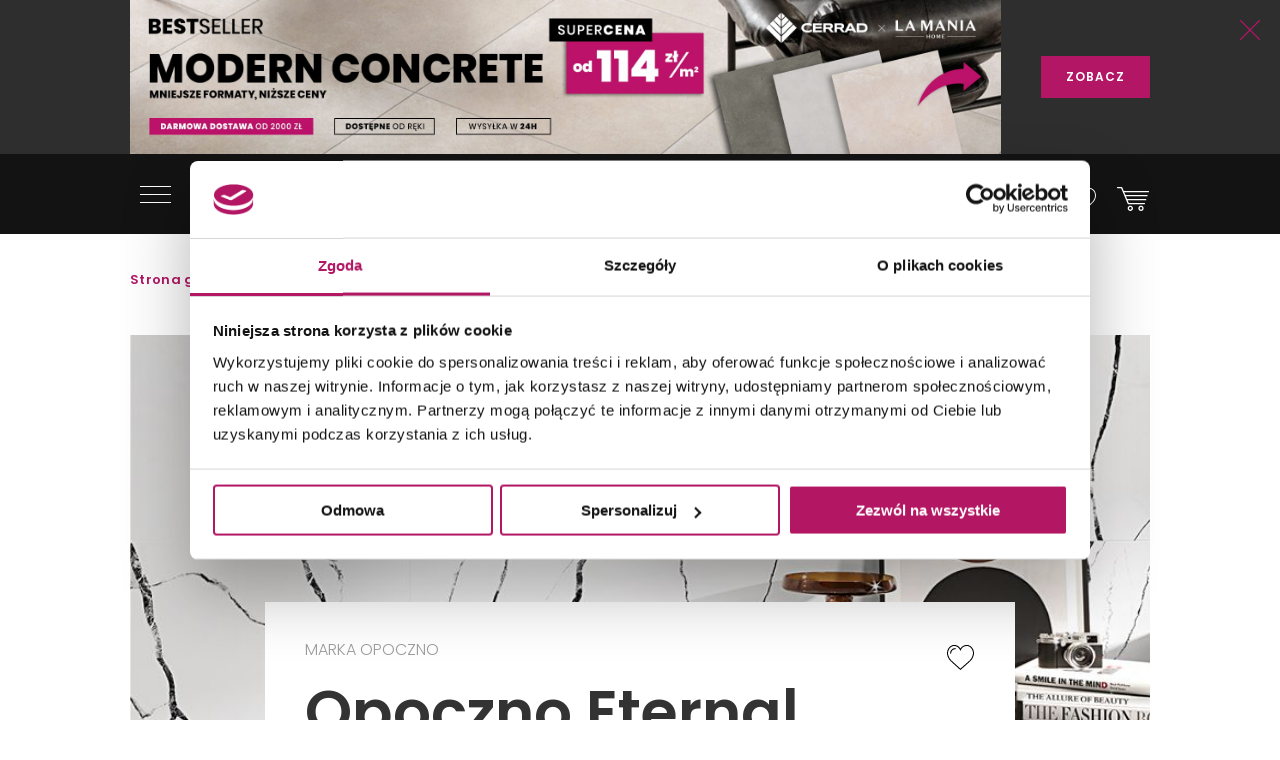

--- FILE ---
content_type: text/html; charset=utf-8
request_url: https://domni.pl/marki/opoczno/kolekcja-eternal
body_size: 19778
content:
<!doctype html>
<html lang="pl-PL">
<head>
    <!-- Google Consent Mode -->
    <script data-cookieconsent="ignore">
        window.dataLayer = window.dataLayer || [];
        function gtag() {
            dataLayer.push(arguments)
        }
        gtag("consent", "default", {
            ad_storage: "denied",
            ad_user_data: "denied",
            ad_personalization: "denied",
            analytics_storage: "denied",
            functionality_storage: "denied",
            personalization_storage: "denied",
            security_storage: "granted",
            wait_for_update: 500
        });
        gtag("set", "ads_data_redaction", true);
        gtag("set", "url_passthrough", true);
    </script>
    <!-- End Google Consent Mode-->

    

    <!-- Google Tag Manager -->
    <script data-cookieconsent="ignore">
        (function (w, d, s, l, i) { w[l] = w[l] || []; w[l].push({ 'gtm.start': new Date().getTime(), event: 'gtm.js' }); var f = d.getElementsByTagName(s)[0], j = d.createElement(s), dl = l != 'dataLayer' ? '&l=' + l : ''; j.async = true; j.src = 'https://www.googletagmanager.com/gtm.js?id=' + i + dl; f.parentNode.insertBefore(j, f); })(window, document, 'script', 'dataLayer', 'GTM-NT5BR8N');</script>
    <!-- End Google Tag Manager -->
    <!-- Cookiebot CMP -->
    <script id="Cookiebot"
            src="https://consent.cookiebot.com/uc.js"
            data-cbid="b8e569ca-8256-4207-a9a2-fd3861ffa147"
            data-blockingmode="auto"
            type="text/javascript"
            data-consentmode-defaults="disabled"></script>
    <!-- End Cookiebot CMP -->
    <!-- Google Optimize -->
    <script type="text/plain" data-cookieconsent="statistics" src="https://www.googleoptimize.com/optimize.js?id=OPT-P2W4L7P"></script>
    <!-- End Google Optimize -->
    <meta charset="utf-8">
    <meta name="viewport" content="width=device-width, initial-scale=1, shrink-to-fit=no">
    <meta name="format-detection" content="telephone=no">
    <meta name="google-site-verification" content="GEnEHjS3yXumwzooP-MVNbzs_9yLrvEK7fBQAbHz1b8">
    <meta name="p:domain_verify" content="abea0f42c55ce95711ff3605d333d7c3" />
    <meta name="facebook-domain-verification" content="mk8j7hqmj8q2swgot5y7buh6xz6xj9" />

    
    
    <title>
Opoczno Eternal - białe płytki imitujące marmur - Domni.pl    </title>
    
<meta name="description" content="Płytki imitujące powierzchnię białego marmuru. Kolekcja Eternal to gres polerowany w 3 rozmiarach: 60×60 cm, 80×80 cm oraz 60×120 cm, o uniwersalnym zastosowaniu." />
    
    

    <link rel="canonical" href="https://domni.pl/marki/opoczno/kolekcja-eternal" />



    <link rel="preconnect" href="https://fonts.googleapis.com">
    <link rel="preconnect" href="https://fonts.gstatic.com" crossorigin>

    <link href="https://fonts.googleapis.com/css?family=Poppins:200,300,400,600,800&subset=latin-ext&display=swap" rel="stylesheet">

    <link href="/Assets/css/app.css?v=202512200200" rel="stylesheet">

    
    
    
    

    
    
    

    

    

    
    
    
    
    
    
    
    
    

    
    
    
    

    

    
    

    <link rel="apple-touch-icon" sizes="150x150" href="/Assets/static/mstile-150x150.png">
    <link rel="apple-touch-icon" sizes="180x180" href="/Assets/static/apple-touch-icon.png">
    <link rel="icon" type="image/png" href="/Assets/static/favicon-16x16.png" sizes="16x16">
    <link rel="icon" type="image/png" href="/Assets/static/favicon-32x32.png" sizes="32x32">
    <link rel="icon" type="image/png" href="/Assets/static/android-chrome-192x192.png" sizes="192x192">
    <link rel="icon" type="image/png" href="/Assets/static/android-chrome-256x256.png" sizes="256x256">
    <link rel="manifest" href="/Assets/static/manifest.json">
    <link rel="mask-icon" href="/Assets/static/safari-pinned-tab.svg">
    <meta name="msapplication-TileColor" content="#111111">
    <meta name="msapplication-TileImage" content="/Assets/static/mstile-150x150.png">
    <meta name="theme-color" content="#ffffff">
    <meta name="msapplication-config" content="/Assets/static/browserconfig.json" />

    <script type="application/ld+json">
        {
        "@context": "https://schema.org",
        "@type": "Organization",
        "name": "Domni",
        "url": "https://domni.pl",
        "logo": "https://domni.pl/assets/images/domni.png",
        "telephone":"+48 692 193 213",
        "email": "domni@domni.pl",
        "sameAs":[ "https://www.facebook.com/domnipl/", "https://www.instagram.com/domni.pl/", "https://www.youtube.com/channel/UCaynd8NYV17a7ktsEN3QtfQ"]
        }
    </script>

    
    

    <meta property="og:url" content="https://domni.pl/marki/opoczno/kolekcja-eternal" />

<meta property="og:type" content="website" />
<meta property="og:title" content="Eternal - Domni.pl" />
    <meta property="og:description" content="Płytki w odcieniu klasycznej bieli, poprzecinanej graficznymi, czarnymi żyłkami. Gresy uniwersalne Eternal imitują naturalny kamień – możemy stosować je w salonie, łazience czy kuchni. Płytki mają 3 formaty – 60&#215;60 cm, 80&#215;80 cm oraz 60&#215;120 cm, właściwości mrozoodporne oraz r&#243;wne, poddane rektyfikacji krawędzie. Wyr&#243;żnia je wysoka odporność na ścieranie w klasie PEI4." />

    <meta property="og:image" content="https://media.domni.pl/thumbnail/1370w/uploads/f/f8/eterrnal_bathroom_d_2_070646413876.jpg" />
    <meta property="og:image:width" content="1370" />
    <meta property="og:image:height" content="968" />

<meta property="fb:app_id" content="278778552840634" />

    
    
    

        <script>
            dataLayer.push({
                'pageCategory': 'collection',
                'product_ids': ['b02c2b26-cc05-4771-b29b-629d55aa6039','adef94a9-bc99-483a-811c-ae3c247e85be','7f676372-35da-42c1-af46-3a77b7240525'],
                'total_value': '667.2',
                'brand': 'Opoczno'
            });
        </script>



    <!-- Klaviyo -->
    <script type="text/plain" async="" data-cookieconsent="marketing" src="https://static.klaviyo.com/onsite/js/klaviyo.js?company_id=SzvCLi"></script>
    <script type="text/javascript" async="" data-cookieconsent="marketing">
        //Script to initialize Klaviyo object on page load
        !function () { if (!window.klaviyo) { window._klOnsite = window._klOnsite || []; try { window.klaviyo = new Proxy({}, { get: function (n, i) { return "push" === i ? function () { var n; (n = window._klOnsite).push.apply(n, arguments) } : function () { for (var n = arguments.length, o = new Array(n), w = 0; w < n; w++)o[w] = arguments[w]; var t = "function" == typeof o[o.length - 1] ? o.pop() : void 0, e = new Promise((function (n) { window._klOnsite.push([i].concat(o, [function (i) { t && t(i), n(i) }])) })); return e } } }) } catch (n) { window.klaviyo = window.klaviyo || [], window.klaviyo.push = function () { var n; (n = window._klOnsite).push.apply(n, arguments) } } } }();
    </script>
    <!-- End Klaviyo -->
    
    
    <!-- End Klaviyo -->
    
    <script>
        var CFG_PARAMS = {
            logged: '0',
            userid:
                '00000000-0000-0000-0000-000000000000'
        };

    </script>
</head>
<body class="header-fixed">
    <!-- Google Tag Manager (noscript) -->
    <noscript>
        <iframe src="https://www.googletagmanager.com/ns.html?id=GTM-NT5BR8N"
                height="0" width="0" style="display:none;visibility:hidden"></iframe>
    </noscript>
    <!-- End Google Tag Manager (noscript) -->

    


<header class="m-header" data-js="header">




<aside class="m-stripe-c2a" data-js-module="stripe-c2a" data-id="f23987a5-fd1c-427b-8791-5130e59b03cb" style="background-color:#2e2e2e;color:#ffffff;">
    <div class="container m-stripe-c2a__cont">
        <div class="m-stripe-c2a__img1">
            <span data-src="https://media.domni.pl/thumbnail/orginal/uploads/8/86/head-baner-modern-concrete-supercena_114748388579.jpg" data-alt="head baner Modern Concrete supercena.jpg"></span>
        </div>


        
        <div class="m-stripe-c2a__txt">BESTSELLER! Kolekcja Modern Conrete Cerrad x La Mania - mniejsze formaty, niższe ceny od 114 zł/m2 - darmowa dostawa od 2.000 zł!</div>
        <div class="m-stripe-c2a__btn">
            <a href="https://bit.ly/BanerModernConcSC" data-js="cta" class="a-btnSubmit m-stripe-c2a__btnSubmit" style="color:#ffffff;background-color:#b31665;">ZOBACZ</a>
        </div>
        <button class="m-stripe-c2a__close" data-js="close">
            <svg class="m-stripe-c2a__svg" xmlns="http://www.w3.org/2000/svg" width="25" height="25" viewBox="0 0 25 25" enable-background="new 0 0 25 25">
                <path fill="#b31665" fill-rule="evenodd" d="M1607.3,305.5l-11.07,11.146a0.792,0.792,0,0,0,0,1.121,0.762,0.762,0,0,0,.55.232,0.785,0.785,0,0,0,.56-0.232l11.15-11.229,11.16,11.229a0.78,0.78,0,0,0,1.11,0,0.792,0.792,0,0,0,0-1.121L1609.69,305.5l11.08-11.153a0.792,0.792,0,0,0-1.12-1.121l-11.16,11.237-11.16-11.237a0.78,0.78,0,0,0-1.11,0,0.792,0.792,0,0,0,0,1.121Z" transform="translate(-1596 -293)" />
            </svg>
        </button>
    </div>
</aside>
    <div class="container">
        <div class="m-header__container">
            <div class="m-header__logo">
                <a href="/">
                    <img src="/assets/images/logo_domni.svg" alt="Domni">
                </a>
            </div>
            <div class="m-header__search">
                <form action="/szukaj" data-js-module="search" novalidate>
                    <div class="f-top__form f-top__form--arch">
                        <input type="text" id="search" name="search" class="f-top__input" required data-js="searchInput">
                        <label for="search" class="f-top__label">szukaj w sklepie lub portalu...</label>
                    </div>
                    <button type="submit" class="m-inspirations__btn m-search-box__btn m-profile--search" data-js="searchBtn" disabled>
                        <span class="m-inspirations__like m-inspirations__search--default"></span>
                        <span class="m-inspirations__like m-inspirations__search--hover"></span>
                    </button>
                </form>
            </div>
                    <div class="m-header__icons h-social">
                        <ul>
                            <li class="h-social__item h-social__item--mobile">
                                <button class="m-inspirations__btn h-social__icon" data-js="overlay-trigger" data-partial="/search-partial" data-partial-id="search">
                                    <span class="m-inspirations__like m-inspirations__search--default"></span>
                                    <span class="m-inspirations__like m-inspirations__search--hover"></span>
                                </button>
                            </li>
                            <li class="h-social__item" title="Moje konto">
                                <button class="m-inspirations__btn h-social__icon" data-js="overlay-trigger" data-partial="/account/login-partial" data-partial-id="login">
                                    <span class="m-inspirations__like h-social__icon--profile"></span>
                                    <span class="m-inspirations__like m-inspirations__profile--hover"></span>
                                </button>
                            </li>
                            <li class="h-social__item" title="Ulubione">
                                <button class="m-inspirations__btn h-social__icon" data-js="overlay-trigger" data-partial="/account/login-partial" data-partial-id="login">
                                    <span class="m-inspirations__like m-inspirations__like--white"></span>
                                    <span class="m-inspirations__like m-inspirations__like--hover"></span>
                                </button>
                            </li>
                            <li class="h-social__item" title="Koszyk">
                                <a href="/koszyk" class="m-inspirations__btn h-social__icon h-social__icon--basket">
                                    <span class="h-social__icon__basket-count" data-js="cart-items-number" style="opacity: 0"></span>
                                    <span class="m-inspirations__like h-social__icon--cart"></span>
                                    <span class="m-inspirations__like m-inspirations__cart--hover"></span>
                                </a>
                            </li>
                        </ul>
                    </div>

            <nav class="m-header__menu h-menu">
                <div class="h-menu__mobile">
                    <button class="h-menu__btn" data-js="menuBtnOpen">
                        <span class="h-menu__btn--item"></span>
                        <span class="h-menu__btn--item"></span>
                        <span class="h-menu__btn--item"></span>
                    </button>
                </div>
                <div class="h-menu__nav" data-js="menuMobile">
                    <div class="h-menu__btn-close--box">
                        <button class="h-menu__btn-close" data-js="menuBtnClose">
                            <span class="h-menu__btn--item"></span>
                            <span class="h-menu__btn--item"></span>
                            <span class="h-menu__btn--item"></span>
                        </button>
                    </div>
                    <ul class="h-nav__list">
                        
                        <li class="h-nav__item " data-js="navItem">
                            <a class="h-nav__item--btn h-nav__item--btnhlight" href="/sklep">SKLEP<span class="c-text-dot"></span></a>
                            <button class="h-nav__item--arrow" data-js="navBtn"></button>

                            <div class="h-menu__inner-nav hm-innernav" data-inner-nav>
                                <button class="h-menu__btn-return" data-js="btnReturn">SKLEP</button>
                                <button class="h-menu__btn-close inner" data-js="menuBtnClose">
                                    <span class="h-menu__btn--item"></span>
                                    <span class="h-menu__btn--item"></span>
                                    <span class="h-menu__btn--item"></span>
                                </button>
                                <ul class="hm-innernav__main" data-js="innernavMainList">
                                    <li class="hm-innernav__item is-active" data-js="innerNavElement">
                                        <a href="/sklep/plytki" class="hm-innernav__btn">PŁYTKI</a>
                                            <button class="hm-innernav__item--arrow" data-js="innernavItem" data-submenu-id="53181057-9f35-4f5f-82f4-3705b36ce24c"></button>
                                    </li>
                                    <li class="hm-innernav__item " data-js="innerNavElement">
                                        <a href="/sklep/baterie" class="hm-innernav__btn">BATERIE</a>
                                            <button class="hm-innernav__item--arrow" data-js="innernavItem" data-submenu-id="00da76a0-ddff-447e-892b-4c1d3c705b2e"></button>
                                    </li>
                                    <li class="hm-innernav__item " data-js="innerNavElement">
                                        <a href="/sklep/toalety" class="hm-innernav__btn">TOALETY</a>
                                            <button class="hm-innernav__item--arrow" data-js="innernavItem" data-submenu-id="8a5d2db7-eff5-477c-ba5c-aaf22c97b9ad"></button>
                                    </li>
                                    <li class="hm-innernav__item " data-innernav-img="https://media.domni.pl/thumbnail/orginal/uploads/0/00/mm-umywalki-cienne-kludi-resa_121007889411.png" data-innernav-a="https://domni.pl/sklep/umywalki/umywalki-scienne/kludi-resa-59ww10143" data-js="innerNavElement" data-innernav-blank="false">
                                        <a href="/sklep/umywalki" class="hm-innernav__btn">UMYWALKI</a>
                                            <button class="hm-innernav__item--arrow" data-js="innernavItem" data-submenu-id="48d402a2-13c4-453a-afaf-4fe2240235fc"></button>
                                        </li>
                                    <li class="hm-innernav__item " data-js="innerNavElement">
                                        <a href="/sklep/meble-lazienkowe" class="hm-innernav__btn">MEBLE ŁAZIENKOWE</a>
                                            <button class="hm-innernav__item--arrow" data-js="innernavItem" data-submenu-id="c8dc6454-e04b-493f-86fb-364e8298beb5"></button>
                                    </li>
                                    <li class="hm-innernav__item " data-js="innerNavElement">
                                        <a href="/sklep/wanny" class="hm-innernav__btn">WANNY</a>
                                            <button class="hm-innernav__item--arrow" data-js="innernavItem" data-submenu-id="a3c9a392-826c-409c-9379-a24abc7cdd91"></button>
                                    </li>
                                    <li class="hm-innernav__item " data-js="innerNavElement">
                                        <a href="/sklep/prysznice" class="hm-innernav__btn">PRYSZNICE</a>
                                            <button class="hm-innernav__item--arrow" data-js="innernavItem" data-submenu-id="662b49cf-e009-4b05-b3cb-2141edb623f3"></button>
                                    </li>
                                    <li class="hm-innernav__item " data-js="innerNavElement">
                                        <a href="/sklep/akcesoria" class="hm-innernav__btn">AKCESORIA</a>
                                            <button class="hm-innernav__item--arrow" data-js="innernavItem" data-submenu-id="c43263c3-069c-43e7-96f3-b7126c40dcac"></button>
                                    </li>
                                    <li class="hm-innernav__item " data-js="innerNavElement">
                                        <a href="/sklep/zlewy" class="hm-innernav__btn">ZLEWY</a>
                                            <button class="hm-innernav__item--arrow" data-js="innernavItem" data-submenu-id="faee55f5-2ac5-4524-a4bb-da70cdf23ac6"></button>
                                    </li>
                                    <li class="hm-innernav__item " data-js="innerNavElement">
                                        <a href="/sklep/ogrzewanie" class="hm-innernav__btn">OGRZEWANIE</a>
                                            <button class="hm-innernav__item--arrow" data-js="innernavItem" data-submenu-id="94c04b9b-8d53-411e-a4e1-43ddfea6e2bf"></button>
                                    </li>
                                    <li class="hm-innernav__item " data-js="innerNavElement">
                                        <a href="/sklep/chemia-budowlana" class="hm-innernav__btn">CHEMIA BUDOWLANA</a>
                                            <button class="hm-innernav__item--arrow" data-js="innernavItem" data-submenu-id="e419be3d-5687-4b92-a5f0-075d87e8d7eb"></button>
                                    </li>

                                    <li class="hm-innernav__item hm-innernav__item--all">
                                        <a href="/sklep" class="hm-innernav__btn">WSZYSTKIE PRODUKTY</a>
                                    </li>
                                </ul>
                                <div class="hm-innernav__submenu">
                                    <div class="hm-innernav__shape-grey">
                                        <span class="hm-shape"></span>
                                    </div>
                                    <div class="hm-innernav__shape-magenta">
                                        <span class="hm-shape"></span>
                                    </div>
                                    <button class="h-menu__btn-return" data-js="btnReturn" data-sublist-title></button>
                                    <button class="h-menu__btn-close inner" data-js="menuBtnClose">
                                        <span class="h-menu__btn--item"></span>
                                        <span class="h-menu__btn--item"></span>
                                        <span class="h-menu__btn--item"></span>
                                    </button>
                                        <div class="hm-innernav__list is-active" data-submenu-id="53181057-9f35-4f5f-82f4-3705b36ce24c" data-js="innernavSubmenuList">
                                            <ul>
                                                        <li data-innernav-img="https://media.domni.pl/thumbnail/orginal/uploads/0/00/mm-p-ytki-cienne-domino-biloba_124636501776.png" data-innernav-a="https://domni.pl/sklep/plytki/plytki-scienne/domino-biloba-green" data-innernav-blank="false">
                                                            <a href="/sklep/plytki/plytki-scienne">PŁYTKI ŚCIENNE</a>
                                                        </li>
                                                        <li data-innernav-img="https://media.domni.pl/thumbnail/orginal/uploads/d/d7/mm-p-ytki-pod-ogowe-parady-arteon_100651815413.png" data-innernav-a="https://domni.pl/sklep/plytki/plytki-podlogowe/paradyz-arteon-grys-klinkier" data-innernav-blank="false">
                                                            <a href="/sklep/plytki/plytki-podlogowe">PŁYTKI PODŁOGOWE</a>
                                                        </li>
                                                        <li data-innernav-img="https://media.domni.pl/thumbnail/orginal/uploads/5/5c/mm-p-ytki-uniwersalne-parady-monet-blue_075435263855.png" data-innernav-a="https://domni.pl/sklep/plytki/plytki-uniwersalne/paradyz-monet-blue-gres-szkl-rekt-poler-5" data-innernav-blank="false">
                                                            <a href="/sklep/plytki/plytki-uniwersalne">PŁYTKI UNIWERSALNE</a>
                                                        </li>
                                                        <li data-innernav-img="https://media.domni.pl/thumbnail/orginal/uploads/f/f3/mm-p-ytki-tarasowe-tubdzin-escala-brown_090320113034.png" data-innernav-a="https://domni.pl/sklep/plytki/plytki-tarasowe/tubadzin-escala-brown-korater" data-innernav-blank="false">
                                                            <a href="/sklep/plytki/plytki-tarasowe">PŁYTKI TARASOWE</a>
                                                        </li>
                                                        <li data-innernav-img="https://media.domni.pl/thumbnail/orginal/uploads/1/13/mm-p-ytki-dekoracyjne-vijo-superga_062424006176.png" data-innernav-a="https://domni.pl/sklep/plytki/plytki-dekoracyjne/vijo-superga-cream-green-vibes" data-innernav-blank="false">
                                                            <a href="/sklep/plytki/plytki-dekoracyjne">PŁYTKI DEKORACYJNE</a>
                                                        </li>
                                                        <li data-innernav-img="https://media.domni.pl/thumbnail/orginal/uploads/0/00/mm-p-ytki-elewacyjne-cerrad-aragon_084613259717.png" data-innernav-a="https://domni.pl/sklep/plytki/plytki-elewacyjne/cerrad-aragon-savanna-18853" data-innernav-blank="false">
                                                            <a href="/sklep/plytki/plytki-elewacyjne">PŁYTKI ELEWACYJNE</a>
                                                        </li>
                                                        <li data-innernav-img="https://media.domni.pl/thumbnail/orginal/uploads/0/00/mm-p-ytki-parapetowe-cerrad-grafitowa_071006026754.png" data-innernav-a="https://domni.pl/sklep/plytki/plytki-parapetowe/cerrad-grafitowa-11854" data-innernav-blank="false">
                                                            <a href="/sklep/plytki/plytki-parapetowe">PŁYTKI PARAPETOWE</a>
                                                        </li>
                                                        <li data-innernav-img="https://media.domni.pl/thumbnail/orginal/uploads/d/d2/mm-obrazy-ceramiczne-domino-barbados_094121585227.png" data-innernav-a="https://domni.pl/sklep/plytki/obrazy-ceramiczne/domino-barbados-leaves-str" data-innernav-blank="false">
                                                            <a href="/sklep/plytki/obrazy-ceramiczne">OBRAZY CERAMICZNE</a>
                                                        </li>
                                                        <li data-innernav-img="https://media.domni.pl/thumbnail/orginal/uploads/f/f1/mm-p-ytki-obrazy-szklane-domino-joy-flower-min-1-_065902616911.png" data-innernav-a="https://domni.pl/sklep/plytki/obrazy-szklane/domino-joy-flower-1" data-innernav-blank="false">
                                                            <a href="/sklep/plytki/obrazy-szklane">OBRAZY SZKLANE</a>
                                                        </li>
                                                        <li data-innernav-img="https://media.domni.pl/thumbnail/orginal/uploads/0/00/mm-p-ytki-mozaiki-domino-satini-blue_075359851604.png" data-innernav-a="https://domni.pl/sklep/plytki/mozaiki/domino-satini-blue" data-innernav-blank="false">
                                                            <a href="/sklep/plytki/mozaiki">MOZAIKI</a>
                                                        </li>
                                                        <li data-innernav-img="https://media.domni.pl/thumbnail/orginal/uploads/1/1e/mm-p-ytki-stopnicowe-parady-marrone_092847526094.png" data-innernav-a="https://domni.pl/sklep/plytki/plytki-stopnicowe/paradyz-mattone-pietra-ochra-stopnica-prosta-1" data-innernav-blank="false">
                                                            <a href="/sklep/plytki/plytki-stopnicowe">PŁYTKI STOPNICOWE</a>
                                                        </li>
                                                        <li data-innernav-img="https://media.domni.pl/thumbnail/orginal/uploads/0/00/mm-p-ytki-coko-owe-parady-semir-grafit_073111995338.png" data-innernav-a="https://domni.pl/sklep/plytki/plytki-cokolowe/paradyz-semir-grafit-cokol-2-el-prawy" data-innernav-blank="false">
                                                            <a href="/sklep/plytki/plytki-cokolowe">PŁYTKI COKOŁOWE</a>
                                                        </li>
                                                        <li data-innernav-img="https://media.domni.pl/thumbnail/orginal/uploads/0/00/mm-p-ytki-listwy-cerrad-metallic-silver_082127694921.png" data-innernav-a="https://domni.pl/sklep/plytki/listwy/cerrad-metallic-silver" data-innernav-blank="false">
                                                            <a href="/sklep/plytki/listwy">LISTWY</a>
                                                        </li>
                                                        <li data-innernav-img="https://media.domni.pl/thumbnail/orginal/uploads/7/76/mm-us-ugi-pr-bki-p-ytek-jak-ska-a-min_065444983180.png" data-innernav-a="https://domni.pl/sklep/plytki/probki-plytek/probki-plytek-pakiet-4-jak-skala" data-innernav-blank="false">
                                                            <a href="/sklep/plytki/probki-plytek">PR&#211;BKI PŁYTEK</a>
                                                        </li>
                                            </ul>
                                            <div class="hm-innernav__desc" data-js="innernavDesc">
                                                <div class="hm-innernav__desc--title">PŁYTKI</div>
                                                <div></div>
                                            </div>
                                        </div>
                                        <div class="hm-innernav__list " data-submenu-id="00da76a0-ddff-447e-892b-4c1d3c705b2e" data-js="innernavSubmenuList">
                                            <ul>
                                                        <li data-innernav-img="https://media.domni.pl/thumbnail/orginal/uploads/9/9f/mm-baterie-umywalkowe-io-luvia_083001909238.png" data-innernav-a="https://domni.pl/sklep/baterie/baterie-umywalkowe/io-luvia-bdm393c" data-innernav-blank="false">
                                                            <a href="/sklep/baterie/baterie-umywalkowe">BATERIE UMYWALKOWE</a>
                                                        </li>
                                                        <li data-innernav-img="https://media.domni.pl/thumbnail/orginal/uploads/9/95/mm-baterie-umywalkowe-podtynkowe-io-luvia_082852939161.png" data-innernav-a="https://domni.pl/sklep/baterie/baterie-umywalkowe-podtynkowe/io-luvia-glm39c" data-innernav-blank="false">
                                                            <a href="/sklep/baterie/baterie-umywalkowe-podtynkowe">BATERIE UMYWALKOWE PODTYNKOWE</a>
                                                        </li>
                                                        <li data-innernav-img="https://media.domni.pl/thumbnail/orginal/uploads/d/db/mm-baterie-prysznicowe-deante-blur_123050212726.png" data-innernav-a="https://domni.pl/sklep/baterie/baterie-prysznicowe/deante-blur-bql-040m" data-innernav-blank="false">
                                                            <a href="/sklep/baterie/baterie-prysznicowe">BATERIE PRYSZNICOWE</a>
                                                        </li>
                                                        <li data-innernav-img="https://media.domni.pl/thumbnail/orginal/uploads/0/00/mm-baterie-prysznicowe-podtynkowe-deante-silia_064346536427.png" data-innernav-a="https://domni.pl/sklep/baterie/baterie-prysznicowe-podtynkowe/deante-silia-bqs-044p" data-innernav-blank="false">
                                                            <a href="/sklep/baterie/baterie-prysznicowe-podtynkowe">BATERIE PRYSZNICOWE PODTYNKOWE</a>
                                                        </li>
                                                        <li data-innernav-img="https://media.domni.pl/thumbnail/orginal/uploads/0/00/mm-baterie-wannowe-io-luvia_105218088995.png" data-innernav-a="https://domni.pl/sklep/baterie/baterie-wannowe/io-luvia-btm394bgm" data-innernav-blank="false">
                                                            <a href="/sklep/baterie/baterie-wannowe">BATERIE WANNOWE</a>
                                                        </li>
                                                        <li data-innernav-img="https://media.domni.pl/thumbnail/orginal/uploads/f/f1/mm-baterie-wannowe-podtynkowe-deante-silia_105432260074.png" data-innernav-a="https://domni.pl/sklep/baterie/baterie-wannowe-podtynkowe/deante-silia-bqs-018p" data-innernav-blank="false">
                                                            <a href="/sklep/baterie/baterie-wannowe-podtynkowe">BATERIE WANNOWE PODTYNKOWE</a>
                                                        </li>
                                                        <li data-innernav-img="https://media.domni.pl/thumbnail/orginal/uploads/0/00/mm-baterie-bidetowe-io-luvia_012810974690.png" data-innernav-a="https://domni.pl/sklep/baterie/baterie-bidetowe/io-luvia-bdm392nq" data-innernav-blank="false">
                                                            <a href="/sklep/baterie/baterie-bidetowe">BATERIE BIDETOWE</a>
                                                        </li>
                                                        <li data-innernav-img="https://media.domni.pl/thumbnail/orginal/uploads/0/00/mm-baterie-bidetta-omnires-y_010754535768.png" data-innernav-a="https://domni.pl/sklep/baterie/baterie-bidetta/omnires-y-sysybi2ni" data-innernav-blank="false">
                                                            <a href="/sklep/baterie/baterie-bidetta">BATERIE BIDETTA</a>
                                                        </li>
                                                        <li data-innernav-img="https://media.domni.pl/thumbnail/orginal/uploads/1/10/mm-baterie-kuchenne-franke-sirius_072257642724.png" data-innernav-a="https://domni.pl/sklep/baterie/baterie-kuchenne/franke-sirius-l-side-pull-out-1150668279" data-innernav-blank="false">
                                                            <a href="/sklep/baterie/baterie-kuchenne">BATERIE KUCHENNE</a>
                                                        </li>
                                                        <li data-innernav-img="https://media.domni.pl/thumbnail/orginal/uploads/0/00/mm-baterie-zestawy-prysznicowe-deante-joko_125411236407.png" data-innernav-a="https://domni.pl/sklep/baterie/zestawy-prysznicowe/deante-joko-boj-011m" data-innernav-blank="false">
                                                            <a href="/sklep/baterie/zestawy-prysznicowe">ZESTAWY PRYSZNICOWE</a>
                                                        </li>
                                                        <li data-innernav-img="https://media.domni.pl/thumbnail/orginal/uploads/6/6c/mm-baterie-elementy-podtynkowe-hansgrohe_052930439000.png" data-innernav-a="https://domni.pl/sklep/baterie/elementy-podtynkowe/hansgrohe-001500180" data-innernav-blank="false">
                                                            <a href="/sklep/baterie/elementy-podtynkowe">ELEMENTY PODTYNKOWE</a>
                                                        </li>
                                                        <li data-innernav-img="https://media.domni.pl/thumbnail/orginal/uploads/8/82/mm-baterie-zawory-omnires-y-min_075615162418.png" data-innernav-a="https://domni.pl/sklep/baterie/zawory/omnires-y-y8877cr" data-innernav-blank="false">
                                                            <a href="/sklep/baterie/zawory">ZAWORY</a>
                                                        </li>
                                                        <li data-innernav-img="https://media.domni.pl/thumbnail/orginal/uploads/e/e3/mm-baterie-cz-ci-zamienne-deante_103040492040.png" data-innernav-a="https://domni.pl/sklep/baterie/czesci-zamienne/deante-anw-057v" data-innernav-blank="false">
                                                            <a href="/sklep/baterie/czesci-zamienne">CZĘŚCI ZAMIENNE</a>
                                                        </li>
                                            </ul>
                                            <div class="hm-innernav__desc" data-js="innernavDesc">
                                                <div class="hm-innernav__desc--title">BATERIE</div>
                                                <div></div>
                                            </div>
                                        </div>
                                        <div class="hm-innernav__list " data-submenu-id="8a5d2db7-eff5-477c-ba5c-aaf22c97b9ad" data-js="innernavSubmenuList">
                                            <ul>
                                                        <li data-innernav-img="https://media.domni.pl/thumbnail/orginal/uploads/a/a4/mm-toalety-miski-wc-io-mufi_074925101010.png" data-innernav-a="https://domni.pl/sklep/toalety/miski-wc/io-mufi-plus-spin-flux-plus-white-mat-cemufsf490093e-uq3wmi" data-innernav-blank="false">
                                                            <a href="/sklep/toalety/miski-wc">MISKI WC</a>
                                                        </li>
                                                        <li data-innernav-img="https://media.domni.pl/thumbnail/orginal/uploads/7/75/mm-toalety-kompakty-wc-cersanit-parva_123524454118.png" data-innernav-a="https://domni.pl/sklep/toalety/kompakty-wc/cersanit-parva-k27-063" data-innernav-blank="false">
                                                            <a href="/sklep/toalety/kompakty-wc">KOMPAKTY WC</a>
                                                        </li>
                                                        <li data-innernav-img="https://media.domni.pl/thumbnail/orginal/uploads/d/d2/mm-toalety-sp-uczki-wc-roca-victoria_120417433011.png" data-innernav-a="https://domni.pl/sklep/toalety/spluczki-wc/roca-victoria-a341392007" data-innernav-blank="false">
                                                            <a href="/sklep/toalety/spluczki-wc">SPŁUCZKI WC</a>
                                                        </li>
                                                        <li data-innernav-img="https://media.domni.pl/thumbnail/orginal/uploads/8/83/mm-toalety-deski-wc-geberit-selnova_115659022843.png" data-innernav-a="https://domni.pl/sklep/toalety/deski-wc/geberit-selnova-502897001" data-innernav-blank="false">
                                                            <a href="/sklep/toalety/deski-wc">DESKI WC</a>
                                                        </li>
                                                        <li data-innernav-img="https://media.domni.pl/thumbnail/orginal/uploads/e/e4/mm-toalty-zestawy-i-stela-e-podtynkowe-geberit-duofix_013052540976.png" data-innernav-a="https://domni.pl/sklep/toalety/zestawy-stelaze-podtynkowe/geberit-duofix-111170001" data-innernav-blank="false">
                                                            <a href="/sklep/toalety/zestawy-stelaze-podtynkowe">ZESTAWY I STELAŻE PODTYNKOWE</a>
                                                        </li>
                                                        <li data-innernav-img="https://media.domni.pl/thumbnail/orginal/uploads/3/36/mm-toalety-miski-myj-ce-ravak-azuri_105444875037.png" data-innernav-a="https://domni.pl/sklep/toalety/toalety-i-deski-myjace/ravak-azuri-rimoff-gpx2240065" data-innernav-blank="false">
                                                            <a href="/sklep/toalety/toalety-i-deski-myjace">TOALETY I DESKI MYJĄCE</a>
                                                        </li>
                                                        <li data-innernav-img="https://media.domni.pl/thumbnail/orginal/uploads/0/00/mm-toalety-bidety-io-argus_111255294584.png" data-innernav-a="https://domni.pl/sklep/toalety/bidety/io-argus-ceaz1506537wh" data-innernav-blank="false">
                                                            <a href="/sklep/toalety/bidety">BIDETY</a>
                                                        </li>
                                                        <li data-innernav-img="https://media.domni.pl/thumbnail/orginal/uploads/2/25/mm-toalety-pisuary-cersanit-apollo-min_125729956384.png" data-innernav-a="https://domni.pl/sklep/toalety/pisuary/cersanit-apollo-k11-0024" data-innernav-blank="false">
                                                            <a href="/sklep/toalety/pisuary">PISUARY</a>
                                                        </li>
                                                        <li data-innernav-img="https://media.domni.pl/thumbnail/orginal/uploads/0/00/mm-toalety-przyciski-sp-ukuj-ce-io-flatpres_111106874942.png" data-innernav-a="https://domni.pl/sklep/toalety/przyciski-splukujace/io-flatpres-4061418701" data-innernav-blank="false">
                                                            <a href="/sklep/toalety/przyciski-splukujace">PRZYCISKI SPŁUKUJĄCE</a>
                                                        </li>
                                                        <li data-innernav-img="https://media.domni.pl/thumbnail/orginal/uploads/0/00/mm-toaleta-szczotki-wc-io-luvia_010057761879.png" data-innernav-a="https://domni.pl/sklep/toalety/pojemniki-i-szczotki-wc/io-luvia-cae0106nq" data-innernav-blank="false">
                                                            <a href="/sklep/toalety/pojemniki-i-szczotki-wc">POJEMNIKI I SZCZOTKI WC</a>
                                                        </li>
                                                        <li data-innernav-img="https://media.domni.pl/thumbnail/orginal/uploads/2/23/mm-toalety-uchwyt-na-papier-toaletowy-deante-round_091305786139.png" data-innernav-a="https://domni.pl/sklep/toalety/uchwyty-na-papier-toaletowy/deante-round-adr-r211" data-innernav-blank="false">
                                                            <a href="/sklep/toalety/uchwyty-na-papier-toaletowy">UCHWYTY NA PAPIER TOALETOWY</a>
                                                        </li>
                                                        <li data-innernav-img="https://media.domni.pl/thumbnail/orginal/uploads/0/00/mm-toalety-akcesoria-do-toalety-cersanit-zaw-r-k-towy_014455630233.png" data-innernav-a="https://domni.pl/sklep/toalety/akcesoria-toaletowe/cersanit-k99-0096" data-innernav-blank="false">
                                                            <a href="/sklep/toalety/akcesoria-toaletowe">AKCESORIA DO TOALETY</a>
                                                        </li>
                                            </ul>
                                            <div class="hm-innernav__desc" data-js="innernavDesc">
                                                <div class="hm-innernav__desc--title">TOALETY</div>
                                                <div></div>
                                            </div>
                                        </div>
                                        <div class="hm-innernav__list " data-submenu-id="48d402a2-13c4-453a-afaf-4fe2240235fc" data-js="innernavSubmenuList">
                                            <ul>
                                                        <li data-innernav-img="https://media.domni.pl/thumbnail/orginal/uploads/0/00/mm-umywalki-meblowe-elita-luna_125312221670.png" data-innernav-a="https://domni.pl/sklep/umywalki/umywalki-meblowe/elita-luna-81-145076" data-innernav-blank="false">
                                                            <a href="/sklep/umywalki/umywalki-meblowe">UMYWALKI MEBLOWE</a>
                                                        </li>
                                                        <li data-innernav-img="https://media.domni.pl/thumbnail/orginal/uploads/0/00/mm-umywalki-stawiane-na-blat-elita-babette-navy-blue_012158459322.png" data-innernav-a="https://domni.pl/sklep/umywalki/umywalki-stawiane-na-blat/elita-babette-navy-blue-matt-re040620017030" data-innernav-blank="false">
                                                            <a href="/sklep/umywalki/umywalki-stawiane-na-blat">UMYWALKI STAWIANE NA BLAT</a>
                                                        </li>
                                                        <li data-innernav-img="https://media.domni.pl/thumbnail/orginal/uploads/0/04/mm-umywalki-wpuszczane-w-blat-io-furi_085312278646.png" data-innernav-a="https://domni.pl/sklep/umywalki/umywalki-wpuszczane-w-blat/io-furi-cefuri6056039i" data-innernav-blank="false">
                                                            <a href="/sklep/umywalki/umywalki-wpuszczane-w-blat">UMYWALKI WPUSZCZANE W BLAT</a>
                                                        </li>
                                                        <li data-innernav-img="https://media.domni.pl/thumbnail/orginal/uploads/d/d4/mm-umywalki-podblatowe-ko-o-nova-pro-min_083904027892.png" data-innernav-a="https://domni.pl/sklep/umywalki/umywalki-podblatowe/kolo-nova-pro-m31858000" data-innernav-blank="false">
                                                            <a href="/sklep/umywalki/umywalki-podblatowe">UMYWALKI PODBLATOWE</a>
                                                        </li>
                                                        <li data-innernav-img="https://media.domni.pl/thumbnail/orginal/uploads/d/da/mm-umywalki-p-blatowe-roca-inspira-min_062505399662.png" data-innernav-a="https://domni.pl/sklep/umywalki/umywalki-polblatowe/roca-inspira-a32753s660" data-innernav-blank="false">
                                                            <a href="/sklep/umywalki/umywalki-polblatowe">UMYWALKI P&#211;ŁBLATOWE</a>
                                                        </li>
                                                        <li data-innernav-img="https://media.domni.pl/thumbnail/orginal/uploads/0/00/mm-umywalki-cienne-roca-debba_112046582647.png" data-innernav-a="https://domni.pl/sklep/umywalki/umywalki-scienne/roca-debba-a32599600n" data-innernav-blank="false">
                                                            <a href="/sklep/umywalki/umywalki-scienne">UMYWALKI ŚCIENNE</a>
                                                        </li>
                                                        <li data-innernav-img="https://media.domni.pl/thumbnail/orginal/uploads/8/83/mm-umywalki-wolnostoj-ce-omnires-parma_062240122669.png" data-innernav-a="https://domni.pl/sklep/umywalki/umywalki-wolnostojace/omnires-parma-parmauwbcp" data-innernav-blank="false">
                                                            <a href="/sklep/umywalki/umywalki-wolnostojace">UMYWALKI WOLNOSTOJĄCE</a>
                                                        </li>
                                                        <li data-innernav-img="https://media.domni.pl/thumbnail/orginal/uploads/0/00/mm-umywalki-syfony-korki-io-luvia_124053965388.png" data-innernav-a="https://domni.pl/sklep/umywalki/syfony-i-korki-do-umywalek/io-luvia-vcc09c" data-innernav-blank="false">
                                                            <a href="/sklep/umywalki/syfony-i-korki-do-umywalek">SYFONY I KORKI DO UMYWALEK</a>
                                                        </li>
                                                        <li data-innernav-img="https://media.domni.pl/thumbnail/orginal/uploads/0/0e/mm-umywalki-postumenty-cersanit-facile-min_070710391382.png" data-innernav-a="https://domni.pl/sklep/umywalki/postumenty-polpostumenty/cersanit-facile-k30-011" data-innernav-blank="false">
                                                            <a href="/sklep/umywalki/postumenty-polpostumenty">POSTUMENTY, P&#211;ŁPOSTUMENTY</a>
                                                        </li>
                                                        <li data-innernav-img="https://media.domni.pl/thumbnail/orginal/uploads/e/ed/mm-umywalki-akcesoria-mcalpine_090503256734.png" data-innernav-a="https://domni.pl/sklep/umywalki/akcesoria-umywalkowe/mcalpine-fp45r-nsnc" data-innernav-blank="false">
                                                            <a href="/sklep/umywalki/akcesoria-umywalkowe">AKCESORIA UMYWALKOWE</a>
                                                        </li>
                                                        <li data-innernav-img="https://media.domni.pl/thumbnail/orginal/uploads/0/00/mm-umywalki-stela-e-do-umywalek-roca_091511812657.png" data-innernav-a="https://domni.pl/sklep/umywalki/stelaze-do-umywalek/roca-a89007300n" data-innernav-blank="false">
                                                            <a href="/sklep/umywalki/stelaze-do-umywalek">STELAŻE DO UMYWALEK</a>
                                                        </li>
                                            </ul>
                                            <div class="hm-innernav__desc" data-js="innernavDesc">
                                                <div class="hm-innernav__desc--title">UMYWALKI</div>
                                                <div></div>
                                            </div>
                                        </div>
                                        <div class="hm-innernav__list " data-submenu-id="c8dc6454-e04b-493f-86fb-364e8298beb5" data-js="innernavSubmenuList">
                                            <ul>
                                                        <li data-innernav-img="https://media.domni.pl/thumbnail/orginal/uploads/8/8b/mm-meble-azienkowe-szafki-z-umywalk-elita-sunn_013940106828.png" data-innernav-a="https://domni.pl/sklep/meble-lazienkowe/szafki-z-umywalka/elita-sunn-65-2d-1s-white-hg-re169192008060" data-innernav-blank="false">
                                                            <a href="/sklep/meble-lazienkowe/szafki-z-umywalka">SZAFKI Z UMYWALKĄ</a>
                                                        </li>
                                                        <li data-innernav-img="https://media.domni.pl/thumbnail/orginal/uploads/0/00/mm-meble-azienkowe-szafki-podumywalkowe-defra-faro_070110908874.png" data-innernav-a="https://domni.pl/sklep/meble-lazienkowe/szafki-podumywalkowe/defra-faro-d90-001-d-09007" data-innernav-blank="false">
                                                            <a href="/sklep/meble-lazienkowe/szafki-podumywalkowe">SZAFKI PODUMYWALKOWE</a>
                                                        </li>
                                                        <li data-innernav-img="https://media.domni.pl/thumbnail/orginal/uploads/0/00/mm-meble-azienkowe-blat-azienkowy-defra_060942528285.png" data-innernav-a="https://domni.pl/sklep/meble-lazienkowe/blaty-lazienkowe/defra-001-f-12030" data-innernav-blank="false">
                                                            <a href="/sklep/meble-lazienkowe/blaty-lazienkowe">BLATY ŁAZIENKOWE</a>
                                                        </li>
                                                        <li data-innernav-img="https://media.domni.pl/thumbnail/orginal/uploads/0/00/mm-meble-azienkowe-io-glamur_102552667742.png" data-innernav-a="https://domni.pl/sklep/meble-lazienkowe/lustra/io-glamur-glamur55160bl" data-innernav-blank="false">
                                                            <a href="/sklep/meble-lazienkowe/lustra">LUSTRA</a>
                                                        </li>
                                                        <li data-innernav-img="https://media.domni.pl/thumbnail/orginal/uploads/0/00/mm-meble-azienkowe-szafki-z-lustrem-cersanit-moduo_013502167219.png" data-innernav-a="https://domni.pl/sklep/meble-lazienkowe/szafki-z-lustrem/cersanit-moduo-s590-085" data-innernav-blank="false">
                                                            <a href="/sklep/meble-lazienkowe/szafki-z-lustrem">SZAFKI Z LUSTREM</a>
                                                        </li>
                                                        <li data-innernav-img="https://media.domni.pl/thumbnail/orginal/uploads/d/db/mm-meble-azienkowe-szafki-rega-y-io-wood-q_073638445754.png" data-innernav-a="https://domni.pl/sklep/meble-lazienkowe/szafki-regaly-kolumny/io-wood-q-qubic-mlqu1s40koszbi" data-innernav-blank="false">
                                                            <a href="/sklep/meble-lazienkowe/szafki-regaly-kolumny">SZAFKI, REGAŁY, KOLUMNY</a>
                                                        </li>
                                                        <li data-innernav-img="https://media.domni.pl/thumbnail/orginal/uploads/d/d8/mm-meble-azienkowe-konsole-azienkowe-elita-indus-min_054149778328.png" data-innernav-a="https://domni.pl/sklep/meble-lazienkowe/konsole-lazienkowe/elita-indus-black-matt-168670" data-innernav-blank="false">
                                                            <a href="/sklep/meble-lazienkowe/konsole-lazienkowe">KONSOLE ŁAZIENKOWE</a>
                                                        </li>
                                                        <li data-innernav-img="https://media.domni.pl/thumbnail/orginal/uploads/c/c6/mm-meble-azienkowe-uchwyty-defra-latte_082541385043.png" data-innernav-a="https://domni.pl/sklep/meble-lazienkowe/uchwyty-do-szafek-lazienkowych/defra-latte-190-h-00060" data-innernav-blank="false">
                                                            <a href="/sklep/meble-lazienkowe/uchwyty-do-szafek-lazienkowych">UCHWYTY DO SZAFEK ŁAZIENKOWYCH</a>
                                                        </li>
                                                        <li data-innernav-img="https://media.domni.pl/thumbnail/orginal/uploads/b/bd/mm-meble-azienkowe-n-ki-elita-sunn_122424137971.png" data-innernav-a="https://domni.pl/sklep/meble-lazienkowe/nozki-do-szafki-lazienkowej/elita-sunn-re169239000560" data-innernav-blank="false">
                                                            <a href="/sklep/meble-lazienkowe/nozki-do-szafki-lazienkowej">N&#211;ŻKI DO SZAFKI ŁAZIENKOWEJ</a>
                                                        </li>
                                                        <li data-innernav-img="https://media.domni.pl/thumbnail/orginal/uploads/5/54/mm-meble-azienkowe-p-ki-meblowe-deante-round-min_075644052377.png" data-innernav-a="https://domni.pl/sklep/meble-lazienkowe/polki-meblowe/deante-round-adr-n531" data-innernav-blank="false">
                                                            <a href="/sklep/meble-lazienkowe/polki-meblowe">P&#211;ŁKI MEBLOWE</a>
                                                        </li>
                                                        <li data-innernav-img="https://media.domni.pl/thumbnail/orginal/uploads/9/93/mm-meble-azienkowe-akcesoria-do-mebli-elita-kwadro_060949659125.png" data-innernav-a="https://domni.pl/sklep/meble-lazienkowe/akcesoria-do-mebli/elita-kwadro-1100230042" data-innernav-blank="false">
                                                            <a href="/sklep/meble-lazienkowe/akcesoria-do-mebli">AKCESORIA DO MEBLI</a>
                                                        </li>
                                            </ul>
                                            <div class="hm-innernav__desc" data-js="innernavDesc">
                                                <div class="hm-innernav__desc--title">MEBLE ŁAZIENKOWE</div>
                                                <div></div>
                                            </div>
                                        </div>
                                        <div class="hm-innernav__list " data-submenu-id="a3c9a392-826c-409c-9379-a24abc7cdd91" data-js="innernavSubmenuList">
                                            <ul>
                                                        <li data-innernav-img="https://media.domni.pl/thumbnail/orginal/uploads/a/a4/mm-wanny-prostok-tne-roca-easy_075102541650.png" data-innernav-a="https://domni.pl/sklep/wanny/wanny-prostokatne/roca-easy-a248627000" data-innernav-blank="false">
                                                            <a href="/sklep/wanny/wanny-prostokatne">WANNY PROSTOKĄTNE</a>
                                                        </li>
                                                        <li data-innernav-img="https://media.domni.pl/thumbnail/orginal/uploads/3/30/mm-wanny-naro-ne-io-sula-plus-min_085014873993.png" data-innernav-a="https://domni.pl/sklep/wanny/wanny-narozne/io-sula-plus-wwppsulpl160" data-innernav-blank="false">
                                                            <a href="/sklep/wanny/wanny-narozne">WANNY NAROŻNE</a>
                                                        </li>
                                                        <li data-innernav-img="https://media.domni.pl/thumbnail/orginal/uploads/6/6d/mm-wanny-z-hydromasa-em-roca-vita-min_122124265808.png" data-innernav-a="https://domni.pl/sklep/wanny/wanny-z-hydromasazem/roca-vita-a24t094000" data-innernav-blank="false">
                                                            <a href="/sklep/wanny/wanny-z-hydromasazem">WANNY Z HYDROMASAŻEM</a>
                                                        </li>
                                                        <li data-innernav-img="https://media.domni.pl/thumbnail/orginal/uploads/b/b8/mm-wanny-wolnostoj-ca-deante-alpinia_072738939245.png" data-innernav-a="https://domni.pl/sklep/wanny/wanny-wolnostojace/deante-alpinia-kdu-016w" data-innernav-blank="false">
                                                            <a href="/sklep/wanny/wanny-wolnostojace">WANNY WOLNOSTOJĄCE</a>
                                                        </li>
                                                        <li data-innernav-img="https://media.domni.pl/thumbnail/orginal/uploads/b/ba/mm-wanny-owalne-excellent-lumina_015127911984.png" data-innernav-a="https://domni.pl/sklep/wanny/wanny-owalne-i-okragle/excellent-lumina-waexlum19wh" data-innernav-blank="false">
                                                            <a href="/sklep/wanny/wanny-owalne-i-okragle">WANNY OWALNE I OKRĄGŁE</a>
                                                        </li>
                                                        <li data-innernav-img="https://media.domni.pl/thumbnail/orginal/uploads/3/3b/mm-wanny-parawany-nawannowe-excellent-fliper-min_014949384041.png" data-innernav-a="https://domni.pl/sklep/wanny/parawany-nawannowe/excellent-fliper-kaax1309800le" data-innernav-blank="false">
                                                            <a href="/sklep/wanny/parawany-nawannowe">PARAWANY NAWANNOWE</a>
                                                        </li>
                                                        <li data-innernav-img="https://media.domni.pl/thumbnail/orginal/uploads/6/6f/mm-wanny-obudowy-do-wanien-cersanit-sicilia_072809012362.png" data-innernav-a="https://domni.pl/sklep/wanny/obudowy-do-wanien-panele/cersanit-sicilia-s401-039" data-innernav-blank="false">
                                                            <a href="/sklep/wanny/obudowy-do-wanien-panele">OBUDOWY DO WANIEN/PANELE</a>
                                                        </li>
                                                        <li data-innernav-img="https://media.domni.pl/thumbnail/orginal/uploads/0/00/mm-wanny-syfony-i-korki-do-wanien-io_091829466507.png" data-innernav-a="https://domni.pl/sklep/wanny/syfony-i-korki-do-wanien/io-sywaklbp" data-innernav-blank="false">
                                                            <a href="/sklep/wanny/syfony-i-korki-do-wanien">SYFONY I KORKI DO WANIEN</a>
                                                        </li>
                                                        <li data-innernav-img="https://media.domni.pl/thumbnail/orginal/uploads/0/00/mm-wanna-akcesoria-do-wanien-schedpol-no-nik_103317550485.png" data-innernav-a="https://domni.pl/sklep/wanny/akcesoria-do-wanien/schedpol-1029-led" data-innernav-blank="false">
                                                            <a href="/sklep/wanny/akcesoria-do-wanien">AKCESORIA DO WANIEN</a>
                                                        </li>
                                            </ul>
                                            <div class="hm-innernav__desc" data-js="innernavDesc">
                                                <div class="hm-innernav__desc--title">WANNY</div>
                                                <div></div>
                                            </div>
                                        </div>
                                        <div class="hm-innernav__list " data-submenu-id="662b49cf-e009-4b05-b3cb-2141edb623f3" data-js="innernavSubmenuList">
                                            <ul>
                                                        <li data-innernav-img="https://media.domni.pl/thumbnail/orginal/uploads/0/06/mm-prysznice-kabiny-prysznicowe-io-eno_054453844328.png" data-innernav-a="https://domni.pl/sklep/prysznice/kabiny-prysznicowe/io-eno-eno4p1000607" data-innernav-blank="false">
                                                            <a href="/sklep/prysznice/kabiny-prysznicowe">KABINY PRYSZNICOWE</a>
                                                        </li>
                                                        <li data-innernav-img="https://media.domni.pl/thumbnail/orginal/uploads/b/bb/mm-prysznice-drzwi-prysznicowe-roca-capital_075230367303.png" data-innernav-a="https://domni.pl/sklep/prysznice/drzwi-prysznicowe/roca-capital-am4612016m" data-innernav-blank="false">
                                                            <a href="/sklep/prysznice/drzwi-prysznicowe">DRZWI PRYSZNICOWE</a>
                                                        </li>
                                                        <li data-innernav-img="https://media.domni.pl/thumbnail/orginal/uploads/4/4c/mm-prysznice-cianki-prysznicowe-deante-hiacynt-min_013941766972.png" data-innernav-a="https://domni.pl/sklep/prysznice/scianki-prysznicowe/deante-hiacynt-kqh-032s" data-innernav-blank="false">
                                                            <a href="/sklep/prysznice/scianki-prysznicowe">ŚCIANKI PRYSZNICOWE</a>
                                                        </li>
                                                        <li data-innernav-img="https://media.domni.pl/thumbnail/orginal/uploads/2/2f/mm-prysznice-kabina-z-brodzikiem-ravak-bella_103853882810.png" data-innernav-a="https://domni.pl/sklep/prysznice/zestawy-kabina-brodzik/ravak-bella-gpx11019" data-innernav-blank="false">
                                                            <a href="/sklep/prysznice/zestawy-kabina-brodzik">ZESTAWY KABINA + BRODZIK</a>
                                                        </li>
                                                        <li data-innernav-img="https://media.domni.pl/thumbnail/orginal/uploads/e/e5/mm-prysznice-brodzik-io-smig_103103477068.png" data-innernav-a="https://domni.pl/sklep/prysznice/brodziki/io-smig-smig90kwka" data-innernav-blank="false">
                                                            <a href="/sklep/prysznice/brodziki">BRODZIKI</a>
                                                        </li>
                                                        <li data-innernav-img="https://media.domni.pl/thumbnail/orginal/uploads/4/4a/mm-prysznice-obudowy-do-brodzika-deante-plus-ii-min_061352909853.png" data-innernav-a="https://domni.pl/sklep/prysznice/obudowy-do-brodzikow/deante-plus-ii-ktu-032o" data-innernav-blank="false">
                                                            <a href="/sklep/prysznice/obudowy-do-brodzikow">OBUDOWY DO BRODZIK&#211;W</a>
                                                        </li>
                                                        <li data-innernav-img="https://media.domni.pl/thumbnail/orginal/uploads/e/e7/mm-prysznice-syfony-do-brodzik-w-schedpol-ultraslim_113408407032.png" data-innernav-a="https://domni.pl/sklep/prysznice/syfony-do-brodzikow/schedpol-ultraslim-9316" data-innernav-blank="false">
                                                            <a href="/sklep/prysznice/syfony-do-brodzikow">SYFONY DO BRODZIK&#211;W</a>
                                                        </li>
                                                        <li data-innernav-img="https://media.domni.pl/thumbnail/orginal/uploads/5/54/mm-prysznice-odp-ywy-io-nord_085034747168.png" data-innernav-a="https://domni.pl/sklep/prysznice/odplywy-liniowe-punktowe/io-nord-olnor90rusc" data-innernav-blank="false">
                                                            <a href="/sklep/prysznice/odplywy-liniowe-punktowe">ODPŁYWY LINIOWE/PUNKTOWE</a>
                                                        </li>
                                                        <li data-innernav-img="https://media.domni.pl/thumbnail/orginal/uploads/0/08/mm-prysznice-deszczownice-grohe-rainshower_081526283996.png" data-innernav-a="https://domni.pl/sklep/prysznice/deszczownice/grohe-rainshower-cosmopolitan-310-26066gn0" data-innernav-blank="false">
                                                            <a href="/sklep/prysznice/deszczownice">DESZCZOWNICE</a>
                                                        </li>
                                                        <li data-innernav-img="https://media.domni.pl/thumbnail/orginal/uploads/c/cc/mm-prysznice-s-uchawka-prysznicowa-io-luvia_081318947837.png" data-innernav-a="https://domni.pl/sklep/prysznice/sluchawki-do-prysznica/io-luvia-mda20c" data-innernav-blank="false">
                                                            <a href="/sklep/prysznice/sluchawki-do-prysznica">SŁUCHAWKI DO PRYSZNICA</a>
                                                        </li>
                                                        <li data-innernav-img="https://media.domni.pl/thumbnail/orginal/uploads/0/00/mm-prysznice-akcesoria-w-e-prysznicowe-ferro-w40_063948995711.png" data-innernav-a="https://domni.pl/sklep/prysznice/weze-prysznicowe/ferro-w40" data-innernav-blank="false">
                                                            <a href="/sklep/prysznice/weze-prysznicowe">WĘŻE PRYSZNICOWE</a>
                                                        </li>
                                                        <li data-innernav-img="https://media.domni.pl/thumbnail/orginal/uploads/0/00/mm-prysznice-dr-ki-i-uchwyty-prysznicowe-grohe-rainshower_095841691088.png" data-innernav-a="https://domni.pl/sklep/prysznice/drazki-i-uchwyty-prysznicowe/grohe-rainshower-26658gn0" data-innernav-blank="false">
                                                            <a href="/sklep/prysznice/drazki-i-uchwyty-prysznicowe">DRĄŻKI I UCHWYTY PRYSZNICOWE</a>
                                                        </li>
                                                        <li data-innernav-img="https://media.domni.pl/thumbnail/orginal/uploads/3/30/mm-prysznice-koszyki-i-p-ki-azienkowe-stella_090932674953.png" data-innernav-a="https://domni.pl/sklep/prysznice/koszyki-i-polki-prysznicowe/stella-16100" data-innernav-blank="false">
                                                            <a href="/sklep/prysznice/koszyki-i-polki-prysznicowe">KOSZYKI I P&#211;ŁKI PRYSZNICOWE</a>
                                                        </li>
                                                        <li data-innernav-img="https://media.domni.pl/thumbnail/orginal/uploads/4/4d/mm-prysznice-akcesoria-deante-silia_084727164956.png" data-innernav-a="https://domni.pl/sklep/prysznice/akcesoria-do-prysznica/deante-silia-adi-f31k" data-innernav-blank="false">
                                                            <a href="/sklep/prysznice/akcesoria-do-prysznica">AKCESORIA PRYSZNICOWE</a>
                                                        </li>
                                                        <li data-innernav-img="https://media.domni.pl/thumbnail/orginal/uploads/0/00/mm-baterie-zestawy-prysznicowe-deante-joko_125411236407.png" data-innernav-a="https://domni.pl/sklep/baterie/zestawy-prysznicowe/deante-joko-boj-011m" data-innernav-blank="false">
                                                            <a href="/sklep/baterie/zestawy-prysznicowe">ZESTAWY PRYSZNICOWE</a>
                                                        </li>
                                            </ul>
                                            <div class="hm-innernav__desc" data-js="innernavDesc">
                                                <div class="hm-innernav__desc--title">PRYSZNICE</div>
                                                <div></div>
                                            </div>
                                        </div>
                                        <div class="hm-innernav__list " data-submenu-id="c43263c3-069c-43e7-96f3-b7126c40dcac" data-js="innernavSubmenuList">
                                            <ul>
                                                        <li data-innernav-img="https://media.domni.pl/thumbnail/orginal/uploads/9/9e/mm-akcesoria-wieszaki-i-dr-ki-stella-min_090101376734.png" data-innernav-a="https://domni.pl/sklep/akcesoria/wieszaki-i-drazki/stella-18043" data-innernav-blank="false">
                                                            <a href="/sklep/akcesoria/wieszaki-i-drazki">WIESZAKI I DRĄŻKI</a>
                                                        </li>
                                                        <li data-innernav-img="https://media.domni.pl/thumbnail/orginal/uploads/0/00/mm-akcesoria-por-cze-uchwyty-siedziska-excellent-zen_103617052630.png" data-innernav-a="https://domni.pl/sklep/akcesoria/porecze-uchwyty-siedziska/excellent-zen-doex1103350tr" data-innernav-blank="false">
                                                            <a href="/sklep/akcesoria/porecze-uchwyty-siedziska">PORĘCZE, UCHWYTY, SIEDZISKA</a>
                                                        </li>
                                                        <li data-innernav-img="https://media.domni.pl/thumbnail/orginal/uploads/0/00/mm-akcesoria-dozowniki-do-myd-a-deante-arnika-titanium_013900053718.png" data-innernav-a="https://domni.pl/sklep/akcesoria/dozowniki-na-mydlo/deante-arnika-titanium-ada-d421" data-innernav-blank="false">
                                                            <a href="/sklep/akcesoria/dozowniki-na-mydlo">DOZOWNIKI NA MYDŁO/MYDELNICZKI</a>
                                                        </li>
                                                        <li data-innernav-img="https://media.domni.pl/thumbnail/orginal/uploads/0/0a/mm-akcesoria-kosze-na-cmieci-hansgrohe-addstoris_080433416268.png" data-innernav-a="https://domni.pl/sklep/akcesoria/kosze-na-smieci/hansgrohe-addstoris-41775670" data-innernav-blank="false">
                                                            <a href="/sklep/akcesoria/kosze-na-smieci">KOSZE NA ŚMIECI</a>
                                                        </li>
                                                        <li data-innernav-img="https://media.domni.pl/thumbnail/orginal/uploads/0/00/mm-akcesoria-do-mycia-z-b-w-deante-jasmin_102203624249.png" data-innernav-a="https://domni.pl/sklep/akcesoria/akcesoria-do-mycia-zebow/deante-jasmin-adj-n911" data-innernav-blank="false">
                                                            <a href="/sklep/akcesoria/akcesoria-do-mycia-zebow">AKCESORIA DO MYCIA ZĘB&#211;W</a>
                                                        </li>
                                                        <li data-innernav-img="https://media.domni.pl/thumbnail/orginal/uploads/1/11/mm-akcesoria-wiece-i-zapachy-la-mania-home-oriental-dusk_092316877490.png" data-innernav-a="https://domni.pl/sklep/akcesoria/swiece-i-zapachy/la-mania-home-swieca-oriental-dusk-l" data-innernav-blank="false">
                                                            <a href="/sklep/akcesoria/swiece-i-zapachy">ŚWIECE I ZAPACHY</a>
                                                        </li>
                                                        <li data-innernav-img="https://media.domni.pl/thumbnail/orginal/uploads/0/00/mm-akcesoria-pojemniki-do-przechowywania-roca-ona_062628930218.png" data-innernav-a="https://domni.pl/sklep/akcesoria/pojemniki-do-przechowywania/roca-ona-a817670c60" data-innernav-blank="false">
                                                            <a href="/sklep/akcesoria/pojemniki-do-przechowywania">POJEMNIKI DO PRZECHOWYWANIA</a>
                                                        </li>
                                                        <li data-innernav-img="https://media.domni.pl/thumbnail/orginal/uploads/a/a9/mm-akcesoria-r-czniki-la-mania-home-min_085557782438.png" data-innernav-a="https://domni.pl/sklep/akcesoria/reczniki/la-mania-home-recznik-premium-white-30x50" data-innernav-blank="false">
                                                            <a href="/sklep/akcesoria/reczniki">RĘCZNIKI</a>
                                                        </li>
                                                        <li data-innernav-img="https://media.domni.pl/thumbnail/orginal/uploads/d/d4/mm-akcesoria-szlafroki-la-mania-home-szlafrok-largo_013941652920.png" data-innernav-a="https://domni.pl/sklep/akcesoria/szlafroki/la-mania-home-szlafrok-largo-black" data-innernav-blank="false">
                                                            <a href="/sklep/akcesoria/szlafroki">SZLAFROKI</a>
                                                        </li>
                                                        <li data-innernav-img="https://media.domni.pl/thumbnail/orginal/uploads/4/44/mm-akcesoria-dywaniki-azienkowe-la-mania-home-mono_092522463645.png" data-innernav-a="https://domni.pl/sklep/akcesoria/dywaniki-lazienkowe/la-mania-home-dywanik-mono-mania-50x100" data-innernav-blank="false">
                                                            <a href="/sklep/akcesoria/dywaniki-lazienkowe">DYWANIKI ŁAZIENKOWE</a>
                                                        </li>
                                                        <li data-innernav-img="https://media.domni.pl/thumbnail/orginal/uploads/e/e8/mm-akcesoria-zestawy-azienkowe-wenko-rivalta_085740340580.png" data-innernav-a="https://domni.pl/sklep/akcesoria/zestawy-lazienkowe/wenko-rivalta-24391100" data-innernav-blank="false">
                                                            <a href="/sklep/akcesoria/zestawy-lazienkowe">ZESTAWY ŁAZIENKOWE</a>
                                                        </li>
                                            </ul>
                                            <div class="hm-innernav__desc" data-js="innernavDesc">
                                                <div class="hm-innernav__desc--title">AKCESORIA</div>
                                                <div></div>
                                            </div>
                                        </div>
                                        <div class="hm-innernav__list " data-submenu-id="faee55f5-2ac5-4524-a4bb-da70cdf23ac6" data-js="innernavSubmenuList">
                                            <ul>
                                                        <li data-innernav-img="https://media.domni.pl/thumbnail/orginal/uploads/6/6e/mm-zlewy-stalowe-deante-soul_065202086206.png" data-innernav-a="https://domni.pl/sklep/zlewy/zlewy-stalowe/deante-soul-zeo-011c" data-innernav-blank="false">
                                                            <a href="/sklep/zlewy/zlewy-stalowe">ZLEWY STALOWE</a>
                                                        </li>
                                                        <li data-innernav-img="https://media.domni.pl/thumbnail/orginal/uploads/0/00/mm-zlewy-granitowe-deante-corio_062924896683.png" data-innernav-a="https://domni.pl/sklep/zlewy/zlewy-granitowe/deante-corio-zrc-5513" data-innernav-blank="false">
                                                            <a href="/sklep/zlewy/zlewy-granitowe">ZLEWY GRANITOWE</a>
                                                        </li>
                                                        <li data-innernav-img="https://media.domni.pl/thumbnail/orginal/uploads/0/00/mm-zlewy-ceramiczne-deante-sabor_085811119390.png" data-innernav-a="https://domni.pl/sklep/zlewy/zlewy-ceramiczne/deante-sabor-zcb-a103" data-innernav-blank="false">
                                                            <a href="/sklep/zlewy/zlewy-ceramiczne">ZLEWY CERAMICZNE</a>
                                                        </li>
                                                        <li data-innernav-img="https://media.domni.pl/thumbnail/orginal/uploads/5/55/mm-zlewy-szklane-deante-capella-min_103817619768.png" data-innernav-a="https://domni.pl/sklep/zlewy/zlewy-szklane/deante-capella-zsc-gp2c" data-innernav-blank="false">
                                                            <a href="/sklep/zlewy/zlewy-szklane">ZLEWY SZKLANE</a>
                                                        </li>
                                                        <li data-innernav-img="https://media.domni.pl/thumbnail/orginal/uploads/d/de/mm-zlewy-zestaw-z-bateri-deante-twist_111218571169.png" data-innernav-a="https://domni.pl/sklep/zlewy/zestawy-zlew-bateria/deante-twist-zhca0813" data-innernav-blank="false">
                                                            <a href="/sklep/zlewy/zestawy-zlew-bateria">ZESTAWY ZLEW + BATERIA</a>
                                                        </li>
                                                        <li data-innernav-img="https://media.domni.pl/thumbnail/orginal/uploads/8/88/mm-zlewy-akcesoria-franke-active_090209297943.png" data-innernav-a="https://domni.pl/sklep/zlewy/syfony-zlewozmywakowe-i-akcesoria/franke-active-1190547905" data-innernav-blank="false">
                                                            <a href="/sklep/zlewy/syfony-zlewozmywakowe-i-akcesoria">SYFONY ZLEWOZMYWAKOWE I AKCESORIA</a>
                                                        </li>
                                                        <li data-innernav-img="https://media.domni.pl/thumbnail/orginal/uploads/f/f3/mm-zlewy-m-ynki-franke-turbo_071623203749.png" data-innernav-a="https://domni.pl/sklep/zlewy/mlynki-do-zlewu/franke-turbo-elite-te-75-1340535241" data-innernav-blank="false">
                                                            <a href="/sklep/zlewy/mlynki-do-zlewu">MŁYNKI DO ZLEWU</a>
                                                        </li>
                                            </ul>
                                            <div class="hm-innernav__desc" data-js="innernavDesc">
                                                <div class="hm-innernav__desc--title">ZLEWY</div>
                                                <div></div>
                                            </div>
                                        </div>
                                        <div class="hm-innernav__list " data-submenu-id="94c04b9b-8d53-411e-a4e1-43ddfea6e2bf" data-js="innernavSubmenuList">
                                            <ul>
                                                        <li data-innernav-img="https://media.domni.pl/thumbnail/orginal/uploads/e/e8/mm-ogrzewanie-maty-grzewcze-io-min_055642875991.png" data-innernav-a="https://domni.pl/sklep/ogrzewanie/maty-grzewcze/io-mg10wtvt31wifi" data-innernav-blank="false">
                                                            <a href="/sklep/ogrzewanie/maty-grzewcze">MATY GRZEWCZE</a>
                                                        </li>
                                                        <li data-innernav-img="https://media.domni.pl/thumbnail/orginal/uploads/0/00/mm-ogrzewanie-akcesoria-grzewcze-excellent-caldo_010618249431.png" data-innernav-a="https://domni.pl/sklep/ogrzewanie/akcesoria-grzewcze/excellent-caldo-grexca10pttgwh" data-innernav-blank="false">
                                                            <a href="/sklep/ogrzewanie/akcesoria-grzewcze">AKCESORIA GRZEWCZE</a>
                                                        </li>
                                                        <li data-innernav-img="https://media.domni.pl/thumbnail/orginal/uploads/0/00/mm-ogrzewanie-grzejniki-azienkowe-deante-silia_120501700354.png" data-innernav-a="https://domni.pl/sklep/ogrzewanie/grzejniki-lazienkowe/deante-silia-agi-rg41" data-innernav-blank="false">
                                                            <a href="/sklep/ogrzewanie/grzejniki-lazienkowe">GRZEJNIKI ŁAZIENKOWE</a>
                                                        </li>
                                            </ul>
                                            <div class="hm-innernav__desc" data-js="innernavDesc">
                                                <div class="hm-innernav__desc--title">OGRZEWANIE</div>
                                                <div></div>
                                            </div>
                                        </div>
                                        <div class="hm-innernav__list " data-submenu-id="e419be3d-5687-4b92-a5f0-075d87e8d7eb" data-js="innernavSubmenuList">
                                            <ul>
                                                        <li data-innernav-img="https://media.domni.pl/thumbnail/orginal/uploads/0/00/mm-chemia-budowlana-kleje-i-zaprawy-klejowe-sopro-zs-sprint_121308326797.png" data-innernav-a="https://domni.pl/sklep/chemia-budowlana/kleje-i-zaprawy-klejowe/sopro-zs-sprint-43825" data-innernav-blank="false">
                                                            <a href="/sklep/chemia-budowlana/kleje-i-zaprawy-klejowe">KLEJE I ZAPRAWY KLEJOWE</a>
                                                        </li>
                                                        <li data-innernav-img="https://media.domni.pl/thumbnail/orginal/uploads/0/00/mm-chemia-budowlana-fugi-i-masy-do-fugowania-sopro_082040470940.png" data-innernav-a="https://domni.pl/sklep/chemia-budowlana/fugi-i-masy-do-fugowania/sopro-dfx-12113-90" data-innernav-blank="false">
                                                            <a href="/sklep/chemia-budowlana/fugi-i-masy-do-fugowania">FUGI I MASY DO FUGOWANIA</a>
                                                        </li>
                                                        <li data-innernav-img="https://media.domni.pl/thumbnail/orginal/uploads/0/00/mm-chemia-budowlana-silikony-i-uszczelniacze-amt-468_073343149637.png" data-innernav-a="https://domni.pl/sklep/chemia-budowlana/silikony-i-uszczelniacze/sopro-amt-46825" data-innernav-blank="false">
                                                            <a href="/sklep/chemia-budowlana/silikony-i-uszczelniacze">SILIKONY I USZCZELNIACZE</a>
                                                        </li>
                                                        <li data-innernav-img="https://media.domni.pl/thumbnail/orginal/uploads/0/00/mm-chemia-budowlana-grunty-i-podk-ady-sopro-gd-749_064345259224.png" data-innernav-a="https://domni.pl/sklep/chemia-budowlana/grunty-i-podklady/sopro-gd-749-7774904" data-innernav-blank="false">
                                                            <a href="/sklep/chemia-budowlana/grunty-i-podklady">GRUNTY I PODKŁADY</a>
                                                        </li>
                                                        <li data-innernav-img="https://media.domni.pl/thumbnail/orginal/uploads/0/00/mm-chemia-budowlana-rodki-czyszcz-ce-deante-zzz_115221199255.png" data-innernav-a="https://domni.pl/sklep/chemia-budowlana/srodki-czyszczace-i-pielegnacyjne/deante-zzz-000m" data-innernav-blank="false">
                                                            <a href="/sklep/chemia-budowlana/srodki-czyszczace-i-pielegnacyjne">ŚRODKI CZYSZCZĄCE I PIELĘGNACYJNE</a>
                                                        </li>
                                            </ul>
                                            <div class="hm-innernav__desc" data-js="innernavDesc">
                                                <div class="hm-innernav__desc--title">CHEMIA BUDOWLANA</div>
                                                <div></div>
                                            </div>
                                        </div>
                                </div>
                            </div>
                        </li>

                        <li class="h-nav__item " data-js="navItem">
                            <a class="h-nav__item--btn" href="/promocje">PROMOCJE</a>
                        </li>

                        
                        <li class="h-nav__item  gallery" data-js="navItem">
                            <a class="h-nav__item--btn" href="/galeria-wnetrz">GALERIA WNĘTRZ</a>
                            <button class="h-nav__item--arrow" data-js="navBtn"></button>

                            <div class="h-menu__inner-nav hm-innernav" data-inner-nav>
                                <button class="h-menu__btn-return" data-js="btnReturn">GALERIA WNĘTRZ</button>
                                <button class="h-menu__btn-close inner" data-js="menuBtnClose">
                                    <span class="h-menu__btn--item"></span>
                                    <span class="h-menu__btn--item"></span>
                                    <span class="h-menu__btn--item"></span>
                                </button>
                                <ul class="hm-innernav__main" data-js="innernavMainList">
                                        <li class="hm-innernav__item is-active" data-js="innerNavElement">
                                            <a href="/galeria-wnetrz/lazienka" class="hm-innernav__btn">ŁAZIENKA </a>
                                        </li>
                                        <li class="hm-innernav__item " data-js="innerNavElement">
                                            <a href="/galeria-wnetrz/kuchnia" class="hm-innernav__btn">KUCHNIA</a>
                                        </li>
                                        <li class="hm-innernav__item " data-js="innerNavElement">
                                            <a href="/galeria-wnetrz/jadalnia" class="hm-innernav__btn">JADALNIA</a>
                                        </li>
                                        <li class="hm-innernav__item " data-js="innerNavElement">
                                            <a href="/galeria-wnetrz/salon" class="hm-innernav__btn">SALON</a>
                                        </li>
                                        <li class="hm-innernav__item " data-js="innerNavElement">
                                            <a href="/galeria-wnetrz/sypialnia" class="hm-innernav__btn">SYPIALNIA</a>
                                        </li>
                                        <li class="hm-innernav__item " data-js="innerNavElement">
                                            <a href="/galeria-wnetrz/przedpokoj" class="hm-innernav__btn">PRZEDPOK&#211;J</a>
                                        </li>
                                        <li class="hm-innernav__item " data-js="innerNavElement">
                                            <a href="/galeria-wnetrz/pokoj-dziecka" class="hm-innernav__btn">POK&#211;J DZIECKA</a>
                                        </li>
                                        <li class="hm-innernav__item " data-js="innerNavElement">
                                            <a href="/galeria-wnetrz/biuro-w-domu" class="hm-innernav__btn">BIURO W DOMU</a>
                                        </li>
                                        <li class="hm-innernav__item " data-js="innerNavElement">
                                            <a href="/galeria-wnetrz/balkon-i-taras" class="hm-innernav__btn">BALKON I TARAS</a>
                                        </li>
                                        <li class="hm-innernav__item " data-js="innerNavElement">
                                            <a href="/galeria-wnetrz/ogrod" class="hm-innernav__btn">OGR&#211;D</a>
                                        </li>
                                        <li class="hm-innernav__item " data-js="innerNavElement">
                                            <a href="/galeria-wnetrz/wnetrza-publiczne" class="hm-innernav__btn">WNĘTRZA PUBLICZNE</a>
                                        </li>
                                </ul>
                                <div class="hm-innernav__submenu">
                                    <button class="h-menu__btn-return" data-js="btnReturn" data-sublist-title></button>
                                    <button class="h-menu__btn-close inner" data-js="menuBtnClose">
                                        <span class="h-menu__btn--item"></span>
                                        <span class="h-menu__btn--item"></span>
                                        <span class="h-menu__btn--item"></span>
                                    </button>

                                        <div class="hm-innernav__submenu__box is-active" data-js="innernavSubmenuList">
                                                <a href="/galeria-wnetrz/lazienka/bezowy-kamien-i-drewno-w-duzej-lazience-z-ryflowana-wanna" class="hm-innernav__list">
                                                    <span data-js="img" data-srcset="https://media.domni.pl/thumbnail/433w/uploads/0/00/neosimple-cream-60x120-veltimo-cam1_082738317043.jpg 1x,https://media.domni.pl/thumbnail/866w/uploads/0/00/neosimple-cream-60x120-veltimo-cam1_082738317043.jpg 2x">Łazienka </span>
                                                    
                                                </a>

                                                <a href="/marki/cerrad" class="hm-innernav__logo">
                                                    <span data-js="img" data-srcset="https://media.domni.pl/thumbnail/210w/uploads/3/36/logo-cerrad-2021-min_054126188637.jpg 1x,https://media.domni.pl/thumbnail/420w/uploads/3/36/logo-cerrad-2021-min_054126188637.jpg 2x">cerrad</span>
                                                    
                                                </a>
                                        </div>
                                        <div class="hm-innernav__submenu__box " data-js="innernavSubmenuList">
                                                <a href="/galeria-wnetrz/kuchnia/drewniana-kuchnia-z-lastryko" class="hm-innernav__list">
                                                    <span data-js="img" data-srcset="https://media.domni.pl/thumbnail/433w/uploads/0/00/drewniana-jasna-kuchnia-z-lastryko-cerrad-1_110356324445.jpg 1x,https://media.domni.pl/thumbnail/866w/uploads/0/00/drewniana-jasna-kuchnia-z-lastryko-cerrad-1_110356324445.jpg 2x">Kuchnia</span>
                                                    
                                                </a>

                                        </div>
                                        <div class="hm-innernav__submenu__box " data-js="innernavSubmenuList">
                                                <a href="/galeria-wnetrz/jadalnia/jadalnia-w-wielkoformatowym-kamieniu-z-duzym-oknem" class="hm-innernav__list">
                                                    <span data-js="img" data-srcset="https://media.domni.pl/thumbnail/433w/uploads/0/00/architeq_060727902539.jpg 1x,https://media.domni.pl/thumbnail/866w/uploads/0/00/architeq_060727902539.jpg 2x">Jadalnia</span>
                                                    
                                                </a>

                                                <a href="/marki/paradyz" class="hm-innernav__logo">
                                                    <span data-js="img" data-srcset="https://media.domni.pl/thumbnail/210w/uploads/6/60/logo-marki-parady-bia-e_064147783834.png 1x,https://media.domni.pl/thumbnail/420w/uploads/6/60/logo-marki-parady-bia-e_064147783834.png 2x">paradyz</span>
                                                    
                                                </a>
                                        </div>
                                        <div class="hm-innernav__submenu__box " data-js="innernavSubmenuList">
                                                <a href="/galeria-wnetrz/salon/bezowo-brazowy-salon-z-jasnym-wypoczynkiem-i-drewniana-zabudowa" class="hm-innernav__list">
                                                    <span data-js="img" data-srcset="https://media.domni.pl/thumbnail/433w/uploads/0/00/recykling-z-patagoni-1_065406485386.jpg 1x,https://media.domni.pl/thumbnail/866w/uploads/0/00/recykling-z-patagoni-1_065406485386.jpg 2x">Salon</span>
                                                    
                                                </a>

                                        </div>
                                        <div class="hm-innernav__submenu__box " data-js="innernavSubmenuList">
                                                <a href="/galeria-wnetrz/sypialnia/sypialnia-w-drewnie-i-kamieniu-z-lamelowym-akcentem" class="hm-innernav__list">
                                                    <span data-js="img" data-srcset="https://media.domni.pl/thumbnail/433w/uploads/0/00/azario-milena-nuez-2_081042203627.jpg 1x,https://media.domni.pl/thumbnail/866w/uploads/0/00/azario-milena-nuez-2_081042203627.jpg 2x">Sypialnia</span>
                                                    
                                                </a>

                                        </div>
                                        <div class="hm-innernav__submenu__box " data-js="innernavSubmenuList">
                                                <a href="/galeria-wnetrz/przedpokoj/przedpokoj-w-polerowanym-drewnie-paradyz-woodfor" class="hm-innernav__list">
                                                    <span data-js="img" data-srcset="https://media.domni.pl/thumbnail/433w/uploads/0/00/woodfor_naturale-120x280_noble_symphony_120x120-3-_112158509376.jpg 1x,https://media.domni.pl/thumbnail/866w/uploads/0/00/woodfor_naturale-120x280_noble_symphony_120x120-3-_112158509376.jpg 2x">Przedpok&#243;j</span>
                                                    
                                                </a>

                                                <a href="/marki/paradyz" class="hm-innernav__logo">
                                                    <span data-js="img" data-srcset="https://media.domni.pl/thumbnail/210w/uploads/6/60/logo-marki-parady-bia-e_064147783834.png 1x,https://media.domni.pl/thumbnail/420w/uploads/6/60/logo-marki-parady-bia-e_064147783834.png 2x">paradyz</span>
                                                    
                                                </a>
                                        </div>
                                        <div class="hm-innernav__submenu__box " data-js="innernavSubmenuList">
                                                <a href="/galeria-wnetrz/pokoj-dziecka/pokoj-nastolatki-z-zoltym-fotelem-i-lozkiem-pod-oknem" class="hm-innernav__list">
                                                    <span data-js="img" data-srcset="https://media.domni.pl/thumbnail/433w/uploads/d/db/pok-j-zosi_stra-w-140-m2_01_093633017757_102547729711.jpg 1x,https://media.domni.pl/thumbnail/866w/uploads/d/db/pok-j-zosi_stra-w-140-m2_01_093633017757_102547729711.jpg 2x">Pok&#243;j dziecka</span>
                                                    
                                                </a>

                                        </div>
                                        <div class="hm-innernav__submenu__box " data-js="innernavSubmenuList">
                                                <a href="/galeria-wnetrz/biuro-w-domu/minimalistyczne-domowe-biuro-z-oknem" class="hm-innernav__list">
                                                    <span data-js="img" data-srcset="https://media.domni.pl/thumbnail/433w/uploads/5/53/110-_-projekt-wn-trz-domu-w-otwocku-_-spacja-studio-_-21-gabinet_085253643451_064230695457.jpg 1x,https://media.domni.pl/thumbnail/866w/uploads/5/53/110-_-projekt-wn-trz-domu-w-otwocku-_-spacja-studio-_-21-gabinet_085253643451_064230695457.jpg 2x">Biuro w domu</span>
                                                    
                                                </a>

                                        </div>
                                        <div class="hm-innernav__submenu__box " data-js="innernavSubmenuList">
                                                <a href="/galeria-wnetrz/balkon-i-taras/jasne-cegielki-i-kamien-w-wykonczeniu-tarasu" class="hm-innernav__list">
                                                    <span data-js="img" data-srcset="https://media.domni.pl/thumbnail/433w/uploads/0/00/argilla-ivory-74x300-300x600-cam1_095637320821.jpg 1x,https://media.domni.pl/thumbnail/866w/uploads/0/00/argilla-ivory-74x300-300x600-cam1_095637320821.jpg 2x">Balkon i taras</span>
                                                    
                                                </a>

                                                <a href="/marki/cerrad" class="hm-innernav__logo">
                                                    <span data-js="img" data-srcset="https://media.domni.pl/thumbnail/210w/uploads/3/36/logo-cerrad-2021-min_054126188637.jpg 1x,https://media.domni.pl/thumbnail/420w/uploads/3/36/logo-cerrad-2021-min_054126188637.jpg 2x">cerrad</span>
                                                    
                                                </a>
                                        </div>
                                        <div class="hm-innernav__submenu__box " data-js="innernavSubmenuList">
                                                <a href="/galeria-wnetrz/ogrod/elewacja-domowa-w-wykonczeniu-brazowym-klinkierem-cerrad-argilla" class="hm-innernav__list">
                                                    <span data-js="img" data-srcset="https://media.domni.pl/thumbnail/433w/uploads/0/00/argilla-walnut-cam1-final-rgb-1_095642362449.jpg 1x,https://media.domni.pl/thumbnail/866w/uploads/0/00/argilla-walnut-cam1-final-rgb-1_095642362449.jpg 2x">Ogr&#243;d</span>
                                                    
                                                </a>

                                                <a href="/marki/cerrad" class="hm-innernav__logo">
                                                    <span data-js="img" data-srcset="https://media.domni.pl/thumbnail/210w/uploads/3/36/logo-cerrad-2021-min_054126188637.jpg 1x,https://media.domni.pl/thumbnail/420w/uploads/3/36/logo-cerrad-2021-min_054126188637.jpg 2x">cerrad</span>
                                                    
                                                </a>
                                        </div>
                                        <div class="hm-innernav__submenu__box " data-js="innernavSubmenuList">
                                                <a href="/galeria-wnetrz/wnetrza-publiczne/drewno-i-zielone-cegielki-w-aranzacji-kawiarni" class="hm-innernav__list">
                                                    <span data-js="img" data-srcset="https://media.domni.pl/thumbnail/433w/uploads/0/00/palette-green-cam1_070253361741.jpg 1x,https://media.domni.pl/thumbnail/866w/uploads/0/00/palette-green-cam1_070253361741.jpg 2x">Wnętrza publiczne</span>
                                                    
                                                </a>

                                                <a href="/marki/cerrad" class="hm-innernav__logo">
                                                    <span data-js="img" data-srcset="https://media.domni.pl/thumbnail/210w/uploads/3/36/logo-cerrad-2021-min_054126188637.jpg 1x,https://media.domni.pl/thumbnail/420w/uploads/3/36/logo-cerrad-2021-min_054126188637.jpg 2x">cerrad</span>
                                                    
                                                </a>
                                        </div>
                                </div>
                            </div>
                        </li>

                        <li class="h-nav__item " data-js="navItem">
                            <a class="h-nav__item--btn" href="/magazyn">MAGAZYN</a>
                        </li>

                        <li class="h-nav__item " data-js="navItem">
                            <a class="h-nav__item--btn" href="/wydarzenia">WYDARZENIA</a>
                        </li>

                        <li class="h-nav__item " data-js="navItem">
                            <a class="h-nav__item--btn" href="/architekci">ARCHITEKCI</a>
                        </li>

                        <li class="h-nav__item " data-js="navItem">
                            <a class="h-nav__item--btn" href="/marki">MARKI</a>
                        </li>

                        <li class="h-nav__item " data-js="navItem">
                            <a class="h-nav__item--btn" href="/tematy">TEMATY</a>
                        </li>
                    </ul>
                </div>
            </nav>
        </div>
    </div>
    <div class="bg-layer" data-js="menuBgLayer">
    </div>
</header>


    <main class="">
        <aside class="no-margin"><div class="container"><div class="row"><div class="cl12-12"><ul itemscope itemtype="http://schema.org/BreadcrumbList" class="breadcrumbs"><li itemprop="itemListElement" itemscope itemtype="http://schema.org/ListItem"><a itemprop="item" href="/"><span itemprop="name">Strona główna</span></a><meta itemprop="position" content="1"/></li><li itemprop="itemListElement" itemscope itemtype="http://schema.org/ListItem"><a itemprop="item" href="/marki"><span itemprop="name">Strefa marek</span></a><meta itemprop="position" content="2"/></li><li itemprop="itemListElement" itemscope itemtype="http://schema.org/ListItem"><a itemprop="item" href="/marki/opoczno"><span itemprop="name">Opoczno</span></a><meta itemprop="position" content="3"/></li><li itemprop="itemListElement" itemscope itemtype="http://schema.org/ListItem"><span itemprop="name">Eternal</span><meta itemprop="position" content="4"/></li></ul></div></div></div></aside>
        









<article class="normal-m">
    <header>
        <div class="container">
            <div class="row">
                <div class="cl12-12 no-padding">
                    <div class="m-articleHero" data-js="anim-el">
                            <div class="m-articleHero__img">
                                <img srcset="https://media.domni.pl/thumbnail/510w/uploads/f/f8/eterrnal_bathroom_d_2_070646413876.jpg 510w,https://media.domni.pl/thumbnail/690w/uploads/f/f8/eterrnal_bathroom_d_2_070646413876.jpg 690w,https://media.domni.pl/thumbnail/930w/uploads/f/f8/eterrnal_bathroom_d_2_070646413876.jpg 930w,https://media.domni.pl/thumbnail/1370w/uploads/f/f8/eterrnal_bathroom_d_2_070646413876.jpg 1370w"
                                     sizes="(max-width: 575px) 100vw,
                                            (max-width: 767px) 510px,
                                            (max-width: 991px) 690px,
                                            (max-width: 1419px) 930px,
                                            1370px"
                                     src="https://media.domni.pl/thumbnail/1370w/uploads/f/f8/eterrnal_bathroom_d_2_070646413876.jpg" alt="Eternal">
                            </div>
                        <div class="container">
                            <div class="row">
                                <div class="cl12-sm-8 cl12-offset-sm-2">
                                    <div class="m-heroArt">
                                        <div class="m-heroArt__layer m-heroArt__layer--padBottom">
                                            <div class="a-heroArtTitle a-heroArtTitle--padRight">
                                                <button class="m-inspirations__btn m-inspirations__btn--coll" data-js="fav-item-btn" data-id="e25568f0-e9be-454c-a065-0e31ba33eb5c" data-type="Collection">
                                                    <span class="m-inspirations__like m-inspirations__like--default"></span>
                                                    <span class="m-inspirations__like m-inspirations__like--hover"></span>
                                                </button>
                                                <hgroup>
                                                    <h2>Marka Opoczno</h2>
                                                    <h1>Opoczno Eternal</h1>
                                                </hgroup>
                                            </div>
                                            <div>
                                                Płytki w odcieniu klasycznej bieli, poprzecinanej graficznymi, czarnymi żyłkami. Gresy uniwersalne Eternal imitują naturalny kamień – możemy stosować je w salonie, łazience czy kuchni. Płytki mają 3 formaty – 60&#215;60 cm, 80&#215;80 cm oraz 60&#215;120 cm, właściwości mrozoodporne oraz r&#243;wne, poddane rektyfikacji krawędzie. Wyr&#243;żnia je wysoka odporność na ścieranie w klasie PEI4.
                                            </div>
                                        </div>
                                    </div>
                                </div>
                            </div>
                        </div>
                    </div>
                </div>
            </div>
                <div class="row row--m0">
                    <div class="cl12-sm-8 cl12-offset-sm-2">
                        <div class="m-sliderGallery" data-js-module="slider">
                            <div class="swiper-container" data-js="slider">
                                <div class="swiper-wrapper">
                                        <div class="swiper-slide">
                                            <div class="m-imgPins" data-js-module="showPins">
                                                <div class="m-imgPins__img">
                                                    <figure>
                                                        <img class="lazy-image"
                                                             data-srcset="https://media.domni.pl/thumbnail/300w/uploads/a/a1/eterrnal_bathroom_mp_070647228809.jpg 300w,https://media.domni.pl/thumbnail/450w/uploads/a/a1/eterrnal_bathroom_mp_070647228809.jpg 450w,https://media.domni.pl/thumbnail/670w/uploads/a/a1/eterrnal_bathroom_mp_070647228809.jpg 670w,https://media.domni.pl/thumbnail/903w/uploads/a/a1/eterrnal_bathroom_mp_070647228809.jpg 903w"
                                                             data-sizes="(max-width: 575px) calc(100vw - 60px),
                                                                    (max-width: 767px) 300px,
                                                                    (max-width: 991px) 450px,
                                                                    (max-width: 1439px) 670px,
                                                                    903px"
                                                             src="https://media.domni.pl/thumbnail/100w/uploads/a/a1/eterrnal_bathroom_mp_070647228809.jpg" alt="Duża łazienka w stylu glamour z płytami Opoczno Eternal">

                                                        <figcaption class="a-imgCaption">
                                                                &nbsp;
                                                        </figcaption>

                                                    </figure>
                                                        <div class="m-imgPins__box" data-js="imgPins__box">




    <div class="m-imgPins__pin pin-product" data-js="pin" data-x="13.5" data-y="31.1274871039057">
            <button data-js="pinBtn">
                <span class="m-imgPins__icon"></span>
                <span class="m-imgPins__close"></span>
            </button>
        <div class="m-imgPins__popup miP-popup">
            <a href="/sklep/plytki/plytki-uniwersalne/opoczno-eternal-white-polished-g1-nt125-003-1" class="miP-popup__img" data-js="pinPopupImg">
                <span class="loading-dot-pulse" 
                      data-src="https://media.domni.pl/thumbnail/300w/uploads/2/2a/eternal-white-polished-59-8x119-8_a_72dpi_124239325228.jpg" 
                      data-alt="Opoczno Eternal White Polished G1 NT125-003-1"></span>
                     
            </a>
                            <div class="miP-popup__right">
                    <div class="miP-popup__title">
                        Opoczno Eternal White Polished G1 NT125-003-1
                    </div>
                    <div class="miP-popup__desc">
                        Płytka ścienno-podłogowa, 59,8x119,8 cm
                    </div>
                        <a href="/sklep/plytki/plytki-uniwersalne/opoczno-eternal-white-polished-g1-nt125-003-1" class="a-readMore">
                            sprawdź
                        </a>
                </div>
        </div>
    </div>




    <div class="m-imgPins__pin pin-tag" data-js="pin" data-x="44.25" data-y="24.9373618275608">
            <button data-js="pinBtn">
                <span class="m-imgPins__icon"></span>
                <span class="m-imgPins__close"></span>
            </button>
        <div class="m-imgPins__popup miP-popup">
            <a href="/tematy/inspirowane-marmurem" class="miP-popup__img" data-js="pinPopupImg">
                <span class="loading-dot-pulse" 
                      data-src="https://media.domni.pl/thumbnail/300w/uploads/7/74/temat-inspirowane-marmurem-min_050625003091.jpg" 
                      data-alt="Inspirowane marmurem"></span>
                     
            </a>
                            <div class="miP-popup__right">
                    <div class="miP-popup__title">
                        #Inspirowane marmurem
                    </div>
                    <div class="miP-popup__desc">
                        
                    </div>
                        <a href="/tematy/inspirowane-marmurem" class="a-readMore">
                            sprawdź
                        </a>
                </div>
        </div>
    </div>




    <div class="m-imgPins__pin pin-collection" data-js="pin" data-x="14" data-y="9.55047899778924">
            <button data-js="pinBtn">
                <span class="m-imgPins__icon"></span>
                <span class="m-imgPins__close"></span>
            </button>
        <div class="m-imgPins__popup miP-popup">
            <a href="/marki/opoczno/kolekcja-eternal" class="miP-popup__img" data-js="pinPopupImg">
                <span class="loading-dot-pulse" 
                      data-src="https://media.domni.pl/thumbnail/300w/uploads/f/f8/eterrnal_bathroom_d_2_070646413876.jpg" 
                      data-alt="Eternal"></span>
                     
            </a>
                            <div class="miP-popup__right">
                    <div class="miP-popup__title">
                        Eternal
                    </div>
                    <div class="miP-popup__desc">
                        Marka Opoczno
                    </div>
                        <a href="/marki/opoczno/kolekcja-eternal" class="a-readMore">
                            sprawdź
                        </a>
                </div>
        </div>
    </div>
                                                        </div>
                                                </div>
                                            </div>
                                        </div>
                                        <div class="swiper-slide">
                                            <div class="m-imgPins" data-js-module="showPins">
                                                <div class="m-imgPins__img">
                                                    <figure>
                                                        <img class="lazy-image"
                                                             data-srcset="https://media.domni.pl/thumbnail/300w/uploads/f/f7/eterrnal_bathroom_sp_1_070647588210.jpg 300w,https://media.domni.pl/thumbnail/450w/uploads/f/f7/eterrnal_bathroom_sp_1_070647588210.jpg 450w,https://media.domni.pl/thumbnail/670w/uploads/f/f7/eterrnal_bathroom_sp_1_070647588210.jpg 670w,https://media.domni.pl/thumbnail/903w/uploads/f/f7/eterrnal_bathroom_sp_1_070647588210.jpg 903w"
                                                             data-sizes="(max-width: 575px) calc(100vw - 60px),
                                                                    (max-width: 767px) 300px,
                                                                    (max-width: 991px) 450px,
                                                                    (max-width: 1439px) 670px,
                                                                    903px"
                                                             src="https://media.domni.pl/thumbnail/100w/uploads/f/f7/eterrnal_bathroom_sp_1_070647588210.jpg" alt="Czarno-biała łazienka z płytami z wzorem kamieni Opoczno Eternal">

                                                        <figcaption class="a-imgCaption">
                                                                &nbsp;
                                                        </figcaption>

                                                    </figure>
                                                        <div class="m-imgPins__box" data-js="imgPins__box">




    <div class="m-imgPins__pin pin-product" data-js="pin" data-x="18.125" data-y="48.60088365243">
            <button data-js="pinBtn">
                <span class="m-imgPins__icon"></span>
                <span class="m-imgPins__close"></span>
            </button>
        <div class="m-imgPins__popup miP-popup">
            <a href="/sklep/plytki/plytki-uniwersalne/opoczno-eternal-white-polished-g1-nt125-003-1" class="miP-popup__img" data-js="pinPopupImg">
                <span class="loading-dot-pulse" 
                      data-src="https://media.domni.pl/thumbnail/300w/uploads/2/2a/eternal-white-polished-59-8x119-8_a_72dpi_124239325228.jpg" 
                      data-alt="Opoczno Eternal White Polished G1 NT125-003-1"></span>
                     
            </a>
                            <div class="miP-popup__right">
                    <div class="miP-popup__title">
                        Opoczno Eternal White Polished G1 NT125-003-1
                    </div>
                    <div class="miP-popup__desc">
                        Płytka ścienno-podłogowa, 59,8x119,8 cm
                    </div>
                        <a href="/sklep/plytki/plytki-uniwersalne/opoczno-eternal-white-polished-g1-nt125-003-1" class="a-readMore">
                            sprawdź
                        </a>
                </div>
        </div>
    </div>




    <div class="m-imgPins__pin pin-tag" data-js="pin" data-x="44.5" data-y="32.5184094256259">
            <button data-js="pinBtn">
                <span class="m-imgPins__icon"></span>
                <span class="m-imgPins__close"></span>
            </button>
        <div class="m-imgPins__popup miP-popup">
            <a href="/tematy/inspirowane-marmurem" class="miP-popup__img" data-js="pinPopupImg">
                <span class="loading-dot-pulse" 
                      data-src="https://media.domni.pl/thumbnail/300w/uploads/7/74/temat-inspirowane-marmurem-min_050625003091.jpg" 
                      data-alt="Inspirowane marmurem"></span>
                     
            </a>
                            <div class="miP-popup__right">
                    <div class="miP-popup__title">
                        #Inspirowane marmurem
                    </div>
                    <div class="miP-popup__desc">
                        
                    </div>
                        <a href="/tematy/inspirowane-marmurem" class="a-readMore">
                            sprawdź
                        </a>
                </div>
        </div>
    </div>




    <div class="m-imgPins__pin pin-collection" data-js="pin" data-x="18.125" data-y="21.9145802650957">
            <button data-js="pinBtn">
                <span class="m-imgPins__icon"></span>
                <span class="m-imgPins__close"></span>
            </button>
        <div class="m-imgPins__popup miP-popup">
            <a href="/marki/opoczno/kolekcja-eternal" class="miP-popup__img" data-js="pinPopupImg">
                <span class="loading-dot-pulse" 
                      data-src="https://media.domni.pl/thumbnail/300w/uploads/f/f8/eterrnal_bathroom_d_2_070646413876.jpg" 
                      data-alt="Eternal"></span>
                     
            </a>
                            <div class="miP-popup__right">
                    <div class="miP-popup__title">
                        Eternal
                    </div>
                    <div class="miP-popup__desc">
                        Marka Opoczno
                    </div>
                        <a href="/marki/opoczno/kolekcja-eternal" class="a-readMore">
                            sprawdź
                        </a>
                </div>
        </div>
    </div>
                                                        </div>
                                                </div>
                                            </div>
                                        </div>
                                        <div class="swiper-slide">
                                            <div class="m-imgPins" data-js-module="showPins">
                                                <div class="m-imgPins__img">
                                                    <figure>
                                                        <img class="lazy-image"
                                                             data-srcset="https://media.domni.pl/thumbnail/300w/uploads/f/f8/eterrnal_bathroom_d_2_070646413876.jpg 300w,https://media.domni.pl/thumbnail/450w/uploads/f/f8/eterrnal_bathroom_d_2_070646413876.jpg 450w,https://media.domni.pl/thumbnail/670w/uploads/f/f8/eterrnal_bathroom_d_2_070646413876.jpg 670w,https://media.domni.pl/thumbnail/903w/uploads/f/f8/eterrnal_bathroom_d_2_070646413876.jpg 903w"
                                                             data-sizes="(max-width: 575px) calc(100vw - 60px),
                                                                    (max-width: 767px) 300px,
                                                                    (max-width: 991px) 450px,
                                                                    (max-width: 1439px) 670px,
                                                                    903px"
                                                             src="https://media.domni.pl/thumbnail/100w/uploads/f/f8/eterrnal_bathroom_d_2_070646413876.jpg" alt="Ściana w polerowanej płycie Opoczno Eternal">

                                                        <figcaption class="a-imgCaption">
                                                                &nbsp;
                                                        </figcaption>

                                                    </figure>
                                                        <div class="m-imgPins__box" data-js="imgPins__box">




    <div class="m-imgPins__pin pin-product" data-js="pin" data-x="30.125" data-y="53.5887988209285">
            <button data-js="pinBtn">
                <span class="m-imgPins__icon"></span>
                <span class="m-imgPins__close"></span>
            </button>
        <div class="m-imgPins__popup miP-popup">
            <a href="/sklep/plytki/plytki-uniwersalne/opoczno-eternal-white-polished-g1-nt125-003-1" class="miP-popup__img" data-js="pinPopupImg">
                <span class="loading-dot-pulse" 
                      data-src="https://media.domni.pl/thumbnail/300w/uploads/2/2a/eternal-white-polished-59-8x119-8_a_72dpi_124239325228.jpg" 
                      data-alt="Opoczno Eternal White Polished G1 NT125-003-1"></span>
                     
            </a>
                            <div class="miP-popup__right">
                    <div class="miP-popup__title">
                        Opoczno Eternal White Polished G1 NT125-003-1
                    </div>
                    <div class="miP-popup__desc">
                        Płytka ścienno-podłogowa, 59,8x119,8 cm
                    </div>
                        <a href="/sklep/plytki/plytki-uniwersalne/opoczno-eternal-white-polished-g1-nt125-003-1" class="a-readMore">
                            sprawdź
                        </a>
                </div>
        </div>
    </div>




    <div class="m-imgPins__pin pin-tag" data-js="pin" data-x="13.625" data-y="40.5011053795136">
            <button data-js="pinBtn">
                <span class="m-imgPins__icon"></span>
                <span class="m-imgPins__close"></span>
            </button>
        <div class="m-imgPins__popup miP-popup">
            <a href="/tematy/inspirowane-marmurem" class="miP-popup__img" data-js="pinPopupImg">
                <span class="loading-dot-pulse" 
                      data-src="https://media.domni.pl/thumbnail/300w/uploads/7/74/temat-inspirowane-marmurem-min_050625003091.jpg" 
                      data-alt="Inspirowane marmurem"></span>
                     
            </a>
                            <div class="miP-popup__right">
                    <div class="miP-popup__title">
                        #Inspirowane marmurem
                    </div>
                    <div class="miP-popup__desc">
                        
                    </div>
                        <a href="/tematy/inspirowane-marmurem" class="a-readMore">
                            sprawdź
                        </a>
                </div>
        </div>
    </div>




    <div class="m-imgPins__pin pin-collection" data-js="pin" data-x="30.375" data-y="21.4001473839352">
            <button data-js="pinBtn">
                <span class="m-imgPins__icon"></span>
                <span class="m-imgPins__close"></span>
            </button>
        <div class="m-imgPins__popup miP-popup">
            <a href="/marki/opoczno/kolekcja-eternal" class="miP-popup__img" data-js="pinPopupImg">
                <span class="loading-dot-pulse" 
                      data-src="https://media.domni.pl/thumbnail/300w/uploads/f/f8/eterrnal_bathroom_d_2_070646413876.jpg" 
                      data-alt="Eternal"></span>
                     
            </a>
                            <div class="miP-popup__right">
                    <div class="miP-popup__title">
                        Eternal
                    </div>
                    <div class="miP-popup__desc">
                        Marka Opoczno
                    </div>
                        <a href="/marki/opoczno/kolekcja-eternal" class="a-readMore">
                            sprawdź
                        </a>
                </div>
        </div>
    </div>
                                                        </div>
                                                </div>
                                            </div>
                                        </div>
                                        <div class="swiper-slide">
                                            <div class="m-imgPins" data-js-module="showPins">
                                                <div class="m-imgPins__img">
                                                    <figure>
                                                        <img class="lazy-image"
                                                             data-srcset="https://media.domni.pl/thumbnail/300w/uploads/a/a7/eterrnal_bathroom_d_1_070645336796.jpg 300w,https://media.domni.pl/thumbnail/450w/uploads/a/a7/eterrnal_bathroom_d_1_070645336796.jpg 450w,https://media.domni.pl/thumbnail/670w/uploads/a/a7/eterrnal_bathroom_d_1_070645336796.jpg 670w,https://media.domni.pl/thumbnail/903w/uploads/a/a7/eterrnal_bathroom_d_1_070645336796.jpg 903w"
                                                             data-sizes="(max-width: 575px) calc(100vw - 60px),
                                                                    (max-width: 767px) 300px,
                                                                    (max-width: 991px) 450px,
                                                                    (max-width: 1439px) 670px,
                                                                    903px"
                                                             src="https://media.domni.pl/thumbnail/100w/uploads/a/a7/eterrnal_bathroom_d_1_070645336796.jpg" alt="Detal białej płytki polerowanej o wyglądzie kamienia Opoczno Eternal">

                                                        <figcaption class="a-imgCaption">
                                                                &nbsp;
                                                        </figcaption>

                                                    </figure>
                                                        <div class="m-imgPins__box" data-js="imgPins__box">




    <div class="m-imgPins__pin pin-collection" data-js="pin" data-x="24.75" data-y="35.5490051584377">
            <button data-js="pinBtn">
                <span class="m-imgPins__icon"></span>
                <span class="m-imgPins__close"></span>
            </button>
        <div class="m-imgPins__popup miP-popup">
            <a href="/marki/opoczno/kolekcja-eternal" class="miP-popup__img" data-js="pinPopupImg">
                <span class="loading-dot-pulse" 
                      data-src="https://media.domni.pl/thumbnail/300w/uploads/f/f8/eterrnal_bathroom_d_2_070646413876.jpg" 
                      data-alt="Eternal"></span>
                     
            </a>
                            <div class="miP-popup__right">
                    <div class="miP-popup__title">
                        Eternal
                    </div>
                    <div class="miP-popup__desc">
                        Marka Opoczno
                    </div>
                        <a href="/marki/opoczno/kolekcja-eternal" class="a-readMore">
                            sprawdź
                        </a>
                </div>
        </div>
    </div>




    <div class="m-imgPins__pin pin-tag" data-js="pin" data-x="42.375" data-y="45.2763448784083">
            <button data-js="pinBtn">
                <span class="m-imgPins__icon"></span>
                <span class="m-imgPins__close"></span>
            </button>
        <div class="m-imgPins__popup miP-popup">
            <a href="/tematy/inspirowane-marmurem" class="miP-popup__img" data-js="pinPopupImg">
                <span class="loading-dot-pulse" 
                      data-src="https://media.domni.pl/thumbnail/300w/uploads/7/74/temat-inspirowane-marmurem-min_050625003091.jpg" 
                      data-alt="Inspirowane marmurem"></span>
                     
            </a>
                            <div class="miP-popup__right">
                    <div class="miP-popup__title">
                        #Inspirowane marmurem
                    </div>
                    <div class="miP-popup__desc">
                        
                    </div>
                        <a href="/tematy/inspirowane-marmurem" class="a-readMore">
                            sprawdź
                        </a>
                </div>
        </div>
    </div>




    <div class="m-imgPins__pin pin-product" data-js="pin" data-x="24.125" data-y="66.6764922623434">
            <button data-js="pinBtn">
                <span class="m-imgPins__icon"></span>
                <span class="m-imgPins__close"></span>
            </button>
        <div class="m-imgPins__popup miP-popup">
            <a href="/sklep/plytki/plytki-uniwersalne/opoczno-eternal-white-polished-g1-nt125-003-1" class="miP-popup__img" data-js="pinPopupImg">
                <span class="loading-dot-pulse" 
                      data-src="https://media.domni.pl/thumbnail/300w/uploads/2/2a/eternal-white-polished-59-8x119-8_a_72dpi_124239325228.jpg" 
                      data-alt="Opoczno Eternal White Polished G1 NT125-003-1"></span>
                     
            </a>
                            <div class="miP-popup__right">
                    <div class="miP-popup__title">
                        Opoczno Eternal White Polished G1 NT125-003-1
                    </div>
                    <div class="miP-popup__desc">
                        Płytka ścienno-podłogowa, 59,8x119,8 cm
                    </div>
                        <a href="/sklep/plytki/plytki-uniwersalne/opoczno-eternal-white-polished-g1-nt125-003-1" class="a-readMore">
                            sprawdź
                        </a>
                </div>
        </div>
    </div>
                                                        </div>
                                                </div>
                                            </div>
                                        </div>
                                </div>
                                <div class="swiper-button-prev" data-js="slider-default-prev"></div>
                                <div class="swiper-button-next" data-js="slider-default-next"></div>
                            </div>
                        </div>
                    </div>
                </div>
        </div>
    </header>

            <nav class="coll">
                <div class="m-product-menu" data-js-module="smoothScroll">
                    <div class="container">
                        <div class="row">
                            <div class="cl12-12">
                                <div class="m-product-menu__box">
                                    <div class="H">
                                        <span class="listH">WYBIERZ PRODUKTY:</span>
                                    </div>
                                    <ul class="m-product-menu__list list-center">
                                            <li>
                                                <a href="#plytki-plytki-uniwersalne">Płytki uniwersalne</a>
                                            </li>
                                    </ul>
                                </div>
                            </div>
                        </div>
                    </div>
                </div>
            </nav>
            <section>
                    <div class="container">
                        <div class="row">
                            <div class="cl12-12">
                                <div class="a-photo-heading" id="plytki-plytki-uniwersalne">
                                    <h2>Płytki uniwersalne</h2>
                                </div>
                            </div>
                        </div>
                        <div class="row">
                                <div class="cl12-sm-6 cl12-lg-3">
                                    

<div class="m-productItem320" data-js="anim-el">
    <div class="m-productItem320__img">
        <a href="/sklep/plytki/plytki-uniwersalne/opoczno-eternal-white-polished-g1-nt125-001-1">
            <img class="lazy-image"
                 data-srcset="https://media.domni.pl/thumbnail/250w/uploads/6/6b/eternal-white-polished-59-8x59-8_f_72dpi_124439688404.jpg 250w,https://media.domni.pl/thumbnail/320w/uploads/6/6b/eternal-white-polished-59-8x59-8_f_72dpi_124439688404.jpg 320w,https://media.domni.pl/thumbnail/500w/uploads/6/6b/eternal-white-polished-59-8x59-8_f_72dpi_124439688404.jpg 500w"
                 data-sizes="(max-width: 767px) 250px,
                            320px"
                 src="https://media.domni.pl/thumbnail/500w/uploads/6/6b/eternal-white-polished-59-8x59-8_f_72dpi_124439688404.jpg"
                 alt="Opoczno Eternal White Polished G1 NT125-001-1">
        </a>
    </div>
    <div class="m-productItem320__caption">
        <div class="m-productItem320__container">
            <div class="a-prTitle">
                <a href="/sklep/plytki/plytki-uniwersalne/opoczno-eternal-white-polished-g1-nt125-001-1" class="padBottom">
                    Opoczno Eternal White Polished G1 NT125-001-1
                </a>
            </div>
                <h3 class="a-prDesc">
                    Płytka ścienno-podłogowa, 59,8x59,8 cm
                </h3>
        </div>
            <div class="a-prPrice">
                208,20 PLN
            </div>
            <div class="a-prOmnibus-promo">
            </div>
            <div class="m-productItem320__container__btn">
                    <a href="/sklep/plytki/plytki-uniwersalne/opoczno-eternal-white-polished-g1-nt125-001-1" class="a-btnSubmit">
                        zobacz produkt
                    </a>
                    <p class="m-productItem320__text">
                        Dostępność: <span class="m-productItem320__text--bold">na zam&#243;wienie</span>
                    </p>
                
            </div>
    </div>
</div>
                                </div>
                                <div class="cl12-sm-6 cl12-lg-3">
                                    

<div class="m-productItem320" data-js="anim-el">
    <div class="m-productItem320__img">
        <a href="/sklep/plytki/plytki-uniwersalne/opoczno-eternal-white-polished-g1-nt125-002-1">
            <img class="lazy-image"
                 data-srcset="https://media.domni.pl/thumbnail/250w/uploads/2/26/eternal-white-polished-79-8x79-8_f_72dpi_124644148439.jpg 250w,https://media.domni.pl/thumbnail/320w/uploads/2/26/eternal-white-polished-79-8x79-8_f_72dpi_124644148439.jpg 320w,https://media.domni.pl/thumbnail/500w/uploads/2/26/eternal-white-polished-79-8x79-8_f_72dpi_124644148439.jpg 500w"
                 data-sizes="(max-width: 767px) 250px,
                            320px"
                 src="https://media.domni.pl/thumbnail/500w/uploads/2/26/eternal-white-polished-79-8x79-8_f_72dpi_124644148439.jpg"
                 alt="Opoczno Eternal White Polished G1 NT125-002-1">
        </a>
    </div>
    <div class="m-productItem320__caption">
        <div class="m-productItem320__container">
            <div class="a-prTitle">
                <a href="/sklep/plytki/plytki-uniwersalne/opoczno-eternal-white-polished-g1-nt125-002-1" class="padBottom">
                    Opoczno Eternal White Polished G1 NT125-002-1
                </a>
            </div>
                <h3 class="a-prDesc">
                    Płytka ścienno-podłogowa, 79,8x79,8 cm
                </h3>
        </div>
            <div class="a-prPrice">
                229,50 PLN
            </div>
            <div class="a-prOmnibus-promo">
            </div>
            <div class="m-productItem320__container__btn">
                    <a href="/sklep/plytki/plytki-uniwersalne/opoczno-eternal-white-polished-g1-nt125-002-1" class="a-btnSubmit">
                        zobacz produkt
                    </a>
                    <p class="m-productItem320__text">
                        Dostępność: <span class="m-productItem320__text--bold">na zam&#243;wienie</span>
                    </p>
                
            </div>
    </div>
</div>
                                </div>
                                <div class="cl12-sm-6 cl12-lg-3">
                                    

<div class="m-productItem320" data-js="anim-el">
    <div class="m-productItem320__img">
            <div class="m-offer__discount">
                -1%
            </div>
        <a href="/sklep/plytki/plytki-uniwersalne/opoczno-eternal-white-polished-g1-nt125-003-1">
            <img class="lazy-image"
                 data-srcset="https://media.domni.pl/thumbnail/250w/uploads/2/2a/eternal-white-polished-59-8x119-8_a_72dpi_124239325228.jpg 250w,https://media.domni.pl/thumbnail/320w/uploads/2/2a/eternal-white-polished-59-8x119-8_a_72dpi_124239325228.jpg 320w,https://media.domni.pl/thumbnail/500w/uploads/2/2a/eternal-white-polished-59-8x119-8_a_72dpi_124239325228.jpg 500w"
                 data-sizes="(max-width: 767px) 250px,
                            320px"
                 src="https://media.domni.pl/thumbnail/500w/uploads/2/2a/eternal-white-polished-59-8x119-8_a_72dpi_124239325228.jpg"
                 alt="Opoczno Eternal White Polished G1 NT125-003-1">
        </a>
    </div>
    <div class="m-productItem320__caption">
        <div class="m-productItem320__container">
            <div class="a-prTitle">
                <a href="/sklep/plytki/plytki-uniwersalne/opoczno-eternal-white-polished-g1-nt125-003-1" class="padBottom">
                    Opoczno Eternal White Polished G1 NT125-003-1
                </a>
            </div>
                <h3 class="a-prDesc">
                    Płytka ścienno-podłogowa, 59,8x119,8 cm
                </h3>
        </div>
            <div class="a-prPrice">
                229,50 PLN
            </div>
            <div class="a-prOmnibus-promo">
                    -1% od 232,80 PLN najniższa cena
                    <div class="pd-wrapper__tooltip">
                        <div class="pd-wrapper__info-box">
                            <p>najniższa cena z 30 dni przed obniżką</p>
                        </div>
                    </div>
            </div>
            <div class="m-productItem320__container__btn">
                    <a href="/sklep/plytki/plytki-uniwersalne/opoczno-eternal-white-polished-g1-nt125-003-1" class="a-btnSubmit">
                        zobacz produkt
                    </a>
                    <p class="m-productItem320__text">
                        Dostępność: <span class="m-productItem320__text--bold">na zam&#243;wienie</span>
                    </p>
                
            </div>
    </div>
</div>
                                </div>
                        </div>
                    </div>
            </section>



    <section class="">
        <div class="container">

<div class="row "><div class="cl12-sm-8 cl12-offset-sm-2">

            <div class="m-video m-video--brand" data-js-module="fullWidthVideo" data-vid-id="k6TCfa6gO7s">
                <div data-js="m-video__poster" class="m-video__poster">
                    <div data-js="playerContainer"></div>
                    <div class="m-video__btn" data-js="playBtn">
                        <button></button>
                        <span></span>
                    </div>
                        <img src="https://img.youtube.com/vi/k6TCfa6gO7s/maxresdefault.jpg" alt="" data-vid-bg>
                </div>
            </div>
</div></div><div class="row "><div class="cl12-sm-8 cl12-offset-sm-2">
    <h3 class="a-sectionTitle">
        Elegancki biały marmur
    </h3>
</div></div><div class="row "><div class="cl12-sm-8 cl12-offset-sm-2"><div class="wysiwyg fr-view">
<p>Wzornictwo kolekcji Eternal Opoczno nawiązuje do trend&oacute;w kr&oacute;lujących w branży architektury wnętrz. Płytki inspirowane wzorem białego marmur z wyrazistym, kontrastowym użyleniem docenią fani eleganckich wnętrz. Oryginalne wzory oraz trzy, uniwersalne formaty do wyboru sprawiają, że bez problemu dobierzemy płytkę do projektowanej przestrzeni.</p></div></div></div><div class="row "><div class="cl12-sm-8 cl12-offset-sm-2">

            <div class="m-imgPins" data-js-module="showPins">
                <div class="m-imgPins__img">
                    
<figure>
    <img srcset="https://media.domni.pl/thumbnail/330w/uploads/f/f7/eterrnal_bathroom_sp_1_070647588210.jpg 330w,https://media.domni.pl/thumbnail/450w/uploads/f/f7/eterrnal_bathroom_sp_1_070647588210.jpg 450w,https://media.domni.pl/thumbnail/610w/uploads/f/f7/eterrnal_bathroom_sp_1_070647588210.jpg 610w,https://media.domni.pl/thumbnail/670w/uploads/f/f7/eterrnal_bathroom_sp_1_070647588210.jpg 670w"
         sizes="(max-width: 575px) (100vw - 60px),
                            (max-width: 767px) 330px,
                            (max-width: 991px) 450px,
                            (max-width: 1419px) 610px,670px"
         src="https://media.domni.pl/thumbnail/670w/uploads/f/f7/eterrnal_bathroom_sp_1_070647588210.jpg" alt="Czarno-biała łazienka z płytami z wzorem kamieni Opoczno Eternal">

        <figcaption class="a-imgCaption">Płytki w formacie 60x120 cm w przestronnym salonie kąpielowym. się Fot. Opoczno</figcaption>
</figure>
                    

                    <div class="m-imgPins__box" data-js="imgPins__box">




    <div class="m-imgPins__pin pin-product" data-js="pin" data-x="18.125" data-y="48.60088365243">
            <button data-js="pinBtn">
                <span class="m-imgPins__icon"></span>
                <span class="m-imgPins__close"></span>
            </button>
        <div class="m-imgPins__popup miP-popup">
            <a href="/sklep/plytki/plytki-uniwersalne/opoczno-eternal-white-polished-g1-nt125-003-1" class="miP-popup__img" data-js="pinPopupImg">
                <span class="loading-dot-pulse" 
                      data-src="https://media.domni.pl/thumbnail/300w/uploads/2/2a/eternal-white-polished-59-8x119-8_a_72dpi_124239325228.jpg" 
                      data-alt="Opoczno Eternal White Polished G1 NT125-003-1"></span>
                     
            </a>
                            <div class="miP-popup__right">
                    <div class="miP-popup__title">
                        Opoczno Eternal White Polished G1 NT125-003-1
                    </div>
                    <div class="miP-popup__desc">
                        Płytka ścienno-podłogowa, 59,8x119,8 cm
                    </div>
                        <a href="/sklep/plytki/plytki-uniwersalne/opoczno-eternal-white-polished-g1-nt125-003-1" class="a-readMore">
                            sprawdź
                        </a>
                </div>
        </div>
    </div>




    <div class="m-imgPins__pin pin-tag" data-js="pin" data-x="44.5" data-y="32.5184094256259">
            <button data-js="pinBtn">
                <span class="m-imgPins__icon"></span>
                <span class="m-imgPins__close"></span>
            </button>
        <div class="m-imgPins__popup miP-popup">
            <a href="/tematy/inspirowane-marmurem" class="miP-popup__img" data-js="pinPopupImg">
                <span class="loading-dot-pulse" 
                      data-src="https://media.domni.pl/thumbnail/300w/uploads/7/74/temat-inspirowane-marmurem-min_050625003091.jpg" 
                      data-alt="Inspirowane marmurem"></span>
                     
            </a>
                            <div class="miP-popup__right">
                    <div class="miP-popup__title">
                        #Inspirowane marmurem
                    </div>
                    <div class="miP-popup__desc">
                        
                    </div>
                        <a href="/tematy/inspirowane-marmurem" class="a-readMore">
                            sprawdź
                        </a>
                </div>
        </div>
    </div>




    <div class="m-imgPins__pin pin-collection" data-js="pin" data-x="18.125" data-y="21.9145802650957">
            <button data-js="pinBtn">
                <span class="m-imgPins__icon"></span>
                <span class="m-imgPins__close"></span>
            </button>
        <div class="m-imgPins__popup miP-popup">
            <a href="/marki/opoczno/kolekcja-eternal" class="miP-popup__img" data-js="pinPopupImg">
                <span class="loading-dot-pulse" 
                      data-src="https://media.domni.pl/thumbnail/300w/uploads/f/f8/eterrnal_bathroom_d_2_070646413876.jpg" 
                      data-alt="Eternal"></span>
                     
            </a>
                            <div class="miP-popup__right">
                    <div class="miP-popup__title">
                        Eternal
                    </div>
                    <div class="miP-popup__desc">
                        Marka Opoczno
                    </div>
                        <a href="/marki/opoczno/kolekcja-eternal" class="a-readMore">
                            sprawdź
                        </a>
                </div>
        </div>
    </div>
                    </div>
                </div>
            </div>
</div></div><div class="row "><div class="cl12-sm-8 cl12-offset-sm-2">
    <h3 class="a-sectionTitle">
        Piękna polerowana powierzchnia
    </h3>
</div></div><div class="row "><div class="cl12-sm-8 cl12-offset-sm-2"><div class="wysiwyg fr-view">
<p>Biel płytki i czarne użylenie podkreśla <a href="https://domni.pl/sklep/plytki/plytki-uniwersalne?Płytki%20-%20Powierzchnia=Poler&available=true&pagenum=1">polerowana powierzchnia</a>. Kolekcja Opoczno Eternal jest idealnym wyborem do monochromatycznych wnętrz, bazujących na mocnych kontrastach, utrzymanych w tonacji &bdquo;black &amp; white&rdquo;. Kolekcja Eternal oznaczona jest klasą tonalności V2, kt&oacute;rą cechuje subtelna r&oacute;żnorodność wzor&oacute;w.</p></div></div></div><div class="row "><div class="cl12-sm-8 cl12-offset-sm-2">

            <div class="m-imgPins" data-js-module="showPins">
                <div class="m-imgPins__img">
                    
<figure>
    <img srcset="https://media.domni.pl/thumbnail/330w/uploads/a/a7/eterrnal_bathroom_d_1_070645336796.jpg 330w,https://media.domni.pl/thumbnail/450w/uploads/a/a7/eterrnal_bathroom_d_1_070645336796.jpg 450w,https://media.domni.pl/thumbnail/610w/uploads/a/a7/eterrnal_bathroom_d_1_070645336796.jpg 610w,https://media.domni.pl/thumbnail/670w/uploads/a/a7/eterrnal_bathroom_d_1_070645336796.jpg 670w"
         sizes="(max-width: 575px) (100vw - 60px),
                            (max-width: 767px) 330px,
                            (max-width: 991px) 450px,
                            (max-width: 1419px) 610px,670px"
         src="https://media.domni.pl/thumbnail/670w/uploads/a/a7/eterrnal_bathroom_d_1_070645336796.jpg" alt="Detal białej płytki polerowanej o wyglądzie kamienia Opoczno Eternal">

        <figcaption class="a-imgCaption">Płytki z kolekcji Opoczno Eternal możemy zastosować w każdym wnętrzu. Fot. Opoczno</figcaption>
</figure>
                    

                    <div class="m-imgPins__box" data-js="imgPins__box">




    <div class="m-imgPins__pin pin-collection" data-js="pin" data-x="24.75" data-y="35.5490051584377">
            <button data-js="pinBtn">
                <span class="m-imgPins__icon"></span>
                <span class="m-imgPins__close"></span>
            </button>
        <div class="m-imgPins__popup miP-popup">
            <a href="/marki/opoczno/kolekcja-eternal" class="miP-popup__img" data-js="pinPopupImg">
                <span class="loading-dot-pulse" 
                      data-src="https://media.domni.pl/thumbnail/300w/uploads/f/f8/eterrnal_bathroom_d_2_070646413876.jpg" 
                      data-alt="Eternal"></span>
                     
            </a>
                            <div class="miP-popup__right">
                    <div class="miP-popup__title">
                        Eternal
                    </div>
                    <div class="miP-popup__desc">
                        Marka Opoczno
                    </div>
                        <a href="/marki/opoczno/kolekcja-eternal" class="a-readMore">
                            sprawdź
                        </a>
                </div>
        </div>
    </div>




    <div class="m-imgPins__pin pin-tag" data-js="pin" data-x="42.375" data-y="45.2763448784083">
            <button data-js="pinBtn">
                <span class="m-imgPins__icon"></span>
                <span class="m-imgPins__close"></span>
            </button>
        <div class="m-imgPins__popup miP-popup">
            <a href="/tematy/inspirowane-marmurem" class="miP-popup__img" data-js="pinPopupImg">
                <span class="loading-dot-pulse" 
                      data-src="https://media.domni.pl/thumbnail/300w/uploads/7/74/temat-inspirowane-marmurem-min_050625003091.jpg" 
                      data-alt="Inspirowane marmurem"></span>
                     
            </a>
                            <div class="miP-popup__right">
                    <div class="miP-popup__title">
                        #Inspirowane marmurem
                    </div>
                    <div class="miP-popup__desc">
                        
                    </div>
                        <a href="/tematy/inspirowane-marmurem" class="a-readMore">
                            sprawdź
                        </a>
                </div>
        </div>
    </div>




    <div class="m-imgPins__pin pin-product" data-js="pin" data-x="24.125" data-y="66.6764922623434">
            <button data-js="pinBtn">
                <span class="m-imgPins__icon"></span>
                <span class="m-imgPins__close"></span>
            </button>
        <div class="m-imgPins__popup miP-popup">
            <a href="/sklep/plytki/plytki-uniwersalne/opoczno-eternal-white-polished-g1-nt125-003-1" class="miP-popup__img" data-js="pinPopupImg">
                <span class="loading-dot-pulse" 
                      data-src="https://media.domni.pl/thumbnail/300w/uploads/2/2a/eternal-white-polished-59-8x119-8_a_72dpi_124239325228.jpg" 
                      data-alt="Opoczno Eternal White Polished G1 NT125-003-1"></span>
                     
            </a>
                            <div class="miP-popup__right">
                    <div class="miP-popup__title">
                        Opoczno Eternal White Polished G1 NT125-003-1
                    </div>
                    <div class="miP-popup__desc">
                        Płytka ścienno-podłogowa, 59,8x119,8 cm
                    </div>
                        <a href="/sklep/plytki/plytki-uniwersalne/opoczno-eternal-white-polished-g1-nt125-003-1" class="a-readMore">
                            sprawdź
                        </a>
                </div>
        </div>
    </div>
                    </div>
                </div>
            </div>
</div></div><div class="row "><div class="cl12-sm-8 cl12-offset-sm-2">
    <h3 class="a-sectionTitle">
        Płytki imitujące marmur
    </h3>
</div></div><div class="row "><div class="cl12-sm-8 cl12-lg-4 cl12-xl-3 cl12-offset-sm-2"></div><div class="cl12-sm-8 cl12-lg-4 cl12-xl-3 cl12-offset-sm-2 cl12-offset-lg-0">        <div class="m-articleItem320" data-js-module="anchor" data-js="anim-el">
            <div class="m-articleItem320__img">
                <img class="lazy-image"
                     data-srcset="https://media.domni.pl/thumbnail/320w/uploads/2/23/colbert_amb-01_60x120_120x120_white_072323628783.jpg 320w,https://media.domni.pl/thumbnail/500w/uploads/2/23/colbert_amb-01_60x120_120x120_white_072323628783.jpg 500w,https://media.domni.pl/thumbnail/640w/uploads/2/23/colbert_amb-01_60x120_120x120_white_072323628783.jpg 640w"
                     data-sizes="(max-width: 380px) calc(100vw - 62px),
			 	            (max-width: 991px) 318px,
				            (max-width: 1199px) 288px,
				            340px"
                     src="https://media.domni.pl/thumbnail/320w/uploads/2/23/colbert_amb-01_60x120_120x120_white_072323628783.jpg"
                     alt="Płytki inspirowane marmurem">
            </div>
            <div class="m-articleItem320__caption">
                <div class="a-artSubTitle">
                    
                </div>
                <div class="a-artTitle">
                    <a href="/magazyn/plytki-inspirowane-marmurem" data-js="anchor">
                        <h3>
                            Płytki inspirowane marmurem
                        </h3>
                    </a>
                </div>
                <div class="a-artDesc">
Marzysz o wnętrzu, kt&#243;re emanuje elegancją? Płytki imitujące marmur to klucz do stworzenia ponadczasowych przestrzeni. Zobacz...                </div>
            </div>
        </div>
</div></div>        </div>
    </section>
</article>


        

        
    </main>
    <footer class="m-footer" data-js="footer">
    <div class="m-footer__top f-top">
        <div class="container">
            <div class="row">
                <div class="cl12" data-js-module="readMore">
                    <div class="f-top__wrapper">
                        <div class="klaviyo-form-U8xm5n"></div>
                    </div>
                </div>
            </div>
        </div>
    </div>
    <div class="m-footer__bottom f-bottom">
        <div class="container">
            <div class="f-bottom__menu">
                <div class="f-bottom__left">
                    <div class="f-bottom__col">
                        <ul>
                            <li>
                                <a href="/galeria-wnetrz">Galeria wnętrz</a>
                            </li>
                            <li>
                                <a href="/magazyn">Magazyn</a>
                            </li>
                            <li>
                                <a href="/sklep">Sklep</a>
                            </li>
                            <li>
                                <a href="/wydarzenia">Wydarzenia</a>
                            </li>
                            <li>
                                <a href="/architekci">Architekci</a>
                            </li>
                            <li>
                                <a href="/tematy">Tematy</a>
                            </li>
                            <li>
                                <a href="/marki">Marki</a>
                            </li>
                            <li>
                                <a href="/aktualnosci">Aktualności</a>
                            </li>
                        </ul>
                    </div>
                    <div class="f-bottom__col">
                        <ul>
                            <li>
                                <a href="/kontakt">Kontakt</a>
                            </li>
                            <li>
                                <a href="/regulaminy" rel="nofollow noindex">Regulaminy</a>
                            </li>
                            <li>
                                <a href="/dostawa" rel="nofollow noindex">Dostawa</a>
                            </li>
                            <li>
                                <a href="/zwroty" rel="nofollow noindex">Zwroty</a>
                            </li>
                            <li>
                                <a href="/reklamacje" rel="nofollow noindex">Reklamacje</a>
                            </li>
                            <li>
                                <a href="/polityka-plikow-cookies" rel="nofollow noindex">Polityka plików „cookies”</a>
                            </li>
                            <li>
                                <a href="/polityka-prywatnosci" rel="nofollow noindex">Polityka prywatności</a>
                            </li>
                        </ul>
                    </div>
                    <div class="f-bottom__col">
                        <ul>
                            <li>
                                <a href="https://www.google.com/storepages?q=domni.pl&c=PL&v=19&hl=pl&so=NEWEST#reviews" target="_blank">Opinie</a>
                            </li>
                            <li>
                                <a href="/zamow-projekt" rel="nofollow noindex">Zamów projekt</a>
                            </li>
                            <li>
                                <a href="/strefa-architekta" rel="nofollow noindex">Strefa architekta</a>
                            </li>
                            <li>
                                <a href="/o-nas" rel="nofollow noindex">O nas</a>
                            </li>
                            <li>
                                <a href="/pytania-faq-domni" rel="nofollow noindex">FAQ</a>
                            </li>
                        </ul>
                    </div>
                </div>
                <div class="f-bottom__right">
                    <div class="f-bottom__contact">
                        <ul class="f-bottom__contactul">
                            <li>
                                <div class="f-bottom__icon f-bottom__icon--cart"></div>
                                <div class="f-bottom__details">
                                    <p>Sklep internetowy<br>- Obsługa klienta</p>
                                    <a href="tel:+48692193213">+48 692 193 213</a>
                                    <a href="/cdn-cgi/l/email-protection#7e0d15121b0e3e1a11131017500e12"><span class="__cf_email__" data-cfemail="f88b93949d88b89c97959691d68894">[email&#160;protected]</span></a>
                                    <span>pn - pt 8:00 - 17:00</span>
                                </div>
                            </li>
                            <li>
                                <div class="f-bottom__icon f-bottom__icon--mail"></div>
                                <div class="f-bottom__details">
                                    <p>Portal wnętrzarski<br>- Redakcja</p>
                                    <a href="tel:+48608035397">+48 608 035 397</a>
                                    <a href="/cdn-cgi/l/email-protection#17657273767c747d765773787a797e39677b"><span class="__cf_email__" data-cfemail="90e2f5f4f1fbf3faf1d0f4fffdfef9bee0fc">[email&#160;protected]</span></a>
                                    <span>pn - pt 8:00 - 16:00</span>
                                </div>
                            </li>
                        </ul>
                    </div>
                    <ul class="f-social">
                        <li>
                            <a href="https://www.facebook.com/domnipl/" target="_blank" rel="noopener" title="Facebook">
                                <span class="f-bottom__icon--fincircle"></span>
                                <span class="f-bottom__icon--fincircle-active"></span>
                            </a>
                        </li>
                        <li>
                            <a href="https://www.instagram.com/domni.pl/" target="_blank" rel="noopener" title="Instagram">
                                <span class="f-bottom__icon--cameraincircle"></span>
                                <span class="f-bottom__icon--cameraincircle-active"></span>
                            </a>
                        </li>
                        <li>
                            <a href="https://www.youtube.com/channel/UCaynd8NYV17a7ktsEN3QtfQ" target="_blank" rel="noopener" title="Youtube">
                                <span class="f-bottom__icon--ytcircle"></span>
                                <span class="f-bottom__icon--ytcircle-active"></span>
                            </a>
                        </li>
                        <li>
                            <a href="https://pl.pinterest.com/domnipl/" target="_blank" rel="noopener" title="Pinterest">
                                <span class="f-bottom__icon--pincircle"></span>
                                <span class="f-bottom__icon--pincircle-active"></span>
                            </a>
                        </li>
                        <li>
                            <a href="https://www.linkedin.com/company/domni-pl/" target="_blank" rel="noopener" title="LinkedIn">
                                <span class="f-bottom__icon--linkedincircle"></span>
                                <span class="f-bottom__icon--linkedincircle-active"></span>
                            </a>
                        </li>
                    </ul>
                </div>
            </div>
            <div class="f-bottom__copyright fb-copyright">
                <div class="fb-copyright__col">
                    Wszelkie Prawa Zastrzeżone &copy; 2019-2025
                    <div class="fb-copyright__icon">
                        <img src="/assets/images/synage-logo.png" alt="">
                    </div>
                </div>
                <div class="fb-copyright__col">
                    Partner technologiczny:
                    <div class="fb-copyright__icon">
                        <img src="/assets/images/infinity-group.svg" alt="infinity-group">
                    </div>
                </div>
            </div>
        </div>
    </div>
</footer>
    
    
    
    
    <aside data-js="overlayContainer" class="m-overlay m-overlay--side m-overlay--right m-overlay--light">
    <div class="m-overlay__inner">
        <div class="m-overlay__content">
            <div class="m-overlay__wrap">
                <div class="m-overlay__empty" data-js="empty"></div>
                <button class="m-overlay__close" data-js="close">
                    <svg data-js="close" xmlns="http://www.w3.org/2000/svg" width="25" height="25" viewBox="0 0 25 25" enable-background="new 0 0 25 25">
                        <path data-js="close" fill-rule="evenodd" d="M1607.3,305.5l-11.07,11.146a0.792,0.792,0,0,0,0,1.121,0.762,0.762,0,0,0,.55.232,0.785,0.785,0,0,0,.56-0.232l11.15-11.229,11.16,11.229a0.78,0.78,0,0,0,1.11,0,0.792,0.792,0,0,0,0-1.121L1609.69,305.5l11.08-11.153a0.792,0.792,0,0,0-1.12-1.121l-11.16,11.237-11.16-11.237a0.78,0.78,0,0,0-1.11,0,0.792,0.792,0,0,0,0,1.121Z" transform="translate(-1596 -293)" />
                    </svg>
                </button>
                <div data-js="overlayContent"></div>
            </div>
        </div>
    </div>
</aside>
    
    
    <aside data-js="overlayAddProduct" class="m-overlay m-overlay--centered m-overlay--active">
    <div class="m-overlay__inner m-overlay__inner--mid-size">
        <div class="m-overlay__content m-overlay__content--mid-size">
            <div class="m-overlay__wrap">
                <button class="m-overlay__close" data-js="close">
                    <svg data-js="close" xmlns="http://www.w3.org/2000/svg" width="25" height="25" viewBox="0 0 25 25"
                         enable-background="new 0 0 25 25">
                        <path data-js="close" fill-rule="evenodd"
                              d="M1607.3,305.5l-11.07,11.146a0.792,0.792,0,0,0,0,1.121,0.762,0.762,0,0,0,.55.232,0.785,0.785,0,0,0,.56-0.232l11.15-11.229,11.16,11.229a0.78,0.78,0,0,0,1.11,0,0.792,0.792,0,0,0,0-1.121L1609.69,305.5l11.08-11.153a0.792,0.792,0,0,0-1.12-1.121l-11.16,11.237-11.16-11.237a0.78,0.78,0,0,0-1.11,0,0.792,0.792,0,0,0,0,1.121Z"
                              transform="translate(-1596 -293)" />
                    </svg>
                </button>
                <div class="m-addProduct">
                    <div data-js="addProductInfoContainer" class="m-addProduct__container">
                        <p class="m-addProduct__title">Produkt został dodany do koszyka</p>
                        <div class="m-addProduct__description">
                            <div class="m-addProduct__img">
                                <img data-js="addProductImage" src="/assets/images/default.png" alt="">
                            </div>  
                            <div>
                                <h2 data-js="addProductName" class="m-addProduct__name"></h2>
                                <p data-js="addProductDesc" class="m-addProduct__text"></p>
                            </div>
                        </div>
                        <div class="m-addProduct__buttons">
                            <a href="/koszyk" class="a-btnSubmit">przejdź do koszyka</a>
                            <div class="m-addProduct__link-container">
                                <button data-js="close" class="m-addProduct__link">kontynuuj zakupy</button>
                            </div>
                        </div>
                    </div>
                    <div data-js="addProductSliderContainer" class="m-addProduct__slider">
                        <div class="cl12-12">
                            <h2 data-js="addProductSliderTitle" class="m-addProduct__subtitle">Produkty, które warto dokupić</h2>
                            <div class="m-photo__products product-wrapper">
                                <div class="swiper-container" data-js="addProductSlider">
                                    <div class="swiper-wrapper">

                                    </div>
                                </div>
                                <div class="swiper-button-prev" data-js="product-slider-prev"></div>
                                <div class="swiper-button-next swiper-button-next–overlay" data-js="product-slider-next"></div>
                            </div>
                        </div>
                    </div>
                </div>
            </div>
        </div>
    </div>
</aside>
    <aside data-js="overlayInfoContainer" class="m-overlay m-overlay--centered m-overlay--active">
    <div class="m-overlay__inner m-overlay__inner--midSize">
        <div class="m-overlay__content m-overlay__content--small-size">
            <div class="m-overlay__wrap">
                <div data-js="overlayInfoContent">

                </div>
            </div>
        </div>
    </div>
</aside>
    

        <script data-cfasync="false" src="/cdn-cgi/scripts/5c5dd728/cloudflare-static/email-decode.min.js"></script><script data-js-module="aliens" type="application/json">
            {
            "scripts": ["zendesk"],
            "data": {
            "zendesk": {
            "src": "https://static.zdassets.com/ekr/snippet.js?key=b47e8365-9033-422d-a1dc-828cd6826d55",
            "id": "ze-snippet",
            "async": "",
            "cookiebot": "necessary"
            }
            }
            }
        </script>

    <script type="text/javascript" src="/Assets/js/main.js?v=202512200200"></script>
    <link rel="preload" href="/Assets/css/styles.css?v=202512200200" as="style" onload="this.onload=null;this.rel='stylesheet'">
    <noscript><link rel="stylesheet" href="/Assets/css/styles.css?v=202512200200"></noscript>

    


    <!-- facebook -->
<script>
    var socialConfig = socialConfig || {};
    socialConfig.fb = {
        appId: '278778552840634',
        version: 'v10.0'
    };
</script>
<!-- facebook end -->
        <!-- google -->
        <script>
            var socialConfig = socialConfig || {};
            socialConfig.g = {
                client_id: '658962520953-vg71ne0lr6oc2i15s7k07iabnbienfdt.apps.googleusercontent.com'
            };
            var auth2 = null;

        </script>
        <!-- google end -->

    
    

        <!-- POCZĄTEK kodu plakietki programu Opinie konsumenckie Google -->
        <script data-cookieconsent="ignore" src="https://apis.google.com/js/platform.js?onload=renderBadge" async defer></script>
        <script>
            window.renderBadge = function () {
                var ratingBadgeContainer = document.createElement("div");
                document.body.appendChild(ratingBadgeContainer);
                window.gapi.load('ratingbadge', function () {
                    window.gapi.ratingbadge.render(
                        ratingBadgeContainer, {
                        "merchant_id": 150343475,
                        "position": "BOTTOM_LEFT"
                    });
                });
            }
        </script>
        <!-- KONIEC kodu plakietki programu Opinie konsumenckie Google -->
        <!-- POCZĄTEK kodu językowego Opinii konsumenckich Google -->
        <script>
            window.___gcfg = {
                lang: 'pl'
            };
        </script>
        <!-- KONIEC kodu językowego Opinii konsumenckich Google -->

    <script src="https://www.google.com/recaptcha/api.js?render=6LdsKeYpAAAAADeYBc7Rw9s2-WstF-xYBtU4DqF3"></script>
</body>
</html>

--- FILE ---
content_type: text/html; charset=utf-8
request_url: https://www.google.com/recaptcha/api2/anchor?ar=1&k=6LdsKeYpAAAAADeYBc7Rw9s2-WstF-xYBtU4DqF3&co=aHR0cHM6Ly9kb21uaS5wbDo0NDM.&hl=en&v=7gg7H51Q-naNfhmCP3_R47ho&size=invisible&anchor-ms=20000&execute-ms=30000&cb=ijpmxtc9cui3
body_size: 47994
content:
<!DOCTYPE HTML><html dir="ltr" lang="en"><head><meta http-equiv="Content-Type" content="text/html; charset=UTF-8">
<meta http-equiv="X-UA-Compatible" content="IE=edge">
<title>reCAPTCHA</title>
<style type="text/css">
/* cyrillic-ext */
@font-face {
  font-family: 'Roboto';
  font-style: normal;
  font-weight: 400;
  font-stretch: 100%;
  src: url(//fonts.gstatic.com/s/roboto/v48/KFO7CnqEu92Fr1ME7kSn66aGLdTylUAMa3GUBHMdazTgWw.woff2) format('woff2');
  unicode-range: U+0460-052F, U+1C80-1C8A, U+20B4, U+2DE0-2DFF, U+A640-A69F, U+FE2E-FE2F;
}
/* cyrillic */
@font-face {
  font-family: 'Roboto';
  font-style: normal;
  font-weight: 400;
  font-stretch: 100%;
  src: url(//fonts.gstatic.com/s/roboto/v48/KFO7CnqEu92Fr1ME7kSn66aGLdTylUAMa3iUBHMdazTgWw.woff2) format('woff2');
  unicode-range: U+0301, U+0400-045F, U+0490-0491, U+04B0-04B1, U+2116;
}
/* greek-ext */
@font-face {
  font-family: 'Roboto';
  font-style: normal;
  font-weight: 400;
  font-stretch: 100%;
  src: url(//fonts.gstatic.com/s/roboto/v48/KFO7CnqEu92Fr1ME7kSn66aGLdTylUAMa3CUBHMdazTgWw.woff2) format('woff2');
  unicode-range: U+1F00-1FFF;
}
/* greek */
@font-face {
  font-family: 'Roboto';
  font-style: normal;
  font-weight: 400;
  font-stretch: 100%;
  src: url(//fonts.gstatic.com/s/roboto/v48/KFO7CnqEu92Fr1ME7kSn66aGLdTylUAMa3-UBHMdazTgWw.woff2) format('woff2');
  unicode-range: U+0370-0377, U+037A-037F, U+0384-038A, U+038C, U+038E-03A1, U+03A3-03FF;
}
/* math */
@font-face {
  font-family: 'Roboto';
  font-style: normal;
  font-weight: 400;
  font-stretch: 100%;
  src: url(//fonts.gstatic.com/s/roboto/v48/KFO7CnqEu92Fr1ME7kSn66aGLdTylUAMawCUBHMdazTgWw.woff2) format('woff2');
  unicode-range: U+0302-0303, U+0305, U+0307-0308, U+0310, U+0312, U+0315, U+031A, U+0326-0327, U+032C, U+032F-0330, U+0332-0333, U+0338, U+033A, U+0346, U+034D, U+0391-03A1, U+03A3-03A9, U+03B1-03C9, U+03D1, U+03D5-03D6, U+03F0-03F1, U+03F4-03F5, U+2016-2017, U+2034-2038, U+203C, U+2040, U+2043, U+2047, U+2050, U+2057, U+205F, U+2070-2071, U+2074-208E, U+2090-209C, U+20D0-20DC, U+20E1, U+20E5-20EF, U+2100-2112, U+2114-2115, U+2117-2121, U+2123-214F, U+2190, U+2192, U+2194-21AE, U+21B0-21E5, U+21F1-21F2, U+21F4-2211, U+2213-2214, U+2216-22FF, U+2308-230B, U+2310, U+2319, U+231C-2321, U+2336-237A, U+237C, U+2395, U+239B-23B7, U+23D0, U+23DC-23E1, U+2474-2475, U+25AF, U+25B3, U+25B7, U+25BD, U+25C1, U+25CA, U+25CC, U+25FB, U+266D-266F, U+27C0-27FF, U+2900-2AFF, U+2B0E-2B11, U+2B30-2B4C, U+2BFE, U+3030, U+FF5B, U+FF5D, U+1D400-1D7FF, U+1EE00-1EEFF;
}
/* symbols */
@font-face {
  font-family: 'Roboto';
  font-style: normal;
  font-weight: 400;
  font-stretch: 100%;
  src: url(//fonts.gstatic.com/s/roboto/v48/KFO7CnqEu92Fr1ME7kSn66aGLdTylUAMaxKUBHMdazTgWw.woff2) format('woff2');
  unicode-range: U+0001-000C, U+000E-001F, U+007F-009F, U+20DD-20E0, U+20E2-20E4, U+2150-218F, U+2190, U+2192, U+2194-2199, U+21AF, U+21E6-21F0, U+21F3, U+2218-2219, U+2299, U+22C4-22C6, U+2300-243F, U+2440-244A, U+2460-24FF, U+25A0-27BF, U+2800-28FF, U+2921-2922, U+2981, U+29BF, U+29EB, U+2B00-2BFF, U+4DC0-4DFF, U+FFF9-FFFB, U+10140-1018E, U+10190-1019C, U+101A0, U+101D0-101FD, U+102E0-102FB, U+10E60-10E7E, U+1D2C0-1D2D3, U+1D2E0-1D37F, U+1F000-1F0FF, U+1F100-1F1AD, U+1F1E6-1F1FF, U+1F30D-1F30F, U+1F315, U+1F31C, U+1F31E, U+1F320-1F32C, U+1F336, U+1F378, U+1F37D, U+1F382, U+1F393-1F39F, U+1F3A7-1F3A8, U+1F3AC-1F3AF, U+1F3C2, U+1F3C4-1F3C6, U+1F3CA-1F3CE, U+1F3D4-1F3E0, U+1F3ED, U+1F3F1-1F3F3, U+1F3F5-1F3F7, U+1F408, U+1F415, U+1F41F, U+1F426, U+1F43F, U+1F441-1F442, U+1F444, U+1F446-1F449, U+1F44C-1F44E, U+1F453, U+1F46A, U+1F47D, U+1F4A3, U+1F4B0, U+1F4B3, U+1F4B9, U+1F4BB, U+1F4BF, U+1F4C8-1F4CB, U+1F4D6, U+1F4DA, U+1F4DF, U+1F4E3-1F4E6, U+1F4EA-1F4ED, U+1F4F7, U+1F4F9-1F4FB, U+1F4FD-1F4FE, U+1F503, U+1F507-1F50B, U+1F50D, U+1F512-1F513, U+1F53E-1F54A, U+1F54F-1F5FA, U+1F610, U+1F650-1F67F, U+1F687, U+1F68D, U+1F691, U+1F694, U+1F698, U+1F6AD, U+1F6B2, U+1F6B9-1F6BA, U+1F6BC, U+1F6C6-1F6CF, U+1F6D3-1F6D7, U+1F6E0-1F6EA, U+1F6F0-1F6F3, U+1F6F7-1F6FC, U+1F700-1F7FF, U+1F800-1F80B, U+1F810-1F847, U+1F850-1F859, U+1F860-1F887, U+1F890-1F8AD, U+1F8B0-1F8BB, U+1F8C0-1F8C1, U+1F900-1F90B, U+1F93B, U+1F946, U+1F984, U+1F996, U+1F9E9, U+1FA00-1FA6F, U+1FA70-1FA7C, U+1FA80-1FA89, U+1FA8F-1FAC6, U+1FACE-1FADC, U+1FADF-1FAE9, U+1FAF0-1FAF8, U+1FB00-1FBFF;
}
/* vietnamese */
@font-face {
  font-family: 'Roboto';
  font-style: normal;
  font-weight: 400;
  font-stretch: 100%;
  src: url(//fonts.gstatic.com/s/roboto/v48/KFO7CnqEu92Fr1ME7kSn66aGLdTylUAMa3OUBHMdazTgWw.woff2) format('woff2');
  unicode-range: U+0102-0103, U+0110-0111, U+0128-0129, U+0168-0169, U+01A0-01A1, U+01AF-01B0, U+0300-0301, U+0303-0304, U+0308-0309, U+0323, U+0329, U+1EA0-1EF9, U+20AB;
}
/* latin-ext */
@font-face {
  font-family: 'Roboto';
  font-style: normal;
  font-weight: 400;
  font-stretch: 100%;
  src: url(//fonts.gstatic.com/s/roboto/v48/KFO7CnqEu92Fr1ME7kSn66aGLdTylUAMa3KUBHMdazTgWw.woff2) format('woff2');
  unicode-range: U+0100-02BA, U+02BD-02C5, U+02C7-02CC, U+02CE-02D7, U+02DD-02FF, U+0304, U+0308, U+0329, U+1D00-1DBF, U+1E00-1E9F, U+1EF2-1EFF, U+2020, U+20A0-20AB, U+20AD-20C0, U+2113, U+2C60-2C7F, U+A720-A7FF;
}
/* latin */
@font-face {
  font-family: 'Roboto';
  font-style: normal;
  font-weight: 400;
  font-stretch: 100%;
  src: url(//fonts.gstatic.com/s/roboto/v48/KFO7CnqEu92Fr1ME7kSn66aGLdTylUAMa3yUBHMdazQ.woff2) format('woff2');
  unicode-range: U+0000-00FF, U+0131, U+0152-0153, U+02BB-02BC, U+02C6, U+02DA, U+02DC, U+0304, U+0308, U+0329, U+2000-206F, U+20AC, U+2122, U+2191, U+2193, U+2212, U+2215, U+FEFF, U+FFFD;
}
/* cyrillic-ext */
@font-face {
  font-family: 'Roboto';
  font-style: normal;
  font-weight: 500;
  font-stretch: 100%;
  src: url(//fonts.gstatic.com/s/roboto/v48/KFO7CnqEu92Fr1ME7kSn66aGLdTylUAMa3GUBHMdazTgWw.woff2) format('woff2');
  unicode-range: U+0460-052F, U+1C80-1C8A, U+20B4, U+2DE0-2DFF, U+A640-A69F, U+FE2E-FE2F;
}
/* cyrillic */
@font-face {
  font-family: 'Roboto';
  font-style: normal;
  font-weight: 500;
  font-stretch: 100%;
  src: url(//fonts.gstatic.com/s/roboto/v48/KFO7CnqEu92Fr1ME7kSn66aGLdTylUAMa3iUBHMdazTgWw.woff2) format('woff2');
  unicode-range: U+0301, U+0400-045F, U+0490-0491, U+04B0-04B1, U+2116;
}
/* greek-ext */
@font-face {
  font-family: 'Roboto';
  font-style: normal;
  font-weight: 500;
  font-stretch: 100%;
  src: url(//fonts.gstatic.com/s/roboto/v48/KFO7CnqEu92Fr1ME7kSn66aGLdTylUAMa3CUBHMdazTgWw.woff2) format('woff2');
  unicode-range: U+1F00-1FFF;
}
/* greek */
@font-face {
  font-family: 'Roboto';
  font-style: normal;
  font-weight: 500;
  font-stretch: 100%;
  src: url(//fonts.gstatic.com/s/roboto/v48/KFO7CnqEu92Fr1ME7kSn66aGLdTylUAMa3-UBHMdazTgWw.woff2) format('woff2');
  unicode-range: U+0370-0377, U+037A-037F, U+0384-038A, U+038C, U+038E-03A1, U+03A3-03FF;
}
/* math */
@font-face {
  font-family: 'Roboto';
  font-style: normal;
  font-weight: 500;
  font-stretch: 100%;
  src: url(//fonts.gstatic.com/s/roboto/v48/KFO7CnqEu92Fr1ME7kSn66aGLdTylUAMawCUBHMdazTgWw.woff2) format('woff2');
  unicode-range: U+0302-0303, U+0305, U+0307-0308, U+0310, U+0312, U+0315, U+031A, U+0326-0327, U+032C, U+032F-0330, U+0332-0333, U+0338, U+033A, U+0346, U+034D, U+0391-03A1, U+03A3-03A9, U+03B1-03C9, U+03D1, U+03D5-03D6, U+03F0-03F1, U+03F4-03F5, U+2016-2017, U+2034-2038, U+203C, U+2040, U+2043, U+2047, U+2050, U+2057, U+205F, U+2070-2071, U+2074-208E, U+2090-209C, U+20D0-20DC, U+20E1, U+20E5-20EF, U+2100-2112, U+2114-2115, U+2117-2121, U+2123-214F, U+2190, U+2192, U+2194-21AE, U+21B0-21E5, U+21F1-21F2, U+21F4-2211, U+2213-2214, U+2216-22FF, U+2308-230B, U+2310, U+2319, U+231C-2321, U+2336-237A, U+237C, U+2395, U+239B-23B7, U+23D0, U+23DC-23E1, U+2474-2475, U+25AF, U+25B3, U+25B7, U+25BD, U+25C1, U+25CA, U+25CC, U+25FB, U+266D-266F, U+27C0-27FF, U+2900-2AFF, U+2B0E-2B11, U+2B30-2B4C, U+2BFE, U+3030, U+FF5B, U+FF5D, U+1D400-1D7FF, U+1EE00-1EEFF;
}
/* symbols */
@font-face {
  font-family: 'Roboto';
  font-style: normal;
  font-weight: 500;
  font-stretch: 100%;
  src: url(//fonts.gstatic.com/s/roboto/v48/KFO7CnqEu92Fr1ME7kSn66aGLdTylUAMaxKUBHMdazTgWw.woff2) format('woff2');
  unicode-range: U+0001-000C, U+000E-001F, U+007F-009F, U+20DD-20E0, U+20E2-20E4, U+2150-218F, U+2190, U+2192, U+2194-2199, U+21AF, U+21E6-21F0, U+21F3, U+2218-2219, U+2299, U+22C4-22C6, U+2300-243F, U+2440-244A, U+2460-24FF, U+25A0-27BF, U+2800-28FF, U+2921-2922, U+2981, U+29BF, U+29EB, U+2B00-2BFF, U+4DC0-4DFF, U+FFF9-FFFB, U+10140-1018E, U+10190-1019C, U+101A0, U+101D0-101FD, U+102E0-102FB, U+10E60-10E7E, U+1D2C0-1D2D3, U+1D2E0-1D37F, U+1F000-1F0FF, U+1F100-1F1AD, U+1F1E6-1F1FF, U+1F30D-1F30F, U+1F315, U+1F31C, U+1F31E, U+1F320-1F32C, U+1F336, U+1F378, U+1F37D, U+1F382, U+1F393-1F39F, U+1F3A7-1F3A8, U+1F3AC-1F3AF, U+1F3C2, U+1F3C4-1F3C6, U+1F3CA-1F3CE, U+1F3D4-1F3E0, U+1F3ED, U+1F3F1-1F3F3, U+1F3F5-1F3F7, U+1F408, U+1F415, U+1F41F, U+1F426, U+1F43F, U+1F441-1F442, U+1F444, U+1F446-1F449, U+1F44C-1F44E, U+1F453, U+1F46A, U+1F47D, U+1F4A3, U+1F4B0, U+1F4B3, U+1F4B9, U+1F4BB, U+1F4BF, U+1F4C8-1F4CB, U+1F4D6, U+1F4DA, U+1F4DF, U+1F4E3-1F4E6, U+1F4EA-1F4ED, U+1F4F7, U+1F4F9-1F4FB, U+1F4FD-1F4FE, U+1F503, U+1F507-1F50B, U+1F50D, U+1F512-1F513, U+1F53E-1F54A, U+1F54F-1F5FA, U+1F610, U+1F650-1F67F, U+1F687, U+1F68D, U+1F691, U+1F694, U+1F698, U+1F6AD, U+1F6B2, U+1F6B9-1F6BA, U+1F6BC, U+1F6C6-1F6CF, U+1F6D3-1F6D7, U+1F6E0-1F6EA, U+1F6F0-1F6F3, U+1F6F7-1F6FC, U+1F700-1F7FF, U+1F800-1F80B, U+1F810-1F847, U+1F850-1F859, U+1F860-1F887, U+1F890-1F8AD, U+1F8B0-1F8BB, U+1F8C0-1F8C1, U+1F900-1F90B, U+1F93B, U+1F946, U+1F984, U+1F996, U+1F9E9, U+1FA00-1FA6F, U+1FA70-1FA7C, U+1FA80-1FA89, U+1FA8F-1FAC6, U+1FACE-1FADC, U+1FADF-1FAE9, U+1FAF0-1FAF8, U+1FB00-1FBFF;
}
/* vietnamese */
@font-face {
  font-family: 'Roboto';
  font-style: normal;
  font-weight: 500;
  font-stretch: 100%;
  src: url(//fonts.gstatic.com/s/roboto/v48/KFO7CnqEu92Fr1ME7kSn66aGLdTylUAMa3OUBHMdazTgWw.woff2) format('woff2');
  unicode-range: U+0102-0103, U+0110-0111, U+0128-0129, U+0168-0169, U+01A0-01A1, U+01AF-01B0, U+0300-0301, U+0303-0304, U+0308-0309, U+0323, U+0329, U+1EA0-1EF9, U+20AB;
}
/* latin-ext */
@font-face {
  font-family: 'Roboto';
  font-style: normal;
  font-weight: 500;
  font-stretch: 100%;
  src: url(//fonts.gstatic.com/s/roboto/v48/KFO7CnqEu92Fr1ME7kSn66aGLdTylUAMa3KUBHMdazTgWw.woff2) format('woff2');
  unicode-range: U+0100-02BA, U+02BD-02C5, U+02C7-02CC, U+02CE-02D7, U+02DD-02FF, U+0304, U+0308, U+0329, U+1D00-1DBF, U+1E00-1E9F, U+1EF2-1EFF, U+2020, U+20A0-20AB, U+20AD-20C0, U+2113, U+2C60-2C7F, U+A720-A7FF;
}
/* latin */
@font-face {
  font-family: 'Roboto';
  font-style: normal;
  font-weight: 500;
  font-stretch: 100%;
  src: url(//fonts.gstatic.com/s/roboto/v48/KFO7CnqEu92Fr1ME7kSn66aGLdTylUAMa3yUBHMdazQ.woff2) format('woff2');
  unicode-range: U+0000-00FF, U+0131, U+0152-0153, U+02BB-02BC, U+02C6, U+02DA, U+02DC, U+0304, U+0308, U+0329, U+2000-206F, U+20AC, U+2122, U+2191, U+2193, U+2212, U+2215, U+FEFF, U+FFFD;
}
/* cyrillic-ext */
@font-face {
  font-family: 'Roboto';
  font-style: normal;
  font-weight: 900;
  font-stretch: 100%;
  src: url(//fonts.gstatic.com/s/roboto/v48/KFO7CnqEu92Fr1ME7kSn66aGLdTylUAMa3GUBHMdazTgWw.woff2) format('woff2');
  unicode-range: U+0460-052F, U+1C80-1C8A, U+20B4, U+2DE0-2DFF, U+A640-A69F, U+FE2E-FE2F;
}
/* cyrillic */
@font-face {
  font-family: 'Roboto';
  font-style: normal;
  font-weight: 900;
  font-stretch: 100%;
  src: url(//fonts.gstatic.com/s/roboto/v48/KFO7CnqEu92Fr1ME7kSn66aGLdTylUAMa3iUBHMdazTgWw.woff2) format('woff2');
  unicode-range: U+0301, U+0400-045F, U+0490-0491, U+04B0-04B1, U+2116;
}
/* greek-ext */
@font-face {
  font-family: 'Roboto';
  font-style: normal;
  font-weight: 900;
  font-stretch: 100%;
  src: url(//fonts.gstatic.com/s/roboto/v48/KFO7CnqEu92Fr1ME7kSn66aGLdTylUAMa3CUBHMdazTgWw.woff2) format('woff2');
  unicode-range: U+1F00-1FFF;
}
/* greek */
@font-face {
  font-family: 'Roboto';
  font-style: normal;
  font-weight: 900;
  font-stretch: 100%;
  src: url(//fonts.gstatic.com/s/roboto/v48/KFO7CnqEu92Fr1ME7kSn66aGLdTylUAMa3-UBHMdazTgWw.woff2) format('woff2');
  unicode-range: U+0370-0377, U+037A-037F, U+0384-038A, U+038C, U+038E-03A1, U+03A3-03FF;
}
/* math */
@font-face {
  font-family: 'Roboto';
  font-style: normal;
  font-weight: 900;
  font-stretch: 100%;
  src: url(//fonts.gstatic.com/s/roboto/v48/KFO7CnqEu92Fr1ME7kSn66aGLdTylUAMawCUBHMdazTgWw.woff2) format('woff2');
  unicode-range: U+0302-0303, U+0305, U+0307-0308, U+0310, U+0312, U+0315, U+031A, U+0326-0327, U+032C, U+032F-0330, U+0332-0333, U+0338, U+033A, U+0346, U+034D, U+0391-03A1, U+03A3-03A9, U+03B1-03C9, U+03D1, U+03D5-03D6, U+03F0-03F1, U+03F4-03F5, U+2016-2017, U+2034-2038, U+203C, U+2040, U+2043, U+2047, U+2050, U+2057, U+205F, U+2070-2071, U+2074-208E, U+2090-209C, U+20D0-20DC, U+20E1, U+20E5-20EF, U+2100-2112, U+2114-2115, U+2117-2121, U+2123-214F, U+2190, U+2192, U+2194-21AE, U+21B0-21E5, U+21F1-21F2, U+21F4-2211, U+2213-2214, U+2216-22FF, U+2308-230B, U+2310, U+2319, U+231C-2321, U+2336-237A, U+237C, U+2395, U+239B-23B7, U+23D0, U+23DC-23E1, U+2474-2475, U+25AF, U+25B3, U+25B7, U+25BD, U+25C1, U+25CA, U+25CC, U+25FB, U+266D-266F, U+27C0-27FF, U+2900-2AFF, U+2B0E-2B11, U+2B30-2B4C, U+2BFE, U+3030, U+FF5B, U+FF5D, U+1D400-1D7FF, U+1EE00-1EEFF;
}
/* symbols */
@font-face {
  font-family: 'Roboto';
  font-style: normal;
  font-weight: 900;
  font-stretch: 100%;
  src: url(//fonts.gstatic.com/s/roboto/v48/KFO7CnqEu92Fr1ME7kSn66aGLdTylUAMaxKUBHMdazTgWw.woff2) format('woff2');
  unicode-range: U+0001-000C, U+000E-001F, U+007F-009F, U+20DD-20E0, U+20E2-20E4, U+2150-218F, U+2190, U+2192, U+2194-2199, U+21AF, U+21E6-21F0, U+21F3, U+2218-2219, U+2299, U+22C4-22C6, U+2300-243F, U+2440-244A, U+2460-24FF, U+25A0-27BF, U+2800-28FF, U+2921-2922, U+2981, U+29BF, U+29EB, U+2B00-2BFF, U+4DC0-4DFF, U+FFF9-FFFB, U+10140-1018E, U+10190-1019C, U+101A0, U+101D0-101FD, U+102E0-102FB, U+10E60-10E7E, U+1D2C0-1D2D3, U+1D2E0-1D37F, U+1F000-1F0FF, U+1F100-1F1AD, U+1F1E6-1F1FF, U+1F30D-1F30F, U+1F315, U+1F31C, U+1F31E, U+1F320-1F32C, U+1F336, U+1F378, U+1F37D, U+1F382, U+1F393-1F39F, U+1F3A7-1F3A8, U+1F3AC-1F3AF, U+1F3C2, U+1F3C4-1F3C6, U+1F3CA-1F3CE, U+1F3D4-1F3E0, U+1F3ED, U+1F3F1-1F3F3, U+1F3F5-1F3F7, U+1F408, U+1F415, U+1F41F, U+1F426, U+1F43F, U+1F441-1F442, U+1F444, U+1F446-1F449, U+1F44C-1F44E, U+1F453, U+1F46A, U+1F47D, U+1F4A3, U+1F4B0, U+1F4B3, U+1F4B9, U+1F4BB, U+1F4BF, U+1F4C8-1F4CB, U+1F4D6, U+1F4DA, U+1F4DF, U+1F4E3-1F4E6, U+1F4EA-1F4ED, U+1F4F7, U+1F4F9-1F4FB, U+1F4FD-1F4FE, U+1F503, U+1F507-1F50B, U+1F50D, U+1F512-1F513, U+1F53E-1F54A, U+1F54F-1F5FA, U+1F610, U+1F650-1F67F, U+1F687, U+1F68D, U+1F691, U+1F694, U+1F698, U+1F6AD, U+1F6B2, U+1F6B9-1F6BA, U+1F6BC, U+1F6C6-1F6CF, U+1F6D3-1F6D7, U+1F6E0-1F6EA, U+1F6F0-1F6F3, U+1F6F7-1F6FC, U+1F700-1F7FF, U+1F800-1F80B, U+1F810-1F847, U+1F850-1F859, U+1F860-1F887, U+1F890-1F8AD, U+1F8B0-1F8BB, U+1F8C0-1F8C1, U+1F900-1F90B, U+1F93B, U+1F946, U+1F984, U+1F996, U+1F9E9, U+1FA00-1FA6F, U+1FA70-1FA7C, U+1FA80-1FA89, U+1FA8F-1FAC6, U+1FACE-1FADC, U+1FADF-1FAE9, U+1FAF0-1FAF8, U+1FB00-1FBFF;
}
/* vietnamese */
@font-face {
  font-family: 'Roboto';
  font-style: normal;
  font-weight: 900;
  font-stretch: 100%;
  src: url(//fonts.gstatic.com/s/roboto/v48/KFO7CnqEu92Fr1ME7kSn66aGLdTylUAMa3OUBHMdazTgWw.woff2) format('woff2');
  unicode-range: U+0102-0103, U+0110-0111, U+0128-0129, U+0168-0169, U+01A0-01A1, U+01AF-01B0, U+0300-0301, U+0303-0304, U+0308-0309, U+0323, U+0329, U+1EA0-1EF9, U+20AB;
}
/* latin-ext */
@font-face {
  font-family: 'Roboto';
  font-style: normal;
  font-weight: 900;
  font-stretch: 100%;
  src: url(//fonts.gstatic.com/s/roboto/v48/KFO7CnqEu92Fr1ME7kSn66aGLdTylUAMa3KUBHMdazTgWw.woff2) format('woff2');
  unicode-range: U+0100-02BA, U+02BD-02C5, U+02C7-02CC, U+02CE-02D7, U+02DD-02FF, U+0304, U+0308, U+0329, U+1D00-1DBF, U+1E00-1E9F, U+1EF2-1EFF, U+2020, U+20A0-20AB, U+20AD-20C0, U+2113, U+2C60-2C7F, U+A720-A7FF;
}
/* latin */
@font-face {
  font-family: 'Roboto';
  font-style: normal;
  font-weight: 900;
  font-stretch: 100%;
  src: url(//fonts.gstatic.com/s/roboto/v48/KFO7CnqEu92Fr1ME7kSn66aGLdTylUAMa3yUBHMdazQ.woff2) format('woff2');
  unicode-range: U+0000-00FF, U+0131, U+0152-0153, U+02BB-02BC, U+02C6, U+02DA, U+02DC, U+0304, U+0308, U+0329, U+2000-206F, U+20AC, U+2122, U+2191, U+2193, U+2212, U+2215, U+FEFF, U+FFFD;
}

</style>
<link rel="stylesheet" type="text/css" href="https://www.gstatic.com/recaptcha/releases/7gg7H51Q-naNfhmCP3_R47ho/styles__ltr.css">
<script nonce="S43qPlzazVuWCPfSZhbHAw" type="text/javascript">window['__recaptcha_api'] = 'https://www.google.com/recaptcha/api2/';</script>
<script type="text/javascript" src="https://www.gstatic.com/recaptcha/releases/7gg7H51Q-naNfhmCP3_R47ho/recaptcha__en.js" nonce="S43qPlzazVuWCPfSZhbHAw">
      
    </script></head>
<body><div id="rc-anchor-alert" class="rc-anchor-alert"></div>
<input type="hidden" id="recaptcha-token" value="[base64]">
<script type="text/javascript" nonce="S43qPlzazVuWCPfSZhbHAw">
      recaptcha.anchor.Main.init("[\x22ainput\x22,[\x22bgdata\x22,\x22\x22,\[base64]/[base64]/bmV3IFpbdF0obVswXSk6Sz09Mj9uZXcgWlt0XShtWzBdLG1bMV0pOks9PTM/bmV3IFpbdF0obVswXSxtWzFdLG1bMl0pOks9PTQ/[base64]/[base64]/[base64]/[base64]/[base64]/[base64]/[base64]/[base64]/[base64]/[base64]/[base64]/[base64]/[base64]/[base64]\\u003d\\u003d\x22,\[base64]\x22,\[base64]/wrobw6fDgMKpYgrDrj/CnT7Cj8O9asO/TcKhMMOYZ8OpOsKaOjhHXAHCpcKzD8OQwpM1LhINE8OxwqhPI8O1NcOnOsKlwpvDgcOOwo8gWMOKDyrCijzDpkHCnWDCvEdwwp8SSXoATMKqwpTDk2fDlh0jw5fCpH3DksOye8K+wr1pwo/DmMKlwqodwofClMKiw5xtw6x2wobDp8Oew5/Ckw/DmQrCi8OGcyTCnMKyIMOwwqHChkbDkcKIw71Tb8Ksw4wtE8OJSMK1wpYYFMK0w7PDm8OOSijCuH7DlUY8wqckS1tTOwTDuUbCh8OoCwNPw5EcwqN1w6vDq8Kww70aCMK8w55pwrQ+wp3CoR/DnWPCrMK4w5/DsU/CjsO5wqrCuyPCosO9V8K2CBDChTrCt3PDtMOCDUpbwpvDjsOkw7ZMcTdewoPDiXnDgMKJSgDCpMOWw4nCuMKEwrvCisK1wqsYwoDColvCli7CmUDDvcKGNgrDgsKbBMOuQMOHFUllw7/CqV3DkDEPw5zCgsO0wrFPPcKEMTB/CcKyw4U+wrHCmMOJEsK5bwp1woTDtX3Dvl4MNDfDmMOWwo5vw6B4wq/CjHjCt8O5b8O8wqA4OMO1KMK0w7DDhn8jNMOWd1zCqgfDuy86YcOGw7bDvGsWaMKQwp9kNsOSZjzCoMKOAcKTUMOqKzbCvsO3H8OyBXModnTDksKpC8KGwp16J3Zmw4YDRsKpw5LDgcO2OMKIwqhDZ1rDvFbCl3ZDNsKqFsO5w5XDoC/[base64]/DvMOUwp1TNcKZwpEbGMKgbgdRw6TCs8OtwrPDhBA3QUV0Q8KVwpLDuDZRw60HXcOnwo9wTMKUw7fDoWh5wr0DwqJHwro+wp/CkFHCkMK0OxXCu0/DjMOlCErCh8KgehPChMODIGsgw6rCm0XDl8ORUMKxbzPCtMKiw4nDiMK3wrrDp1Q/e1BNQ8KsPX97wr1PWMOAwrFPJ0ZVwpTCukExIxZPw5nDqMOKMsOgw4FZw5tZw7EGw6LDunZNfh99Hx8vLWjCocOCaw41CU7DvF7DvTPDu8O/bXd1PGMHQ8OBwoTDqmB/[base64]/w4/[base64]/[base64]/CgiM2wrPCjsK+w6PDq8KCE8KDdSQ0BRQqVCrDpsOnM1pYEcOkbVrCssOPw7/[base64]/DscKowqZjesO+w5FZdsOeB1RFeE7CqCjCqGXDicOYw7nCq8KOw5LCgwl5a8O7ejPDtcOswptTO07DrVvDoFHDmsKiwojDsMONw5Q+MnfCo2zCh3w+UcKXwr3DiwPCnkrCiWBTJMOmwp8UCQtVE8Otwpo6w57CgsO2w5h+wqbDhAc4woDCrE/CpcKjwq8LZX/[base64]/SMOhAwfCs0lGwrxqw7jClcOMwp3DpcKgBsKiw4JKw6M/wpjCjsKDOWZTVW5Ywohowp8ywqHCocKZw6LDgR3Cvn3DrcKMKQrClcKXYMOQesKDc8OhTw3DhsOowrIRwpvDmm9IPnrDi8OVw7wte8OFTHbCjAbCtXQzwodKcS5Ow6gzYMOVP3DCsQzCqMOLw7Z9woM3w7vCvCnDlcKFwpNawoBYwoBDw7o0aQDDg8Kuw5swPMK/QMOpwqZZRSBlDwMrLcKpw5EbwpzDtXoTwr/DgGA/UsKjOsOpUsKpZcKvw4IDD8Oww6ovwo/DhwpgwrRkPcKSwogqDzhHw6YZE3PDlkprwp9ZAcOOw7DCjMKyGHd+wrNTCBrCuE/CrMKRw6ZQw7ttw53CogfCosO0woXCuMOjRRlcw5PCqBXDosOhUxnDq8OtEMKMwqTCuzzCn8O7CMKvBXnDhFJtwq/CtMKhVMOOwq7ClsKzwoTDrh83wp3DlGAKw6ZjwpcRw5fCqMO5djnDtwlWUncWaCVsPcO2wpcULMOgw55Pw7DDnMKhHsOfwrtqNDQGw6BJHhZIw6UfNMOXMlkzwqDDoMKIwoQ0SsOEesO7w7/[base64]/DvcOvShsYwpxNwoUhwpvCo0/Du8OUw4kwdMOjD8OWdMK/Q8O1XsO0fMKnBMKqwpRDwocewoJEwqNsW8KVTG/[base64]/[base64]/CinHDiEp5K8Kmw4HChcO0worDjcKiLMOHwrPDkXUXECnChh/DjTJjI8K2woXDhCrCtyUXDsK6w7hEwptZATzCrkwnaMKzwoLCmsK+w4NKXcKnK8Kew5RBwoEQwo/DjcKxwpIfH1/[base64]/DqsOPCFQBwqzDnsOxwpgOw7DChy/Dn8KzLC3DriFDwoTCsMKTw7R/w71FRcKReTBkMXELBcKEGcONwpFuTRHCm8OHZjXCmsOMworDq8KWw5guasO/DsODAMO3bGAcw7s3DT3CjsKNw4Yqwp8mSzZlwpvDhBXDhsO+w6N4wph0TsOnLsKhwo5pw7kNwoXDgR/DsMKJbDtFwojDtx3CrETCs3LDunnDnwrCsMOLwpF8fsOlX1QTPcKpXcK0QS1hO1nCiwvCrMKPw7jCvjYJwoFybiNiw6I7w6h3wp3ChXjCjmpGw4IIYm/CnsKPw5TCucOjKnJ/Z8KJMmM/wotGOcKXVMO/VsO7wrRdw6HCjMKmw7dQw7BGfMKAwpXDp3PDikx9w5bChMO7ZsOtwqdoUVTCjh7CqMKCHcOrBMOjMgDCtUk4CcKrw5rCtMOwwrV5w47CvMKeBsORP3lvL8O9EzppGXXCscKVwociw77DjV/[base64]/wr9PSxcew43Dry7Cs0tcT04Fw5TDijRGwpZ3wo5kw71LLcKgw7vDrHfDrsOKw7nDlsK0w4VsJMKEwpUGw5VzwooLW8KHAcO+w57CgMKRw73Dvz/Ck8Oqw5/Dj8KEw41kIGYZwr3Cq0rDq8KhISdgasOiRjBEw7/DtcOow7PDugx3wq8Sw7dowqnDhsKhN0A0w6zDqsOyWMO9w4JAIDXCmsOvEDQrw615RsKIwr3DhAjCukrCmMOkP2bDhsOEw4LDssOSd2bCusOuw4A+TR/CnMKywo8NwqnCkl8gfVfDtHHCnMKKfV3CqcKpLEQnDcO2LMKBAMOBwosmw5/CmDV/eMKKH8OXLMKIBMK5RDnCq2vCs3DDmsKoCsKOJsKRw5xLdsKQU8Ocwq1lwqw/[base64]/DlF7DgMKVwoTDs8OvJ8O4wrZSAMKbPcOhw4PDmX/CqwgcGcOZwqRHMUVnH2giZ8KYS1TDscKSw7x9w6MKwqN7DnfCmTbCj8Omw6LCrFgQwpDCrVxiw5jDtBvDlAgjMSXDm8KVw63CsMKyw75/w6nCiRDCqMOjw7zCkUrCmV/CgsO7UQlhFsKTwr9TwoXCmFsTw48Jw6haPMKZw6EvfzHCjsKrwqVmwr86U8OCVcKPwqdWwp82w49cw6DCvlbDrMODbSHDvR94wqbDmMOJw5B8ESDDrMKDw6JUwr5UWyXCu2hxw47Cu1kswoo0w6LCkBDDgMKqUxMNwp4/w7UKZsKXw5lxw5nCvcK1VUxtd0wNGyAiJRrDnMO5H05Tw4/DtMO1w4nDtMOsw4tuw63CpsOzwr3DpMO8UXlZw7k0I8KPw53Ci1PDvsKgwrElwo4+M8OlI8KgWmzDpcORwr3DvXI1ank/w4M1YcKOw7zCoMKmS1NjwpkVHcKBeE3DosOHw4ZFOcK4LWHDg8OPWMK8KwoTdcKUTh0RPFA7wobDlcKDMcKOw4wHfCTCtzrCgcO9QV0FwpsmX8OhAQDDusOtdzFpw7PDssKdCmZ2OMKVwp1JNAkhPsK+f0vCrHLDiAhRW0TDqAIiw4NAwrI5NhQRVU/CkMOzwqtWNcO9JhwUCsKIUVlswqAmwrLDiGF/W2/[base64]/ClsONwqU+GjlMw4bCrMKCw511wqfCu8OIwqUiaMOwSnvDjlYhU2PDhXXDusOcwqISwqNkKTQ1worCkBRHB1dVe8O2w4jDlxbDq8OPH8KdEBh3JU/ChUbCtcO/w7DCmyjCmMKOF8K0w7kCwrjDh8Oww61NJsOIG8O5w5rChChiU0PDgiHDv1DDv8KfZcO9L3QswoVxCGjCh8K5PcKlw69ywocPw5Iawr/CiMKkwrfDuTcJHyzDlMOqw77CtMOzwqXDs3NRwrZ5woLDgiPCosKCXcK/[base64]/DosO4UsOrIznDlX8/wqN5wrVvacOZw73CijAdw5BaKg1swr3CujXDisKbdMOtw6HDvw5wSD/[base64]/HMO7MS9rwprDmzHCvsOIw715w7IuUsOxw5puw512wobDvMO0w6saHXhvw5XDg8KgL8KRbFHCrC1uw6HCpsOuw4pAFBhIwoDDoMO7chwCwpnDpcKiAcO1w5fDkWNUQ13DucO9KMKvw4PDlg3CpsObwozCvMOgRnR/ScKAwr8uwpzCvsKCwrnCpRDDvsOwwqgtVsOWwqw8PMKCwpN4AcKcAcKPw75bNMKXF8Ocwo/Dj1U8w6pmwqkywqwNNsOXw7hpwrkxw4VHwrPCs8Oowq92MHDDj8KRw5pUe8O3w4VGwq8/w5HDq1TCnSUswqnDlcK6wrN5wq4YcMK7Q8KlwrDCrQDChQHDpE/[base64]/ClDR5A8KiAMODw4VQw5RvwqcgwrnDpAAGw7ZSbWdNA8K3YsO2wp/[base64]/[base64]/DoMKeUTDDk8KlwpDCuSvDpMK3IUliw5dbCMKKwpAcw7/CojzDiBkFecKlwqYrPsKxT3LCqSxvw5jCvsOhDcKUwq/[base64]/DsMK3BG7DmMOAwo4lRkTDicOGLDbDrcK8Wx3Dj8KKwo5rwr/DgU/Dlxl+w5o8GsOcwqAcw5BsCcKiZHIPMWx+WsOJe0EebMOew7oHVXvDvnvCpBcrUDM6w43CnsKgUcKxw6x4AsKPwqQuJVLCpBXCm2pcw6tew4HCt0LCtsKRw5nChSPDuULDrDM1JcKwQcKWwqJ5EmfDhsOzb8KewpjDjyE+w7XCl8KHUXQnwpFlbMO1w7p1w7PCpwHDtW/[base64]/[base64]/ChMKFZEFcw6XDlsOIPMOEBsK/[base64]/Q3cKWsOaAMOXwqPCpiHDiTbDmMOEYF46K8KUXTA0wpIWXmxVwqkiwozCkcKVw7bCpcOFeAJzw77CrcOHw5ZhL8KHNh/CgcO9w7MkwoY9EzLDnMOhOTdaK1jDvATCszsdw70lwr8BF8OywoBfdcOTw7MEKMKGw5M6JAgAaDwhwpTCoFNMVWjCoCMvBMKFCycSPBtVcxYmIMOXw5zCtsOZw7Ryw7EmMcKQKsOdwpxcwr3DnsOJMBkoNyfDhsOnw6dVcMKBwojCh1IOw5/DtwXDlcKuC8KIw4I6CkpxAidcwrFkXg7Du8KhDMOEUsOfQ8KEwrPDj8OGWVpxUBHCrMOuSmvCmFHCnQgEw5Z/BMO1wrUdw4fCk3pHw7zDq8KuwqlfB8K4wqzCsXXCrcKAw5ZONioowpjCqcK6wr/[base64]/DisKUwqLDmEZMI3Ilw6szwqQmwo7CnFjDusONwrrDnBo/Gh0VwpohCwtkUzPCn8OwHsKfEXBAERDDt8KHAHnDs8OPd1rDhMOvJsOywoYcwr4DSyjCkcKTwqHCkMOBw77DmsOMw4fCtsO4wqHCtcOmScOCbSHDgkLCscOLYcOEwpoDEw90FG/DmAU+UE3CkjQ8w4lienB3c8KAwoHDjMOVwpzCg1DDg1LCgUt+ZcOsfMK1w5p3eG3DmVgEw4ApwrHCoDUzwr3DkRLCjE9eRG/[base64]/CnSfCvwJdw5HCuFbCu8K0wr8HwojDukPDp0xMwqplw7HCqSEQwps/wqDCtlTCsgx4IXwGFA1fwrXCoMKEA8KQehkva8OmwoHClcOQw77Cs8OcwqlxIiXCkSAow50ga8OqwrPDuBXDpMKXw6Uyw4/Ct8OuVgfCvcKPw43CvXs6NEDClsOHwpI9HkRkTMKIwpHCrcONFyNtwrHCtMOUw4fCtsK3wqE+B8OvOsKqw50Jw6vDpWN/a35vGMK4aX/[base64]/DgMOIGjPDtw/DvEgxwoYbMsOZw7czwqXCrsOTw7fCpThMesKxScK0Ew3Ch0nDksK7wqJrb8OWw4UIGsOxw7dGwoJZG8KcKVrDim/CsMKIYyUtwo1tRADCs15xwrjCq8KRWsOPGMKvJsOAw7PDisOowp94woZqQRvCg1dgEzhKw5d8CMKQwqc0w7DDlQcSesOgIygcWMKbwqTCtThCwpcWcnXDkHfCgVfClzXDnsK3b8OmwrZ8L2Nyw4ZpwqtywrReYG/[base64]/wqfDqm7DkMKfdWkSGlIjw5nDhXwQw5xrAgIEAwd0w7Yyw6XCoxbCoC3DknohwqI1wo44wrMLQcK+cEDDiEfDnsKtwpFPSHFdwonClRwIcMOpdsKmBsO1G0Avc8KCKWxOwpIPw7BIb8OIw6TCv8KQQsKiw6rDkHgpFm/[base64]/CsMKFem/ClcKpwqvDmjDCgMKNw5XDj8KLAMKOw73DoWA5KMOBw5F8G0UqwofDhx7CpykAKEvCiw7Dok9eNMODUx85wpsaw7RWwo/CpBnDmjzCqMOCZykQacOwUg7DrnIvPVIwwrHDkcOvLBFFV8KjWMKHw7IlwqzDnMOQw6dAHAUMBm5SSMOMRcKfBsOdIRHCjELDom7DrERADm4qwq0hRybDjHtLDcKuwo0KLMKKw6JVwrlEw4DCk8KfwpbDmCPCjW/Cjiwxw45dwqfCp8OIw6/CuyMHwonCr37DoMKpwrMmw6zCqxHCvhR5Ll8iJBnDnMK4wrpKwqzDpQzDpMKcwo8bw4PDn8K+NsKabcOTTSDCkwoiw6zDqcOTwqnDg8O6PsOYIWU/wp96PWbDtcOxwpdMw4/DnXvDnjHClsOaYMK5woIZw6hUSEXCl2/CmBJRLgzCulLDuMKaRj/DkkJlw4/Ck8ORw5nCk2t4wr1UAFfCmnFXw4rDqMOaAsOteCgzGkzCtRrCtsO7wovClsOtw4LDusOPw5Bxw4XCusKjVwIYw49JwrPCiC/[base64]/DjMOVwr9ww7PDsB8gw5I2H8K1B2/[base64]/cHdbwqdTwpFFw4nDuDnDjlbDtMOdcwrChm7CsMO8IcKHw48IZsKYBBPDgMODw5jDn0bDl1bDqGJMwpnClF7DisOSb8OKDmdgGG/CjcK+wqV6w5ZFw44Mw7DDucKwNsKObsKYw61SbABSe8KmQW4cw7AFJmIswqs1woBMZQkYCy53wpnDqz/DjHLCvMKew69lw6rCsSbDqMObTWXDi0h7wqzCgBg4PRXDmFFBw77DmABhwo3Cs8OZw7PDkTnCuBrCg3J/XDo5worCsB5Hw53ClMOHwpzCq1kawoRaSC3Ci2BKwpfDrsKxJQnCicO+UlPCjwLCqsOHw7vCpcOywrPDt8ODWkjCpcKsFAcBDMK4wpbDsxASRXQvTsOPPMOnSXPDmSfCs8KKLX7CnMKHL8KlfcKywp0/HcO7SMOQJg51DcKcwpNzSA7DmcOcUcKAO8OeVzjDmcOIwofCjcOkNiPDoBRMw4kMw4XDtMKuw5N7wqBhw4jCi8Okwp8qwrohw5Icw53ChsKFwrbDrg/Cg8KmAD3DonvCnxrDoC7CtcOADcOHDMOMw4TClsOAYRLCpcOlw7AhTn7Ci8O/OsK1AsO1XsOYdmbCjA7DjyfDsgIcP0tFfHsTwqo9w5nDgyrDpcKsdEcpPjvDp8KQw5YMw7VgVCzCoMO7wr3Dp8O4w7zDmDPDpsKCwrACwrbCt8Oyw4BjLiXDosKkNcKFIcKJEsK/[base64]/DscOweEPChjESwqPCjEwMNShdRm07wolnc21kw7/Dg1d9V13CmFLCq8O9wqdcw5nDj8OyRMOpwpsJwqvCjhRvwr7Dhm7CvzRRwp1Mw5hJR8KGZsOHW8KVw4pLw5PCp15bwrXDsS0Xw6Aqw7BjD8O4w7krY8KrLsOpwoRjKMKfIW/CiDLCjMKZwowgA8O7wqHDjn/Dp8OBYMO/OsKxwoUlDDZMwrpuw6zCgMOnwpYDw5N0NHERCQnDqMKBbcKfwqHClcKxw6ZLwocFEcKzO1XCpMK1w63CgsOswosZHsKyWBvCkMKEw4nDhWVuH8K7LC/DiWfCtcOueWI/w4VlGMOJwpTCmFFeI1Vpwr3CvgrDucKJw7jCpR/CuMOJbhfCsGIQw5tww7PCnwrDgsKAw5/ClsKqQHoLNcO5aFM4w6jDn8ODeX4Zw4BMw6/CgcKRewUFP8OWw6YaJMKYYywRw4/[base64]/ChVsHwr5nwrzCpmbDtSIGw6LCqHbDgy5ID8KiHDfCpVNfEcKANnFhXsKlDcKfTQHCqgXDj8KCanpaw7l2wpQ1PcKEw4fChMKCEX/CoMKRw4AZw7ANwq4pXFDCicOAwrtdwpfDuj3CuxPCpcOuG8KMEDxEfQFJw7bDnw8owofDkMK2wpnDtxZgBW3CgcOfK8KJwoBAd3gpZsKmKMOvNid9eGXDvcO1SVt8w4hkwrU9B8Kjw43DscOJO8Odw6godMOqwozCoEzDsDV9EVZND8OQw7YJw5BdeFQ2w5/CvkfDlMOSMcOBCTnCvsOhw4k9w4gfcMOvLnfDg3nCvMOZw5FvRcK+JnYLw5jCncO/w5tEw5LDkMKmSsKzCRRVwqo3InEBwrhYwpLCqyjDvwDCnMKawqbDnMKbQDPDmMOACGBSw5bCmTkSwoEJQSlgwpLDn8OWw6LDkMK5YcOAwqvCoMOjU8ObeMKzQsONwpZ/e8KhNsOMCcOaAUnCi1rCt3nCoMOQNTPCtsKfWAzDhcOVO8OQUMKeNsKnwoTDqG/DjsOUwqUsAsKIcsOXNkQsRMK7w5fDssK/wqMSwrnDsGTCgcO9YHPDv8KxeFp6wrHDhsKDwrwswpTCgDjDm8O7w4l9wrbCk8KKMMKfw7Ufdls0DHnDvsO7RsK/wrjDpyvDmsKOwo3ClcKBwprDszsqEDbCrRjCn0xbH05vw7E2UsKBBEwKw5zCvyfDuVTCgcKcGcKzwrJhXMO6wpDDukTDgjIcw5jDtsKjPFEQwojDvU1wJMKIKkvCnMOxPcOSw59bwrAEwpw7w6XDpiPCiMKGw6A+wo3CssKxw4xPSjfCmQXDucO/[base64]/CnsOTD8KyYsK1csOewpnDq8KKEsKzwqzDmMOWw494GSvDgCjCo3F/[base64]/Do0t+FyjCr8K1PsKUPcO5w5PDphsow7UDXlnDn3gUwpzCmgYyw6TDjgbCkcOsVsOYw7Yxw4ZdwrsGwpBXwrFsw5DClRA1IsODLcOuLEjCukTCjCUJSD4Pwo0TwpIcw7Qtw4pQw6TCkcOGT8K/wqjCkzhyw6ppwpPCtBh3wqZMw6nDrsOxRivDgkNtBsKGwohKw6QTw7/CgFXDucOtw5liHwRbwrwuwpUjwpVxCFAswrPDkMKtKcKSw4rDqHU9woUbZ2lzw7LDiMOBwrVcw5rChiwNw4zCkTJudcKWV8OUw53CulduwpTCsTsxCHzCnh8OwoQ4w7vDpAh4wrU9KQnCtMKjwoDCo3vDgsObw6o/Q8KkdcK0aA96wovDpjXCm8KMUz94fzAqRxTCgwMDHVw4w7QVfDQpUsK7wpguworCk8Oyw53DlcOeG39rwonCmcOULkQgw6TDsF0ZbcKzB2NidDXDqsOzwq/CicORVcOSLU0Aw4ZeVynCrsOGcl7CgcOJNsKvd3fCsMKuIhIYCcOGYWvCg8OnZMKfwpXCjSJUwpLCgUw/KMOvNMOyWWQtwrPDtTNew7ckSBYqbkEMEMKVY0Uiw4Yyw7fCtS8VagjDrjbCp8KTQncAw6ZwwqxZEcOjKE9/w6zDqMKUw79vw4bDlGDDgMK8CDwAeD87w5UkfMKZw6bDnwU/wqPCqw9XYDXDmsKiw4jDvcO5w5sWwpXDoThxwp3CocOBDsKEwoEIwoXDjyzDpcOqJyVqOsKuwpoQQ0w/w4AeFRAaHMOKHMOrwpvDv8O2CUJmOmoSAsKzwp5LwqJXaQbCuxJ3w5/Dr1FXw7xdw77DhWAwXSbCtcOgwpsZAsOcwoPCjkXDgsK9wp3DmsORfsKiw4fCqkofwrxkeMOuw7/DmcOwQXQewpbCh3/Cp8O8RjHDtMK/woHDssOswpHCmRbDpcKSw6vCgUw8RFM2D2NfU8KCY2sjahtcHA7CpG/DsURzw6rCmw4gDcOQw7U3woXChBTDqA7DocKrwpdkKEMoesOrSh7Cs8OuLAPDkcOxw59TwqwMNsOpw4kic8KsWChiH8OAwrHDiGlWwqjCrj/[base64]/[base64]/XsKJw7HDk8KnScOnC8KdCBdzG8OGw6nCjg9dwqLDsFZrw695w7/DrCVsVsKDCMK+HMORIMO3woYGBcO+GjbDlsOQN8OgwosPKB7DncKsw5bCvxfDt0wqU2V9RGkQwq/CvEbDjRvCqcONM07CsyXCqmnDmwrClcOSw6JQw4UjL3U4w7DDhUoWwp7Dg8Ohwq7DowMkw6DDv18+fH9Cwr1bRsKwwqvCpWPDn1bDssOMw6wcwqpYXMOpw4/CnQ4Sw6R3ClsgwpNkESxhUU1YwpRtSMKWT8OaAVsnA8KdeArDr2HCnhLCicK3w6/[base64]/DukoLw4YYE8Ojbi1rdsKIwppBdgPCl0rDqSDCsAvCpzdLwqgXwp/[base64]/[base64]/H3kow6bDm0g+ADXDnQrDscOpUUxdw6vCgB3Dl0otw4d0wqPCs8Omw6dDQcKJf8KHVsOlwrs2wpTDgUALKMOzR8O/[base64]/DlSJGKyzDrEsJw7bCgx7ChMKAw7HDjm7CjsKxw75Kw4x1wr1NwqjCisOSw53CvjpJLwNvShY9wpjDjMOVwpHCl8KOw5nDvmzClD8aQgIiNMKzK1/DqC87w4PCnMKEDMONwotNF8KcwpfCqMKNwqwpwozDh8OTw77CrsKkEcOSPz3DhcOMwovCiwfDv2vDhMKxwqPDkgJ/wp43w54WwrbDrMONXRQZWC/DpcO/PTbCvMOvw57DuEBvw57DiVzCksKUwpjCgxHCgmgWX38Ow5PCtErCuUFRT8O2wogjGRPDuw04ZcKbw5vDixF/wobCk8ObaiPDjHfDqcKRRsOGYWbDoMOiHSsIH0QrSURjwqbCvwrCpxFTw7PCrCvCoXt8G8OCwp/Dm0XDvnAmw53DuMO0DCfCqMO+Q8OgImwVd3HDghRHwr8swoDDgyXDnwQzwpnDmMO0YsKMHcOtw6/DpsKbw593LMOhB8KFAFrCgCjDh2s0Jz/CpsOUw54+fW8hw7/[base64]/wpAQw7PComNyw6dYOiVALMKlBhPChsOCwq3DtW7CpkM/HkMVI8K+YMOdwr7CoQRWcFHCnMK7FMOJeGVuBysrw7DDl2wiFDAsw7bDrcOlw4VTw7vDjFwRHx8Aw5PDoW86wobDr8OCw7ANw6EIAFrCpsKMV8O5w7pyecK/[base64]/wpjCuhY3wrFrw6MhcmjDmEJZw5EWwoc6wpJxwrdrwpV4L3vCkWrCuMKjw4jCjcKhw4Acw6JlwrxXwpbCl8OsLxAdw4YSwoI1wqjCrD/DjMOQJMKOMXjDgC9BLMKeBW5cCcK2wojDtlrCijQuwrhzw7bDvcOzwpVsc8ODwq9Nw7FCCUAzw450MnMxw47DhDfDg8O8DsORPsO/IW9ubCBOw5LCo8ODwpFyfcOfwqI5w6ocw7zCoMKFOwlhM2TCvsKYw4fCk3PCt8OLQsOsVcOPAAfDs8KQJcOVR8K1ZTXClhJhX3bClsOoDcK7w7PDlsKwHcOYw6kLwrE+w6XDrVhccg/DvFzCmTJRT8O9UsKSS8OUB8KjC8KnwrUxw57DqCjCjcKPQ8OKwrLCqi3CgcOmw4k4clE+w74xwpzCkhjCrgzDuyM2UcOUHMOYw5V+CMKvwqNGZRXCpnZkwrzCs3TDjFonaCzDp8KECcO7LcKgw6sywoBeVsOeLj9Rw5/Dk8KLwrHCpMK+JnABAMOhXcKvw6bDlcOGCMKsOsK9wolGOMOofcO+A8OyBMOXHcOqwp7CtEVYwrtFYMOscnQMHcKfwqnDpz/CnDdLw6fCiV3CvMKzw53Djy3Cr8O3woLDt8OqdcOTE3PCgMOjBcKIKwZhS2t4UATCkGJBwqbCsHTDrEvClcOvB8K1YksdDH/DkMKXw40QBibCtMOawq3DgcKjwpogNsKtwodjZcKbHsOBdcOlw6bDt8KQLVHCsThUKm8ewoULXcOOfAR+c8OkwrjCksONwppbAcOLw7/DpAc9wr3DmsOdw6fDu8KHwrlxw6DCuVTDozXCmcK6wrPCmcOcw4jChcOvwqLCrcKES2oHAMKRw7pGwrEMaGfCkSPDpcKUworDtsOsMcKewrjDncOaBH8WTQkNXcK+TsOgw6HDgGPCgkEMworDl8KSw5/DnzvDpF7DmCnCp3rCvUY9w74Cwrw0w5BIwofDkjQQw7hPw5XCrcOtcsKTw4tTKsKsw6zDvDnChXp8SlJddcOwZFXDncKkw491Ag7CicKFCMKuIR1SwpRcW308OBAXwqF7Rzgtw5Uyw4VjQ8OAw7ZEf8ONwrfCk1J9QMKAwqLCuMO/ecOaYcOmUHLDuMKEwowOw55FwoxUW8Kuw795w4fCr8K+D8K8LWrCo8K0w5bDp8K8csKXC8O1woMmwqIzEV8nwonCksOvwq/CmjLDtsOMw7Jkw57Dq27CmTtAIcOWwojDuz9WNlDCkkUXF8K0OcO6AMKaC3TDsRJTwqfDvcOyDWjDv2s2XcOOJMKbwqpDTnnDpjBJwq3CoSdbwpHDrkgYSsOiScORH2HCkcOVwr3DpAzDhy4aBcOIw7XDp8OfNSzClMKaKcO+w74AdAHCgGUKwpPDn3cVwpFywqt/[base64]/wrR3wrXDjmwQw4DCoMKzwpvCoTU9VcK9wrDDkMKOwpVFw75YFz9tMDnCjB7CpDfDj3zDr8K/[base64]/DqAZQZCxuS8Kvw6/DkMKvwoPDrzESHMKyJFfCp1IOwo5Pwp7Ck8KSVi58IcKMe8O1cA/Dnj3DucOGfFNaXnVkwqLDhUTDkljCrAXDtMOnOMK6JcObwpzCocOZTzp0wr/[base64]/CgV02w7/DhVTDqcO5wofDrcKHLsKjUnN+w7/[base64]/CnxzCocOVP8OtER/[base64]/w4PDsMKIw4fDlA/Cv3fDmSJcd8KFNsKeKQN3wrcPwqMlwq3Dt8OSPWHDs3JzFcKPKlvDiR0XD8OHwpjCo8ORwp/CnMOtO2PDqcKjw6UZw5LClXTDri0RwpvDtG4cwo/Cv8OlfcKXwrrCjMOBJRFjwrPCjm1iMMOwwrhRSsOmw75EeH5wPcONZcKyTnHDjAZywpx0w4/DoMKMwq8ASMOxw77CjcOdwo/[base64]/[base64]/SErCoiDDvmbCsWZae8OsUMOpwpjDkcOTw7Jlwp54OzpCOsKZwqM1TcK8cBXDlMOzUmrDj2opdH0DM0LCkMO5wowHBHzDiMKHfF/[base64]/Doh3Dg3UYQ8OHOcK4wqXDsMKYdsK6wroZw4Asam0/wqU+w67CuMOEWsKvwo88wo4VEMKGwp3CqcOYwqoQNcKsw6JywrXCsR/Cs8Orw6LDhsK6woJGHMK6dcKrw7fDikrCjsKIwr8dGVY+Y0LDqsO/Zm10DMOdfjTCnsOnwpjCqEUDw7/CnEPCvmHDhxJtAsOWwovCkXpqwpDDly1ewr/ChWHCmsKpIUs4w4DChcKxw5DDknrCocO9EsKPYF0rGAMDacO2wpzCk0tiYETDrMOUwqfCscK5X8KqwqF7UznDq8OUWyoKwpDCqcOQw61Ow5Ufw67Cl8O/an8TQcOKBMOew5TCuMOUBsK/w44nG8KVwoHDkzx4dMKSTMK0KMOSE8KMNADDvsOVWXtvGBpXwqpxFAZ8NcK8wosFWg1aw504w7/CuQ7DihNOwptIWhjCj8KtwoIfFcOdwpQSwqzDjmDCvHZYDUDClcKOJcKhK0zDiwDCtQdywqzCu2xtdMKVwoliDxDDlMOlw5jDscOWw5fCtMOvWsOeDcKccMOnbMO/wqt6bcOoVwkBw7XDvCvDtMKdXcOzwqsafMOwHMO/w6pgwqohw5/[base64]/CslB2w5NrY8OYI8KCWsOaBWjDslgBEG4zQsOoODYcw43CsnnCi8KTw7jCvcK3bDscwoxkw6Z2enApw57DmivDqMKUb1vCnjTDlWbCl8KcHncKFGkFwpLCnsOwP8KDwrTCuMK5AsK1UMOVQxTCkcOMPVvCp8KSCgZhw6pHTS0GwoxVwpQnOcOywpUgw4/[base64]/[base64]/ClUjCvlQZwrfDm8OPwozCmsOkw4PCusKCwqI9woHCmsKaIsKHwqTCsxBlwq8rTirCh8K0w6nDs8KuXMOEb3rDuMOiXTHDpkTCoMKzw6osS8K8w5XDm1nCicKKNhwZNsOJSMOrwp7CqMKVwqssw6nDiVA8wp/[base64]/Di8K6wp0hw6PCpXNnRcO6W8Oew6h7w6FbaizDv8O2w7fDoj5ZwoPCpUIwwrfDjkwow7rDvkZVwoZINC/[base64]/CuS/[base64]\x22],null,[\x22conf\x22,null,\x226LdsKeYpAAAAADeYBc7Rw9s2-WstF-xYBtU4DqF3\x22,0,null,null,null,1,[16,21,125,63,73,95,87,41,43,42,83,102,105,109,121],[-1442069,312],0,null,null,null,null,0,null,0,null,700,1,null,0,\[base64]/tzcYADoGZWF6dTZkEg4Iiv2INxgAOgVNZklJNBoZCAMSFR0U8JfjNw7/vqUGGcSdCRmc4owCGQ\\u003d\\u003d\x22,0,0,null,null,1,null,0,0],\x22https://domni.pl:443\x22,null,[3,1,1],null,null,null,1,3600,[\x22https://www.google.com/intl/en/policies/privacy/\x22,\x22https://www.google.com/intl/en/policies/terms/\x22],\x22JSOVPyUP37+O9QTghQgyODw8ENd/i0iaKPEy3R0MWx4\\u003d\x22,1,0,null,1,1766275890582,0,0,[49,47,141,122],null,[101,181],\x22RC-prpY22tAH1CoFA\x22,null,null,null,null,null,\x220dAFcWeA7ErZQ18WKdTRJ8E3oy5fQhARXkylikwl-Ec6wKky7dXMepqT3VOlxqbl6c-sqcqzwJd3hJW1EiQ0vdl-GgfGmLC6Av4Q\x22,1766358690578]");
    </script></body></html>

--- FILE ---
content_type: text/css
request_url: https://domni.pl/Assets/css/app.css?v=202512200200
body_size: 67237
content:
.cl-1,.cl-2,.cl-3,.cl-4,.cl-5,.cl-6,.cl-7,.cl-8,.cl-9,.cl-10,.cl,.cl-auto,.cl-sm-1,.cl-sm-2,.cl-sm-3,.cl-sm-4,.cl-sm-5,.cl-sm-6,.cl-sm-7,.cl-sm-8,.cl-sm-9,.cl-sm-10,.cl-sm,.cl-sm-auto,.cl-md-1,.cl-md-2,.cl-md-3,.cl-md-4,.cl-md-5,.cl-md-6,.cl-md-7,.cl-md-8,.cl-md-9,.cl-md-10,.cl-md,.cl-md-auto,.cl-lg-1,.cl-lg-2,.cl-lg-3,.cl-lg-4,.cl-lg-5,.cl-lg-6,.cl-lg-7,.cl-lg-8,.cl-lg-9,.cl-lg-10,.cl-lg,.cl-lg-auto,.cl-b1200-1,.cl-b1200-2,.cl-b1200-3,.cl-b1200-4,.cl-b1200-5,.cl-b1200-6,.cl-b1200-7,.cl-b1200-8,.cl-b1200-9,.cl-b1200-10,.cl-b1200,.cl-b1200-auto,.cl-xl-1,.cl-xl-2,.cl-xl-3,.cl-xl-4,.cl-xl-5,.cl-xl-6,.cl-xl-7,.cl-xl-8,.cl-xl-9,.cl-xl-10,.cl-xl,.cl-xl-auto,.cl12-1,.cl12-2,.cl12-3,.cl12-4,.cl12-5,.cl12-6,.cl12-7,.cl12-8,.cl12-9,.cl12-10,.cl12-11,.cl12-12,.cl12,.cl12-auto,.cl12-sm-1,.cl12-sm-2,.cl12-sm-3,.cl12-sm-4,.cl12-sm-5,.cl12-sm-6,.cl12-sm-7,.cl12-sm-8,.cl12-sm-9,.cl12-sm-10,.cl12-sm-11,.cl12-sm-12,.cl12-sm,.cl12-sm-auto,.cl12-md-1,.cl12-md-2,.cl12-md-3,.cl12-md-4,.cl12-md-5,.cl12-md-6,.cl12-md-7,.cl12-md-8,.cl12-md-9,.cl12-md-10,.cl12-md-11,.cl12-md-12,.cl12-md,.cl12-md-auto,.cl12-lg-1,.cl12-lg-2,.cl12-lg-3,.cl12-lg-4,.cl12-lg-5,.cl12-lg-6,.cl12-lg-7,.cl12-lg-8,.cl12-lg-9,.cl12-lg-10,.cl12-lg-11,.cl12-lg-12,.cl12-lg,.cl12-lg-auto,.cl12-b1200-1,.cl12-b1200-2,.cl12-b1200-3,.cl12-b1200-4,.cl12-b1200-5,.cl12-b1200-6,.cl12-b1200-7,.cl12-b1200-8,.cl12-b1200-9,.cl12-b1200-10,.cl12-b1200-11,.cl12-b1200-12,.cl12-b1200,.cl12-b1200-auto,.cl12-xl-1,.cl12-xl-2,.cl12-xl-3,.cl12-xl-4,.cl12-xl-5,.cl12-xl-6,.cl12-xl-7,.cl12-xl-8,.cl12-xl-9,.cl12-xl-10,.cl12-xl-11,.cl12-xl-12,.cl12-xl,.cl12-xl-auto{width:100%;min-height:1px;padding-right:15px;padding-left:15px}@media (max-width: 576px){.cl-1,.cl-2,.cl-3,.cl-4,.cl-5,.cl-6,.cl-7,.cl-8,.cl-9,.cl-10,.cl,.cl-auto,.cl-sm-1,.cl-sm-2,.cl-sm-3,.cl-sm-4,.cl-sm-5,.cl-sm-6,.cl-sm-7,.cl-sm-8,.cl-sm-9,.cl-sm-10,.cl-sm,.cl-sm-auto,.cl-md-1,.cl-md-2,.cl-md-3,.cl-md-4,.cl-md-5,.cl-md-6,.cl-md-7,.cl-md-8,.cl-md-9,.cl-md-10,.cl-md,.cl-md-auto,.cl-lg-1,.cl-lg-2,.cl-lg-3,.cl-lg-4,.cl-lg-5,.cl-lg-6,.cl-lg-7,.cl-lg-8,.cl-lg-9,.cl-lg-10,.cl-lg,.cl-lg-auto,.cl-b1200-1,.cl-b1200-2,.cl-b1200-3,.cl-b1200-4,.cl-b1200-5,.cl-b1200-6,.cl-b1200-7,.cl-b1200-8,.cl-b1200-9,.cl-b1200-10,.cl-b1200,.cl-b1200-auto,.cl-xl-1,.cl-xl-2,.cl-xl-3,.cl-xl-4,.cl-xl-5,.cl-xl-6,.cl-xl-7,.cl-xl-8,.cl-xl-9,.cl-xl-10,.cl-xl,.cl-xl-auto,.cl12-1,.cl12-2,.cl12-3,.cl12-4,.cl12-5,.cl12-6,.cl12-7,.cl12-8,.cl12-9,.cl12-10,.cl12-11,.cl12-12,.cl12,.cl12-auto,.cl12-sm-1,.cl12-sm-2,.cl12-sm-3,.cl12-sm-4,.cl12-sm-5,.cl12-sm-6,.cl12-sm-7,.cl12-sm-8,.cl12-sm-9,.cl12-sm-10,.cl12-sm-11,.cl12-sm-12,.cl12-sm,.cl12-sm-auto,.cl12-md-1,.cl12-md-2,.cl12-md-3,.cl12-md-4,.cl12-md-5,.cl12-md-6,.cl12-md-7,.cl12-md-8,.cl12-md-9,.cl12-md-10,.cl12-md-11,.cl12-md-12,.cl12-md,.cl12-md-auto,.cl12-lg-1,.cl12-lg-2,.cl12-lg-3,.cl12-lg-4,.cl12-lg-5,.cl12-lg-6,.cl12-lg-7,.cl12-lg-8,.cl12-lg-9,.cl12-lg-10,.cl12-lg-11,.cl12-lg-12,.cl12-lg,.cl12-lg-auto,.cl12-b1200-1,.cl12-b1200-2,.cl12-b1200-3,.cl12-b1200-4,.cl12-b1200-5,.cl12-b1200-6,.cl12-b1200-7,.cl12-b1200-8,.cl12-b1200-9,.cl12-b1200-10,.cl12-b1200-11,.cl12-b1200-12,.cl12-b1200,.cl12-b1200-auto,.cl12-xl-1,.cl12-xl-2,.cl12-xl-3,.cl12-xl-4,.cl12-xl-5,.cl12-xl-6,.cl12-xl-7,.cl12-xl-8,.cl12-xl-9,.cl12-xl-10,.cl12-xl-11,.cl12-xl-12,.cl12-xl,.cl12-xl-auto{padding-right:30px;padding-left:30px}}/*! normalize.css v8.0.1 | MIT License | github.com/necolas/normalize.css */html{line-height:1.15;-webkit-text-size-adjust:100%}body{margin:0}main{display:block}h1{font-size:2em;margin:0.67em 0}hr{box-sizing:content-box;height:0;overflow:visible}pre{font-family:monospace, monospace;font-size:1em}a{background-color:transparent}abbr[title]{border-bottom:none;text-decoration:underline;-webkit-text-decoration:underline dotted;text-decoration:underline dotted}b,strong{font-weight:bolder}code,kbd,samp{font-family:monospace, monospace;font-size:1em}small{font-size:80%}sub,sup{font-size:75%;line-height:0;position:relative;vertical-align:baseline}sub{bottom:-0.25em}sup{top:-0.5em}img{border-style:none}button,input,optgroup,select,textarea{font-family:inherit;font-size:100%;line-height:1.15;margin:0}button,input{overflow:visible}button,select{text-transform:none}button,[type="button"],[type="reset"],[type="submit"]{-webkit-appearance:button}button::-moz-focus-inner,[type="button"]::-moz-focus-inner,[type="reset"]::-moz-focus-inner,[type="submit"]::-moz-focus-inner{border-style:none;padding:0}button:-moz-focusring,[type="button"]:-moz-focusring,[type="reset"]:-moz-focusring,[type="submit"]:-moz-focusring{outline:1px dotted ButtonText}fieldset{padding:0.35em 0.75em 0.625em}legend{box-sizing:border-box;color:inherit;display:table;max-width:100%;padding:0;white-space:normal}progress{vertical-align:baseline}textarea{overflow:auto}[type="checkbox"],[type="radio"]{box-sizing:border-box;padding:0}[type="number"]::-webkit-inner-spin-button,[type="number"]::-webkit-outer-spin-button{height:auto}[type="search"]{-webkit-appearance:textfield;outline-offset:-2px}[type="search"]::-webkit-search-decoration{-webkit-appearance:none}::-webkit-file-upload-button{-webkit-appearance:button;font:inherit}details{display:block}summary{display:list-item}template{display:none}[hidden]{display:none}.swiper-container{margin-left:auto;margin-right:auto;position:relative;overflow:hidden;list-style:none;padding:0;z-index:1}.swiper-container-no-flexbox .swiper-slide{float:left}.swiper-container-vertical>.swiper-wrapper{flex-direction:column}.swiper-wrapper{position:relative;width:100%;height:100%;z-index:1;display:flex;transition-property:transform;box-sizing:content-box}.swiper-container-android .swiper-slide,.swiper-wrapper{transform:translate3d(0px, 0, 0)}.swiper-container-multirow>.swiper-wrapper{flex-wrap:wrap}.swiper-container-free-mode>.swiper-wrapper{transition-timing-function:ease-out;margin:0 auto}.swiper-slide{flex-shrink:0;width:100%;height:100%;position:relative;transition-property:transform}.swiper-slide-invisible-blank{visibility:hidden}.swiper-container-autoheight,.swiper-container-autoheight .swiper-slide{height:auto}.swiper-container-autoheight .swiper-wrapper{align-items:flex-start;transition-property:transform, height}.swiper-container-3d{perspective:1200px}.swiper-container-3d .swiper-wrapper,.swiper-container-3d .swiper-slide,.swiper-container-3d .swiper-slide-shadow-left,.swiper-container-3d .swiper-slide-shadow-right,.swiper-container-3d .swiper-slide-shadow-top,.swiper-container-3d .swiper-slide-shadow-bottom,.swiper-container-3d .swiper-cube-shadow{transform-style:preserve-3d}.swiper-container-3d .swiper-slide-shadow-left,.swiper-container-3d .swiper-slide-shadow-right,.swiper-container-3d .swiper-slide-shadow-top,.swiper-container-3d .swiper-slide-shadow-bottom{position:absolute;left:0;top:0;width:100%;height:100%;pointer-events:none;z-index:10}.swiper-container-3d .swiper-slide-shadow-left{background-image:linear-gradient(to left, rgba(0,0,0,0.5), rgba(0,0,0,0))}.swiper-container-3d .swiper-slide-shadow-right{background-image:linear-gradient(to right, rgba(0,0,0,0.5), rgba(0,0,0,0))}.swiper-container-3d .swiper-slide-shadow-top{background-image:linear-gradient(to top, rgba(0,0,0,0.5), rgba(0,0,0,0))}.swiper-container-3d .swiper-slide-shadow-bottom{background-image:linear-gradient(to bottom, rgba(0,0,0,0.5), rgba(0,0,0,0))}.swiper-container-wp8-horizontal,.swiper-container-wp8-horizontal>.swiper-wrapper{touch-action:pan-y}.swiper-container-wp8-vertical,.swiper-container-wp8-vertical>.swiper-wrapper{touch-action:pan-x}.swiper-button-prev,.swiper-button-next{position:absolute;top:50%;width:27px;height:44px;margin-top:-22px;z-index:10;cursor:pointer;background-size:27px 44px;background-position:center;background-repeat:no-repeat}.swiper-button-prev.swiper-button-disabled,.swiper-button-next.swiper-button-disabled{opacity:0.35;cursor:auto}.swiper-button-prev,.swiper-container-rtl .swiper-button-next{background-image:url("data:image/svg+xml;charset=utf-8,%3Csvg%20xmlns%3D'http%3A%2F%2Fwww.w3.org%2F2000%2Fsvg'%20viewBox%3D'0%200%2027%2044'%3E%3Cpath%20d%3D'M0%2C22L22%2C0l2.1%2C2.1L4.2%2C22l19.9%2C19.9L22%2C44L0%2C22L0%2C22L0%2C22z'%20fill%3D'%23007aff'%2F%3E%3C%2Fsvg%3E");left:10px;right:auto}.swiper-button-next,.swiper-container-rtl .swiper-button-prev{background-image:url("data:image/svg+xml;charset=utf-8,%3Csvg%20xmlns%3D'http%3A%2F%2Fwww.w3.org%2F2000%2Fsvg'%20viewBox%3D'0%200%2027%2044'%3E%3Cpath%20d%3D'M27%2C22L27%2C22L5%2C44l-2.1-2.1L22.8%2C22L2.9%2C2.1L5%2C0L27%2C22L27%2C22z'%20fill%3D'%23007aff'%2F%3E%3C%2Fsvg%3E");right:10px;left:auto}.swiper-button-prev.swiper-button-white,.swiper-container-rtl .swiper-button-next.swiper-button-white{background-image:url("data:image/svg+xml;charset=utf-8,%3Csvg%20xmlns%3D'http%3A%2F%2Fwww.w3.org%2F2000%2Fsvg'%20viewBox%3D'0%200%2027%2044'%3E%3Cpath%20d%3D'M0%2C22L22%2C0l2.1%2C2.1L4.2%2C22l19.9%2C19.9L22%2C44L0%2C22L0%2C22L0%2C22z'%20fill%3D'%23ffffff'%2F%3E%3C%2Fsvg%3E")}.swiper-button-next.swiper-button-white,.swiper-container-rtl .swiper-button-prev.swiper-button-white{background-image:url("data:image/svg+xml;charset=utf-8,%3Csvg%20xmlns%3D'http%3A%2F%2Fwww.w3.org%2F2000%2Fsvg'%20viewBox%3D'0%200%2027%2044'%3E%3Cpath%20d%3D'M27%2C22L27%2C22L5%2C44l-2.1-2.1L22.8%2C22L2.9%2C2.1L5%2C0L27%2C22L27%2C22z'%20fill%3D'%23ffffff'%2F%3E%3C%2Fsvg%3E")}.swiper-button-prev.swiper-button-black,.swiper-container-rtl .swiper-button-next.swiper-button-black{background-image:url("data:image/svg+xml;charset=utf-8,%3Csvg%20xmlns%3D'http%3A%2F%2Fwww.w3.org%2F2000%2Fsvg'%20viewBox%3D'0%200%2027%2044'%3E%3Cpath%20d%3D'M0%2C22L22%2C0l2.1%2C2.1L4.2%2C22l19.9%2C19.9L22%2C44L0%2C22L0%2C22L0%2C22z'%20fill%3D'%23000000'%2F%3E%3C%2Fsvg%3E")}.swiper-button-next.swiper-button-black,.swiper-container-rtl .swiper-button-prev.swiper-button-black{background-image:url("data:image/svg+xml;charset=utf-8,%3Csvg%20xmlns%3D'http%3A%2F%2Fwww.w3.org%2F2000%2Fsvg'%20viewBox%3D'0%200%2027%2044'%3E%3Cpath%20d%3D'M27%2C22L27%2C22L5%2C44l-2.1-2.1L22.8%2C22L2.9%2C2.1L5%2C0L27%2C22L27%2C22z'%20fill%3D'%23000000'%2F%3E%3C%2Fsvg%3E")}.swiper-button-lock{display:none}.swiper-pagination{position:absolute;text-align:center;transition:300ms opacity;transform:translate3d(0, 0, 0);z-index:10}.swiper-pagination.swiper-pagination-hidden{opacity:0}.swiper-pagination-fraction,.swiper-pagination-custom,.swiper-container-horizontal>.swiper-pagination-bullets{bottom:10px;left:0;width:100%}.swiper-pagination-bullets-dynamic{overflow:hidden;font-size:0}.swiper-pagination-bullets-dynamic .swiper-pagination-bullet{transform:scale(0.33);position:relative}.swiper-pagination-bullets-dynamic .swiper-pagination-bullet-active{transform:scale(1)}.swiper-pagination-bullets-dynamic .swiper-pagination-bullet-active-main{transform:scale(1)}.swiper-pagination-bullets-dynamic .swiper-pagination-bullet-active-prev{transform:scale(0.66)}.swiper-pagination-bullets-dynamic .swiper-pagination-bullet-active-prev-prev{transform:scale(0.33)}.swiper-pagination-bullets-dynamic .swiper-pagination-bullet-active-next{transform:scale(0.66)}.swiper-pagination-bullets-dynamic .swiper-pagination-bullet-active-next-next{transform:scale(0.33)}.swiper-pagination-bullet{width:8px;height:8px;display:inline-block;border-radius:100%;background:#000;opacity:0.2}button.swiper-pagination-bullet{border:none;margin:0;padding:0;box-shadow:none;-webkit-appearance:none;-moz-appearance:none;appearance:none}.swiper-pagination-clickable .swiper-pagination-bullet{cursor:pointer}.swiper-pagination-bullet-active{opacity:1;background:#007aff}.swiper-container-vertical>.swiper-pagination-bullets{right:10px;top:50%;transform:translate3d(0px, -50%, 0)}.swiper-container-vertical>.swiper-pagination-bullets .swiper-pagination-bullet{margin:6px 0;display:block}.swiper-container-vertical>.swiper-pagination-bullets.swiper-pagination-bullets-dynamic{top:50%;transform:translateY(-50%);width:8px}.swiper-container-vertical>.swiper-pagination-bullets.swiper-pagination-bullets-dynamic .swiper-pagination-bullet{display:inline-block;transition:200ms transform, 200ms top}.swiper-container-horizontal>.swiper-pagination-bullets .swiper-pagination-bullet{margin:0 4px}.swiper-container-horizontal>.swiper-pagination-bullets.swiper-pagination-bullets-dynamic{left:50%;transform:translateX(-50%);white-space:nowrap}.swiper-container-horizontal>.swiper-pagination-bullets.swiper-pagination-bullets-dynamic .swiper-pagination-bullet{transition:200ms transform, 200ms left}.swiper-container-horizontal.swiper-container-rtl>.swiper-pagination-bullets-dynamic .swiper-pagination-bullet{transition:200ms transform, 200ms right}.swiper-pagination-progressbar{background:rgba(0,0,0,0.25);position:absolute}.swiper-pagination-progressbar .swiper-pagination-progressbar-fill{background:#007aff;position:absolute;left:0;top:0;width:100%;height:100%;transform:scale(0);transform-origin:left top}.swiper-container-rtl .swiper-pagination-progressbar .swiper-pagination-progressbar-fill{transform-origin:right top}.swiper-container-horizontal>.swiper-pagination-progressbar,.swiper-container-vertical>.swiper-pagination-progressbar.swiper-pagination-progressbar-opposite{width:100%;height:4px;left:0;top:0}.swiper-container-vertical>.swiper-pagination-progressbar,.swiper-container-horizontal>.swiper-pagination-progressbar.swiper-pagination-progressbar-opposite{width:4px;height:100%;left:0;top:0}.swiper-pagination-white .swiper-pagination-bullet-active{background:#ffffff}.swiper-pagination-progressbar.swiper-pagination-white{background:rgba(255,255,255,0.25)}.swiper-pagination-progressbar.swiper-pagination-white .swiper-pagination-progressbar-fill{background:#ffffff}.swiper-pagination-black .swiper-pagination-bullet-active{background:#000000}.swiper-pagination-progressbar.swiper-pagination-black{background:rgba(0,0,0,0.25)}.swiper-pagination-progressbar.swiper-pagination-black .swiper-pagination-progressbar-fill{background:#000000}.swiper-pagination-lock{display:none}.swiper-scrollbar{border-radius:10px;position:relative;-ms-touch-action:none;background:rgba(0,0,0,0.1)}.swiper-container-horizontal>.swiper-scrollbar{position:absolute;left:1%;bottom:3px;z-index:50;height:5px;width:98%}.swiper-container-vertical>.swiper-scrollbar{position:absolute;right:3px;top:1%;z-index:50;width:5px;height:98%}.swiper-scrollbar-drag{height:100%;width:100%;position:relative;background:rgba(0,0,0,0.5);border-radius:10px;left:0;top:0}.swiper-scrollbar-cursor-drag{cursor:move}.swiper-scrollbar-lock{display:none}.swiper-zoom-container{width:100%;height:100%;display:flex;justify-content:center;align-items:center;text-align:center}.swiper-zoom-container>img,.swiper-zoom-container>svg,.swiper-zoom-container>canvas{max-width:100%;max-height:100%;-o-object-fit:contain;object-fit:contain}.swiper-slide-zoomed{cursor:move}.swiper-lazy-preloader{width:42px;height:42px;position:absolute;left:50%;top:50%;margin-left:-21px;margin-top:-21px;z-index:10;transform-origin:50%;animation:swiper-preloader-spin 1s steps(12, end) infinite}.swiper-lazy-preloader:after{display:block;content:'';width:100%;height:100%;background-image:url("data:image/svg+xml;charset=utf-8,%3Csvg%20viewBox%3D'0%200%20120%20120'%20xmlns%3D'http%3A%2F%2Fwww.w3.org%2F2000%2Fsvg'%20xmlns%3Axlink%3D'http%3A%2F%2Fwww.w3.org%2F1999%2Fxlink'%3E%3Cdefs%3E%3Cline%20id%3D'l'%20x1%3D'60'%20x2%3D'60'%20y1%3D'7'%20y2%3D'27'%20stroke%3D'%236c6c6c'%20stroke-width%3D'11'%20stroke-linecap%3D'round'%2F%3E%3C%2Fdefs%3E%3Cg%3E%3Cuse%20xlink%3Ahref%3D'%23l'%20opacity%3D'.27'%2F%3E%3Cuse%20xlink%3Ahref%3D'%23l'%20opacity%3D'.27'%20transform%3D'rotate(30%2060%2C60)'%2F%3E%3Cuse%20xlink%3Ahref%3D'%23l'%20opacity%3D'.27'%20transform%3D'rotate(60%2060%2C60)'%2F%3E%3Cuse%20xlink%3Ahref%3D'%23l'%20opacity%3D'.27'%20transform%3D'rotate(90%2060%2C60)'%2F%3E%3Cuse%20xlink%3Ahref%3D'%23l'%20opacity%3D'.27'%20transform%3D'rotate(120%2060%2C60)'%2F%3E%3Cuse%20xlink%3Ahref%3D'%23l'%20opacity%3D'.27'%20transform%3D'rotate(150%2060%2C60)'%2F%3E%3Cuse%20xlink%3Ahref%3D'%23l'%20opacity%3D'.37'%20transform%3D'rotate(180%2060%2C60)'%2F%3E%3Cuse%20xlink%3Ahref%3D'%23l'%20opacity%3D'.46'%20transform%3D'rotate(210%2060%2C60)'%2F%3E%3Cuse%20xlink%3Ahref%3D'%23l'%20opacity%3D'.56'%20transform%3D'rotate(240%2060%2C60)'%2F%3E%3Cuse%20xlink%3Ahref%3D'%23l'%20opacity%3D'.66'%20transform%3D'rotate(270%2060%2C60)'%2F%3E%3Cuse%20xlink%3Ahref%3D'%23l'%20opacity%3D'.75'%20transform%3D'rotate(300%2060%2C60)'%2F%3E%3Cuse%20xlink%3Ahref%3D'%23l'%20opacity%3D'.85'%20transform%3D'rotate(330%2060%2C60)'%2F%3E%3C%2Fg%3E%3C%2Fsvg%3E");background-position:50%;background-size:100%;background-repeat:no-repeat}.swiper-lazy-preloader-white:after{background-image:url("data:image/svg+xml;charset=utf-8,%3Csvg%20viewBox%3D'0%200%20120%20120'%20xmlns%3D'http%3A%2F%2Fwww.w3.org%2F2000%2Fsvg'%20xmlns%3Axlink%3D'http%3A%2F%2Fwww.w3.org%2F1999%2Fxlink'%3E%3Cdefs%3E%3Cline%20id%3D'l'%20x1%3D'60'%20x2%3D'60'%20y1%3D'7'%20y2%3D'27'%20stroke%3D'%23fff'%20stroke-width%3D'11'%20stroke-linecap%3D'round'%2F%3E%3C%2Fdefs%3E%3Cg%3E%3Cuse%20xlink%3Ahref%3D'%23l'%20opacity%3D'.27'%2F%3E%3Cuse%20xlink%3Ahref%3D'%23l'%20opacity%3D'.27'%20transform%3D'rotate(30%2060%2C60)'%2F%3E%3Cuse%20xlink%3Ahref%3D'%23l'%20opacity%3D'.27'%20transform%3D'rotate(60%2060%2C60)'%2F%3E%3Cuse%20xlink%3Ahref%3D'%23l'%20opacity%3D'.27'%20transform%3D'rotate(90%2060%2C60)'%2F%3E%3Cuse%20xlink%3Ahref%3D'%23l'%20opacity%3D'.27'%20transform%3D'rotate(120%2060%2C60)'%2F%3E%3Cuse%20xlink%3Ahref%3D'%23l'%20opacity%3D'.27'%20transform%3D'rotate(150%2060%2C60)'%2F%3E%3Cuse%20xlink%3Ahref%3D'%23l'%20opacity%3D'.37'%20transform%3D'rotate(180%2060%2C60)'%2F%3E%3Cuse%20xlink%3Ahref%3D'%23l'%20opacity%3D'.46'%20transform%3D'rotate(210%2060%2C60)'%2F%3E%3Cuse%20xlink%3Ahref%3D'%23l'%20opacity%3D'.56'%20transform%3D'rotate(240%2060%2C60)'%2F%3E%3Cuse%20xlink%3Ahref%3D'%23l'%20opacity%3D'.66'%20transform%3D'rotate(270%2060%2C60)'%2F%3E%3Cuse%20xlink%3Ahref%3D'%23l'%20opacity%3D'.75'%20transform%3D'rotate(300%2060%2C60)'%2F%3E%3Cuse%20xlink%3Ahref%3D'%23l'%20opacity%3D'.85'%20transform%3D'rotate(330%2060%2C60)'%2F%3E%3C%2Fg%3E%3C%2Fsvg%3E")}@keyframes swiper-preloader-spin{100%{transform:rotate(360deg)}}.swiper-container .swiper-notification{position:absolute;left:0;top:0;pointer-events:none;opacity:0;z-index:-1000}.swiper-container-fade.swiper-container-free-mode .swiper-slide{transition-timing-function:ease-out}.swiper-container-fade .swiper-slide{pointer-events:none;transition-property:opacity}.swiper-container-fade .swiper-slide .swiper-slide{pointer-events:none}.swiper-container-fade .swiper-slide-active,.swiper-container-fade .swiper-slide-active .swiper-slide-active{pointer-events:auto}.swiper-container-cube{overflow:visible}.swiper-container-cube .swiper-slide{pointer-events:none;backface-visibility:hidden;z-index:1;visibility:hidden;transform-origin:0 0;width:100%;height:100%}.swiper-container-cube .swiper-slide .swiper-slide{pointer-events:none}.swiper-container-cube.swiper-container-rtl .swiper-slide{transform-origin:100% 0}.swiper-container-cube .swiper-slide-active,.swiper-container-cube .swiper-slide-active .swiper-slide-active{pointer-events:auto}.swiper-container-cube .swiper-slide-active,.swiper-container-cube .swiper-slide-next,.swiper-container-cube .swiper-slide-prev,.swiper-container-cube .swiper-slide-next+.swiper-slide{pointer-events:auto;visibility:visible}.swiper-container-cube .swiper-slide-shadow-top,.swiper-container-cube .swiper-slide-shadow-bottom,.swiper-container-cube .swiper-slide-shadow-left,.swiper-container-cube .swiper-slide-shadow-right{z-index:0;backface-visibility:hidden}.swiper-container-cube .swiper-cube-shadow{position:absolute;left:0;bottom:0px;width:100%;height:100%;background:#000;opacity:0.6;filter:blur(50px);z-index:0}.swiper-container-flip{overflow:visible}.swiper-container-flip .swiper-slide{pointer-events:none;backface-visibility:hidden;z-index:1}.swiper-container-flip .swiper-slide .swiper-slide{pointer-events:none}.swiper-container-flip .swiper-slide-active,.swiper-container-flip .swiper-slide-active .swiper-slide-active{pointer-events:auto}.swiper-container-flip .swiper-slide-shadow-top,.swiper-container-flip .swiper-slide-shadow-bottom,.swiper-container-flip .swiper-slide-shadow-left,.swiper-container-flip .swiper-slide-shadow-right{z-index:0;backface-visibility:hidden}.swiper-container-coverflow .swiper-wrapper{-ms-perspective:1200px}a,a:hover,a:focus{color:inherit}h1{font-size:4em}h2{font-size:3em}h3{font-size:2em}.fs12{font-size:12px;font-size:1.2rem;line-height:12px}.fs14{font-size:14px;font-size:1.4rem;line-height:14px}.fs17{font-size:17px;font-size:1.7rem;line-height:17px}.fs16{font-size:16px;font-size:1.6rem;line-height:16px}.fs20{font-size:20px;font-size:2rem;line-height:20px}.fs24{font-size:20px;font-size:2rem;line-height:20px}.tt-low{text-transform:lowercase}.tt-up{text-transform:uppercase}.hide{display:none !important}.show{display:block !important}.hidden{visibility:hidden !important}.visible{visibility:visible !important}html{box-sizing:border-box;font-size:62.5%}html.overfl{overflow:hidden}*,*:before,*:after{box-sizing:inherit}body{margin:0;font-family:'Poppins', sans-serif;font-weight:300;font-size:17px;font-size:1.7rem;line-height:17px;color:#333;line-height:30px;width:100%;background-color:#fff}@media (max-width: 768px){body{font-size:14px;font-size:1.4rem;line-height:14px;line-height:28px}}body.header-fixed{padding-top:80px}body.header-fixed:has(>.m-header>.m-stripe-c2a){margin-top:104px}@media (min-width: 1421px){body.header-fixed{padding-top:0}body.header-fixed:has(>.m-header>.m-stripe-c2a){margin-top:0}}body.header-fixed .m-header{position:fixed;top:0;width:100%}@media (min-width: 1421px){body.header-fixed .m-header{position:relative}}body.no-pe{pointer-events:none}body.no-pe button,body.no-pe input{pointer-events:auto}.overfl body{overflow:hidden}body.position-fixed{position:fixed;top:0;left:0}main{position:relative;z-index:1;overflow:hidden;display:block}@media (min-width: 1201px){main:after{content:"";position:absolute;z-index:11;top:0;left:0;right:0;bottom:0;background-color:rgba(0,0,0,0.56);opacity:0;visibility:hidden}main.nav-open:after{opacity:1;visibility:visible}}.main--noOverflow{overflow:visible}.m-photo__products.s250 .swiper-slide{width:250px}.m-photo__products .swiper-slide:not(:last-of-type){margin-right:30px}ul{list-style:none;list-style-image:url([data-uri]);padding:0;margin:0}a{text-decoration:none}p{margin:0}button{border:none;background:none}button:disabled{pointer-events:none;-webkit-user-select:none;-moz-user-select:none;-ms-user-select:none;user-select:none}figure{margin:0}dl,dd{margin:0}@media (max-width: 576px){section.boxHoverOff .m-articleMainItem,section.boxHoverOff .m-articleItem320,section.boxHoverOff .m-productItem670{box-shadow:none}section.boxHoverOff .m-articleMainItem:hover .m-articleMainItem__caption,section.boxHoverOff .m-articleMainItem:hover .m-articleItem320__caption,section.boxHoverOff .m-articleMainItem:hover .m-productItem670__caption,section.boxHoverOff .m-articleItem320:hover .m-articleMainItem__caption,section.boxHoverOff .m-articleItem320:hover .m-articleItem320__caption,section.boxHoverOff .m-articleItem320:hover .m-productItem670__caption,section.boxHoverOff .m-productItem670:hover .m-articleMainItem__caption,section.boxHoverOff .m-productItem670:hover .m-articleItem320__caption,section.boxHoverOff .m-productItem670:hover .m-productItem670__caption{box-shadow:none}section.boxHoverOff .m-articleMainItem__caption,section.boxHoverOff .m-articleItem320__caption,section.boxHoverOff .m-productItem670__caption{padding-left:0;box-shadow:none}}header:first-of-type .row:first-of-type [class*="cl12-"]:first-of-type,header:first-of-type .row:first-of-type [class*="cl-"]:first-of-type{margin-top:0;margin-bottom:0}aside.no-margin:first-of-type .row:first-of-type [class*="cl12-"]:first-of-type,aside.no-margin:first-of-type .row:first-of-type [class*="cl-"]:first-of-type{margin-top:0;margin-bottom:0}.sr-only{position:absolute;width:1px;height:1px;padding:0;overflow:hidden;clip:rect(0, 0, 0, 0);white-space:nowrap;border:0}.sr-only-focusable:active,.sr-only-focusable:focus{position:static;width:auto;height:auto;overflow:visible;clip:auto;white-space:normal}[class*="cl12-"],[class*="cl-"]{margin-bottom:30px}@media (max-width: 576px){[class*="cl12-"].no-padding,[class*="cl-"].no-padding{padding-left:0;padding-right:0}}@media (max-width: 576px){[class*="cl12-"].no-padding .a-imgCaption,[class*="cl-"].no-padding .a-imgCaption{padding-left:30px;padding-right:30px}}@media (max-width: 768px){[class*="cl12-"].cl-m0,[class*="cl-"].cl-m0{margin-bottom:0}}.row{display:flex;flex-wrap:wrap;margin-right:-15px;margin-left:-15px}.row--list>li{display:block}.row:not(.row--noTopMargin):first-of-type>[class*="cl12-"],.row:not(.row--noTopMargin):first-of-type>[class*="cl-"]{margin-top:55px}.row:not(.row--noTopMargin):first-of-type>[class*="cl12-"]--margin0,.row:not(.row--noTopMargin):first-of-type>[class*="cl-"]--margin0{margin-top:0px}@media (max-width: 768px){.row:not(.row--noTopMargin):first-of-type>[class*="cl12-"],.row:not(.row--noTopMargin):first-of-type>[class*="cl-"]{margin-top:30px}}.row.mt21>[class*="cl12-"],.row.mt21>[class*="cl-"]{margin-top:21px}.row:last-of-type>[class*="cl12-"],.row:last-of-type>[class*="cl-"]{margin-bottom:55px}@media (max-width: 768px){.row:last-of-type>[class*="cl12-"],.row:last-of-type>[class*="cl-"]{margin-bottom:30px}}.row:last-of-type>[class*="cl12-"].mb30,.row:last-of-type>[class*="cl-"].mb30{margin-bottom:30px}.row.is-hidden{display:none}.row--noBottomMargin:last-of-type>[class*="cl12-"],.row--noBottomMargin:last-of-type>[class*="cl-"]{margin-bottom:0}.row--rev-xl>div:last-child{z-index:1}@media (max-width: 1419px){.row--rev-xl{flex-direction:column-reverse}.row--rev-xl>div{flex:1}}@media (max-width: 992px){.row--rev-lg{flex-direction:column-reverse}}.row--m0>[class*="cl12-"]{margin-bottom:0}.row--m0:last-of-type>[class*="cl12-"]{margin-bottom:0}.row--overfl{overflow:hidden}.row--borderT{padding-top:50px;border-top:1px solid #eaeaea}.row--plr15>[class*="cl12-"],.row--plr15>[class*="cl-"]{padding-left:15px;padding-right:15px}article:not(.normal-m) .row:not(.row--noTopMargin):first-of-type>[class*="cl12-"],article:not(.normal-m) .row:not(.row--noTopMargin):first-of-type>[class*="cl-"]{margin-top:0px}article:not(.normal-m) .row:last-of-type>[class*="cl12-"],article:not(.normal-m) .row:last-of-type>[class*="cl-"]{margin-bottom:30px}article.normal-m .row:first-of-type>[class*="cl12-"],article.normal-m .row:first-of-type>[class*="cl-"]{margin-top:55px}article.normal-m .row--noTopMargin:first-of-type>[class*="cl12-"],article.normal-m .row--noTopMargin:first-of-type>[class*="cl-"]{margin-top:0px}article header{margin-bottom:55px}img{max-width:100%;height:auto;vertical-align:middle}.component{margin-bottom:110px;margin-top:110px}.caption-bt .a-imgCaption{text-align:left;margin-top:15px;border-top:1px solid #eaeaea;padding-top:15px}.bg--grey{background-color:#eaeaea;padding-top:55px;padding-bottom:55px;margin-top:55px;margin-bottom:55px}.bg--grey .m-articleItem320__caption,.bg--grey .m-articleItem__caption,.bg--grey .m-articleItemVid__caption{background-color:#eaeaea}.bg--grey-p{margin-bottom:0;padding-bottom:110px}.bg--white{background-color:#fff}.borderB .row:last-of-type [class*="cl12-"]{padding-bottom:25px}@media (max-width: 768px){.borderB .row:last-of-type [class*="cl12-"]{padding-bottom:10px}}.borderB+* .row:first-of-type [class*="cl12-"]>*:not(.no-borderB){border-top:1px solid #eaeaea;padding-top:55px}@media (max-width: 768px){.borderB+* .row:first-of-type [class*="cl12-"]>*:not(.no-borderB){padding-top:30px}}.borderB+* .row:first-of-type [class*="cl12-"]>*:not(.no-borderB).text-page__main-title{padding-top:94px}@media (min-width: 1421px){.borderB+* .row:first-of-type [class*="cl12-"]>*:not(.no-borderB).text-page__main-title{padding-top:55px}}.container.mt0 [class*="cl12-"]{margin-top:0}.va-helper{height:100%;display:inline-block;vertical-align:middle}.bg-layer{position:fixed;top:0;left:0;width:100%;height:100%;background-color:rgba(0,0,0,0.7);z-index:11;display:none}.bg-layer.menu{height:calc(100% + 300px)}.border-top{border-top:3px solid #333}.clearfix:before,.clearfix:after{content:" ";display:table}.clearfix:after{clear:both}.f-l-up::first-letter{text-transform:uppercase}.pointer{cursor:pointer}input,textarea{border-radius:0;-webkit-appearance:none;-moz-appearance:none;appearance:none}input:-webkit-autofill,input:-webkit-autofill:hover,input:-webkit-autofill:focus{border:1px solid transparent;border-bottom:1px solid #9d9d9d;-webkit-text-fill-color:#000;-webkit-box-shadow:0 0 0px 1000px transparent inset;-webkit-transition:background-color 5000s ease-in-out 0s;transition:background-color 5000s ease-in-out 0s}.loading-active{position:relative}.loading-active:after{content:"";border:3px solid #eaeaea;border-radius:50%;border-top:3px ridge #9d9d9d;width:31px;height:31px;position:absolute;z-index:11;animation:spin .5s linear infinite;top:50%;margin-top:-15px;margin-left:-15px;left:50%}.loading-active:before{content:"";position:absolute;z-index:10;top:0;left:0;right:0;bottom:0;background:rgba(255,255,255,0.5)}@keyframes spin{0%{transform:rotate(0deg)}100%{transform:rotate(360deg)}}.square-list{list-style-type:square;list-style-image:none;margin-left:10px;margin-top:7px}.square-list li{margin-bottom:7px}.wysiwyg a{color:#b31764;cursor:pointer;font-family:'Poppins', sans-serif;font-weight:500}.wysiwyg ul{list-style:disc}.wysiwyg ol{padding:0}.wysiwyg--eshop,.wysiwyg--tooltip{line-height:1.5}.wysiwyg--eshop ol,.wysiwyg--eshop ul,.wysiwyg--tooltip ol,.wysiwyg--tooltip ul{line-height:1.75;margin-top:0px}@media (min-width: 1420px){.wysiwyg--eshop ol,.wysiwyg--eshop ul,.wysiwyg--tooltip ol,.wysiwyg--tooltip ul{padding-right:32px}}.wysiwyg--eshop ol,.wysiwyg--tooltip ol{padding-left:10px}.wysiwyg--eshop ul,.wysiwyg--tooltip ul{padding-left:15px}.wysiwyg--eshop b,.wysiwyg--eshop strong,.wysiwyg--tooltip b,.wysiwyg--tooltip strong{font-family:'Poppins', sans-serif;font-weight:600}.wysiwyg--eshop h1,.wysiwyg--eshop h2,.wysiwyg--eshop h3,.wysiwyg--eshop h4,.wysiwyg--eshop h5,.wysiwyg--eshop h6,.wysiwyg--tooltip h1,.wysiwyg--tooltip h2,.wysiwyg--tooltip h3,.wysiwyg--tooltip h4,.wysiwyg--tooltip h5,.wysiwyg--tooltip h6{font-family:'Poppins', sans-serif;font-weight:600;line-height:1.5}.wysiwyg--eshop h5,.wysiwyg--tooltip h5{font-size:18px}.wysiwyg--eshop h6,.wysiwyg--tooltip h6{font-size:12px}.wysiwyg--eshop{margin-top:18px}.wysiwyg--tooltip{font-size:14px}.wysiwyg--tooltip p,.wysiwyg--tooltip ul,.wysiwyg--tooltip ol,.wysiwyg--tooltip h1,.wysiwyg--tooltip h2,.wysiwyg--tooltip h3,.wysiwyg--tooltip h4,.wysiwyg--tooltip h5,.wysiwyg--tooltip h6{margin-top:15px;margin-bottom:15px}.lazy-image,.lazy-image-loading{filter:blur(15px);transition:filter .2s}.lazy-image-loaded{filter:none;transition:filter .2s}.swiper-button-prev,.swiper-button-next{display:none}.hoverAvailable .swiper-button-prev,.hoverAvailable .swiper-button-next{display:block}.loading-dot-pulse{position:absolute;display:block;top:50%;transform:translate(-50%, -50%);margin-left:50%;left:-9999px;width:10px;height:10px;border-radius:5px;background-color:#9d9d9d;color:#9d9d9d;box-shadow:9999px 0 0 -5px;animation:dot-pulse 1.5s infinite linear;animation-delay:.25s}.loading-dot-pulse::before,.loading-dot-pulse::after{content:"";display:inline-block;position:absolute;top:0;width:10px;height:10px;border-radius:5px;background-color:#9d9d9d;color:#9d9d9d}.loading-dot-pulse::before{box-shadow:9984px 0 0 -5px;animation:dot-pulse-before 1.5s infinite linear;animation-delay:0s}.loading-dot-pulse::after{box-shadow:10014px 0 0 -5px;animation:dot-pulse-after 1.5s infinite linear;animation-delay:.5s}@keyframes dot-pulse-before{0%{box-shadow:9984px 0 0 -5px}30%{box-shadow:9984px 0 0 2px}60%,100%{box-shadow:9984px 0 0 -5px}}@keyframes dot-pulse{0%{box-shadow:9999px 0 0 -5px}30%{box-shadow:9999px 0 0 2px}60%,100%{box-shadow:9999px 0 0 -5px}}@keyframes dot-pulse-after{0%{box-shadow:10014px 0 0 -5px}30%{box-shadow:10014px 0 0 2px}60%,100%{box-shadow:10014px 0 0 -5px}}.grecaptcha-badge{visibility:hidden}.app-container{min-height:1000px}@media (max-width: 600px){#CookiebotWidget:not(.CookiebotWidget-inactive){bottom:74px !important}}.cont,.container{width:100%;padding-right:15px;padding-left:15px;margin-right:auto;margin-left:auto}@media (min-width: 576px){.cont,.container{max-width:540px}}@media (min-width: 768px){.cont,.container{max-width:720px}}@media (min-width: 992px){.cont,.container{max-width:960px}}@media (min-width: 1200px){.cont,.container{max-width:1050px}}@media (min-width: 1420px){.cont,.container{max-width:1400px}}.gr-row{display:flex;flex-wrap:wrap;margin-right:-15px;margin-left:-15px}@media (max-width: 576px){.gr-row{margin-right:30px;margin-left:30px}}.cl{flex-basis:0;flex-grow:1;max-width:100%}.cl-auto{flex:0 0 auto;width:auto;max-width:none}.cl-1{flex:0 0 10%;max-width:10%}.cl-2{flex:0 0 20%;max-width:20%}.cl-3{flex:0 0 30%;max-width:30%}.cl-4{flex:0 0 40%;max-width:40%}.cl-5{flex:0 0 50%;max-width:50%}.cl-6{flex:0 0 60%;max-width:60%}.cl-7{flex:0 0 70%;max-width:70%}.cl-8{flex:0 0 80%;max-width:80%}.cl-9{flex:0 0 90%;max-width:90%}.cl-10{flex:0 0 100%;max-width:100%}.cl-offset-1{margin-left:10%}.cl-offset-2{margin-left:20%}.cl-offset-3{margin-left:30%}.cl-offset-4{margin-left:40%}.cl-offset-5{margin-left:50%}.cl-offset-6{margin-left:60%}.cl-offset-7{margin-left:70%}.cl-offset-8{margin-left:80%}.cl-offset-9{margin-left:90%}@media (min-width: 576px){.cl-sm{flex-basis:0;flex-grow:1;max-width:100%}.cl-sm-auto{flex:0 0 auto;width:auto;max-width:none}.cl-sm-1{flex:0 0 10%;max-width:10%}.cl-sm-2{flex:0 0 20%;max-width:20%}.cl-sm-3{flex:0 0 30%;max-width:30%}.cl-sm-4{flex:0 0 40%;max-width:40%}.cl-sm-5{flex:0 0 50%;max-width:50%}.cl-sm-6{flex:0 0 60%;max-width:60%}.cl-sm-7{flex:0 0 70%;max-width:70%}.cl-sm-8{flex:0 0 80%;max-width:80%}.cl-sm-9{flex:0 0 90%;max-width:90%}.cl-sm-10{flex:0 0 100%;max-width:100%}.cl-offset-sm-0{margin-left:0}.cl-offset-sm-1{margin-left:10%}.cl-offset-sm-2{margin-left:20%}.cl-offset-sm-3{margin-left:30%}.cl-offset-sm-4{margin-left:40%}.cl-offset-sm-5{margin-left:50%}.cl-offset-sm-6{margin-left:60%}.cl-offset-sm-7{margin-left:70%}.cl-offset-sm-8{margin-left:80%}.cl-offset-sm-9{margin-left:90%}}@media (min-width: 768px){.cl-md{flex-basis:0;flex-grow:1;max-width:100%}.cl-md-auto{flex:0 0 auto;width:auto;max-width:none}.cl-md-1{flex:0 0 10%;max-width:10%}.cl-md-2{flex:0 0 20%;max-width:20%}.cl-md-3{flex:0 0 30%;max-width:30%}.cl-md-4{flex:0 0 40%;max-width:40%}.cl-md-5{flex:0 0 50%;max-width:50%}.cl-md-6{flex:0 0 60%;max-width:60%}.cl-md-7{flex:0 0 70%;max-width:70%}.cl-md-8{flex:0 0 80%;max-width:80%}.cl-md-9{flex:0 0 90%;max-width:90%}.cl-md-10{flex:0 0 100%;max-width:100%}.cl-offset-md-0{margin-left:0}.cl-offset-md-1{margin-left:10%}.cl-offset-md-2{margin-left:20%}.cl-offset-md-3{margin-left:30%}.cl-offset-md-4{margin-left:40%}.cl-offset-md-5{margin-left:50%}.cl-offset-md-6{margin-left:60%}.cl-offset-md-7{margin-left:70%}.cl-offset-md-8{margin-left:80%}.cl-offset-md-9{margin-left:90%}}@media (min-width: 992px){.cl-lg{flex-basis:0;flex-grow:1;max-width:100%}.cl-lg-auto{flex:0 0 auto;width:auto;max-width:none}.cl-lg-1{flex:0 0 10%;max-width:10%}.cl-lg-2{flex:0 0 20%;max-width:20%}.cl-lg-3{flex:0 0 30%;max-width:30%}.cl-lg-4{flex:0 0 40%;max-width:40%}.cl-lg-5{flex:0 0 50%;max-width:50%}.cl-lg-6{flex:0 0 60%;max-width:60%}.cl-lg-7{flex:0 0 70%;max-width:70%}.cl-lg-8{flex:0 0 80%;max-width:80%}.cl-lg-9{flex:0 0 90%;max-width:90%}.cl-lg-10{flex:0 0 100%;max-width:100%}.cl-offset-lg-0{margin-left:0}.cl-offset-lg-1{margin-left:10%}.cl-offset-lg-2{margin-left:20%}.cl-offset-lg-3{margin-left:30%}.cl-offset-lg-4{margin-left:40%}.cl-offset-lg-5{margin-left:50%}.cl-offset-lg-6{margin-left:60%}.cl-offset-lg-7{margin-left:70%}.cl-offset-lg-8{margin-left:80%}.cl-offset-lg-9{margin-left:90%}}@media (min-width: 1200px){.cl-b1200{flex-basis:0;flex-grow:1;max-width:100%}.cl-b1200-auto{flex:0 0 auto;width:auto;max-width:none}.cl-b1200-1{flex:0 0 10%;max-width:10%}.cl-b1200-2{flex:0 0 20%;max-width:20%}.cl-b1200-3{flex:0 0 30%;max-width:30%}.cl-b1200-4{flex:0 0 40%;max-width:40%}.cl-b1200-5{flex:0 0 50%;max-width:50%}.cl-b1200-6{flex:0 0 60%;max-width:60%}.cl-b1200-7{flex:0 0 70%;max-width:70%}.cl-b1200-8{flex:0 0 80%;max-width:80%}.cl-b1200-9{flex:0 0 90%;max-width:90%}.cl-b1200-10{flex:0 0 100%;max-width:100%}.cl-offset-b1200-0{margin-left:0}.cl-offset-b1200-1{margin-left:10%}.cl-offset-b1200-2{margin-left:20%}.cl-offset-b1200-3{margin-left:30%}.cl-offset-b1200-4{margin-left:40%}.cl-offset-b1200-5{margin-left:50%}.cl-offset-b1200-6{margin-left:60%}.cl-offset-b1200-7{margin-left:70%}.cl-offset-b1200-8{margin-left:80%}.cl-offset-b1200-9{margin-left:90%}}@media (min-width: 1420px){.cl-xl{flex-basis:0;flex-grow:1;max-width:100%}.cl-xl-auto{flex:0 0 auto;width:auto;max-width:none}.cl-xl-1{flex:0 0 10%;max-width:10%}.cl-xl-2{flex:0 0 20%;max-width:20%}.cl-xl-3{flex:0 0 30%;max-width:30%}.cl-xl-4{flex:0 0 40%;max-width:40%}.cl-xl-5{flex:0 0 50%;max-width:50%}.cl-xl-6{flex:0 0 60%;max-width:60%}.cl-xl-7{flex:0 0 70%;max-width:70%}.cl-xl-8{flex:0 0 80%;max-width:80%}.cl-xl-9{flex:0 0 90%;max-width:90%}.cl-xl-10{flex:0 0 100%;max-width:100%}.cl-offset-xl-0{margin-left:0}.cl-offset-xl-1{margin-left:10%}.cl-offset-xl-2{margin-left:20%}.cl-offset-xl-3{margin-left:30%}.cl-offset-xl-4{margin-left:40%}.cl-offset-xl-5{margin-left:50%}.cl-offset-xl-6{margin-left:60%}.cl-offset-xl-7{margin-left:70%}.cl-offset-xl-8{margin-left:80%}.cl-offset-xl-9{margin-left:90%}}.cl12{flex-basis:0;flex-grow:1;max-width:100%}.cl12-auto{flex:0 0 auto;width:auto;max-width:none}.cl12-1{flex:0 0 8.33333333%;max-width:8.33333333%}.cl12-2{flex:0 0 16.66666667%;max-width:16.66666667%}.cl12-3{flex:0 0 25%;max-width:25%}.cl12-4{flex:0 0 33.33333333%;max-width:33.33333333%}.cl12-5{flex:0 0 41.66666667%;max-width:41.66666667%}.cl12-6{flex:0 0 50%;max-width:50%}.cl12-7{flex:0 0 58.33333333%;max-width:58.33333333%}.cl12-8{flex:0 0 66.66666667%;max-width:66.66666667%}.cl12-9{flex:0 0 75%;max-width:75%}.cl12-10{flex:0 0 83.33333333%;max-width:83.33333333%}.cl12-11{flex:0 0 91.66666667%;max-width:91.66666667%}.cl12-12{flex:0 0 100%;max-width:100%}.cl12-offset-1{margin-left:8.33333333%}.cl12-offset-2{margin-left:16.66666667%}.cl12-offset-3{margin-left:25%}.cl12-offset-4{margin-left:33.33333333%}.cl12-offset-5{margin-left:41.66666667%}.cl12-offset-6{margin-left:50%}.cl12-offset-7{margin-left:58.33333333%}.cl12-offset-8{margin-left:66.66666667%}.cl12-offset-9{margin-left:75%}.cl12-offset-10{margin-left:83.33333333%}.cl12-offset-11{margin-left:91.66666667%}@media (min-width: 576px){.cl12-sm{flex-basis:0;flex-grow:1;max-width:100%}.cl12-sm-auto{flex:0 0 auto;width:auto;max-width:none}.cl12-sm-1{flex:0 0 8.33333333%;max-width:8.33333333%}.cl12-sm-2{flex:0 0 16.66666667%;max-width:16.66666667%}.cl12-sm-3{flex:0 0 25%;max-width:25%}.cl12-sm-4{flex:0 0 33.33333333%;max-width:33.33333333%}.cl12-sm-5{flex:0 0 41.66666667%;max-width:41.66666667%}.cl12-sm-6{flex:0 0 50%;max-width:50%}.cl12-sm-7{flex:0 0 58.33333333%;max-width:58.33333333%}.cl12-sm-8{flex:0 0 66.66666667%;max-width:66.66666667%}.cl12-sm-9{flex:0 0 75%;max-width:75%}.cl12-sm-10{flex:0 0 83.33333333%;max-width:83.33333333%}.cl12-sm-11{flex:0 0 91.66666667%;max-width:91.66666667%}.cl12-sm-12{flex:0 0 100%;max-width:100%}.cl12-offset-sm-0{margin-left:0}.cl12-offset-sm-1{margin-left:8.33333333%}.cl12-offset-sm-2{margin-left:16.66666667%}.cl12-offset-sm-3{margin-left:25%}.cl12-offset-sm-4{margin-left:33.33333333%}.cl12-offset-sm-5{margin-left:41.66666667%}.cl12-offset-sm-6{margin-left:50%}.cl12-offset-sm-7{margin-left:58.33333333%}.cl12-offset-sm-8{margin-left:66.66666667%}.cl12-offset-sm-9{margin-left:75%}.cl12-offset-sm-10{margin-left:83.33333333%}.cl12-offset-sm-11{margin-left:91.66666667%}}@media (min-width: 768px){.cl12-md{flex-basis:0;flex-grow:1;max-width:100%}.cl12-md-auto{flex:0 0 auto;width:auto;max-width:none}.cl12-md-1{flex:0 0 8.33333333%;max-width:8.33333333%}.cl12-md-2{flex:0 0 16.66666667%;max-width:16.66666667%}.cl12-md-3{flex:0 0 25%;max-width:25%}.cl12-md-4{flex:0 0 33.33333333%;max-width:33.33333333%}.cl12-md-5{flex:0 0 41.66666667%;max-width:41.66666667%}.cl12-md-6{flex:0 0 50%;max-width:50%}.cl12-md-7{flex:0 0 58.33333333%;max-width:58.33333333%}.cl12-md-8{flex:0 0 66.66666667%;max-width:66.66666667%}.cl12-md-9{flex:0 0 75%;max-width:75%}.cl12-md-10{flex:0 0 83.33333333%;max-width:83.33333333%}.cl12-md-11{flex:0 0 91.66666667%;max-width:91.66666667%}.cl12-md-12{flex:0 0 100%;max-width:100%}.cl12-offset-md-0{margin-left:0}.cl12-offset-md-1{margin-left:8.33333333%}.cl12-offset-md-2{margin-left:16.66666667%}.cl12-offset-md-3{margin-left:25%}.cl12-offset-md-4{margin-left:33.33333333%}.cl12-offset-md-5{margin-left:41.66666667%}.cl12-offset-md-6{margin-left:50%}.cl12-offset-md-7{margin-left:58.33333333%}.cl12-offset-md-8{margin-left:66.66666667%}.cl12-offset-md-9{margin-left:75%}.cl12-offset-md-10{margin-left:83.33333333%}.cl12-offset-md-11{margin-left:91.66666667%}}@media (min-width: 992px){.cl12-lg{flex-basis:0;flex-grow:1;max-width:100%}.cl12-lg-auto{flex:0 0 auto;width:auto;max-width:none}.cl12-lg-1{flex:0 0 8.33333333%;max-width:8.33333333%}.cl12-lg-2{flex:0 0 16.66666667%;max-width:16.66666667%}.cl12-lg-3{flex:0 0 25%;max-width:25%}.cl12-lg-4{flex:0 0 33.33333333%;max-width:33.33333333%}.cl12-lg-5{flex:0 0 41.66666667%;max-width:41.66666667%}.cl12-lg-6{flex:0 0 50%;max-width:50%}.cl12-lg-7{flex:0 0 58.33333333%;max-width:58.33333333%}.cl12-lg-8{flex:0 0 66.66666667%;max-width:66.66666667%}.cl12-lg-9{flex:0 0 75%;max-width:75%}.cl12-lg-10{flex:0 0 83.33333333%;max-width:83.33333333%}.cl12-lg-11{flex:0 0 91.66666667%;max-width:91.66666667%}.cl12-lg-12{flex:0 0 100%;max-width:100%}.cl12-offset-lg-0{margin-left:0}.cl12-offset-lg-1{margin-left:8.33333333%}.cl12-offset-lg-2{margin-left:16.66666667%}.cl12-offset-lg-3{margin-left:25%}.cl12-offset-lg-4{margin-left:33.33333333%}.cl12-offset-lg-5{margin-left:41.66666667%}.cl12-offset-lg-6{margin-left:50%}.cl12-offset-lg-7{margin-left:58.33333333%}.cl12-offset-lg-8{margin-left:66.66666667%}.cl12-offset-lg-9{margin-left:75%}.cl12-offset-lg-10{margin-left:83.33333333%}.cl12-offset-lg-11{margin-left:91.66666667%}}@media (min-width: 1200px){.cl12-b1200{flex-basis:0;flex-grow:1;max-width:100%}.cl12-b1200-auto{flex:0 0 auto;width:auto;max-width:none}.cl12-b1200-1{flex:0 0 8.33333333%;max-width:8.33333333%}.cl12-b1200-2{flex:0 0 16.66666667%;max-width:16.66666667%}.cl12-b1200-3{flex:0 0 25%;max-width:25%}.cl12-b1200-4{flex:0 0 33.33333333%;max-width:33.33333333%}.cl12-b1200-5{flex:0 0 41.66666667%;max-width:41.66666667%}.cl12-b1200-6{flex:0 0 50%;max-width:50%}.cl12-b1200-7{flex:0 0 58.33333333%;max-width:58.33333333%}.cl12-b1200-8{flex:0 0 66.66666667%;max-width:66.66666667%}.cl12-b1200-9{flex:0 0 75%;max-width:75%}.cl12-b1200-10{flex:0 0 83.33333333%;max-width:83.33333333%}.cl12-b1200-11{flex:0 0 91.66666667%;max-width:91.66666667%}.cl12-b1200-12{flex:0 0 100%;max-width:100%}.cl12-offset-b1200-0{margin-left:0}.cl12-offset-b1200-1{margin-left:8.33333333%}.cl12-offset-b1200-2{margin-left:16.66666667%}.cl12-offset-b1200-3{margin-left:25%}.cl12-offset-b1200-4{margin-left:33.33333333%}.cl12-offset-b1200-5{margin-left:41.66666667%}.cl12-offset-b1200-6{margin-left:50%}.cl12-offset-b1200-7{margin-left:58.33333333%}.cl12-offset-b1200-8{margin-left:66.66666667%}.cl12-offset-b1200-9{margin-left:75%}.cl12-offset-b1200-10{margin-left:83.33333333%}.cl12-offset-b1200-11{margin-left:91.66666667%}}@media (min-width: 1420px){.cl12-xl{flex-basis:0;flex-grow:1;max-width:100%}.cl12-xl-auto{flex:0 0 auto;width:auto;max-width:none}.cl12-xl-1{flex:0 0 8.33333333%;max-width:8.33333333%}.cl12-xl-2{flex:0 0 16.66666667%;max-width:16.66666667%}.cl12-xl-3{flex:0 0 25%;max-width:25%}.cl12-xl-4{flex:0 0 33.33333333%;max-width:33.33333333%}.cl12-xl-5{flex:0 0 41.66666667%;max-width:41.66666667%}.cl12-xl-6{flex:0 0 50%;max-width:50%}.cl12-xl-7{flex:0 0 58.33333333%;max-width:58.33333333%}.cl12-xl-8{flex:0 0 66.66666667%;max-width:66.66666667%}.cl12-xl-9{flex:0 0 75%;max-width:75%}.cl12-xl-10{flex:0 0 83.33333333%;max-width:83.33333333%}.cl12-xl-11{flex:0 0 91.66666667%;max-width:91.66666667%}.cl12-xl-12{flex:0 0 100%;max-width:100%}.cl12-offset-xl-0{margin-left:0}.cl12-offset-xl-1{margin-left:8.33333333%}.cl12-offset-xl-2{margin-left:16.66666667%}.cl12-offset-xl-3{margin-left:25%}.cl12-offset-xl-4{margin-left:33.33333333%}.cl12-offset-xl-5{margin-left:41.66666667%}.cl12-offset-xl-6{margin-left:50%}.cl12-offset-xl-7{margin-left:58.33333333%}.cl12-offset-xl-8{margin-left:66.66666667%}.cl12-offset-xl-9{margin-left:75%}.cl12-offset-xl-10{margin-left:83.33333333%}.cl12-offset-xl-11{margin-left:91.66666667%}}.m-ok-btn-layer{opacity:0}.a-btnSubmit{text-transform:uppercase;border:none;padding:15px 25px;color:#fff;background-color:#333;font-family:'Poppins', sans-serif;font-weight:600;letter-spacing:1px;cursor:pointer;position:relative;overflow:hidden;z-index:10;font-size:12px;font-size:1.2rem;line-height:12px;display:inline-block;text-align:center;vertical-align:middle;-webkit-appearance:none}@media (min-width: 992px){.a-btnSubmit--r{float:right}}.a-btnSubmit--offer{max-width:260px;font-size:16px;font-size:1.6rem;line-height:16px;width:100%}.a-btnSubmit--font14{font-size:14px;font-size:1.4rem;line-height:14px}.a-btnSubmit--font14.loading:after,.a-btnSubmit--font14.working:after{border-width:3px;width:25px;height:25px;margin-top:-12px;left:12px}.a-btnSubmit:before{content:'';display:block;height:100%;width:100%;position:absolute;top:0;left:0;background-color:#b31764;transition:opacity .1s linear;z-index:-1;opacity:0}.a-btnSubmit.v2{color:#fff}.a-btnSubmit.v2:before{width:100%}.a-btnSubmit:focus,.a-btnSubmit:hover{color:#fff}.a-btnSubmit--backColor{background-color:#b31764}.a-btnSubmit--backColor:before{background-color:#fff}.a-btnSubmit.v2{transition:all 0.3s cubic-bezier(0.66, 0.32, 0.22, 0.96);outline:none}.a-btnSubmit.v2::before{transition:all 0.3s cubic-bezier(0.66, 0.32, 0.22, 0.96)}.a-btnSubmit--big{max-width:245px;width:100%;font-size:16px;font-size:1.6rem;line-height:16px;padding:15px 20px}@media (max-width: 992px){.a-btnSubmit--big{font-size:14px;font-size:1.4rem;line-height:14px;padding:10px 5px;max-width:180px}.a-btnSubmit--big.loading:after,.a-btnSubmit--big.working:after{border-width:3px;width:25px;height:25px;margin-top:-12px;left:12px}}.a-btnSubmit--small{padding:9px 15px;font-size:11px;font-size:1.1rem;line-height:11px}.a-btnSubmit.fs14{font-size:14px;font-size:1.4rem;line-height:14px;padding:16px 30px}.a-btnSubmit.fs14.loading:after,.a-btnSubmit.fs14.working:after{border-width:3px;width:25px;height:25px;margin-top:-12px;left:12px}.a-btnSubmit.fs16{font-size:16px;font-size:1.6rem;line-height:16px;padding:17px 55px}.a-btnSubmit.wide{padding:16px 52px}.a-btnSubmit.loading:after,.a-btnSubmit.working:after{content:"";border:0.25em solid #fff;border-radius:50%;border-top:0.25em solid #9d9d9d;width:1.75em;height:1.75em;position:absolute;animation:spin 1s linear infinite;top:50%;margin-top:-0.875em;left:0.875em}.a-btnSubmit.is-active{animation:textColor 3s linear}@keyframes spin{0%{transform:rotate(0deg)}100%{transform:rotate(360deg)}}.hoverAvailable .a-btnSubmit:hover{color:#fff}.hoverAvailable .a-btnSubmit:hover:before{opacity:1}.hoverAvailable .a-btnSubmit--backColor:hover{color:#b31764}.hoverAvailable .a-btnSubmit .v2:hover{color:#b31764}.hoverAvailable .a-btnSubmit .v2:hover::before{background-color:#fff;box-shadow:inset 0px 0px 0px 1px #b31764}@keyframes textColor{0%{color:#333}5%{color:#333}10%{color:#fff}90%{color:#fff}95%{color:#333}100%{color:#333}}.a-readMore{font-family:'Poppins', sans-serif;font-weight:600;text-transform:uppercase;letter-spacing:1px;display:inline;position:relative;border-bottom:1px solid #333;transition:all 0.3s cubic-bezier(0.3, 1.02, 0.73, 1);cursor:pointer}.a-readMore .fs14{font-size:14px;font-size:1.4rem;line-height:14px}.a-readMore .fs12{font-size:12px;font-size:1.2rem;line-height:12px}.hoverAvailable .a-readMore:hover{border-bottom:1px solid transparent;color:#b31764}.a-btnSee{text-transform:uppercase;border:3px solid #fff;padding:7px 90px;color:#fff;font-family:'Poppins', sans-serif;font-weight:600;letter-spacing:1px;cursor:pointer;position:relative;overflow:hidden;z-index:10;font-size:17px;font-size:1.7rem;line-height:17px;display:inline-block;text-align:center;box-shadow:inset 0px 0px 1px #333;transition:all 0.3s cubic-bezier(0.3, 1.02, 0.73, 1)}.a-btnSee:before{content:'';display:block;height:100%;width:0%;position:absolute;top:0;left:0;background-color:#fff;transition:all 0.4s cubic-bezier(0.66, 0.32, 0.22, 0.96);z-index:-1}.a-btnSee:hover:before{width:100%}@media (max-width: 390px){.a-btnSee{padding:7px 60px}}.a-btnLogSoc{border:none;font-family:'Poppins', sans-serif;font-weight:600;letter-spacing:1px;cursor:pointer;position:relative;overflow:hidden;z-index:10;font-size:16px;display:inline-block;letter-spacing:-.025em}.a-btnLogSoc--long{width:100%;margin-bottom:10px;padding-left:1.6em}@media (min-width: 576px){.a-btnLogSoc--long{padding-left:0}}.a-btnLogSoc:before{content:'';display:block;height:100%;width:100%;position:absolute;top:0;left:0;transform-origin:left;transform:scaleX(0);transition:transform 0.4s cubic-bezier(0.66, 0.32, 0.22, 0.96);z-index:-1}.a-btnLogSoc:after{content:'';display:block;height:100%;width:50px;position:absolute;top:0;left:0;z-index:1;background-repeat:no-repeat;background-position:15px 12px;background-size:20px 20px}.a-btnLogSoc--fb,.a-btnLogSoc--goo,.a-btnLogSoc--em{height:44px;vertical-align:top}.a-btnLogSoc--smallPad{padding-left:35px}.a-btnLogSoc--fb{color:#fff;background-color:#3b5998}.a-btnLogSoc--fb:after{background-image:url("/Assets/images/facebook-logo-white.svg")}.a-btnLogSoc--fb:before{background-color:#344e86}.a-btnLogSoc--goo{background-color:#eaeaea}.a-btnLogSoc--goo:after{background-image:url("/Assets/images/goog.svg")}.a-btnLogSoc--goo:before{background-color:#d8d8d8}.a-btnLogSoc--em{color:#fff;background-color:#464646;padding-top:7px}.a-btnLogSoc--em:after{background-image:url("/Assets/images/email.svg");background-size:25px 16px;background-position:12px 13px}.a-btnLogSoc--em:before{background-color:#393939}@media (min-width: 576px){.a-btnLogSoc--em:after{background-position:18px 13px}}.a-btnLogSoc--em:hover,.a-btnLogSoc--em:active,.a-btnLogSoc--em:focus{color:#fff}.a-btnLogSoc--inline{display:block;width:200px;margin:10px 0 0}@media (min-width: 576px){.a-btnLogSoc--inline{display:inline-block;margin-top:4px}.a-btnLogSoc--inline.a-btnLogSoc--fb{margin-right:2px;margin-left:3px}.a-btnLogSoc--inline.a-btnLogSoc--goo{margin-left:3px;margin-right:2px}.a-btnLogSoc--inline.a-btnLogSoc--em{margin-left:3px;margin-right:3px}}.a-btnLogSoc.disabled{pointer-events:none}.a-btnLogSoc.notallowed{cursor:not-allowed;opacity:.5}.a-btnLogSoc.loading:after{animation:spin 1s linear infinite}.a-btnGgle.notallowed{cursor:not-allowed;opacity:.5}.hoverAvailable .a-btnLogSoc:hover:before{transform:scaleX(1)}.a-bgLink{text-transform:uppercase;padding:15px 25px;color:#fff;font-family:'Poppins', sans-serif;font-weight:600;letter-spacing:1px;cursor:pointer;font-size:16px;font-size:1.6rem;line-height:16px;background-image:url("/Assets/images/website-layout.svg");background-size:27px;background-position:left 6px;background-repeat:no-repeat;padding-left:40px;margin-left:50px;transition:all 0.3s cubic-bezier(0.3, 1.02, 0.73, 1)}@media (max-width: 992px){.a-bgLink{margin-left:0;margin-top:30px}}.a-bgLink:hover{color:#b31764}h1,h2,h3,h4,h5,h6{margin:0}h1,.a-h1{font-family:'Poppins', sans-serif;font-weight:200;font-size:48px;font-size:4.8rem;line-height:48px;color:#333}@media (max-width: 576px){h1.mediaFontSize,.a-h1.mediaFontSize{font-size:32px}}@media (max-width: 320px){h1,.a-h1{word-break:break-word;word-wrap:break-word}}h2,.a-h2{font-family:'Poppins', sans-serif;font-weight:200;font-size:36px;font-size:3.6rem;line-height:36px;color:#333}.a-photo-heading{margin-bottom:20px;text-transform:uppercase}.a-photo-heading h2,.a-photo-heading__h{font-size:36px;font-size:3.6rem;line-height:36px;font-family:'Poppins', sans-serif;font-weight:200}@media (max-width: 768px){.a-photo-heading h2,.a-photo-heading__h{font-size:24px;font-size:2.4rem;line-height:24px}}.a-photo-heading.fs32 h2{font-size:32px;font-size:3.2rem;line-height:32px;font-family:'Poppins', sans-serif;font-weight:600}@media (max-width: 768px){.a-photo-heading.fs32 h2{font-size:24px;font-size:2.4rem;line-height:24px}}h3,.h3{font-size:30px;font-family:'Poppins', sans-serif;font-weight:600}h3--big,.h3--big{font-size:36px}h3--weight,.h3--weight{font-family:'Poppins', sans-serif;font-weight:200}h4,.h4{font-size:24px}.a-news-heading{margin-bottom:20px;padding-top:70px;border-top:3px solid #333}.a-news-heading h2{font-size:32px;font-size:3.2rem;line-height:32px;line-height:42px;font-family:'Poppins', sans-serif;font-weight:600}@media (max-width: 768px){.a-news-heading h2{font-size:24px;font-size:2.4rem;line-height:24px}}.a-prTitle{font-family:'Poppins', sans-serif;font-weight:600;color:#333;font-size:17px;font-size:1.7rem;line-height:17px;overflow:hidden;margin-bottom:10px;max-width:100%;height:2.6em;line-height:1.3}.hoverAvailable .a-prTitle a{transition:all 0.3s cubic-bezier(0.3, 1.02, 0.73, 1);width:100%}.hoverAvailable .a-prTitle a:hover{color:#b31764}.a-prDesc{font-family:'Poppins', sans-serif;font-weight:300;color:#9d9d9d;font-size:13px;line-height:1.4;height:2.8em;overflow:hidden;max-width:100%;margin-bottom:10px}.a-artTitle,.a-artTitlePhoto{color:#333;max-width:100%}.a-artTitle h3,.a-artTitle__heading,.a-artTitlePhoto h3,.a-artTitlePhoto__heading{border-bottom:1px solid #333;display:inline;font-size:24px;font-size:2.4rem;line-height:24px;line-height:30px;font-family:'Poppins', sans-serif;font-weight:600;line-height:0;transition:all 0.3s cubic-bezier(0.3, 1.02, 0.73, 1)}@media (max-width: 768px){.a-artTitle,.a-artTitlePhoto{line-height:30px}}.hoverAvailable .a-artTitle h3:hover,.hoverAvailable .a-artTitlePhoto h3:hover{border-bottom:1px solid transparent;color:#b31764}.bg--grey .hoverAvailable .a-artTitle h3:hover,.bg--grey .hoverAvailable .a-artTitlePhoto h3:hover{border-bottom:1px solid #eaeaea}.hoverAvailable .a-artTitlePhoto h3:hover{border-bottom:none}.hoverAvailable .a-artAuthorTitle h3:hover{border-bottom:1px solid transparent;color:#b31764}.bg--grey .hoverAvailable .a-artAuthorTitle h3:hover{border-bottom:1px solid #eaeaea}.a-artTitlePhoto{line-height:20px;margin-top:5px;word-break:break-word;word-wrap:break-word}.a-artTitlePhoto h3{border-bottom:none;font-size:19px;font-size:1.9rem;line-height:19px}.a-artMainTitle{color:#333;margin-bottom:25px}.a-artMainTitle h3,.a-artMainTitle__heading{display:inline;font-size:36px;font-size:3.6rem;line-height:36px;line-height:46px;font-family:'Poppins', sans-serif;font-weight:600;border-bottom:1px solid #333;transition:all 0.3s cubic-bezier(0.3, 1.02, 0.73, 1)}@media (max-width: 768px){.a-artMainTitle h3,.a-artMainTitle__heading{font-size:24px;font-size:2.4rem;line-height:24px;line-height:34px}}.a-artAuthorTitle{font-family:'Poppins', sans-serif;font-weight:600;color:#333;display:inline-block;font-size:24px;font-size:2.4rem;line-height:24px;margin-bottom:5px;line-height:33px;margin-bottom:10px;cursor:pointer;transition:all 0.3s cubic-bezier(0.3, 1.02, 0.73, 1)}.a-artAuthorTitle h4,.a-artAuthorTitle h3{border-bottom:1px solid #333;display:inline;font-size:24px;font-size:2.4rem;line-height:24px;line-height:30px;font-family:'Poppins', sans-serif;font-weight:600;line-height:0;transition:all 0.3s cubic-bezier(0.3, 1.02, 0.73, 1)}.a-artHPMainTitle{margin-bottom:20px;word-break:break-word;word-wrap:break-word}.a-artHPMainTitle h3{font-size:59px;font-size:5.9rem;line-height:59px;font-family:'Poppins', sans-serif;font-weight:600;line-height:65px;transition:all 0.3s cubic-bezier(0.3, 1.02, 0.73, 1)}@media (max-width: 1420px){.a-artHPMainTitle h3{font-size:40px;font-size:4rem;line-height:40px;line-height:45px}}@media (max-width: 576px){.a-artHPMainTitle h3{font-size:24px;font-size:2.4rem;line-height:24px}}.a-artHPTitle{margin-bottom:20px}.a-artHPTitle h3{font-size:19px;font-size:1.9rem;line-height:19px;font-family:'Poppins', sans-serif;font-weight:600;transition:all 0.3s cubic-bezier(0.3, 1.02, 0.73, 1)}.hoverAvailable .a-artHPMainTitle h3:hover,.hoverAvailable .a-artHPTitle h3:hover{color:#b31764}.hoverAvailable .a-artMainTitle:hover{border-bottom:1px solid transparent;color:#b31764}.bg--grey .hoverAvailable .a-artMainTitle:hover{border-bottom:1px solid #eaeaea}.a-artSubTitle{font-family:'Poppins', sans-serif;font-weight:300;color:#9d9d9d;text-transform:uppercase;font-size:12px;font-size:1.2rem;line-height:12px}.a-artMainSubTitle{font-family:'Poppins', sans-serif;font-weight:300;color:#9d9d9d;text-transform:uppercase;font-size:14px;font-size:1.4rem;line-height:14px;margin-bottom:15px}@media (max-width: 768px){.a-artMainSubTitle{font-size:12px;font-size:1.2rem;line-height:12px}}.a-artAuthorSubTitle{font-family:'Poppins', sans-serif;font-weight:300;color:#9d9d9d;font-size:12px;font-size:1.2rem;line-height:12px;margin-bottom:15px}.a-artNewsSubTitle{font-family:'Poppins', sans-serif;font-weight:300;color:#9d9d9d;font-size:16px;font-size:1.6rem;line-height:16px;margin-bottom:30px}.a-artDesc{font-family:'Poppins', sans-serif;font-weight:300;color:#333;font-size:13px;font-size:1.3rem;line-height:13px;line-height:20px;max-width:100%;overflow:hidden;max-height:60px}@media (max-width: 768px){.a-artDesc{font-size:14px;font-size:1.4rem;line-height:14px;line-height:22px;max-height:66px}}.a-artMainDesc{font-family:'Poppins', sans-serif;font-weight:300;color:#333;margin-bottom:15px}@media (max-width: 768px){.a-artMainDesc{font-size:12px;font-size:1.2rem;line-height:12px;line-height:20px}}.a-artHPMainDesc{font-size:16px;font-size:1.6rem;line-height:16px;line-height:30px;margin-bottom:15px}.a-heroMagTitle{line-height:80px}@media (max-width: 992px){.a-heroMagTitle{line-height:0}}.a-heroMagTitle h1{border-bottom:3px solid #333;display:inline;font-size:50px;line-height:60px;color:#333;font-family:'Poppins', sans-serif;font-weight:600;padding-right:1px;padding-left:1px;cursor:pointer;transition:all 0.3s cubic-bezier(0.3, 1.02, 0.73, 1)}@media (max-width: 992px){.a-heroMagTitle h1{font-size:50px;font-size:5rem;line-height:50px;line-height:70px}}@media (max-width: 768px){.a-heroMagTitle h1{font-size:30px;font-size:3rem;line-height:30px;line-height:42px}}@media (max-width: 576px){.a-heroMagTitle h1{margin-bottom:20px}}.a-heroArtTitle h1{font-size:60px;font-size:6rem;line-height:60px;line-height:68px;font-family:'Poppins', sans-serif;font-weight:600;color:#333;margin-bottom:25px}@media (max-width: 768px){.a-heroArtTitle h1{font-size:30px;font-size:3rem;line-height:30px;line-height:42px}}@media (max-width: 576px){.a-heroArtTitle h1{margin-bottom:20px}}.a-heroArtTitle h2,.a-heroArtTitle .h2{font-size:16px;font-size:1.6rem;line-height:16px;font-family:'Poppins', sans-serif;font-weight:300;color:#9d9d9d;text-transform:uppercase;margin-bottom:20px}@media (max-width: 768px){.a-heroArtTitle h2,.a-heroArtTitle .h2{font-size:12px;font-size:1.2rem;line-height:12px}}.a-heroArtTitle--off h1{color:#9d9d9d}.a-heroGalTitle h1{font-size:36px;font-size:3.6rem;line-height:36px}@media (max-width: 768px){.a-heroGalTitle h1{font-size:30px;font-size:3rem;line-height:30px}}.hoverAvailable .a-heroMagTitle h1:hover{border-bottom:3px solid #fff;color:#b31764}.a-heroMagSubTitle{font-size:16px;font-size:1.6rem;line-height:16px;font-family:'Poppins', sans-serif;font-weight:300;color:#9d9d9d;text-transform:uppercase;margin-bottom:20px}@media (max-width: 768px){.a-heroMagSubTitle{font-size:12px;font-size:1.2rem;line-height:12px;margin-bottom:10px}}.a-heroMagDesc{margin-bottom:30px;margin-top:30px}@media (max-width: 992px){.a-heroMagDesc{font-size:16px;font-size:1.6rem;line-height:16px;line-height:30px}}@media (max-width: 768px){.a-heroMagDesc{font-size:12px;font-size:1.2rem;line-height:12px;line-height:23px;margin-bottom:10px;margin-top:20px}}.a-heroArtDesc{color:#333;margin-bottom:30px;line-height:38px}@media (max-width: 992px){.a-heroArtDesc{line-height:32px}}@media (max-width: 768px){.a-heroArtDesc{font-size:15px;font-size:1.5rem;line-height:15px;line-height:25px}}.a-heroArtInfo{display:flex}.a-heroArtInfo__wrapper{line-height:10px}.a-heroArtInfo__wrapper:not(:last-of-type){margin-right:30px}@media (max-width: 768px){.a-heroArtInfo__wrapper:not(:last-of-type){margin-right:20px}}.a-heroArtInfo__wrapper img{max-height:100%;width:auto;display:inline-block;vertical-align:middle}.a-heroArtInfo__wrapper>div{display:inline-block;font-size:14px;font-size:1.4rem;line-height:14px;font-family:'Poppins', sans-serif;font-weight:400;height:25px}.a-heroArtInfo__wrapper>div:nth-of-type(1){margin-right:5px}@media (max-width: 768px){.a-heroArtInfo__wrapper>div{font-size:10px;font-size:1rem;line-height:10px;height:18px}}.a-sectionTitle{font-size:48px;font-size:4.8rem;line-height:48px;line-height:56px;font-family:'Poppins', sans-serif;font-weight:600;color:#333;margin-bottom:15px}@media (max-width: 768px){.a-sectionTitle{font-size:24px;font-size:2.4rem;line-height:24px;margin-bottom:0}}.a-imgCaption{font-size:14px;font-size:1.4rem;line-height:14px;font-family:'Poppins', sans-serif;font-weight:300;font-style:italic;color:#9d9d9d;padding-top:12px;padding-bottom:5px;background-color:#fff}@media (max-width: 768px){.a-imgCaption{font-size:9px;font-size:.9rem;line-height:9px}}.a-rotatedHeading{color:#fff;font-family:'Poppins', sans-serif;font-weight:800;font-size:89px;font-size:8.9rem;line-height:89px;position:absolute;text-align:right;display:inline-block}.a-rotatedHeading--bigL{line-height:50px;top:60px;left:-120px;opacity:0;transition:all 0.7s cubic-bezier(0.3, 1.02, 0.73, 1)}.is-in-viewport .a-rotatedHeading--bigL{top:-60px;opacity:1}.a-rotatedHeading--bigL .a-rotatedHeading__rotate{left:-100%;transform-origin:top right;white-space:nowrap}.a-rotatedHeading--bigL span{display:inline-block;font-size:125px;font-size:12.5rem;line-height:125px;line-height:60px;-webkit-user-select:none;-moz-user-select:none;-ms-user-select:none;user-select:none}.a-rotatedHeading--bigL span:nth-of-type(2){font-size:20px;font-size:2rem;line-height:20px;margin-left:-15px}@media (max-width: 768px){.a-rotatedHeading--bigL span:nth-of-type(2){font-size:10px;font-size:1rem;line-height:10px}}.a-rotatedHeading--bigT{line-height:50px;bottom:-65px;left:-120px}@media (max-width: 768px){.a-rotatedHeading--bigT{top:-62px;left:-131px;bottom:auto}}@media (max-width: 768px){.a-rotatedHeading--bigT .a-rotatedHeading__rotate{top:40px;height:62px;transform-origin:bottom right;transform:rotate(-90deg);left:0}.is-in-viewport .a-rotatedHeading--bigT .a-rotatedHeading__rotate{top:-40px;opacity:1}}@media (max-width: 768px){.a-rotatedHeading--bigT .a-rotatedHeading__text{padding-top:0;bottom:10px}}@media (max-width: 768px){.a-rotatedHeading--bigT .a-rotatedHeading__arrowWrapper{left:163px}}.a-rotatedHeading--bigT span{-webkit-user-select:none;-moz-user-select:none;-ms-user-select:none;user-select:none}@media (max-width: 768px){.a-rotatedHeading--bigT span{font-size:45px;font-size:4.5rem;line-height:45px;line-height:30px}}.a-rotatedHeading--bigT span:nth-of-type(2){font-size:20px;font-size:2rem;line-height:20px;padding-top:30px;display:block;padding-right:120px}@media (max-width: 768px){.a-rotatedHeading--bigT span:nth-of-type(2){padding-top:15px;font-size:10px;font-size:1rem;line-height:10px;padding-right:55px}}.a-rotatedHeading--bigB{text-align:left;bottom:0;top:auto}@media (max-width: 1420px){.a-rotatedHeading--bigB{left:-120px}}@media (max-width: 992px){.a-rotatedHeading--bigB{left:0}}@media (max-width: 768px){.a-rotatedHeading--bigB{bottom:0;left:-90px}.a-rotatedHeading--bigB .a-rotatedHeading__rotate{height:62px}}.a-rotatedHeading--bigB .a-rotatedHeading__text{line-height:50px}@media (max-width: 768px){.a-rotatedHeading--bigB .a-rotatedHeading__text{font-size:45px;font-size:4.5rem;line-height:45px;line-height:30px;padding-top:0;top:-25px}}.a-rotatedHeading--bigB span{-webkit-user-select:none;-moz-user-select:none;-ms-user-select:none;user-select:none}.a-rotatedHeading--bigB span:nth-of-type(1){font-size:20px;font-size:2rem;line-height:20px;padding-left:25px;display:block}@media (max-width: 768px){.a-rotatedHeading--bigB span:nth-of-type(1){font-size:10px;font-size:1rem;line-height:10px}}.a-rotatedHeading__rotate{background:#333;overflow:hidden;position:relative;height:120px;left:120px;top:-150px;transform:rotate(-90deg);transform-origin:bottom left;padding:0 20px;z-index:2;transition:all 0.7s cubic-bezier(0.3, 1.02, 0.73, 1);opacity:0}.is-in-viewport .a-rotatedHeading__rotate{top:0;opacity:1}.a-rotatedHeading__text{left:0;position:relative;display:inline-block;padding-top:22px;line-height:37px}.a-rotatedHeading__arrowWrapper{height:65px;position:absolute;left:120px;bottom:0}.a-rotatedHeading__arrowWrapper .swiper-button-prev,.a-rotatedHeading__arrowWrapper .swiper-button-next{top:auto;bottom:0;left:0;right:auto;top:auto;bottom:0;position:absolute}.a-rotatedHeading__arrowWrapper .swiper-button-next{left:66px}@media (max-width: 768px){.a-rotatedHeading__arrowWrapper .swiper-button-next{left:41px}}.a-sliderArrowsTitle{margin-bottom:30px;max-width:240px}@media (max-width: 768px){.a-sliderArrowsTitle{max-width:180px}}.a-sliderArrowsTitle h1{color:#fff}@media (max-width: 768px){.a-sliderArrowsTitle h1{font-size:40px;font-size:4rem;line-height:40px}}.a-sliderArrowsDesc{margin-bottom:30px;font-size:15px;font-size:1.5rem;line-height:15px;line-height:28px;-webkit-user-select:none;-moz-user-select:none;-ms-user-select:none;user-select:none}@media (max-width: 768px){.a-sliderArrowsDesc{font-size:12px;font-size:1.2rem;line-height:12px;line-height:24px}}.form__inpt{position:relative;margin-top:20px}.form__inpt__lab{position:absolute;color:#9d9d9d;font-family:'Poppins', sans-serif;font-weight:300;font-size:14px;font-size:1.4rem;line-height:14px;top:0;left:20px;transition:all 0.3s cubic-bezier(0.66, 0.32, 0.22, 0.96)}.form__inpt__in{background:none;border:none;z-index:2;border-bottom:1px solid #9d9d9d;color:#000;font-size:16px;width:100%;text-indent:5px;outline:none;top:0;left:0}.form__inpt__in:focus+label{top:-10px;left:0;font-size:10px;font-size:1rem;line-height:10px;max-width:none}.form__inpt__in:focus ~ span.message{display:inline-block}.error{color:red;font-size:12px;font-size:1.2rem;line-height:12px;letter-spacing:-.025em;font-family:'Poppins', sans-serif;font-weight:600;display:none}.form__inpt--error .error{display:inline}.error--checkBox{margin-left:30px}.darkVersion .form__inpt__in{border-bottom:1px solid #757575;color:#f6f6f6;line-height:initial}.inputComplete label{top:-10px;left:0;font-size:10px;font-size:1rem;line-height:10px;max-width:none}.form__check{margin-top:25px;margin-bottom:50px}.form__check--noMarginBottom{margin-bottom:0}.form__check__in{opacity:.01;position:absolute;width:auto}.form__check__in:checked+label:after{width:16px}.form__check__in:checked ~ .form__check__lab--architect:after{width:16px}.form__check__in:disabled+label{opacity:.5;cursor:default;-webkit-user-select:none;-moz-user-select:none;-ms-user-select:none;user-select:none}.form__check__in:disabled+label:after,.form__check__in:disabled+label:before{cursor:default}.form__check__lab{padding-left:10px;padding-right:20px;position:relative;left:20px;cursor:pointer;text-align:left;width:100%;display:block;font-size:12px;letter-spacing:-.025em;line-height:1.4rem}.form__check__lab:before{content:'';position:absolute;left:-20px;display:block;border:1px solid #9d9d9d;height:16px;width:16px;cursor:pointer}.form__inpt--error .form__check__lab:before{border-color:red}.form__check__lab:after{content:'';position:absolute;background-image:url("/Assets/images/checked.svg");background-size:14px 16px;background-repeat:no-repeat;left:-18px;top:0;display:block;cursor:pointer;height:16px;width:0;transition:width .4s linear}.form__check__lab--architect{display:none}.form__check__lab--edge{padding-left:10px;padding-right:0px;position:relative;left:20px;cursor:pointer;text-align:left;width:100%;display:block;font-size:12px;font-size:1.2rem;line-height:12px;letter-spacing:-.025em;font-family:'Poppins', sans-serif;font-weight:200}@media (min-width: 768px) and (max-width: 992px){.form__check__lab--edge{padding-right:115px}}@media (min-width: 1420px){.form__check__lab--edge{padding-right:115px}}.form__check__lab--edge:before{content:'';position:absolute;left:-20px;display:block;border:1px solid #333;height:16px;width:16px;cursor:pointer}.form__check__lab--edge:after{content:'';position:absolute;background-image:url("/Assets/images/checked.svg");background-size:14px 16px;background-repeat:no-repeat;left:-18px;top:0;display:block;cursor:pointer;height:16px;width:16px}.form__check__link{border-bottom:1px solid #9d9d9d;transition:all 0.3s cubic-bezier(0.3, 1.02, 0.73, 1)}.darkVersion .form__check{margin-bottom:0}.darkVersion .form__check__lab:after{background-image:url("/Assets/images/checked-lgrey.svg")}.darkVersion .form__inpt--error .form__check__lab::before{border:1px solid red}.footVersion .form__check{margin-bottom:10px}.footVersion .form__check__tag{padding-left:0;margin-bottom:10px;letter-spacing:-.025em}.footVersion .form__check__lab:after{background-image:url("/Assets/images/checked-lgrey.svg")}.footVersion .form__check .form__inpt--error .error{display:inline-block}.form__check--eshop{margin-top:0;margin-bottom:30px;font-family:'Poppins', sans-serif;font-weight:200}.form__check--eshop .form__check__lab{font-size:14px;line-height:1.5;padding-right:70px;color:#000}@media (min-width: 1420px){.form__check--eshop .form__check__lab{padding-right:170px}}.form__check--eshop .form__check__lab:before{width:18px;height:18px}.form__check--eshop .form__check__lab:after{top:1px}.hoverAvailable .form__check__link:hover{border-bottom:1px solid transparent;color:#b31764}.form__standalonemsg{margin-bottom:70px}.formmsg h1,.formmsg h2,.formmsg h3,.formmsg b{font-weight:400}.formmsg a{color:#b31764;border-bottom:1px solid #b31764}.formmsg--center{text-align:center}.formmsg--inside{margin:36px 0}.formmsg--highlight{font-size:2rem;color:#b31764}.darkVersion .formmsg--highlight{font-weight:600}.loader{border:10px solid #eaeaea;border-top:10px solid #b31764;border-radius:50%;width:60px;height:60px;animation:spin .5s linear infinite;position:fixed;bottom:2.5vh;left:2.5vw}@media (min-width: 576px){.loader{bottom:5vh}}@keyframes spin{0%{transform:rotate(0deg)}100%{transform:rotate(360deg)}}.a-cloud{position:absolute;width:30px;height:23px;text-align:center;background-color:#b31764;color:#fff;font-size:14px;font-size:1.4rem;line-height:14px;line-height:1;padding:4px 0;border-radius:3px;z-index:3;right:-15px;top:50%;transform:translateY(-50%);box-shadow:0px 0px 0px 1px #fff;transition:opacity 0.1s cubic-bezier(0.3, 1.02, 0.73, 1);opacity:1}.a-cloud::before,.a-cloud::after{content:"";width:0px;height:0px;border-top:10px solid transparent}.a-cloud::before{border-bottom:10px solid transparent;border-left:10px solid #b31764;position:absolute;top:10px;left:0;z-index:2}.a-cloud::after{border-bottom:8px solid transparent;border-left:8px solid #fff;position:absolute;top:14px;left:-1px;z-index:1}.c-filter-item{display:inline-block;background:#b31764;padding:3px 10px;transform:scale(1);opacity:1;transition:all 0.3s cubic-bezier(0.3, 1.02, 0.73, 1);transform-origin:90% 50%;margin-bottom:7px}.c-filter-item:not(:last-of-type){margin-right:5px}.c-filter-item__value{color:#fff;display:inline-block;font-size:14px;font-size:1.4rem;line-height:14px}.c-filter-item__btn{padding:0;width:27px;height:27px;vertical-align:middle;margin-top:3px;cursor:pointer}.c-filter-item__btn::after{content:"";display:block;background:url("/Assets/images/circle-plus.svg");background-size:cover;height:100%;width:100%;transform:rotate(45deg)}.c-filter-item.removing,.removing .c-filter-item{transform:scale(0);opacity:0}.c-photos-description{border-top:1px solid #eaeaea;border-bottom:1px solid #eaeaea;padding:70px 50px;display:flex}@media (max-width: 768px){.c-photos-description{padding:50px 0}}.c-photos-description__title{font-family:'Poppins', sans-serif;font-weight:600;margin-bottom:30px;font-size:18px;font-size:1.8rem;line-height:18px}.c-photos-description__text{font-size:14px;font-size:1.4rem;line-height:14px;line-height:24px}.c-photos-description__img{width:250px;margin-right:40px}@media (max-width: 992px){.c-photos-description__img{margin-right:0;margin-bottom:30px}}.c-photos-description--img{flex-wrap:wrap}.c-photos-description--img .c-photos-description__container{width:calc(100% - 290px);display:flex;flex-direction:column;justify-content:center}@media (max-width: 992px){.c-photos-description--img .c-photos-description__container{width:100%}}.c-grid-btn{border:1px solid #eaeaea;padding:5px 15px;font-family:'Poppins', sans-serif;font-weight:600;font-size:18px;font-size:1.8rem;line-height:18px;line-height:22px;display:flex;height:85px;width:calc(100% - 10px);justify-content:space-between;align-items:center;margin:5px;text-align:left;cursor:pointer;transition:all 0.3s cubic-bezier(0.66, 0.32, 0.22, 0.96);overflow:hidden}@media (min-width: 768px){.c-grid-btn{width:calc(50% - 10px)}}@media (max-width: 768px){.c-grid-btn{font-size:14px;font-size:1.4rem;line-height:14px;line-height:16px}}@media (min-width: 1420px){.c-grid-btn{width:calc(25% - 10px)}}.c-grid-btn__text{width:calc(100% - 111px);transition:color 0.3s cubic-bezier(0.66, 0.32, 0.22, 0.96);overflow:hidden;max-height:66px;font-family:'Poppins', sans-serif;font-weight:600;font-size:18px;line-height:1.2}.c-grid-btn__img{height:75px;width:96px;overflow:hidden;text-align:center}.c-grid-btn__img img{max-height:100%;font-size:13px;transition:transform 0.3s cubic-bezier(0.66, 0.32, 0.22, 0.96);backface-visibility:hidden}@supports ((-o-object-fit: contain) or (object-fit: contain)){.c-grid-btn__img img{width:100%;height:100%;-o-object-fit:contain;object-fit:contain}}.hoverAvailable .c-grid-btn:hover{border:1px solid #b31764;box-shadow:4px 4px 15px 1px #eaeaea}.hoverAvailable .c-grid-btn:hover .c-grid-btn__img img{transform:scale(1.1)}.c-tile-caption{height:180px;overflow:hidden;position:relative;display:block}@media (min-width: 768px){.c-tile-caption{height:240px}}@media (min-width: 1421px){.m-tile-container__item--2x .c-tile-caption{height:510px}}.c-tile-caption:hover img{transform:scale(1.1)}.c-tile-caption:hover .c-tile-caption__text--top{top:35px;left:35px}.c-tile-caption:hover .c-tile-caption__text--bottom{bottom:35px;left:35px}@media (max-width: 768px){.c-tile-caption:hover .c-tile-caption__text--bottom{top:35px;bottom:auto}}.c-tile-caption img{width:100%;max-width:none;transition:all 0.5s cubic-bezier(0.3, 1.02, 0.73, 1)}.m-tile-container__item:nth-of-type(2) .c-tile-caption img,.m-tile-container__item:nth-of-type(5) .c-tile-caption img{width:auto;height:100%}@supports ((-o-object-fit: cover) or (object-fit: cover)){.m-tile-container__item:nth-of-type(2) .c-tile-caption img,.m-tile-container__item:nth-of-type(5) .c-tile-caption img{width:100%;height:100%}}@media (min-width: 577px){.c-tile-caption img{width:auto;height:100%}}@media (min-width: 992px){.c-tile-caption img{width:100%;height:auto}}@media (min-width: 993px){.m-tile-container__item:nth-of-type(3) .c-tile-caption img,.m-tile-container__item:nth-of-type(4) .c-tile-caption img,.m-tile-container__item:nth-of-type(6) .c-tile-caption img{width:auto;height:100%}@supports ((-o-object-fit: cover) or (object-fit: cover)){.m-tile-container__item:nth-of-type(3) .c-tile-caption img,.m-tile-container__item:nth-of-type(4) .c-tile-caption img,.m-tile-container__item:nth-of-type(6) .c-tile-caption img{width:100%;height:100%}}}@supports ((-o-object-fit: cover) or (object-fit: cover)){.c-tile-caption img{-o-object-fit:cover;object-fit:cover;width:100%;height:100%}}.c-tile-caption__text{position:absolute;font-size:36px;font-size:3.6rem;line-height:36px;font-family:'Poppins', sans-serif;font-weight:600;z-index:1;text-transform:uppercase}@media (max-width: 768px){.c-tile-caption__text{font-size:30px;font-size:3rem;line-height:30px;max-width:280px}}.c-tile-caption__text--black{color:#000}.c-tile-caption__text--white{color:#fff}.c-tile-caption__text--top{top:25px;left:25px;transition:all 0.5s cubic-bezier(0.3, 1.02, 0.73, 1)}.c-tile-caption__text--bottom{bottom:25px;left:25px;transition:all 0.5s cubic-bezier(0.3, 1.02, 0.73, 1)}@media (max-width: 768px){.c-tile-caption__text--bottom{bottom:auto;top:25px}}.c-info-border-bar{border-bottom:1px solid #eaeaea;padding:25px 0;font-size:16px;font-size:1.6rem;line-height:16px;display:flex;justify-content:space-between}.c-info-border-bar:nth-of-type(1){border-top:1px solid #eaeaea}.c-info-border-bar--tags{border:none;margin-bottom:20px}.c-info-border-bar--tags:nth-of-type(1){border-top:none}.c-info-border-bar__left{margin-right:25px;width:50%;text-align:right;position:relative}.c-info-border-bar__right{font-family:'Poppins', sans-serif;font-weight:600;width:50%;position:relative}.c-info-border-bar__right .m-asideArticleInfo__tag{position:relative;right:-300px;opacity:0;transition:all 0.5s cubic-bezier(0.3, 1.02, 0.73, 1)}.c-info-border-bar__right .m-asideArticleInfo__tag:nth-of-type(1){margin-top:0}.is-in-viewport .c-info-border-bar__right .m-asideArticleInfo__tag{right:0;opacity:1}.c-info-border-bar__right .m-asideArticleInfo__tag:focus{color:#fff}.c-info-border-bar__item{position:relative;opacity:0;transition:all 0.5s cubic-bezier(0.3, 1.02, 0.73, 1)}.is-in-viewport .c-info-border-bar__item{opacity:1}.c-info-border-bar__item--btn{cursor:pointer;font-family:'Poppins', sans-serif;font-weight:300;border-bottom:1px solid;transition:all 0.3s cubic-bezier(0.3, 1.02, 0.73, 1)}.hoverAvailable .c-info-border-bar__item--btn:hover{border-bottom:1px solid #fff;color:#b31764}.c-info-border-bar .bold{font-family:'Poppins', sans-serif;font-weight:600}.noHoverAvailable .m-asideArticleInfo__tag:hover{color:#fff}.c-figure img{width:100%}.log{max-width:490px}.log--page{max-width:2600px}.log__label{width:100%;background-color:#eaeaea;margin-bottom:70px;height:130px}.m-overlay .log__label{margin-bottom:46px}.label__link{font-family:'Poppins', sans-serif;font-weight:200;font-size:14px;padding-top:50px;padding-bottom:50px;margin-left:60px;display:inline-block}.label__link--page{margin-left:0;text-align:center;display:block}@media (min-width: 768px){.m-overlay .label__link--page{margin-left:60px;display:inline-block;text-align:left}}.label__link__r,.label__link__l{display:inline-block;font-size:16px}.label__link__r{margin-right:45px}.log-eshop{display:flex;align-items:center;position:relative}.log-eshop.log__label{margin-bottom:35px}.log-eshop__arrow{width:65px;height:65px;background:url(/Assets/images/slider-arrow-left-black.svg) no-repeat center;position:absolute;top:50%;transform:translateY(-50%)}.log-eshop__hdr{font-size:24px;font-size:2.4rem;line-height:24px;text-align:center;line-height:1.3;padding:34px 25px;max-width:300px;margin:0 auto}@media (min-width: 1420px){.log-eshop__hdr{padding:34px 60px}}.news{padding-left:2rem;padding-right:7rem}@media (max-width: 1420px){.news{padding-left:0;padding-right:1rem}}.news__date{font-size:16px;font-family:'Poppins', sans-serif;font-weight:300;padding-bottom:3rem;margin-top:3rem;text-transform:uppercase}@media (min-width: 992px) and (max-width: 1420px){.news__date{font-size:14px;padding-bottom:1rem}}@media (max-width: 992px){.news__date{margin-top:1rem}}.news__h{display:block;padding-bottom:3rem;padding-right:35px}@media (min-width: 992px) and (max-width: 1420px){.news__h{font-size:20px;line-height:20px;padding-bottom:2rem}}.news__p{padding-bottom:3rem;font-size:14px;line-height:1.5;font-family:'Poppins', sans-serif;font-weight:300}@media (min-width: 992px) and (max-width: 1420px){.news__p{font-size:12px;padding-bottom:2rem}}.news__img{margin-bottom:3rem;margin-top:3rem}@media (max-width: 992px){.news__img{margin-bottom:0}}.news__media{cursor:pointer;max-width:437px;display:block}.news a{color:#fff}.hoverAvailable a .news__h:hover{color:#b31764}.c-filter-brand{float:left;margin-bottom:10px}.c-filter-brand__btn{width:100px;height:40px;border:1px solid #d3d3d3;padding:10px 5px;margin-right:5px;position:relative;cursor:pointer}@media (min-width: 768px){.c-filter-brand__btn{height:44px}}.c-filter-brand__btn img{max-height:100%}.c-filter-brand__btn:focus{outline:none}.c-filter-brand__btn--recommended{border-color:#d3d3d3}.c-filter-brand__btn--selected{border-color:#b31764}.c-product-description-nav{margin-bottom:20px;line-height:1.5}@media (min-width: 768px){.c-product-description-nav{display:flex;justify-content:space-between}}.c-product-description-nav__column{max-width:50%;margin-bottom:16px;padding-right:40px}@media (min-width: 768px) and (max-width: 1420px){.c-product-description-nav__column{padding-right:60px}}.c-product-description-nav__hdr{color:#9d9d9d;font-size:14px}.c-product-description-nav__cont{position:relative;min-width:150px}.c-product-description-nav__cont:before,.c-product-description-nav__cont:after{content:" ";display:table}.c-product-description-nav__cont:after{clear:both}.c-product-description-nav__btn{display:none;font-family:'Poppins', sans-serif;font-weight:300}@media (min-width: 768px){.c-product-description-nav__btn{display:block;padding:3px 0 6px;cursor:pointer}}.c-product-description-nav__btn--textlnk{padding:0;line-height:1.5;border-bottom:1px solid;transition:all 0.3s cubic-bezier(0.3, 1.02, 0.73, 1)}.c-product-description-nav__btn--x{position:absolute;top:3px;right:0;padding:2px 6px 6px}.c-product-description-nav__lnks{display:block;position:relative}.c-product-description-nav__lnks:before,.c-product-description-nav__lnks:after{content:" ";display:table}.c-product-description-nav__lnks:after{clear:both}@media (min-width: 768px){.c-product-description-nav__lnks{position:absolute;right:-30px;height:1px;overflow:hidden;background-color:#fff}}.c-product-description-nav__lnks--open{top:-1px;left:-20px;height:auto;padding:3px 30px 3px 20px;box-shadow:2px 2px 7px 0px rgba(0,0,0,0.05)}.c-product-description-nav__line{margin-top:3px;margin-bottom:6px}.c-product-description-nav__anchor{word-wrap:break-word;border-bottom:1px solid;transition:all 0.3s cubic-bezier(0.3, 1.02, 0.73, 1)}.hoverAvailable .c-product-description-nav__anchor:hover{border-bottom:1px solid #fff;color:#b31764}.hoverAvailable .c-product-description-nav__btn--textlnk:hover{border-bottom:1px solid #fff;color:#b31764}.c-text-dot{width:.3571428571em;height:0;display:inline-block;vertical-align:baseline;position:relative}.c-text-dot::before{content:'';position:absolute;left:0;bottom:-1px;width:.3571428571em;height:.3571428571em;border-radius:50%;background-color:#b31764}.m-offer__discount{align-self:flex-start;background:#b31764;color:#fff;padding:3px 15px;padding-right:25px;font-family:'Poppins', sans-serif;font-weight:600;position:absolute;top:0;left:0;height:36px;letter-spacing:1px;font-size:17px;font-size:1.7rem;line-height:17px;line-height:30px;z-index:2;transition:all 0.5s cubic-bezier(0.3, 1.02, 0.73, 1);-webkit-clip-path:polygon(0 0, 100% 0%, 89% 100%, 0% 100%);clip-path:polygon(0 0, 100% 0%, 89% 100%, 0% 100%)}.m-offer__discount--up{text-transform:uppercase}.m-offer__discount.upcoming{background:#f81}.m-offer__discount.ongoing{background:#b31764}.m-offer__discount.end{background:#333}.mtc-product__img .m-offer__discount{padding:0 10px;height:30px}.m-textBoxBlack{background-color:#333;color:#fff;font-family:'Poppins', sans-serif;font-weight:300;padding:40px 50px;padding-left:120px;position:relative;min-height:132px;left:200px;opacity:0;transition:all 0.7s cubic-bezier(0.3, 1.02, 0.73, 1)}@media (max-width: 768px){.m-textBoxBlack{padding:20px 25px;padding-left:80px}}.m-textBoxBlack.is-in-viewport{left:0;opacity:1}.m-textBoxBlack__title{font-size:16px;font-size:1.6rem;line-height:16px;font-family:'Poppins', sans-serif;font-weight:800;transform:rotate(-90deg) translateX(-25%);position:absolute;bottom:55%;left:-20px}.m-textBoxBlack__title span{display:block;font-size:28px;font-size:2.8rem;line-height:28px}@media (max-width: 768px){.m-textBoxBlack__title{font-size:13px;font-size:1.3rem;line-height:13px}.m-textBoxBlack__title span{font-size:23px;font-size:2.3rem;line-height:23px}}.marginTextBoxBlack{margin-top:10px;margin-bottom:20px}.m-imgText{display:flex}.m-imgText>div{width:50%}.m-imgText>div:nth-of-type(1){margin-right:30px;font-size:14px;font-size:1.4rem;line-height:14px;color:#9d9d9d;font-style:italic}.m-imgText div img{width:100%}.m-imgText--rev{flex-direction:row-reverse}.m-imgLayerRight{position:relative;overflow:hidden}.m-imgLayerRight__icon{background-image:url("/Assets/images/quotation-marks.svg");background-size:contain;width:50px;height:44px;margin-bottom:10px}@media (max-width: 768px){.m-imgLayerRight__icon{width:25px;height:22px}}.m-imgLayerRight__img{margin-left:-80px;opacity:0;transition:all 0.7s cubic-bezier(0.66, 0.32, 0.22, 0.96)}.is-in-viewport .m-imgLayerRight__img{margin-left:0;opacity:1}.m-imgLayerRight__layer{max-width:286px;position:absolute;top:0;background-color:#fff;padding:30px;right:-80px;top:50px;opacity:0;transition:opacity 0.7s cubic-bezier(0.3, 1.02, 0.73, 1),right 0.7s cubic-bezier(0.3, 1.02, 0.73, 1)}@media (max-width: 768px){.m-imgLayerRight__layer{max-width:174px;padding:16px;font-size:12px;font-size:1.2rem;line-height:12px;line-height:23px}}.m-imgLayerRight__layer p{max-height:120px;overflow:hidden}@media (min-width: 768px){.m-imgLayerRight__layer p{max-height:180px}}@media (min-width: 800px){.m-imgLayerRight__layer p{max-height:128px}}@media (min-width: 992px){.m-imgLayerRight__layer p{max-height:248px}}@media (min-width: 1420px){.m-imgLayerRight__layer p{max-height:305px}}.is-in-viewport .m-imgLayerRight__layer{right:0;opacity:1}.m-imgLayerRight img{max-width:100%}.m-imgPins{position:relative}.m-imgPins--small-pin .m-imgPins__popup{width:130px}@media (min-width: 768px){.m-imgPins--small-pin .m-imgPins__popup{width:320px}}@media (min-width: 1420px){.m-imgPins--small-pin .m-imgPins__popup{width:388px}}.m-imgPins__img{position:relative}.m-imgPins__img img{width:100%;-webkit-user-select:none;-moz-user-select:none;-ms-user-select:none;user-select:none}@media (min-width: 576px){.m-imgPins__img--height{height:512px}}.m-imgPins__img--height figure{height:100%}.m-imgPins__img--height img{min-height:100%;width:auto}@supports ((-o-object-fit: cover) or (object-fit: cover)){.m-imgPins__img--height img{width:100%;height:100%;-o-object-fit:cover;object-fit:cover}}.m-imgPins__box{position:absolute;top:0;left:0;width:100%;height:1px;transition:0.3s height cubic-bezier(0.66, 0.32, 0.22, 0.96)}.m-imgPins__pin{position:absolute;z-index:1;top:0;left:0;transition:0.3s z-index cubic-bezier(0.66, 0.32, 0.22, 0.96),0.3s left cubic-bezier(0.66, 0.32, 0.22, 0.96),0.3s top cubic-bezier(0.66, 0.32, 0.22, 0.96)}.m-imgPins__pin button{cursor:pointer;outline:none;padding:0;z-index:2}@media (max-width: 768px){.m-imgPins__pin button{width:22px;height:22px}}.m-imgPins__pin.is-active{z-index:11}.m-imgPins__pin.is-active button{background-image:none}.m-imgPins__pin.is-active button::before{opacity:1}.m-imgPins__pin.pin-link:hover .miP-popup{transform:translate(-50%) scale(1);opacity:1}.m-imgPins__pin.pin-link button{cursor:auto}.m-imgPins__icon{display:inline-block;width:42px;height:42px;background-size:100% 100%;transition:0.3s all cubic-bezier(0.66, 0.32, 0.22, 0.96);transform-origin:20px 15px}@media (max-width: 768px){.m-imgPins__icon{width:22px;height:22px;transform-origin:10px 8px}}.is-active .m-imgPins__icon{opacity:0;transform:scale(0)}.is-rev-x .m-imgPins__icon{transform-origin:25px 15px}@media (max-width: 768px){.is-rev-x .m-imgPins__icon{transform-origin:13px 8px}}.pin-collection .m-imgPins__icon{background-image:url("/Assets/images/pin-collection.png")}.pin-link .m-imgPins__icon{background-image:url("/Assets/images/pin-link.png")}.pin-photo .m-imgPins__icon{background-image:url("/Assets/images/pin-photo.png")}.pin-product .m-imgPins__icon{background-image:url("/Assets/images/pin-default.png")}.pin-search .m-imgPins__icon{background-image:url("/Assets/images/pin-search.png")}.pin-tag .m-imgPins__icon{background-image:url("/Assets/images/pin-tag.png")}.pin-article .m-imgPins__icon{background-image:url("/Assets/images/pin-article.png")}.m-imgPins__close{display:inline-block;position:absolute;top:15px;left:12px}@media (max-width: 768px){.m-imgPins__close{top:10px;left:7px}}.is-rev-x .m-imgPins__close{top:15px;left:18px}@media (max-width: 768px){.is-rev-x .m-imgPins__close{top:10px;left:6px}}.m-imgPins__close::before,.m-imgPins__close::after{content:'';display:block;width:13px;height:2px;background-color:#9d9d9d;position:absolute;top:0px;left:0px;border-radius:6px;opacity:0;transition:0.3s all cubic-bezier(0.66, 0.32, 0.22, 0.96)}@media (max-width: 768px){.m-imgPins__close::before,.m-imgPins__close::after{width:13px;height:2px}}.is-active .m-imgPins__close::before,.is-active .m-imgPins__close::after{opacity:1;transform:rotate(45deg)}.is-active .m-imgPins__close::after{transform:rotate(-45deg)}.m-imgPins--img-position .m-imgPins__img{position:relative;top:50%;transform:translateY(-50%)}@media (min-width: 1420px){.m-imgPins--photo{margin-bottom:40px}}.m-imgPins__popup{display:flex;justify-content:center;align-items:center;width:405px;position:absolute;padding:30px;left:6px;top:0;z-index:-1;background-color:#fff;transform:scale(0);transform-origin:14px 10px;transition:0.3s all cubic-bezier(0.66, 0.32, 0.22, 0.96);opacity:0}@media (max-width: 768px){.m-imgPins__popup{padding:20px;left:3px;display:block;width:200px;border:1px solid #eaeaea}}@media (max-width: 576px){.m-imgPins__popup{width:180px}}.pin-tag .m-imgPins__popup,.pin-photo .m-imgPins__popup,.pin-search .m-imgPins__popup{justify-content:flex-start;max-width:365px}.pin-photo .m-imgPins__popup{align-items:flex-start}.pin-collection .m-imgPins__popup{flex-direction:column;max-width:205px;align-items:flex-start}.pin-search .m-imgPins__popup{max-width:250px}.pin-link .m-imgPins__popup,.pin-link.is-rev-x .m-imgPins__popup{width:120px;height:120px;left:50%;top:17px;transform:translate(-50%) scale(0);transform-origin:50% 0;padding:0;overflow:hidden;border:1px solid #fff}@media (max-width: 768px){.pin-link .m-imgPins__popup,.pin-link.is-rev-x .m-imgPins__popup{top:9px;height:auto;max-height:120px}}@media (max-width: 576px){.pin-link .m-imgPins__popup,.pin-link.is-rev-x .m-imgPins__popup{width:60px}}.pin-link.is-rev-y .m-imgPins__popup,.pin-link.is-rev-y.is-rev-x .m-imgPins__popup{transform-origin:50% 100%;left:50%;right:auto;top:auto;bottom:32px}@media (max-width: 768px){.pin-link.is-rev-y .m-imgPins__popup,.pin-link.is-rev-y.is-rev-x .m-imgPins__popup{bottom:20px}}.is-active .m-imgPins__popup{transform:scale(1);opacity:1}.is-rev-x .m-imgPins__popup{transform-origin:97% 2%;left:auto;right:0}.is-rev-y .m-imgPins__popup{transform-origin:2% 95%;top:auto;bottom:20px}@media (max-width: 768px){.is-rev-y .m-imgPins__popup{bottom:11px}}.is-mid-y .m-imgPins__popup{transform-origin:2% 50%}.is-rev-x.is-mid-y .m-imgPins__popup{transform-origin:97% 50%}.is-rev-x.is-rev-y .m-imgPins__popup{transform-origin:95% 94%;left:auto;right:0}.miP-popup__img{margin-right:20px;width:52%;height:50px;position:relative;overflow:hidden;display:block}@media (min-width: 576px){.miP-popup__img{height:100px}}@media (min-width: 768px){.miP-popup__img{height:119px}}.miP-popup__img img{top:50%;left:50%;transform:translate3d(-50%, -50%, 0);position:absolute;box-sizing:border-box;opacity:0;transition:opacity 0.4s cubic-bezier(0.66, 0.32, 0.22, 0.96)}@supports ((-o-object-fit: contain) or (object-fit: contain)){.miP-popup__img img{width:100%;height:100%;-o-object-fit:contain;object-fit:contain;top:0;left:0;transform:none}}.pin-collection .miP-popup__img{width:100%;margin-right:0;margin-bottom:15px}@media (max-width: 576px){.pin-collection .miP-popup__img{margin-bottom:10px}}.pin-link .miP-popup__img{margin:0;width:100%}@media (max-width: 768px){.miP-popup__img{margin-bottom:15px;margin-right:0;width:100%}}.miP-popup__right{width:48%}@media (max-width: 768px){.miP-popup__right{width:100%}}@media (max-width: 576px){.miP-popup__right{line-height:20px}}.pin-tag .miP-popup__right,.pin-photo .miP-popup__right,.pin-search .miP-popup__right{width:100%}.pin-collection .miP-popup__right{width:100%}.miP-popup__title{font-size:16px;font-size:1.6rem;line-height:16px;font-family:'Poppins', sans-serif;font-weight:600;line-height:20px}@media (max-width: 576px){.miP-popup__title{font-size:12px;font-size:1.2rem;line-height:12px;line-height:15px}}.pin-tag .miP-popup__title{margin-bottom:0}.miP-popup__desc{font-size:13px;font-size:1.3rem;line-height:13px;font-family:'Poppins', sans-serif;font-weight:300;color:#9d9d9d;line-height:17px;margin-top:10px;margin-bottom:5px}@media (max-width: 576px){.miP-popup__desc{font-size:10px;font-size:1rem;line-height:10px;line-height:13px;margin-top:5px;margin-bottom:2px}}.miP-popup .a-readMore{font-size:12px;font-size:1.2rem;line-height:12px}@media (max-width: 576px){.miP-popup .a-readMore{font-size:10px;font-size:1rem;line-height:10px}}.miP-popup.miP-popup__noPhoto{max-width:none;width:auto}.miP-popup.miP-popup__noPhoto .miP-popup__right{width:100%}.m-imgPerson{position:relative;height:100%}.m-imgPerson__img{position:absolute;top:-100px;right:0;text-align:right;z-index:0}@media (max-width: 992px){.m-imgPerson__img{position:static}}@media (max-width: 768px){.m-imgPerson__img{margin-right:-35px}}@media (max-width: 576px){.m-imgPerson__img{margin-right:-30px}}.m-imgPerson__desc{position:absolute;padding:30px 35px;max-width:400px;background-color:#eaeaea;z-index:12;bottom:55px;left:-200px;opacity:0;transition:all 0.7s cubic-bezier(0.3, 1.02, 0.73, 1)}.is-in-viewport .m-imgPerson__desc{left:0;opacity:1}@media (max-width: 1420px){.m-imgPerson__desc{top:auto;bottom:0}}@media (max-width: 992px){.m-imgPerson__desc{bottom:55px}}@media (max-width: 576px){.m-imgPerson__desc{padding:20px;padding-left:0;max-width:215px}}.m-imgPerson__desc .a-artMainTitle{margin-bottom:15px}.m-imgPerson__desc .a-artMainTitle h3{font-size:30px;font-size:3rem;line-height:30px}@media (max-width: 576px){.m-imgPerson__desc .a-artMainTitle h3{font-size:24px;font-size:2.4rem;line-height:24px;line-height:30px}}.m-imgPerson__desc .a-artMainSubTitle{text-transform:none;margin-bottom:20px}.m-imgPerson__desc .a-artMainDesc{font-size:13px;font-size:1.3rem;line-height:13px;line-height:21px;max-width:300px}@media (max-width: 768px){.m-imgPerson__desc .a-artMainDesc{font-size:14px;font-size:1.4rem;line-height:14px;line-height:22px}}@media (max-width: 576px){.m-imgPerson__desc .a-artMainDesc{font-size:12px;font-size:1.2rem;line-height:12px;line-height:20px}}.m-imgPerson__desc .slider-left{margin-bottom:0}.m-video__poster{position:relative;line-height:12px;overflow:hidden}@media (max-width: 768px){.m-video__poster{line-height:9px}}.m-video__poster img{width:100%}.m-video__poster iframe{position:absolute;width:100%;height:100%;display:none}.m-video__poster.is-video-active iframe{display:block;z-index:14}.m-video__btn{height:240px;width:240px;transform:translate(-50%, -50%);z-index:1;position:absolute;top:50%;left:50%}.m-video__btn:hover span{background-color:#b31764}.m-video__btn button{background-image:url("/Assets/images/video-play-btn.svg");background-position:center;background-repeat:no-repeat;background-size:cover;cursor:pointer;width:25%;height:25%;z-index:1;top:50%;left:50%;position:absolute;transform:translate3d(-50%, -50%, 0)}.m-video__btn span{display:block;position:absolute;width:15%;height:15%;background:#fff;top:50%;left:50%;transform:translate(-50%, -50%);z-index:-1;transition:background-color 0.3s cubic-bezier(0.3, 1.02, 0.73, 1)}.m-video__btn--sm{top:auto;left:auto;bottom:20px;right:20px;transform:none;height:40px;width:40px}.m-video--brand .m-video__poster{height:489px;overflow:hidden}@media (max-width: 992px){.m-video--brand .m-video__poster{height:auto;overflow:visible}}.m-video--brand iframe{max-height:489px}.m-video--brand img{min-width:100%;transform:translate(-50%, -50%);position:absolute;top:50%;left:50%}@media (max-width: 992px){.m-video--brand img{position:static;transform:none}}.m-video__box .m-video__poster{padding-bottom:76.41791044776119%;background-color:#000}.m-video__box img{top:50%;left:50%;transform:translateY(-50%) translateX(-50%);position:absolute}.m-video__box .m-video__poster--align-vertical img{width:auto;max-width:none;height:101%}.m-item50{display:flex;flex-wrap:wrap;justify-content:space-between}.m-item50--rev{flex-direction:row-reverse}@media (max-width: 768px){.m-item50--rev{flex-direction:column-reverse}}.m-item50--leftConst{display:block}.m-item50--leftConst>div:nth-of-type(1){display:inline-block;margin-right:30px;vertical-align:top}@media (max-width: 992px){.m-item50--leftConst>div:nth-of-type(1){display:block;margin-bottom:30px}}@media (max-width: 499px){.m-item50--leftConst>div:nth-of-type(1){width:100%}}.m-item50--leftConst>div:nth-of-type(2){width:calc(100% - 355px);display:inline-block}@media (max-width: 992px){.m-item50--leftConst>div:nth-of-type(2){display:block;width:100%}}.m-item50__half{width:calc(50% - 15px)}@media (max-width: 768px){.m-item50__half{width:100%}.m-item50__half:nth-of-type(1){margin-bottom:30px}.m-item50--rev .m-item50__half:nth-of-type(1){margin-top:30px;margin-bottom:0}}.m-item50 img{max-width:100%}.m-btnLinks{margin-top:20px;height:30px;display:flex;justify-content:space-between;max-width:130px}.m-btnLinks--auto{max-width:none}.m-btnLinks:hover .m-btnLinks__like--default{background:url("/Assets/images/like.svg") no-repeat center center;transform:scale(0);opacity:0}.m-btnLinks:hover .m-btnLinks__like--hover{background:url("/Assets/images/like-active.svg") no-repeat center center;transform:scale(1);opacity:1}.m-btnLinks:hover .m-btnLinks__fb--default{background:url("/Assets/images/facebook-logo.svg") no-repeat center center;transform:scale(1);opacity:1}.m-btnLinks:hover .m-btnLinks__fb--hover{background:url("/Assets/images/facebook-logo-active.svg") no-repeat center center;transform:scale(0);opacity:0}.m-btnLinks--noMT{margin-top:0}.m-btnLinks__item{height:30px;width:30px;cursor:pointer;display:block;padding:0;position:absolute;transition:all 0.3s cubic-bezier(0.3, 1.02, 0.73, 1);top:0;left:0}@media (max-width: 768px){.m-btnLinks__item{height:25px;width:25px}}.m-btnLinks__item img{height:100%}.m-btnLinks__item--like{background:url("/Assets/images/like-active.svg") no-repeat center center;background-size:0;transition:all 0.3s cubic-bezier(0.3, 1.02, 0.73, 1);opacity:0}.m-btnLinks__item--like:hover{background-size:30px;opacity:1}.m-btnLinks__item--fb{background:url("/Assets/images/facebook-logo-active.svg") no-repeat center center;background-size:0;transition:all 0.3s cubic-bezier(0.3, 1.02, 0.73, 1);opacity:0}.m-btnLinks__item--fb:hover{background-size:30px;opacity:1}.m-btnLinks__item--inst{background:url("/Assets/images/instagram-social-network-logo-of-photo-camera-active.svg") no-repeat center center;background-size:0;transition:all 0.3s cubic-bezier(0.3, 1.02, 0.73, 1);opacity:0}.m-btnLinks__item--inst:hover{background-size:30px;opacity:1}.m-btnLinks__item--pint{background:url("/Assets/images/pinterest-logo-active.svg") no-repeat center center;background-size:0;transition:all 0.3s cubic-bezier(0.3, 1.02, 0.73, 1);opacity:0}.m-btnLinks__item--pint:hover{background-size:30px;opacity:1}.m-btnLinks__item--share{background:url("/Assets/images/share-active.svg") no-repeat center center;background-size:0;transition:all 0.3s cubic-bezier(0.3, 1.02, 0.73, 1);opacity:0}.m-btnLinks__item--share:hover{background-size:30px;opacity:1}.m-btnLinks__like--default{background:url("/Assets/images/like.svg") no-repeat center center;transform:scale(1);opacity:1}.m-btnLinks__like--hover{background:url("/Assets/images/like-active.svg") no-repeat center center;transform:scale(0);opacity:0}.m-btnLinks__fb--default{background:url("/Assets/images/facebook-logo.svg") no-repeat center center;transform:scale(1);opacity:1}.m-btnLinks__fb--hover{background:url("/Assets/images/facebook-logo-active.svg") no-repeat center center;transform:scale(0);opacity:0}.m-flex-wrapper{display:flex}@media (max-width: 992px){.m-flex-wrapper{flex-direction:column}}.m-flex-wrapper--sm{align-items:flex-start}@media (max-width: 992px){.m-flex-wrapper--sm{flex-direction:row}}.m-flex-wrapper__ad620{margin-right:30px;width:620px;position:relative}@media (max-width: px){.m-flex-wrapper__ad620{width:40%}}@media (max-width: 992px){.m-flex-wrapper__ad620{width:50%}}@media (max-width: 1420px){.flex-img .m-flex-wrapper__ad620{margin-left:auto;margin-bottom:0}}@media (max-width: 992px){.m-flex-wrapper__ad620{margin-right:0;margin-bottom:30px;width:100%}}.m-flex-wrapper__ad620 img{max-width:100%}@media (max-width: 1420px){.m-flex-wrapper__ad620 img{max-height:424px}}@media (max-width: 576px){.m-flex-wrapper__ad620 img{max-height:340px}}.m-flex-wrapper__wrap{display:flex;width:calc(100% - 620px)}@media (max-width: 1420px){.m-flex-wrapper__wrap{width:50%}}@media (max-width: 992px){.m-flex-wrapper__wrap{width:100%}}.m-flex-wrapper__wrap>div{width:50%}@media (max-width: 576px){.m-flex-wrapper__wrap>div{width:100%}}.m-flex-wrapper__wrap>div:nth-of-type(1){margin-right:30px}@media (max-width: 576px){.m-flex-wrapper__wrap>div:nth-of-type(1){margin-right:0;margin-bottom:30px}}@media (max-width: 576px){.m-flex-wrapper__wrap>div:last-of-type .m-articleItem320__caption{padding-bottom:0}}@media (max-width: 576px){.m-flex-wrapper__wrap{flex-wrap:wrap}}.m-flex-wrapper__content{display:flex}@media (max-width: 576px){.m-flex-wrapper__content{display:block}}.m-flex-wrapper__content:last-of-type>div,.m-flex-wrapper__content:last-of-type>a{margin-bottom:0}@media (max-width: 576px){.m-flex-wrapper__content:last-of-type>div:nth-of-type(1),.m-flex-wrapper__content:last-of-type>a:nth-of-type(1){margin-bottom:30px}}.m-flex-wrapper__content>div:nth-of-type(1),.m-flex-wrapper__content>a:nth-of-type(1){margin-right:15px}@media (max-width: 576px){.m-flex-wrapper__content>div:nth-of-type(1),.m-flex-wrapper__content>a:nth-of-type(1){margin-right:0}}.m-flex-wrapper__content>div:nth-of-type(2),.m-flex-wrapper__content>a:nth-of-type(2){margin-left:15px}@media (max-width: 576px){.m-flex-wrapper__content>div:nth-of-type(2),.m-flex-wrapper__content>a:nth-of-type(2){margin-left:0}}.m-flex-wrapper__content .m-articleItem,.m-flex-wrapper__content .m-articleItem320{margin-bottom:30px;height:auto}.m-flex-wrapper__content .m-articleItem__caption,.m-flex-wrapper__content .m-articleItem320__caption{height:auto}.m-flex-wrapper.flex-end{justify-content:flex-end;margin:0}.m-flex-wrapper.f-center{justify-content:center;align-items:center}.m-flex-wrapper.mr30{margin-right:30px}.m-flex-wrapper.ml120{margin-left:120px}@media (max-width: 768px){.m-flex-wrapper.ml120{margin-left:0}}.m-flex-wrapper.flex50{width:50%;flex-wrap:wrap}@media (max-width: 992px){.m-flex-wrapper.flex50{width:100%}}@media (max-width: 576px){.m-flex-wrapper.p15{padding-left:15px;padding-right:15px}}.m-flex-wrapper.p50{padding-top:50px;padding-bottom:50px}.m-reporter{position:relative;padding-bottom:25px}@media (max-width: 768px){.m-reporter{padding-bottom:0;box-shadow:4px 4px 15px 1px #eaeaea;margin-bottom:15px}}.m-reporter--main{padding-left:120px}.m-reporter__img{height:222px}@media (max-width: 576px){.m-reporter__img{height:auto}}.m-reporter__caption{padding:15px;padding-right:30px}@media (max-width: 768px){.m-reporter__caption{box-shadow:inset 0px 0px 0px 1px #eaeaea}}.m-reporter .a-reporterTitle{margin-bottom:20px}.m-reporter .a-reporterTitle h3,.m-reporter .a-reporterTitle__heading{display:inline;font-size:24px;font-size:2.4rem;line-height:24px;line-height:30px;font-family:'Poppins', sans-serif;font-weight:600;border-bottom:1px solid #333;transition:all 0.3s cubic-bezier(0.3, 1.02, 0.73, 1)}.m-reporter .a-reporterSubTitle{font-size:12px;font-size:1.2rem;line-height:12px;font-family:'Poppins', sans-serif;font-weight:300}.m-reporter .a-rotatedHeading{left:-120px}@media (max-width: 768px){.m-reporter .a-rotatedHeading{bottom:auto;top:-62px;left:-131px}}.m-reporter-slider{display:flex;margin-left:120px;position:relative;margin-bottom:65px}@media (max-width: 768px){.m-reporter-slider{margin-left:0;margin-bottom:0}}@media (max-width: 576px){.m-reporter-slider{width:calc(100% + 30px)}}.m-reporter-slider .swiper-container{width:100%}.m-reporter-slider .swiper-slide{width:290px}@media (max-width: 576px){.m-reporter-slider .swiper-slide{max-width:262px}}.m-reporter-slider .swiper-slide:not(:last-of-type){margin-right:30px}@media (max-width: 576px){.m-reporter-slider .swiper-slide:not(:last-of-type){margin-right:15px}}.m-reporter-slider .swiper-button-prev{background:url("/Assets/images/slider-arrow-left.svg"),linear-gradient(to bottom, rgba(51,51,51,0.9), rgba(19,19,19,0.9));background-repeat:no-repeat;background-position:center}@media (max-width: 768px){.m-reporter-slider .swiper-button-prev{background-image:url("/Assets/images/slider-arrow-left.svg");background-color:rgba(0,0,0,0.7);background-size:8px 18px}}.m-reporter-slider .swiper-button-next{background:url("/Assets/images/slider-arrow-right.svg"),linear-gradient(to bottom, rgba(51,51,51,0.9), rgba(19,19,19,0.9));background-repeat:no-repeat;background-position:center}@media (max-width: 768px){.m-reporter-slider .swiper-button-next{background-image:url("/Assets/images/slider-arrow-right.svg");background-color:rgba(0,0,0,0.7);background-size:8px 18px}}.hoverAvailable .m-reporter .a-reporterTitle h3:hover{border-bottom:1px solid #fff;color:#b31764}@media (max-width: 1420px){.m-ad-container{text-align:center}}.interior-list{margin-top:50px;min-height:200px}.interior-list__href{display:block}.interior-list__item{position:relative;font-family:'Poppins', sans-serif;font-weight:400;animation:architectListSlideDown 0.8s cubic-bezier(0.3, 1.02, 0.73, 1) forwards;overflow:hidden;padding-top:1px}.interior-list__item--title{font-size:19px;font-size:1.9rem;line-height:19px;font-family:'Poppins', sans-serif;font-weight:600;position:absolute;background:#fff;border-left:2px solid #fff;border-top:2px solid #fff;padding:10px 13px 10px 10px;max-width:calc(100% - 30px);z-index:5;top:-1px;left:-2px;cursor:pointer;transition:all 0.3s cubic-bezier(0.66, 0.32, 0.22, 0.96);word-break:break-word;word-wrap:break-word}@media (max-width: 576px){.interior-list__item--title{max-width:calc(100% - 60px)}}.interior-list__item--img{overflow:hidden;max-height:400px}@media (min-width: 576px){.interior-list__item--img{height:183px}}@media (min-width: 768px){.interior-list__item--img{height:252px}}@media (min-width: 992px){.interior-list__item--img{height:160px}}@media (min-width: 1420px){.interior-list__item--img{height:244px}}.interior-list__item--img img{transform:scale(1);backface-visibility:hidden;transition:all 0.5s cubic-bezier(0.3, 1.02, 0.73, 1);height:100%;width:auto;max-width:none;left:50%;transform:translateX(-50%);position:relative}@supports ((-o-object-fit: cover) or (object-fit: cover)){.interior-list__item--img img{height:100%;width:100%;-o-object-fit:cover;object-fit:cover;left:0;transform:none}}.interior-list__item--btn{font-size:14px;font-size:1.4rem;line-height:14px;position:absolute;bottom:10px;right:10px;color:#333;background-color:#fff;text-transform:uppercase;padding:13px 25px;transform:translateY(200%);opacity:0;transition:all 0.5s cubic-bezier(0.3, 1.02, 0.73, 1);letter-spacing:1px;cursor:pointer;box-shadow:inset 0px 0px 0px 1px #fff}@media (max-width: 768px){.interior-list__item--btn{transform:translateY(0);opacity:1}}.hoverAvailable .interior-list__item:hover .interior-list__item--btn{transform:translateY(0);opacity:1}@supports ((-o-object-fit: cover) or (object-fit: cover)){.hoverAvailable .interior-list__item:hover .interior-list__item--img img{transform:scale(1.1)}}.hoverAvailable .interior-list__item--title:hover{color:#fff;background:#b31764;border-top:2px solid #fff}.hoverAvailable .interior-list__item--btn:hover{color:#b31764;box-shadow:inset 0px 0px 0px 1px #b31764}.noHoverAvailable .interior-list__item--btn{transform:translateY(0);opacity:1}@media (max-width: 992px){.interior-search{margin-bottom:30px}}.interior-search__container{border:1px solid #eaeaea;box-shadow:4px 4px 15px 1px #eaeaea;position:relative;min-height:230px;height:100%;padding:0 190px 0 230px;width:100%;display:flex;flex-direction:column;justify-content:center;overflow:hidden}@media (max-width: 992px){.interior-search__container{padding:30px 100px;min-height:auto}}@media (max-width: 768px){.interior-search__container{padding:30px 15px}}.interior-search__container:before,.interior-search__container:after{position:absolute;font-family:'Poppins', sans-serif;font-weight:800;font-size:230px;font-size:23rem;line-height:230px;top:0;z-index:1}@media (max-width: 992px){.interior-search__container:before,.interior-search__container:after{color:#eaeaea;font-family:'Poppins', sans-serif;font-weight:700;font-size:130px;font-size:13rem;line-height:130px;top:50px}}.interior-search__container:before{content:"A";left:615px;transition:all 1s cubic-bezier(0.3, 1.02, 0.73, 1);opacity:0}.is-in-viewport .interior-search__container:before{left:55px;opacity:1}@media (max-width: 1420px){.interior-search__container:before{left:30px}}@media (max-width: 992px){.interior-search__container:before{left:-10px}}.interior-search__container:after{content:"Z";right:615px;transition:all 1s cubic-bezier(0.3, 1.02, 0.73, 1);opacity:0}.is-in-viewport .interior-search__container:after{right:55px;opacity:1}@media (max-width: 1420px){.interior-search__container:after{right:30px}}@media (max-width: 992px){.interior-search__container:after{right:-10px;background:linear-gradient(to right, #eaeaea, #fff);-webkit-background-clip:text;-webkit-text-fill-color:transparent}}.interior-search .f-top__label,.interior-search .f-top__input{color:#333}.interior-search .search-by-alphabet{white-space:nowrap;width:0;align-self:center;display:flex;overflow-x:scroll;overflow-y:hidden;margin-left:0}@media (min-width: 1420px){.interior-search .search-by-alphabet{display:block;overflow:hidden}}.is-in-viewport .interior-search .search-by-alphabet{width:100%}.search-field-form{position:relative;width:70%;margin:0 auto 31px;opacity:0;transition:all 0.7s cubic-bezier(0.3, 1.02, 0.73, 1) 0.7s;top:-400px;height:45px}@media (max-width: 1420px){.search-field-form{width:100%}}.is-in-viewport .search-field-form{opacity:1;top:0}.search-field-form input{position:relative;border:none;border-bottom:1px solid #000;padding:10px 50px 10px 10px;width:100%;z-index:2;background:transparent;outline:none;-webkit-appearance:none;border-radius:0}.search-field-form input:-webkit-autofill,.search-field-form input:-webkit-autofill:hover,.search-field-form input:-webkit-autofill:focus{border-bottom:1px solid #000}.search-field-form label{position:absolute;left:10px;transition:all 0.3s cubic-bezier(0.66, 0.32, 0.22, 0.96);z-index:1;top:50%;transform:translateY(-50%);padding-right:50px}.search-field-form input,.search-field-form label{font-size:21px;font-size:2.1rem;line-height:21px}@media (max-width: 992px){.search-field-form input,.search-field-form label{font-size:15px;font-size:1.5rem;line-height:15px}}.search-field-form .search__button{position:absolute;bottom:0;right:5px;z-index:3;cursor:pointer;background-repeat:no-repeat;background-size:34px;background-position:center;height:62px;width:62px;transition:background-image 0.3s cubic-bezier(0.3, 1.02, 0.73, 1)}.search-field-form .search__button:disabled{opacity:.3;cursor:default}.search-field-form .search__button img{height:100%}.search-by-alphabet{text-align:center;padding-bottom:20px;position:relative;z-index:2;opacity:0;transition:all 0.7s cubic-bezier(0.3, 1.02, 0.73, 1) 0.7s;overflow:hidden;margin-left:-9px}.is-in-viewport .search-by-alphabet{opacity:1;width:100%;max-width:910px}@media (max-width: 992px){.search-by-alphabet{display:flex;overflow-x:scroll;overflow-y:hidden;justify-content:flex-start}}.search-by-alphabet button,.search-by-alphabet a{display:inline-block;font-size:24px;font-size:2.4rem;line-height:24px;font-family:'Poppins', sans-serif;font-weight:600;text-transform:uppercase;padding:4px 9px;transition:all 0.3s cubic-bezier(0.3, 1.02, 0.73, 1);color:#333;position:relative;animation:letterBounce 0.3s cubic-bezier(0.3, 1.02, 0.73, 1) forwards;animation-delay:1.8s}@media (max-width: 992px){.search-by-alphabet button,.search-by-alphabet a{padding:4px 9px}}.search-by-alphabet button:nth-child(2),.search-by-alphabet a:nth-child(2){animation-delay:1.83s}.search-by-alphabet button:nth-child(3),.search-by-alphabet a:nth-child(3){animation-delay:1.86s}.search-by-alphabet button:nth-child(4),.search-by-alphabet a:nth-child(4){animation-delay:1.89s}.search-by-alphabet button:nth-child(5),.search-by-alphabet a:nth-child(5){animation-delay:1.92s}.search-by-alphabet button:nth-child(6),.search-by-alphabet a:nth-child(6){animation-delay:1.95s}.search-by-alphabet button:nth-child(7),.search-by-alphabet a:nth-child(7){animation-delay:1.98s}.search-by-alphabet button:nth-child(8),.search-by-alphabet a:nth-child(8){animation-delay:2.01s}.search-by-alphabet button:nth-child(9),.search-by-alphabet a:nth-child(9){animation-delay:2.04s}.search-by-alphabet button:nth-child(10),.search-by-alphabet a:nth-child(10){animation-delay:2.07s}.search-by-alphabet button:nth-child(11),.search-by-alphabet a:nth-child(11){animation-delay:2.1s}.search-by-alphabet button:nth-child(12),.search-by-alphabet a:nth-child(12){animation-delay:2.13s}.search-by-alphabet button:nth-child(13),.search-by-alphabet a:nth-child(13){animation-delay:2.16s}.search-by-alphabet button:nth-child(14),.search-by-alphabet a:nth-child(14){animation-delay:2.19s}.search-by-alphabet button:nth-child(15),.search-by-alphabet a:nth-child(15){animation-delay:2.22s}.search-by-alphabet button:nth-child(16),.search-by-alphabet a:nth-child(16){animation-delay:2.25s}.search-by-alphabet button:nth-child(17),.search-by-alphabet a:nth-child(17){animation-delay:2.28s}.search-by-alphabet button:nth-child(18),.search-by-alphabet a:nth-child(18){animation-delay:2.31s}.search-by-alphabet button:nth-child(19),.search-by-alphabet a:nth-child(19){animation-delay:2.34s}.search-by-alphabet button:nth-child(20),.search-by-alphabet a:nth-child(20){animation-delay:2.37s}.search-by-alphabet button:nth-child(21),.search-by-alphabet a:nth-child(21){animation-delay:2.4s}.search-by-alphabet button:nth-child(22),.search-by-alphabet a:nth-child(22){animation-delay:2.43s}.search-by-alphabet button:nth-child(23),.search-by-alphabet a:nth-child(23){animation-delay:2.46s}.search-by-alphabet button:nth-child(24),.search-by-alphabet a:nth-child(24){animation-delay:2.49s}.search-by-alphabet button:nth-child(25),.search-by-alphabet a:nth-child(25){animation-delay:2.52s}@keyframes letterBounce{0%{top:0}50%{top:-5px}100%{top:0}}.search-by-alphabet button.active,.search-by-alphabet a.active{background:#b31764;cursor:pointer;color:#fff}.search-by-alphabet button:focus+label,.search-by-alphabet a:focus+label{top:-10px;left:0;font-size:12px;font-size:1.2rem;line-height:12px}.search-by-alphabet label{position:absolute;left:20px;transition:all 0.3s cubic-bezier(0.66, 0.32, 0.22, 0.96)}.hoverAvailable .search-by-alphabet button:hover,.hoverAvailable .search-by-alphabet a:hover{background:#b31764;cursor:pointer;color:#fff}.hoverAvailable .search-field-form .search__button:hover:not(:disabled) .m-inspirations__search--default{transform:scale(0);opacity:0}.hoverAvailable .search-field-form .search__button:hover:not(:disabled) .m-inspirations__search--hover{transform:scale(1);opacity:1}.m-filters,.m-sort{overflow-y:visible}.m-filters ::-webkit-scrollbar,.m-sort ::-webkit-scrollbar{width:8px}.m-filters ::-webkit-scrollbar-thumb,.m-sort ::-webkit-scrollbar-thumb{background:#b31764}.m-filters ::-webkit-scrollbar-track-piece,.m-sort ::-webkit-scrollbar-track-piece{background:#eaeaea}@media (max-width: 768px){.m-filters,.m-sort{margin-bottom:20px}}.m-filters__select,.m-filters__advanced,.m-filters__radio,.m-sort__select,.m-sort__advanced,.m-sort__radio{display:inline-block;border:1px solid #d3d3d3;position:relative;margin-bottom:7px;font-family:'Poppins', sans-serif;font-weight:400;transition:all 0.2s cubic-bezier(0.66, 0.32, 0.22, 0.96)}.m-filters__select:not(:last-of-type),.m-filters__advanced:not(:last-of-type),.m-filters__radio:not(:last-of-type),.m-sort__select:not(:last-of-type),.m-sort__advanced:not(:last-of-type),.m-sort__radio:not(:last-of-type){margin-right:5px}@media (min-width: 768px){.m-filters__select:not(:last-of-type)+.m-sort__view,.m-filters__advanced:not(:last-of-type)+.m-sort__view,.m-filters__radio:not(:last-of-type)+.m-sort__view,.m-sort__select:not(:last-of-type)+.m-sort__view,.m-sort__advanced:not(:last-of-type)+.m-sort__view,.m-sort__radio:not(:last-of-type)+.m-sort__view{margin-left:-5px}}.m-filters__select.is-disabled,.m-filters__advanced.is-disabled,.m-filters__radio.is-disabled,.m-sort__select.is-disabled,.m-sort__advanced.is-disabled,.m-sort__radio.is-disabled{color:#eaeaea}.m-filters__select.is-active,.m-filters__advanced.is-active,.m-filters__radio.is-active,.m-sort__select.is-active,.m-sort__advanced.is-active,.m-sort__radio.is-active{border-color:#b31764}.m-filters__select.is-active .mf-select__btn--noArrow,.m-filters__advanced.is-active .mf-select__btn--noArrow,.m-filters__radio.is-active .mf-select__btn--noArrow,.m-sort__select.is-active .mf-select__btn--noArrow,.m-sort__advanced.is-active .mf-select__btn--noArrow,.m-sort__radio.is-active .mf-select__btn--noArrow{color:#b31764}.m-filters__select.is-selected,.m-sort__select.is-selected{border-color:#d3d3d3}.m-filters input[type="checkbox"],.m-filters input[type="radio"],.m-sort input[type="checkbox"],.m-sort input[type="radio"]{position:absolute;opacity:0.01;cursor:pointer}.m-filters input[type="checkbox"]:checked+label:after,.m-filters input[type="radio"]:checked+label:after,.m-sort input[type="checkbox"]:checked+label:after,.m-sort input[type="radio"]:checked+label:after{background-color:#b31764;border-color:#b31764}.m-filters .form__check--eshop input[type="checkbox"]:checked+label:after,.m-sort .form__check--eshop input[type="checkbox"]:checked+label:after{background-color:transparent}.m-filters .radio-label,.m-filters .select-label,.m-sort .radio-label,.m-sort .select-label{position:relative;padding-left:30px;display:block;cursor:pointer;-webkit-user-select:none;-moz-user-select:none;-ms-user-select:none;user-select:none;font-size:13px;font-size:1.3rem;line-height:13px;line-height:1.4;font-family:'Poppins', sans-serif;font-weight:300}.m-filters .radio-label:after,.m-filters .radio-label:before,.m-filters .select-label:after,.m-filters .select-label:before,.m-sort .radio-label:after,.m-sort .radio-label:before,.m-sort .select-label:after,.m-sort .select-label:before{content:"";display:block;position:absolute}.m-filters .radio-label:after,.m-filters .select-label:after,.m-sort .radio-label:after,.m-sort .select-label:after{top:0;left:0;border:1px solid #c7c7c7}.m-filters .radio-label:before,.m-filters .select-label:before,.m-sort .radio-label:before,.m-sort .select-label:before{transform:translate3d(-50%, -50%, 0);z-index:1}.m-filters .radio-label:after,.m-filters .radio-label:before,.m-sort .radio-label:after,.m-sort .radio-label:before{border-radius:50%}.m-filters .radio-label:after,.m-sort .radio-label:after{height:16px;width:16px}.m-filters .radio-label:before,.m-sort .radio-label:before{top:8px;left:8px;width:6px;height:6px;background:#fff}.m-filters .select-label:after,.m-sort .select-label:after{height:17px;width:17px}.m-filters .select-label:before,.m-sort .select-label:before{top:9px;left:9px;width:10px;height:8px;background-image:url("/Assets/images/checked-white-bold.svg");background-size:100% 100%}.m-filters__advanced button,.m-sort__advanced button{display:block;padding:6px 0;padding-right:15px;padding-left:40px;background-color:#fff;transition:all 0.2s cubic-bezier(0.3, 1.02, 0.73, 1);color:#000;line-height:30px;cursor:pointer}@media (max-width: 768px){.m-filters__advanced button,.m-sort__advanced button{line-height:28px}}.m-filters__advanced button::before,.m-sort__advanced button::before{content:'';display:block;position:absolute;background-image:url("/Assets/images/three-switches.svg");background-size:cover;width:18px;height:18px;left:15px;top:50%;transform:translateY(-50%);transform-origin:center center;transition:all 0.2s cubic-bezier(0.3, 1.02, 0.73, 1)}.m-filters__advanced button.is-active,.m-sort__advanced button.is-active{background-color:#b31764;color:#fff}.m-filters__advanced button.is-active::before,.m-sort__advanced button.is-active::before{background-image:url("/Assets/images/three-switches-active.svg")}.m-filters__advanced-container,.m-sort__advanced-container{max-height:0;overflow:hidden;transition:max-height 0.3s cubic-bezier(0.3, 1.02, 0.73, 1)}.m-filters .m-sort__select,.m-sort .m-sort__select{border:none}.m-filters__title,.m-filters-brands__title{padding-left:10px;font-size:14px;padding-right:20px;margin-top:5px}@media (min-width: 576px){.m-filters__title,.m-filters-brands__title{float:left;width:80px;text-align:center;padding-left:0}}.m-filters-brands{max-height:80px;overflow:hidden}@media (min-width: 576px){.m-filters-brands{max-height:47px}}.m-filters-brands__button{float:right;font-size:14px;font-weight:300;position:relative;padding-right:20px;height:40px;margin-bottom:10px;margin-top:33px;cursor:pointer;display:none}@media (min-width: 576px){.m-filters-brands__button{margin-top:0}}@media (min-width: 768px){.m-filters-brands__button{height:44px}}.m-filters-brands__button:after{content:'';display:block;background:url("/Assets/images/angle-arrow-down.svg");width:12px;height:12px;background-size:cover;position:absolute;right:0;top:50%;transform:translateY(-50%)}.m-filters-brands__button--show{display:inline-block}.m-filters-brands--more{max-height:none}.m-filters-brands--more .m-filters-brands__button:after{content:'';display:block;background:url("/Assets/images/angle-arrow-up.svg");width:12px;height:12px;background-size:cover;position:absolute;right:0;top:50%;transform:translateY(-50%)}@keyframes filterOpening{0%{opacity:0;overflow:hidden;max-height:0}1%{opacity:1}99%{overflow-y:hidden}100%{opacity:1;overflow-y:auto;max-height:300px}}@keyframes filterClosing{0%{opacity:1;overflow-y:auto;max-height:300px}1%{overflow:hidden}99%{opacity:1}100%{opacity:0;overflow:hidden;max-height:0}}.mf-select{max-width:260px}.mf-select__list{position:absolute;left:-1px;z-index:12;min-width:calc(100% + 2px);max-width:280px;border:1px solid #d3d3d3;background:#fff;box-shadow:2px 2px 7px 0px rgba(0,0,0,0.05);opacity:0;overflow:hidden;max-height:0}.is-inited .mf-select__list{animation:filterClosing .1s forwards}.is-open .mf-select__list{overflow-y:auto;animation:filterOpening .3s forwards}.is-disabled .mf-select__list{height:0}.is-rev .mf-select__list{left:auto;right:-1px}.mf-select__list li{padding-left:30px;padding-right:30px;padding-bottom:13px;transition:all 0.2s cubic-bezier(0.3, 1.02, 0.73, 1);cursor:pointer}.mf-select__list li:first-child{margin-top:33px}.mf-select__list li:last-child{margin-bottom:20px}@media (min-width: 992px){.mf-select__list li{min-width:200px}}.mf-select__list .mf-select__flag{margin-left:4px;margin-right:4px}.mf-select__confrow{text-align:center}.mf-select__confrow__btn{width:100%}.mf-select__btn{display:block;padding:6px 0;padding-left:15px;padding-right:40px;line-height:30px;cursor:pointer;max-width:100%;white-space:nowrap;text-overflow:ellipsis;overflow:hidden}@media (max-width: 768px){.mf-select__btn{line-height:28px}}.mf-select__btn:focus,.mf-select__btn:active{outline:none}.mf-select__btn::after{content:'';display:block;position:absolute;background:url("/Assets/images/angle-arrow-down.svg");background-size:cover;width:12px;height:12px;right:15px;top:50%;transform:translateY(-50%);transform-origin:center center;transition:transform 0.3s cubic-bezier(0.66, 0.32, 0.22, 0.96)}.is-disabled .mf-select__btn{pointer-events:none}.is-open .mf-select__btn{background-color:#f4f4f4}.is-open .mf-select__btn::after{transform:translateY(-50%) rotate(180deg)}.is-disabled .is-open .mf-select__btn::after{transform:translateY(-50%)}.is-open .mf-select__btn .mf-select__btn{background-color:#f4f4f4}.is-selected .mf-select__btn{color:#000}.mf-select__btn--noArrow{padding-right:15px}.mf-select__btn--noArrow:after{display:none}.mf-select__btn--noArrow .boldMagenta{color:#b31764;font-weight:800}.mf-select.m0{margin:0}.mf-select--phone .mf-select__btn{text-overflow:initial;padding:10px 0 9px 40px;width:125px;text-align:left}@media (min-width: 1420px){.mf-select--phone .mf-select__btn{padding:9px 0 8px 40px}}.mf-select--phone .mf-select__btn .mf-select__flag{margin-right:8px}.mf-select--phone .mf-select__btn:after{left:15px;top:55%}.mf-select--phone .mf-select__title{line-height:1;position:relative;margin-right:15px;top:2px;font-size:16px;font-size:1.6rem;line-height:16px}.m-filter-items{display:flex;align-items:center;flex-wrap:wrap}.m-filter-items__container{margin-right:15px;white-space:nowrap;overflow-x:auto;max-width:100%}@supports (display: inline-flex){.m-filter-items__container{display:inline-flex}}.m-filter-items__clear{display:inline-block;font-family:'Poppins', sans-serif;font-weight:400;margin-bottom:7px}.m-filter-items__clear button{font-size:14px;font-size:1.4rem;line-height:14px;color:#b31764;cursor:pointer;padding:0}.m-filter-items .c-filter-item{float:left}.m-filters-container{min-height:473px}.m-filters-container:has(.m-filter-items){min-height:521px}.m-filters-container>*:not(:last-of-type){margin-bottom:5px}.m-filters-container>*.m-filters{margin-bottom:0}@media (min-width: 1201px){.m-filters-container{min-height:208px}.m-filters-container ::-webkit-scrollbar{height:8px}.m-filters-container ::-webkit-scrollbar-thumb{background:#b31764}.m-filters-container ::-webkit-scrollbar-track-piece{background:#eaeaea}.m-filters-container:has(.m-filter-items){min-height:257px}}.m-select-delivery{margin-bottom:7px}.m-select-delivery--error .error{display:block;padding:5px 0}.m-select-delivery--error .m-select-delivery__container{border-color:#d91515}.m-select-delivery__container{display:inline-block;border:1px solid #d3d3d3;position:relative;font-size:16px;font-size:1.6rem;line-height:16px;transition:all 0.2s cubic-bezier(0.66, 0.32, 0.22, 0.96);width:100%}.m-select-delivery__container.is-open{border-color:#d3d3d3}.m-select-delivery__container.is-open .m-select-delivery__btn-open{background-color:#f4f4f4}.m-select-delivery__container.is-open .m-select-delivery__btn-open:after{transform:translateY(-50%) rotate(180deg)}.m-select-delivery__container.is-open .m-select-delivery__list-container{z-index:12;animation:selectOpening .3s forwards}.m-select-delivery__btn-open{display:block;padding:6px 40px 6px 15px;cursor:pointer;width:100%;text-align:left;white-space:nowrap;text-overflow:ellipsis;overflow:hidden;position:relative;line-height:28px;font-family:'Poppins', sans-serif;font-weight:300}@media (min-width: 768px){.m-select-delivery__btn-open{line-height:30px}}.m-select-delivery__btn-open:disabled{opacity:0.3}.m-select-delivery__btn-open::after{content:'';display:block;position:absolute;background:url("/Assets/images/angle-arrow-down.svg");background-size:cover;width:12px;height:12px;right:15px;top:55%;transform:translateY(-50%);transform-origin:center center;transition:transform 0.3s cubic-bezier(0.66, 0.32, 0.22, 0.96)}.m-select-delivery__list-container{position:absolute;left:-1px;z-index:-1;min-width:calc(100% + 2px);border:1px solid #d3d3d3;background:#fff;padding:24px 22px 30px 22px;box-shadow:2px 2px 7px 0px rgba(0,0,0,0.05);opacity:0}.m-select-delivery__list{max-height:180px;overflow-y:auto;padding-bottom:2px}.m-select-delivery__list li{margin:0 20px 8px 0px;padding:5px 0}.m-select-delivery__list li:last-of-type{margin-bottom:0;padding-bottom:0}.m-select-delivery__list li:hover{background-color:#f4f4f4}.m-select-delivery__list li.is-chosen{background-color:#b31764}.m-select-delivery__list li.is-chosen .m-select-delivery__btn{color:#fff}.m-select-delivery__list .form__inpt{margin-bottom:17px}.m-select-delivery__btn{font-family:'Poppins', sans-serif;font-weight:300;text-align:left}.m-select-delivery__btn-open:focus,.m-select-delivery__btn-open:active,.m-select-delivery__btn:focus,.m-select-delivery__btn:active{outline:none}.m-select-delivery__shop-name,.m-select-delivery__shop-adress{display:block}.m-select-delivery__shop-adress{font-family:'Poppins', sans-serif;font-weight:200}@keyframes selectOpening{0%{opacity:0}100%{opacity:1}}.m-filter-price{padding-bottom:20px}@media (min-width: 992px){.m-filter-price{padding-bottom:2px}}@media (min-width: 576px){.m-filter-price .m-filters__title{line-height:1.3;padding-right:10px;display:inline-block;padding-top:0;margin-top:3px}}.m-filter-price__input-box{position:relative;display:inline-block}.m-filter-price__input-box.inputComplete label,.m-filter-price__input-box .m-filter-price__input:focus+label{top:0px;left:15px;font-size:10px}.m-filter-price__input{border:1px solid #d3d3d3;min-height:44px;max-width:90px;padding-left:15px;outline:none}@media (min-width: 768px){.m-filter-price__input{max-width:120px}}.m-filter-price input::-webkit-outer-spin-button,.m-filter-price input::-webkit-inner-spin-button{-webkit-appearance:none;margin:0}.m-filter-price input[type=number]{-moz-appearance:textfield}.m-filter-price__lab{position:absolute;color:#9d9d9d;top:50%;transform:translateY(-50%);left:15px;font-size:14px;line-height:1;background-color:#fff;padding:0 3px;transition:all 0.3s cubic-bezier(0.66, 0.32, 0.22, 0.96)}.m-filter-price .divider{padding:0 5px}.m-filter-price .form__check{margin-top:14px;margin-bottom:0}@media (min-width: 768px){.m-filter-price .form__check{display:inline-block;margin-left:15px}}.m-filter-price .form__check__lab{color:#9d9d9d;line-height:16px}.m-filter-price__error{position:absolute;left:0;top:100%;margin-top:1px;width:calc(100vw - 60px);max-width:600px}.m-filter-price__error--vis{display:block}.m-sort{display:flex;align-items:center;justify-content:space-between;position:relative}.m-sort::before{content:'';display:block;width:100%;position:absolute;top:calc(50% - 5px);left:0;height:1px;background:#9d9d9d;z-index:-1}@media (max-width: 768px){.m-sort{flex-direction:column;align-items:flex-start}.m-sort::before{top:5%}}.m-sort--flexend{justify-content:flex-end}@media (max-width: 768px){.m-sort--flexend{flex-direction:row;align-items:flex-start}.m-sort--flexend::before{display:none}}.m-sort--flexend .mf-select__list{left:unset;right:-1px}.m-sort--flexend .mf-select__list li:first-child{margin-top:25px}.m-sort--margin{margin-top:20px}.m-sort__photo-count{background:#fff;z-index:1;padding-right:20px;font-family:'Poppins', sans-serif;font-weight:300;font-style:italic;color:#9d9d9d;font-size:14px;font-size:1.4rem;line-height:14px;margin-right:auto;margin-bottom:10px}@media (max-width: 768px){.m-sort__photo-count{margin-bottom:15px}}.m-sort__photo-count--boldFont{font-size:16px;font-size:1.6rem;line-height:16px;font-family:'Poppins', sans-serif;font-weight:600;color:#000;font-style:normal}.m-sort__select,.m-sort__view{display:flex;align-items:center;background:#fff;padding-left:20px;flex-wrap:wrap;margin-bottom:10px}@media (max-width: 768px){.m-sort__select,.m-sort__view{padding-left:0}}.m-sort__select>div:nth-of-type(1),.m-sort__view>div:nth-of-type(1){margin-right:20px;color:#9d9d9d;font-size:16px;font-size:1.6rem;line-height:16px}@media (max-width: 768px){.m-sort__select>div:nth-of-type(1),.m-sort__view>div:nth-of-type(1){margin-top:7px;margin-bottom:7px}}.m-sort__select .m-filters__select,.m-sort__view .m-filters__select{margin:0}.ms-view__box{border:1px solid #eaeaea;width:42px;height:42px;display:inline-block;vertical-align:middle;cursor:pointer;background-size:22px;background-repeat:no-repeat;background-position:center;background-color:#fff;transition:all 0.2s cubic-bezier(0.3, 1.02, 0.73, 1)}.ms-view__box--list{background-image:url("/Assets/images/list-view.svg")}.ms-view__box--list:hover{background-image:url("/Assets/images/list-view-active.svg")}.ms-view__box--list.is-active{background-color:#b31764;background-image:url("/Assets/images/list-view-active.svg")}.ms-view__box--grid{background-image:url("/Assets/images/grid-view.svg")}.ms-view__box--grid.is-active{background-color:#b31764;background-image:url("/Assets/images/grid-view-active.svg")}.ms-view__box:nth-of-type(1){margin-right:5px}@media (max-width: 992px){.wrapper-line{margin-top:20px}}.hoverAvailable .ms-view__box:hover{background-color:#b31764}.hoverAvailable .ms-view__box--grid:hover{background-image:url("/Assets/images/grid-view-active.svg")}.m-pagination{display:flex;text-align:center;-webkit-user-select:none;-moz-user-select:none;-ms-user-select:none;user-select:none;justify-content:center;align-items:center;margin-top:15px}.m-pagination--margT{margin-top:50px}.m-pagination__item{margin:0 4px}.m-pagination__item,.m-pagination__arrow-left,.m-pagination__arrow-right,.m-pagination__num{display:inline-block;vertical-align:middle}.m-pagination__arrow-left,.m-pagination__arrow-right{background-size:14px;background-repeat:no-repeat;background-position:center;width:20px;height:30px}@media (min-width: 768px){.m-pagination__arrow-left,.m-pagination__arrow-right{width:40px}}.m-pagination__arrow-left.is-disabled,.m-pagination__arrow-right.is-disabled{opacity:.4;pointer-events:none}.m-pagination__arrow-left{background-image:url("/Assets/images/slider-arrow-left-black.svg");margin-right:25px;margin-left:-5px}@media (max-width: 576px){.m-pagination__arrow-left{margin-right:10px}}@media (min-width: 768px){.m-pagination__arrow-left{margin-left:-15px}}.m-pagination__arrow-right{background-image:url("/Assets/images/slider-arrow-right-black.svg");margin-left:25px;margin-right:-5px}@media (max-width: 576px){.m-pagination__arrow-right{margin-left:10px}}@media (min-width: 768px){.m-pagination__arrow-right{margin-right:-15px}}.m-pagination__num{font-family:'Poppins', sans-serif;font-weight:400;font-size:20px;width:40px;line-height:40px;margin:0 4px;background-color:#333;color:#fff}.m-pagination__num--small{font-size:14px}@media (max-width: 576px){.m-pagination__num{width:30px;font-size:15px;line-height:30px;margin:0 1px}.m-pagination__num--small{font-size:10px}}.m-pagination__num:hover,.m-pagination__num:focus,.m-pagination__num--active,.m-pagination__num.current{background-color:#b31764;color:#fff}.m-pagination span.m-pagination__num{background-color:#fff;color:#333}@media (max-width: 576px){.m-pagination span.m-pagination__num{width:auto}}.m-architects-search--margin{margin-bottom:50px}.m-search-box{min-height:302px}@media (min-width: 1420px){.m-search-box{min-height:264px}}.m-search-box__heading h2,.m-search-box__heading__h{font-size:48px;font-size:4.8rem;line-height:48px;font-family:'Poppins', sans-serif;font-weight:200}@media (max-width: 768px){.m-search-box__heading h2,.m-search-box__heading__h{font-size:30px;font-size:3rem;line-height:30px}}.m-search-box__left{background-color:#333;padding:25px;position:relative;height:100%;left:50%;transition:all 0.7s cubic-bezier(0.66, 0.32, 0.22, 0.96);z-index:1}@media (max-width: 1420px){.m-search-box__left{height:149px}}@media (max-width: 992px){.m-search-box__left{height:100%}}.is-in-viewport .m-search-box__left{left:0}.m-search-box__right{display:flex;flex-direction:column;height:100%;justify-content:center;right:50%;position:relative;transition:all 0.7s cubic-bezier(0.66, 0.32, 0.22, 0.96);opacity:0}.is-in-viewport .m-search-box__right{right:0;opacity:1}.m-search-box__right .search-by-alphabet{text-align:left;max-width:630px;display:flex;flex-wrap:wrap;justify-content:space-between}.m-search-box__right .search-by-alphabet button,.m-search-box__right .search-by-alphabet a{font-size:30px;font-size:3rem;line-height:30px;width:45px;flex:0 1 45px;text-align:center;animation:letterBounce 0.3s cubic-bezier(0.3, 1.02, 0.73, 1) forwards;animation-delay:1.3s}.m-search-box__right .search-by-alphabet button:nth-child(2),.m-search-box__right .search-by-alphabet a:nth-child(2){animation-delay:1.33s}.m-search-box__right .search-by-alphabet button:nth-child(3),.m-search-box__right .search-by-alphabet a:nth-child(3){animation-delay:1.36s}.m-search-box__right .search-by-alphabet button:nth-child(4),.m-search-box__right .search-by-alphabet a:nth-child(4){animation-delay:1.39s}.m-search-box__right .search-by-alphabet button:nth-child(5),.m-search-box__right .search-by-alphabet a:nth-child(5){animation-delay:1.42s}.m-search-box__right .search-by-alphabet button:nth-child(6),.m-search-box__right .search-by-alphabet a:nth-child(6){animation-delay:1.45s}.m-search-box__right .search-by-alphabet button:nth-child(7),.m-search-box__right .search-by-alphabet a:nth-child(7){animation-delay:1.48s}.m-search-box__right .search-by-alphabet button:nth-child(8),.m-search-box__right .search-by-alphabet a:nth-child(8){animation-delay:1.51s}.m-search-box__right .search-by-alphabet button:nth-child(9),.m-search-box__right .search-by-alphabet a:nth-child(9){animation-delay:1.54s}.m-search-box__right .search-by-alphabet button:nth-child(10),.m-search-box__right .search-by-alphabet a:nth-child(10){animation-delay:1.57s}.m-search-box__right .search-by-alphabet button:nth-child(11),.m-search-box__right .search-by-alphabet a:nth-child(11){animation-delay:1.6s}.m-search-box__right .search-by-alphabet button:nth-child(12),.m-search-box__right .search-by-alphabet a:nth-child(12){animation-delay:1.63s}.m-search-box__right .search-by-alphabet button:nth-child(13),.m-search-box__right .search-by-alphabet a:nth-child(13){animation-delay:1.66s}.m-search-box__right .search-by-alphabet button:nth-child(14),.m-search-box__right .search-by-alphabet a:nth-child(14){animation-delay:1.69s}.m-search-box__right .search-by-alphabet button:nth-child(15),.m-search-box__right .search-by-alphabet a:nth-child(15){animation-delay:1.72s}.m-search-box__right .search-by-alphabet button:nth-child(16),.m-search-box__right .search-by-alphabet a:nth-child(16){animation-delay:1.75s}.m-search-box__right .search-by-alphabet button:nth-child(17),.m-search-box__right .search-by-alphabet a:nth-child(17){animation-delay:1.78s}.m-search-box__right .search-by-alphabet button:nth-child(18),.m-search-box__right .search-by-alphabet a:nth-child(18){animation-delay:1.81s}.m-search-box__right .search-by-alphabet button:nth-child(19),.m-search-box__right .search-by-alphabet a:nth-child(19){animation-delay:1.84s}.m-search-box__right .search-by-alphabet button:nth-child(20),.m-search-box__right .search-by-alphabet a:nth-child(20){animation-delay:1.87s}.m-search-box__right .search-by-alphabet button:nth-child(21),.m-search-box__right .search-by-alphabet a:nth-child(21){animation-delay:1.9s}.m-search-box__right .search-by-alphabet button:nth-child(22),.m-search-box__right .search-by-alphabet a:nth-child(22){animation-delay:1.93s}.m-search-box__right .search-by-alphabet button:nth-child(23),.m-search-box__right .search-by-alphabet a:nth-child(23){animation-delay:1.96s}.m-search-box__right .search-by-alphabet button:nth-child(24),.m-search-box__right .search-by-alphabet a:nth-child(24){animation-delay:1.99s}.m-search-box__right .search-by-alphabet button:nth-child(25),.m-search-box__right .search-by-alphabet a:nth-child(25){animation-delay:2.02s}.m-search-box__right .search-by-alphabet button:nth-child(26),.m-search-box__right .search-by-alphabet a:nth-child(26){animation-delay:2.05s}.m-search-box__right .search-by-alphabet button:nth-child(27),.m-search-box__right .search-by-alphabet a:nth-child(27){animation-delay:2.08s}.m-search-box__right .search-by-alphabet button:nth-child(28),.m-search-box__right .search-by-alphabet a:nth-child(28){animation-delay:2.11s}@media (max-width: 1420px){.m-search-box__right .search-by-alphabet{justify-content:flex-start}}@media (max-width: 992px){.m-search-box__right .search-by-alphabet{flex-wrap:nowrap;max-width:none}}.m-search-box__btn{background-repeat:no-repeat;background-size:34px 34px;background-position:center;height:55px;width:82px;position:absolute;top:-18px;right:0px;cursor:pointer;z-index:3;transition:background-image 0.3s cubic-bezier(0.3, 1.02, 0.73, 1)}.m-search-box__btn:disabled{opacity:.3;pointer-events:none}.m-search-box__text{font-size:20px;font-size:2rem;line-height:20px;margin-bottom:15px;color:#9d9d9d}.m-search-results{overflow:hidden}.m-search-results.grid-active{border-top:1px solid #eaeaea;padding-top:30px}.m-search-results.grid-active ul{margin-left:-15px;margin-right:-15px;display:flex;flex-wrap:wrap}@media (max-width: 576px){.m-search-results.grid-active ul{margin-left:auto;margin-right:auto}}.m-search-results.v2 ul{margin:-15px}@media (max-width: 576px){.m-search-results.v2 ul{margin-left:auto;margin-right:auto}}.search-architects .m-search-box__btn{background-color:#333}.search-architects .m-search-box__btn .m-inspirations__search--default{background:url("/Assets/images/magnifier-white.svg") no-repeat center center}.search-architects .m-search-box__btn .m-inspirations__search--hover{background:url("/Assets/images/magnifier-active.svg") no-repeat center center}.hoverAvailable .search-architects .m-search-box__btn:hover .m-inspirations__search--default{transform:scale(0);opacity:0}.hoverAvailable .search-architects .m-search-box__btn:hover .m-inspirations__search--hover{transform:scale(1);opacity:1}.m-btn-container{display:flex;flex-wrap:wrap;margin:-5px;margin-bottom:60px}@media (max-width: 768px){.m-btn-container{margin-bottom:30px}}.m-caption-module{height:100%;display:flex;flex-wrap:wrap;margin:-5px;position:relative;overflow:hidden}.m-caption-module__item{width:calc(50% - 10px);height:calc(50% - 10px);margin:5px;position:relative;overflow:hidden;background-color:#000;z-index:5;transition:all 0.5s cubic-bezier(0.66, 0.32, 0.22, 0.96);display:inline-block}@media (max-width: 1419px){.m-caption-module__item{width:calc(25% - 10px);height:200px}}@media (max-width: 991px){.m-caption-module__item{width:calc(50% - 10px)}}@media (min-width: 321px) and (max-width: 575px){.m-caption-module__item{height:calc(42.30769230769231vw - 40px)}}@media (max-width: 320px){.m-caption-module__item{width:100%;height:160px}}.m-caption-module__item:nth-of-type(2){transform:translateX(-101%);opacity:0;z-index:4}@media (max-width: 320px){.m-caption-module__item:nth-of-type(2){transform:translateY(-170px);transition-delay:.3s}}.m-caption-module__item:nth-of-type(3){transform:translateY(-101%);opacity:0;z-index:3}@media (max-width: 320px){.m-caption-module__item:nth-of-type(3){transform:translateY(-340px);transition-delay:.6s}}.m-caption-module__item:nth-of-type(4){transform:translateY(-101%);z-index:2;opacity:0;transition-delay:.5s}@media (max-width: 320px){.m-caption-module__item:nth-of-type(4){transform:translateY(-510px);transition-delay:.9s}}.is-in-viewport .m-caption-module__item{transform:none;opacity:1}.m-caption-module__item img{transform:scale(1);transition:all 0.5s cubic-bezier(0.3, 1.02, 0.73, 1);min-width:100%;min-height:100%}@supports ((-o-object-fit: cover) or (object-fit: cover)){.m-caption-module__item img{width:100%;height:100%;-o-object-fit:cover;object-fit:cover}}.m-caption-module .c-tile-caption__text{top:25px;padding-right:25px;padding-left:25px;width:100%;color:#fff;font-size:24px;font-size:2.4rem;line-height:24px;transition:all 0.5s cubic-bezier(0.3, 1.02, 0.73, 1)}@media (min-width: 321px) and (max-width: 576px){.m-caption-module .c-tile-caption__text{font-size:16px;line-height:1.1}}.hoverAvailable .m-caption-module__item:hover img{transform:scale(1.1)}.hoverAvailable .m-caption-module__item:hover .c-tile-caption__text{transform:translate3d(10px, 10px, 0)}.m-logo-container{display:flex;height:100%;overflow:auto}.m-logo-container .swiper-slide{max-width:250px}.m-logo-container .swiper-slide:not(:last-of-type){margin-right:30px}.m-logo{height:100%;min-width:250px;display:flex;align-items:center;justify-content:center}@media (max-width: 576px){.m-logo{min-width:200px}}.m-logo:not(:last-of-type){margin-right:30px}.m-logo img{transition:all 0.5s cubic-bezier(0.3, 1.02, 0.73, 1)}.hoverAvailable .m-logo:hover img{transform:scale(1.1)}.m-vertical-list{display:flex}.m-vertical-list .swiper-slide:not(:last-of-type){margin-right:30px}.m-vertical-list.w250 .swiper-slide{min-width:250px;max-width:250px}.m-log-options__hdr-box{background-color:#eaeaea}.m-log-options__hdr,.m-log-options__container{max-width:300px;margin:0 auto}@media (min-width: 425px){.m-log-options__hdr,.m-log-options__container{max-width:360px}}.m-log-options__hdr{font-size:24px;font-size:2.4rem;line-height:24px;padding:25px 0;font-family:'Poppins', sans-serif;font-weight:200;text-align:center}.m-log-options__container{display:flex;flex-direction:column;text-align:center;padding-top:35px;padding-right:5px}@media (min-width: 768px){.m-log-options__container{flex-direction:row}}.m-log-options__container:first-of-type{padding-top:0}.m-log-options__element:first-of-type .m-log-options__title{padding:30px 0 15px 0}@media (min-width: 768px){.m-log-options__element:first-of-type .m-log-options__title{padding:0px 0 15px 0}}@media (min-width: 768px){.m-log-options__element{max-width:100%;display:flex;flex-wrap:wrap;align-items:flex-start;flex-shrink:0}}.m-log-options__title,.m-log-options__small-element{text-transform:uppercase}.m-log-options__title{padding:0px 0 15px 0;text-align:left;font-size:16px;font-size:1.6rem;line-height:16px;font-family:'Poppins', sans-serif;font-weight:600;line-height:1.2;flex-basis:100%}.m-log-options__text{font-family:'Poppins', sans-serif;font-weight:200;font-size:12px;line-height:1.5;text-align:left;padding-bottom:20px}@media (min-width: 768px){.m-log-options__text{padding-right:12px}}.m-log-options__small-element{font-size:12px;font-size:1.2rem;line-height:12px;font-family:'Poppins', sans-serif;font-weight:200;padding:27px 9px}@media (min-width: 768px){.m-log-options__small-element{align-self:flex-end;padding:16px 9px}}.m-log-options .a-btnSubmit{padding:15px 23px;width:100%;align-self:flex-end}.m-form-guest__hdr{font-size:24px;text-transform:uppercase}.m-form-guest__text{font-size:14px;line-height:1.5}.m-form-guest__hdr,.m-form-guest__text{text-align:center}.m-form-guest__text,.m-form-guest__info{font-family:'Poppins', sans-serif;font-weight:200}.m-form-guest__info{font-size:12px;font-size:1.2rem;line-height:12px;padding:24px 0 30px 0;color:#9d9d9d}.m-form-guest__info a{border-bottom:1px solid;transition:all 0.3s cubic-bezier(0.3, 1.02, 0.73, 1)}.m-form-guest .a-btnSubmit{font-size:17px;font-size:1.7rem;line-height:17px;width:100%}.log__form .m-form-guest__text{margin:30px 0 50px 0}.log__form .m-form-guest__text--noMarginBottom{margin:30px 0}.hoverAvailable .m-form-guest__info a:hover{border-bottom:1px solid #fff;color:#b31764}.breadcrumbs{margin-top:30px;margin-bottom:40px}.breadcrumbs li{display:inline}.breadcrumbs a,.breadcrumbs span{color:#b31764;font-family:'Poppins', sans-serif;font-weight:600;font-size:13px;letter-spacing:0.025em;display:inline}.breadcrumbs a:after{content:'';display:inline-block;background:url("/Assets/images/cal-arrow-next-light-grey.svg") center no-repeat;background-size:4px 10px;height:10px;width:30px}.text-page h1,.text-page h2,.text-page h3,.text-page h4,.text-page h5,.text-page h6{line-height:1.2}.text-page__header{margin-bottom:0}.text-page__main-title{margin-bottom:30px;padding-top:80px}.text-page ol li{padding-left:20px;padding-bottom:20px}.text-page ol ol{list-style-type:lower-latin}.text-page a{color:#b31764;transition:all 0.3s cubic-bezier(0.3, 1.02, 0.73, 1)}.text-page a:hover{text-shadow:1px 0 0 #b31764}.m-overlay--centered .m-overlay__content.m-overlay__content--mid-size{max-width:710px;width:100%;position:static;transform:none}@media (min-width: 768px){.m-overlay--centered .m-overlay__content.m-overlay__content--mid-size{height:auto}}.m-overlay--centered .m-overlay__content.m-overlay__content--mid-size .m-overlay__wrap{overflow-y:auto;max-height:100vh}.m-overlay--centered .m-overlay__content.m-overlay__content--mid-size .m-overlay__close{top:0;right:0}@media (min-width: 768px){.m-overlay--centered .m-overlay__content.m-overlay__content--mid-size .m-overlay__close{top:-21px;right:-25px}}.m-overlay--centered .m-overlay__inner--mid-size{opacity:0;position:absolute;top:50%;left:50%;transform:translate3d(-50%, -50%, 0);width:100%}@media (min-width: 711px){.m-overlay--centered .m-overlay__inner--mid-size{width:auto;min-width:710px}}.m-overlay.m-overlay--show{display:block}.m-overlay.m-overlay--show .m-overlay__inner--mid-size{opacity:1;animation:fadeIn 0.5s ease-out}@keyframes fadeIn{0%{opacity:0}100%{opacity:1}}.m-addProduct{width:100%}.m-addProduct__container{border-bottom:1px solid #9d9d9d;padding:55px 20px 0px 35px}@media (min-width: 768px){.m-addProduct__container{padding:70px 90px 50px 90px}}.m-addProduct__title{font-family:'Poppins', sans-serif;font-weight:600;font-size:24px;font-size:2.4rem;line-height:24px;text-transform:uppercase;padding-right:50px}@media (min-width: 768px){.m-addProduct__title{padding-right:0px;font-size:27px;letter-spacing:-0.02em}}.m-addProduct__description{display:flex;margin-top:35px;margin-bottom:30px;align-items:center}.m-addProduct__img{margin-right:20px;width:102px;height:102px;position:relative}.m-addProduct__img img{max-width:100%;max-height:100%;position:relative;top:50%;left:50%;transform:translate3d(-50%, -50%, 0)}@supports ((-o-object-fit: contain) or (object-fit: contain)){.m-addProduct__img img{width:100%;height:100%;-o-object-fit:contain;object-fit:contain}}.m-addProduct__name{font-size:16px;font-size:1.6rem;line-height:16px;font-family:'Poppins', sans-serif;font-weight:600;padding-bottom:14px}@media (min-width: 768px){.m-addProduct__name{padding-bottom:12px}}.m-addProduct__text{font-size:12px;font-size:1.2rem;line-height:12px;font-family:'Poppins', sans-serif;font-weight:300;color:#9d9d9d}@media (min-width: 768px){.m-addProduct__text{padding-right:40px}}.m-addProduct__buttons{display:flex;flex-direction:column}@media (min-width: 768px){.m-addProduct__buttons{min-width:494px;flex-direction:row-reverse;justify-content:space-between}}.m-addProduct__buttons .a-btnSubmit{width:100%}@media (min-width: 768px){.m-addProduct__buttons .a-btnSubmit{width:auto;min-width:270px}}.m-addProduct__link-container{text-align:center;margin:25px 0 45px 0}@media (min-width: 768px){.m-addProduct__link-container{margin:0;align-self:center;min-width:171px}}.m-addProduct__link{padding:0;text-transform:uppercase;line-height:1;font-family:'Poppins', sans-serif;font-weight:600;font-size:17px;font-size:1.7rem;line-height:17px;border-bottom:1px solid;transition:all 0.3s cubic-bezier(0.3, 1.02, 0.73, 1);cursor:pointer}.m-addProduct__link:hover{border-bottom:1px solid #fff;color:#b31764}.m-addProduct .a-btnSubmit{align-self:center;padding:20px 35px;font-size:17px;font-size:1.7rem;line-height:17px}.m-addProduct__subtitle{font-size:16px;font-size:1.6rem;line-height:16px;font-family:'Poppins', sans-serif;font-weight:600;text-transform:uppercase;margin:40px 0 35px 0}@media (min-width: 768px){.m-addProduct__subtitle{margin:45px 0 30px 0}}.m-addProduct__slider{padding-left:8px;padding-bottom:5px;overflow:hidden}@media (min-width: 768px){.m-addProduct__slider{padding-left:75px;padding-right:75px}}.m-addProduct__slider .a-btnSubmit{font-size:12px;font-size:1.2rem;line-height:12px;padding:12px 23px}.m-addProduct__slider .m-photo__products{min-width:313px}.m-addProduct__slider .m-photo__products .swiper-slide.swiper-slide-next{opacity:1}@media (min-width: 768px){.m-addProduct__slider .m-photo__products{min-width:530px}}.m-addProduct .m-productItem250,.m-addProduct .swiper-slide{max-width:250px}.m-addProduct .m-productItem250__container{margin-bottom:25px}.m-addProduct .m-productItem250__container .a-prDesc{font-size:11px}.m-addProduct .m-productItem250__a-prTitle{font-size:16px}.m-addProduct .m-productItem250 .a-prPrice{font-size:18px;font-size:1.8rem;line-height:18px}.m-addProduct .m-productItem250__text{margin-top:30px}.file-list__ul{margin-top:30px}.file-list__el{margin-top:10px}.file-list__an{color:#b31764}.file-list__an:hover{color:#b31764;transition:all 0.3s cubic-bezier(0.3, 1.02, 0.73, 1)}.file-list__an:hover:hover{text-shadow:1px 0 0 #b31764}.m-carousel{position:relative}.m-carousel__img{width:100%}.m-carousel .swiper-button-prev,.m-carousel .swiper-button-next{transform:translateY(-50%);margin-top:0}.cl-1,.cl-2,.cl-3,.cl-4,.cl-5,.cl-6,.cl-7,.cl-8,.cl-9,.cl-10,.cl,.cl-auto,.cl-sm-1,.cl-sm-2,.cl-sm-3,.cl-sm-4,.cl-sm-5,.cl-sm-6,.cl-sm-7,.cl-sm-8,.cl-sm-9,.cl-sm-10,.cl-sm,.cl-sm-auto,.cl-md-1,.cl-md-2,.cl-md-3,.cl-md-4,.cl-md-5,.cl-md-6,.cl-md-7,.cl-md-8,.cl-md-9,.cl-md-10,.cl-md,.cl-md-auto,.cl-lg-1,.cl-lg-2,.cl-lg-3,.cl-lg-4,.cl-lg-5,.cl-lg-6,.cl-lg-7,.cl-lg-8,.cl-lg-9,.cl-lg-10,.cl-lg,.cl-lg-auto,.cl-b1200-1,.cl-b1200-2,.cl-b1200-3,.cl-b1200-4,.cl-b1200-5,.cl-b1200-6,.cl-b1200-7,.cl-b1200-8,.cl-b1200-9,.cl-b1200-10,.cl-b1200,.cl-b1200-auto,.cl-xl-1,.cl-xl-2,.cl-xl-3,.cl-xl-4,.cl-xl-5,.cl-xl-6,.cl-xl-7,.cl-xl-8,.cl-xl-9,.cl-xl-10,.cl-xl,.cl-xl-auto,.cl12-1,.cl12-2,.cl12-3,.cl12-4,.cl12-5,.cl12-6,.cl12-7,.cl12-8,.cl12-9,.cl12-10,.cl12-11,.cl12-12,.cl12,.cl12-auto,.cl12-sm-1,.cl12-sm-2,.cl12-sm-3,.cl12-sm-4,.cl12-sm-5,.cl12-sm-6,.cl12-sm-7,.cl12-sm-8,.cl12-sm-9,.cl12-sm-10,.cl12-sm-11,.cl12-sm-12,.cl12-sm,.cl12-sm-auto,.cl12-md-1,.cl12-md-2,.cl12-md-3,.cl12-md-4,.cl12-md-5,.cl12-md-6,.cl12-md-7,.cl12-md-8,.cl12-md-9,.cl12-md-10,.cl12-md-11,.cl12-md-12,.cl12-md,.cl12-md-auto,.cl12-lg-1,.cl12-lg-2,.cl12-lg-3,.cl12-lg-4,.cl12-lg-5,.cl12-lg-6,.cl12-lg-7,.cl12-lg-8,.cl12-lg-9,.cl12-lg-10,.cl12-lg-11,.cl12-lg-12,.cl12-lg,.cl12-lg-auto,.cl12-b1200-1,.cl12-b1200-2,.cl12-b1200-3,.cl12-b1200-4,.cl12-b1200-5,.cl12-b1200-6,.cl12-b1200-7,.cl12-b1200-8,.cl12-b1200-9,.cl12-b1200-10,.cl12-b1200-11,.cl12-b1200-12,.cl12-b1200,.cl12-b1200-auto,.cl12-xl-1,.cl12-xl-2,.cl12-xl-3,.cl12-xl-4,.cl12-xl-5,.cl12-xl-6,.cl12-xl-7,.cl12-xl-8,.cl12-xl-9,.cl12-xl-10,.cl12-xl-11,.cl12-xl-12,.cl12-xl,.cl12-xl-auto{width:100%;min-height:1px;padding-right:15px;padding-left:15px}@media (max-width: 576px){.cl-1,.cl-2,.cl-3,.cl-4,.cl-5,.cl-6,.cl-7,.cl-8,.cl-9,.cl-10,.cl,.cl-auto,.cl-sm-1,.cl-sm-2,.cl-sm-3,.cl-sm-4,.cl-sm-5,.cl-sm-6,.cl-sm-7,.cl-sm-8,.cl-sm-9,.cl-sm-10,.cl-sm,.cl-sm-auto,.cl-md-1,.cl-md-2,.cl-md-3,.cl-md-4,.cl-md-5,.cl-md-6,.cl-md-7,.cl-md-8,.cl-md-9,.cl-md-10,.cl-md,.cl-md-auto,.cl-lg-1,.cl-lg-2,.cl-lg-3,.cl-lg-4,.cl-lg-5,.cl-lg-6,.cl-lg-7,.cl-lg-8,.cl-lg-9,.cl-lg-10,.cl-lg,.cl-lg-auto,.cl-b1200-1,.cl-b1200-2,.cl-b1200-3,.cl-b1200-4,.cl-b1200-5,.cl-b1200-6,.cl-b1200-7,.cl-b1200-8,.cl-b1200-9,.cl-b1200-10,.cl-b1200,.cl-b1200-auto,.cl-xl-1,.cl-xl-2,.cl-xl-3,.cl-xl-4,.cl-xl-5,.cl-xl-6,.cl-xl-7,.cl-xl-8,.cl-xl-9,.cl-xl-10,.cl-xl,.cl-xl-auto,.cl12-1,.cl12-2,.cl12-3,.cl12-4,.cl12-5,.cl12-6,.cl12-7,.cl12-8,.cl12-9,.cl12-10,.cl12-11,.cl12-12,.cl12,.cl12-auto,.cl12-sm-1,.cl12-sm-2,.cl12-sm-3,.cl12-sm-4,.cl12-sm-5,.cl12-sm-6,.cl12-sm-7,.cl12-sm-8,.cl12-sm-9,.cl12-sm-10,.cl12-sm-11,.cl12-sm-12,.cl12-sm,.cl12-sm-auto,.cl12-md-1,.cl12-md-2,.cl12-md-3,.cl12-md-4,.cl12-md-5,.cl12-md-6,.cl12-md-7,.cl12-md-8,.cl12-md-9,.cl12-md-10,.cl12-md-11,.cl12-md-12,.cl12-md,.cl12-md-auto,.cl12-lg-1,.cl12-lg-2,.cl12-lg-3,.cl12-lg-4,.cl12-lg-5,.cl12-lg-6,.cl12-lg-7,.cl12-lg-8,.cl12-lg-9,.cl12-lg-10,.cl12-lg-11,.cl12-lg-12,.cl12-lg,.cl12-lg-auto,.cl12-b1200-1,.cl12-b1200-2,.cl12-b1200-3,.cl12-b1200-4,.cl12-b1200-5,.cl12-b1200-6,.cl12-b1200-7,.cl12-b1200-8,.cl12-b1200-9,.cl12-b1200-10,.cl12-b1200-11,.cl12-b1200-12,.cl12-b1200,.cl12-b1200-auto,.cl12-xl-1,.cl12-xl-2,.cl12-xl-3,.cl12-xl-4,.cl12-xl-5,.cl12-xl-6,.cl12-xl-7,.cl12-xl-8,.cl12-xl-9,.cl12-xl-10,.cl12-xl-11,.cl12-xl-12,.cl12-xl,.cl12-xl-auto{padding-right:30px;padding-left:30px}}.m-downloadFileForm{padding:10%;background-color:#e5e5e5}@media (min-width: 576px){.m-downloadFileForm{padding:4rem}}@media (min-width: 992px){.m-downloadFileForm{padding:7rem}}.m-downloadFileForm__text{text-align:center;line-height:1.4;margin-bottom:2rem}@media (min-width: 768px){.m-downloadFileForm__text{margin-bottom:5rem}}.m-downloadFileForm__wrapper{flex:1}@media (max-width: 992px){.m-downloadFileForm__wrapper{width:100%}}.m-downloadFileForm__form-wrapper .a-btnSubmit{flex:1;margin-bottom:0.3rem;line-height:1}.m-downloadFileForm__form-wrapper .form__inpt{margin:1.5rem 0 3rem 0}.m-downloadFileForm__form-wrapper .form__inpt input{padding:18px 0 5px 0}@media (min-width: 992px){.m-downloadFileForm__form-wrapper .form__inpt{margin:0;top:2px}}.m-downloadFileForm__form-wrapper .form__inpt__lab{top:15px}.m-downloadFileForm__form-wrapper .form__inpt__in:focus+label{top:0}.m-downloadFileForm__form-wrapper .inputComplete label{top:0}.m-downloadFileForm__form-wrapper .form__inpt--error .error{position:absolute;display:block;margin-top:4px}.m-downloadFileForm__form-wrapper .form__check{margin-top:3rem;margin-bottom:0}.m-downloadFileForm__form-wrapper .form__check__lab a{text-decoration:underline}.m-downloadFileForm__form-wrapper .serverMessage{flex-basis:100%;width:100%;text-align:center}.m-downloadFileForm__form-wrapper .serverMessage span{margin-top:2rem}.m-downloadFileForm__form-wrapper .form__standalonemsg{margin:0 auto}.m-downloadFileForm__form{display:flex;flex-direction:column;flex-wrap:wrap;align-items:flex-start;row-gap:4rem}@media (min-width: 992px){.m-downloadFileForm__form{flex-direction:row;row-gap:0;-moz-column-gap:2rem;column-gap:2rem}}@media (min-width: 1420px){.m-downloadFileForm__form{-moz-column-gap:4rem;column-gap:4rem}}[class*='m-inspirations__'][class$='--hover']{transform:scale(0);opacity:0}.m-inspirations{width:100%;overflow:hidden;position:relative;transition:all 0.3s cubic-bezier(0.66, 0.32, 0.22, 0.96);display:block;border:1px solid transparent}.m-inspirations--marB{margin-bottom:30px}.m-inspirations--marB figure img{width:100%;border-bottom:1px solid #fff}@media (max-width: 768px){.m-inspirations{border:1px solid #eaeaea;box-shadow:4px 4px 50px 1px #eaeaea}}@media all and (max-width: 768px) and (-ms-high-contrast: none), (max-width: 768px) and (-ms-high-contrast: active){.m-inspirations{box-shadow:none}}.m-inspirations>figure img{height:100%;position:absolute;left:50%;transform:translateX(-50%);padding-bottom:1px}@supports ((-o-object-fit: cover) or (object-fit: cover)){.m-inspirations>figure{position:relative}.m-inspirations>figure img{height:100%;width:100%;-o-object-fit:cover;object-fit:cover;left:0;transform:none;border-bottom:1px solid transparent}}.m-inspirations__image{display:block;padding-bottom:76.41791044776119%;height:0;overflow:hidden}.m-inspirations__caption{position:absolute;width:100%;bottom:0;background-color:#fff;padding:15px 20px;font-family:'Poppins', sans-serif;font-weight:600;transition:all 0.3s cubic-bezier(0.66, 0.32, 0.22, 0.96);border:1px solid #eaeaea;display:flex;justify-content:space-between;align-items:center;text-decoration:none}@media (max-width: 1420px){.m-inspirations__caption{font-size:12px;font-size:1.2rem;line-height:12px}}@media (max-width: 768px){.m-inspirations__caption{padding:10px}}.m-inspirations__caption a{text-decoration:none;transition:color 0.3s cubic-bezier(0.3, 1.02, 0.73, 1);padding-right:6px}.m-inspirations__caption img{height:27px}.m-inspirations__btn{height:30px;width:30px;cursor:pointer;padding:0;position:relative;flex-shrink:0;display:inline-block}@media (min-width: 1200px){.m-inspirations__btn[data-type=messenger]{display:none}}.m-inspirations__btn--prod{display:inline-block;padding:8px;margin-left:20px}.hoverAvailable .m-inspirations__btn:hover .m-inspirations__like{transform:scale(0);opacity:0}.hoverAvailable .m-inspirations__btn:hover [class$='--hover']{transform:scale(1);opacity:1}.m-inspirations__btn.is-active .m-inspirations__like--default{background-image:url("/Assets/images/heart-btn-active.svg");opacity:1;transform:scale(1)}.m-inspirations__btn.is-active .m-inspirations__like--hover{opacity:0}.m-inspirations__btn--desc{margin-right:20px;margin-top:6px;width:30px;height:30px;display:inline-block}.m-inspirations__btn--desc .m-inspirations__like{background-size:30px}.m-inspirations__btn.working{animation:heartbeat .5s linear infinite}@keyframes heartbeat{0%{transform:scale(1)}50%{transform:scale(1.2)}100%{transform:scale(1)}}.m-inspirations__like,.m-inspirations__link,.m-inspirations__msg,.m-inspirations__fb,.m-inspirations__twitt,.m-inspirations__inst,.m-inspirations__pint,.m-inspirations__email,.m-inspirations__share,.m-inspirations__search,.m-inspirations__profile,.m-inspirations__cart{transition:all 0.3s cubic-bezier(0.3, 1.02, 0.73, 1);height:100%;width:100%;position:absolute;top:0;left:0;background:no-repeat center center;background-size:27px}.m-inspirations__like--default{background-image:url("/Assets/images/like.svg")}.m-inspirations__like--hover{background-image:url("/Assets/images/like-active.svg")}.m-inspirations__like--white{background-image:url("/Assets/images/like-white.svg")}.m-inspirations__link{background-size:37px}.m-inspirations__link--default,.m-inspirations__link--hover,.m-photo-info__container .m-inspirations__link{background-size:37px;width:calc(100% + 10px);margin-left:-2px}.m-inspirations__link--default{background-image:url("/Assets/images/link.svg")}.m-inspirations__link--hover{background-image:url("/Assets/images/link-active.svg")}.m-inspirations__msg{background-size:35px}.m-inspirations__msg--default,.m-inspirations__msg--hover,.m-photo-info__container .m-inspirations__msg{background-size:38px;width:calc(100% + 8px)}.m-inspirations__msg--default{background-image:url("/Assets/images/mess.svg")}.m-inspirations__msg--hover{background-image:url("/Assets/images/mess-active.svg")}.m-inspirations__fb--default,.m-inspirations__fb--hover,.m-photo-info__container .m-inspirations__fb{margin-left:-2px}.m-inspirations__fb--default{background-image:url("/Assets/images/facebook-logo.svg")}.m-inspirations__fb--hover{background-image:url("/Assets/images/facebook-logo-active.svg")}.m-inspirations__twitt--default,.m-inspirations__twitt--hover{background-size:38px;width:calc(100% + 8px);margin-left:-2px}.m-inspirations__twitt{background-size:38px}.m-inspirations__twitt--default{background-image:url("/Assets/images/twitter.svg")}.m-inspirations__twitt--hover{background-image:url("/Assets/images/twitter-active.svg")}.m-inspirations__inst{background-size:27px}.m-inspirations__inst--default{background-image:url("/Assets/images/instagram-social-network-logo-of-photo-camera.svg");background-size:27px}.m-inspirations__inst--hover{background-image:url("/Assets/images/instagram-social-network-logo-of-photo-camera-active.svg");background-size:27px}.m-inspirations__pint{background-size:31px}.m-inspirations__pint--default{background-image:url("/Assets/images/pinterest-logo.svg");background-size:31px}.m-inspirations__pint--hover{background-image:url("/Assets/images/pinterest-logo-active.svg");background-size:31px}.m-inspirations__email--default,.m-inspirations__email--hover{background-size:38px;width:calc(100% + 8px);margin-left:-4px}.m-inspirations__email{background-size:38px}.m-inspirations__email--default{background-image:url("/Assets/images/email-fillBlack.svg")}.m-inspirations__email--hover{background-image:url("/Assets/images/email-fillBlack-active.svg")}.m-inspirations__share{background-size:27px}.m-inspirations__share--default{background-image:url("/Assets/images/share.svg");background-size:27px}.m-inspirations__share--hover{background-image:url("/Assets/images/share-active.svg");background-size:27px}.m-inspirations__search{background-size:28px}.m-inspirations__search--default{background-image:url("/Assets/images/magnifier.svg");background-size:28px}.m-inspirations__search--hover{background-image:url("/Assets/images/magnifier-active.svg");background-size:28px}.m-inspirations__profile{background-size:28px}.m-inspirations__profile--default{background-image:url("/Assets/images/profile.svg");background-size:28px}.m-inspirations__profile--hover{background-image:url("/Assets/images/profile-active.svg");background-size:28px}.m-inspirations__cart{background-size:28px}.m-inspirations__cart--default{background-image:url("/Assets/images/cart.svg");background-size:28px}.m-inspirations__cart--hover{background-image:url("/Assets/images/cart-active.svg");background-size:auto 100%}.m-inspirations-container{height:100%;display:flex;flex-direction:column;justify-content:space-between}@media (max-width: 991px){.m-inspirations-container{flex-direction:row;align-items:flex-start}}@media (max-width: 576px){.m-inspirations-container{flex-direction:column}}@media (max-width: 992px){.m-inspirations-container .m-inspirations:nth-of-type(1){margin-right:30px}}@media (max-width: 576px){.m-inspirations-container .m-inspirations:nth-of-type(1){margin-right:0;margin-bottom:30px}}.m-inspirations-container a{width:75%;word-break:break-word;word-wrap:break-word}@media (max-width: 992px){.m-inspirations-container a{width:auto}}.m-inspirations__caption{font-size:15px;font-size:1.5rem;line-height:15px;line-height:20px;transform:translateY(102%)}@media (max-width: 1420px){.m-inspirations__caption{transform:translateY(200%);font-size:12px;font-size:1.2rem;line-height:12px;line-height:14px}}.m-inspirations__caption--bigFont{font-size:19px;font-size:1.9rem;line-height:19px}.m-inspirations__caption--bigFont p{font-size:15px;font-size:1.5rem;line-height:15px;font-family:'Poppins', sans-serif;font-weight:200;padding-top:10px}@media (max-width: 1420px){.m-inspirations__caption--bigFont{font-size:19px;font-size:1.9rem;line-height:19px}}.hoverAvailable .m-inspirations:hover,.noHoverAvailable .m-inspirations{border:1px solid #eaeaea;box-shadow:4px 4px 50px 1px #eaeaea}@media all and (-ms-high-contrast: none), (-ms-high-contrast: active){.hoverAvailable .m-inspirations:hover,.noHoverAvailable .m-inspirations{box-shadow:none}}.hoverAvailable .m-inspirations:hover .m-inspirations__caption,.noHoverAvailable .m-inspirations .m-inspirations__caption{bottom:0;transform:translateY(0)}.hoverAvailable .m-inspirations__caption a:hover{color:#b31764}.typ-newsletter{padding-top:277px;padding-bottom:340px;padding:16vh 30px;text-align:center}.typ-newsletter h1{font-size:18px;font-size:1.8rem;line-height:18px;line-height:1.2;font-family:'Poppins', sans-serif;font-weight:600}.typ-newsletter p{margin-top:15px;font-size:16px;font-size:1.6rem;line-height:16px}.typ-newsletter a{color:#b31764;text-decoration:underline}@media (min-width: 768px){.typ-newsletter{padding:30vh 30px}.typ-newsletter h1{font-size:24px}}.m-stripe-c2a{color:#fff;position:relative;text-align:center;line-height:1.2}@media (min-width: 1200px){.m-stripe-c2a__cont{display:flex;justify-content:space-between;align-items:center}}.m-stripe-c2a__txt{padding:8px 20px}@media (min-width: 768px){.m-stripe-c2a__txt{padding:10px 20px}}@media (min-width: 1200px){.m-stripe-c2a__txt{display:none}}.m-stripe-c2a__img1,.m-stripe-c2a__img2{display:none}@media (min-width: 1200px){.m-stripe-c2a__img1,.m-stripe-c2a__img2{display:inline-block;margin-right:20px}}@media (min-width: 992px){.m-stripe-c2a__img1,.m-stripe-c2a__img2{min-height:153px}}@media (min-width: 1420px){.m-stripe-c2a__img1,.m-stripe-c2a__img2{min-height:215px}}.m-stripe-c2a__counter{padding-top:8px}@media (min-width: 768px){.m-stripe-c2a__counter{padding-top:10px}}@media (min-width: 1200px){.m-stripe-c2a__counter{padding-bottom:10px;display:flex;justify-content:center;align-items:center;min-width:260px}}.m-stripe-c2a__item{font-size:15px;font-family:'Poppins', sans-serif;font-weight:600}.m-stripe-c2a__item span{font-size:12px;font-family:'Poppins', sans-serif;font-weight:300}@media (min-width: 768px){.m-stripe-c2a__item{font-size:18px;margin:0 5px}.m-stripe-c2a__item span{font-size:14px}}@media (min-width: 1200px){.m-stripe-c2a__item{min-width:66px;margin:0}.m-stripe-c2a__item--d{min-width:50px}.m-stripe-c2a__item--m{min-width:56px}.m-stripe-c2a__item span{display:block}}.m-stripe-c2a__btn{padding-bottom:8px}@media (min-width: 768px){.m-stripe-c2a__btn{padding-bottom:10px}}@media (min-width: 1200px){.m-stripe-c2a__btn{padding-top:10px;padding-bottom:10px;margin-left:20px}}.m-stripe-c2a__btnSubmit{background-color:#b31764}.m-stripe-c2a__btnSubmit::before{display:none;content:unset}@media (max-width: 767px){.m-stripe-c2a__btnSubmit{font-size:11px;padding:9px 15px}}.m-stripe-c2a__close{fill:#fff;position:absolute;top:0;right:0;width:40px;height:40px;padding:10px;cursor:pointer}@media (min-width: 1200px){.m-stripe-c2a__close{top:10px;right:10px}}.m-stripe-c2a__svg{width:20px;height:20px}.cl-1,.cl-2,.cl-3,.cl-4,.cl-5,.cl-6,.cl-7,.cl-8,.cl-9,.cl-10,.cl,.cl-auto,.cl-sm-1,.cl-sm-2,.cl-sm-3,.cl-sm-4,.cl-sm-5,.cl-sm-6,.cl-sm-7,.cl-sm-8,.cl-sm-9,.cl-sm-10,.cl-sm,.cl-sm-auto,.cl-md-1,.cl-md-2,.cl-md-3,.cl-md-4,.cl-md-5,.cl-md-6,.cl-md-7,.cl-md-8,.cl-md-9,.cl-md-10,.cl-md,.cl-md-auto,.cl-lg-1,.cl-lg-2,.cl-lg-3,.cl-lg-4,.cl-lg-5,.cl-lg-6,.cl-lg-7,.cl-lg-8,.cl-lg-9,.cl-lg-10,.cl-lg,.cl-lg-auto,.cl-b1200-1,.cl-b1200-2,.cl-b1200-3,.cl-b1200-4,.cl-b1200-5,.cl-b1200-6,.cl-b1200-7,.cl-b1200-8,.cl-b1200-9,.cl-b1200-10,.cl-b1200,.cl-b1200-auto,.cl-xl-1,.cl-xl-2,.cl-xl-3,.cl-xl-4,.cl-xl-5,.cl-xl-6,.cl-xl-7,.cl-xl-8,.cl-xl-9,.cl-xl-10,.cl-xl,.cl-xl-auto,.cl12-1,.cl12-2,.cl12-3,.cl12-4,.cl12-5,.cl12-6,.cl12-7,.cl12-8,.cl12-9,.cl12-10,.cl12-11,.cl12-12,.cl12,.cl12-auto,.cl12-sm-1,.cl12-sm-2,.cl12-sm-3,.cl12-sm-4,.cl12-sm-5,.cl12-sm-6,.cl12-sm-7,.cl12-sm-8,.cl12-sm-9,.cl12-sm-10,.cl12-sm-11,.cl12-sm-12,.cl12-sm,.cl12-sm-auto,.cl12-md-1,.cl12-md-2,.cl12-md-3,.cl12-md-4,.cl12-md-5,.cl12-md-6,.cl12-md-7,.cl12-md-8,.cl12-md-9,.cl12-md-10,.cl12-md-11,.cl12-md-12,.cl12-md,.cl12-md-auto,.cl12-lg-1,.cl12-lg-2,.cl12-lg-3,.cl12-lg-4,.cl12-lg-5,.cl12-lg-6,.cl12-lg-7,.cl12-lg-8,.cl12-lg-9,.cl12-lg-10,.cl12-lg-11,.cl12-lg-12,.cl12-lg,.cl12-lg-auto,.cl12-b1200-1,.cl12-b1200-2,.cl12-b1200-3,.cl12-b1200-4,.cl12-b1200-5,.cl12-b1200-6,.cl12-b1200-7,.cl12-b1200-8,.cl12-b1200-9,.cl12-b1200-10,.cl12-b1200-11,.cl12-b1200-12,.cl12-b1200,.cl12-b1200-auto,.cl12-xl-1,.cl12-xl-2,.cl12-xl-3,.cl12-xl-4,.cl12-xl-5,.cl12-xl-6,.cl12-xl-7,.cl12-xl-8,.cl12-xl-9,.cl12-xl-10,.cl12-xl-11,.cl12-xl-12,.cl12-xl,.cl12-xl-auto{width:100%;min-height:1px;padding-right:15px;padding-left:15px}@media (max-width: 576px){.cl-1,.cl-2,.cl-3,.cl-4,.cl-5,.cl-6,.cl-7,.cl-8,.cl-9,.cl-10,.cl,.cl-auto,.cl-sm-1,.cl-sm-2,.cl-sm-3,.cl-sm-4,.cl-sm-5,.cl-sm-6,.cl-sm-7,.cl-sm-8,.cl-sm-9,.cl-sm-10,.cl-sm,.cl-sm-auto,.cl-md-1,.cl-md-2,.cl-md-3,.cl-md-4,.cl-md-5,.cl-md-6,.cl-md-7,.cl-md-8,.cl-md-9,.cl-md-10,.cl-md,.cl-md-auto,.cl-lg-1,.cl-lg-2,.cl-lg-3,.cl-lg-4,.cl-lg-5,.cl-lg-6,.cl-lg-7,.cl-lg-8,.cl-lg-9,.cl-lg-10,.cl-lg,.cl-lg-auto,.cl-b1200-1,.cl-b1200-2,.cl-b1200-3,.cl-b1200-4,.cl-b1200-5,.cl-b1200-6,.cl-b1200-7,.cl-b1200-8,.cl-b1200-9,.cl-b1200-10,.cl-b1200,.cl-b1200-auto,.cl-xl-1,.cl-xl-2,.cl-xl-3,.cl-xl-4,.cl-xl-5,.cl-xl-6,.cl-xl-7,.cl-xl-8,.cl-xl-9,.cl-xl-10,.cl-xl,.cl-xl-auto,.cl12-1,.cl12-2,.cl12-3,.cl12-4,.cl12-5,.cl12-6,.cl12-7,.cl12-8,.cl12-9,.cl12-10,.cl12-11,.cl12-12,.cl12,.cl12-auto,.cl12-sm-1,.cl12-sm-2,.cl12-sm-3,.cl12-sm-4,.cl12-sm-5,.cl12-sm-6,.cl12-sm-7,.cl12-sm-8,.cl12-sm-9,.cl12-sm-10,.cl12-sm-11,.cl12-sm-12,.cl12-sm,.cl12-sm-auto,.cl12-md-1,.cl12-md-2,.cl12-md-3,.cl12-md-4,.cl12-md-5,.cl12-md-6,.cl12-md-7,.cl12-md-8,.cl12-md-9,.cl12-md-10,.cl12-md-11,.cl12-md-12,.cl12-md,.cl12-md-auto,.cl12-lg-1,.cl12-lg-2,.cl12-lg-3,.cl12-lg-4,.cl12-lg-5,.cl12-lg-6,.cl12-lg-7,.cl12-lg-8,.cl12-lg-9,.cl12-lg-10,.cl12-lg-11,.cl12-lg-12,.cl12-lg,.cl12-lg-auto,.cl12-b1200-1,.cl12-b1200-2,.cl12-b1200-3,.cl12-b1200-4,.cl12-b1200-5,.cl12-b1200-6,.cl12-b1200-7,.cl12-b1200-8,.cl12-b1200-9,.cl12-b1200-10,.cl12-b1200-11,.cl12-b1200-12,.cl12-b1200,.cl12-b1200-auto,.cl12-xl-1,.cl12-xl-2,.cl12-xl-3,.cl12-xl-4,.cl12-xl-5,.cl12-xl-6,.cl12-xl-7,.cl12-xl-8,.cl12-xl-9,.cl12-xl-10,.cl12-xl-11,.cl12-xl-12,.cl12-xl,.cl12-xl-auto{padding-right:30px;padding-left:30px}}.m-tooltip__title{margin:15px 30px 15px 0}.m-tooltip__container{overflow:hidden;max-width:100%}@media (min-width: 768px){.m-tooltip__container{display:flex;flex-direction:row}}.m-tooltip__img{width:100px;margin-top:15px;margin-bottom:15px;margin-right:30px;overflow:hidden}@media (min-width: 768px){.m-tooltip__img{width:auto;flex:0 0 100px}}@media (min-width: 1200px){.m-tooltip__img{margin-right:40px;flex-basis:200px}}.m-tooltip__htmlcontent{margin-top:30px;margin-right:30px}@media (min-width: 768px){.m-tooltip__htmlcontent{margin-top:0}}.m-tooltip .m-overlay__wrap{overflow:hidden;padding:15px 0 15px 30px;height:auto}@media (min-width: 1200px){.m-tooltip .m-overlay__wrap{padding:20px 10px 20px 40px}}.m-tooltip .m-overlay__content{width:calc(100vw - 50px);max-height:90vh;overflow-y:auto;overflow-x:hidden;-webkit-overflow-scrolling:touch}@media (min-width: 992px){.m-tooltip .m-overlay__content{width:auto;min-width:70vw;max-width:90vw}}@media (min-width: 1200px){.m-tooltip .m-overlay__content{min-width:auto;max-width:70vw}}.cl-1,.cl-2,.cl-3,.cl-4,.cl-5,.cl-6,.cl-7,.cl-8,.cl-9,.cl-10,.cl,.cl-auto,.cl-sm-1,.cl-sm-2,.cl-sm-3,.cl-sm-4,.cl-sm-5,.cl-sm-6,.cl-sm-7,.cl-sm-8,.cl-sm-9,.cl-sm-10,.cl-sm,.cl-sm-auto,.cl-md-1,.cl-md-2,.cl-md-3,.cl-md-4,.cl-md-5,.cl-md-6,.cl-md-7,.cl-md-8,.cl-md-9,.cl-md-10,.cl-md,.cl-md-auto,.cl-lg-1,.cl-lg-2,.cl-lg-3,.cl-lg-4,.cl-lg-5,.cl-lg-6,.cl-lg-7,.cl-lg-8,.cl-lg-9,.cl-lg-10,.cl-lg,.cl-lg-auto,.cl-b1200-1,.cl-b1200-2,.cl-b1200-3,.cl-b1200-4,.cl-b1200-5,.cl-b1200-6,.cl-b1200-7,.cl-b1200-8,.cl-b1200-9,.cl-b1200-10,.cl-b1200,.cl-b1200-auto,.cl-xl-1,.cl-xl-2,.cl-xl-3,.cl-xl-4,.cl-xl-5,.cl-xl-6,.cl-xl-7,.cl-xl-8,.cl-xl-9,.cl-xl-10,.cl-xl,.cl-xl-auto,.cl12-1,.cl12-2,.cl12-3,.cl12-4,.cl12-5,.cl12-6,.cl12-7,.cl12-8,.cl12-9,.cl12-10,.cl12-11,.cl12-12,.cl12,.cl12-auto,.cl12-sm-1,.cl12-sm-2,.cl12-sm-3,.cl12-sm-4,.cl12-sm-5,.cl12-sm-6,.cl12-sm-7,.cl12-sm-8,.cl12-sm-9,.cl12-sm-10,.cl12-sm-11,.cl12-sm-12,.cl12-sm,.cl12-sm-auto,.cl12-md-1,.cl12-md-2,.cl12-md-3,.cl12-md-4,.cl12-md-5,.cl12-md-6,.cl12-md-7,.cl12-md-8,.cl12-md-9,.cl12-md-10,.cl12-md-11,.cl12-md-12,.cl12-md,.cl12-md-auto,.cl12-lg-1,.cl12-lg-2,.cl12-lg-3,.cl12-lg-4,.cl12-lg-5,.cl12-lg-6,.cl12-lg-7,.cl12-lg-8,.cl12-lg-9,.cl12-lg-10,.cl12-lg-11,.cl12-lg-12,.cl12-lg,.cl12-lg-auto,.cl12-b1200-1,.cl12-b1200-2,.cl12-b1200-3,.cl12-b1200-4,.cl12-b1200-5,.cl12-b1200-6,.cl12-b1200-7,.cl12-b1200-8,.cl12-b1200-9,.cl12-b1200-10,.cl12-b1200-11,.cl12-b1200-12,.cl12-b1200,.cl12-b1200-auto,.cl12-xl-1,.cl12-xl-2,.cl12-xl-3,.cl12-xl-4,.cl12-xl-5,.cl12-xl-6,.cl12-xl-7,.cl12-xl-8,.cl12-xl-9,.cl12-xl-10,.cl12-xl-11,.cl12-xl-12,.cl12-xl,.cl12-xl-auto{width:100%;min-height:1px;padding-right:15px;padding-left:15px}@media (max-width: 576px){.cl-1,.cl-2,.cl-3,.cl-4,.cl-5,.cl-6,.cl-7,.cl-8,.cl-9,.cl-10,.cl,.cl-auto,.cl-sm-1,.cl-sm-2,.cl-sm-3,.cl-sm-4,.cl-sm-5,.cl-sm-6,.cl-sm-7,.cl-sm-8,.cl-sm-9,.cl-sm-10,.cl-sm,.cl-sm-auto,.cl-md-1,.cl-md-2,.cl-md-3,.cl-md-4,.cl-md-5,.cl-md-6,.cl-md-7,.cl-md-8,.cl-md-9,.cl-md-10,.cl-md,.cl-md-auto,.cl-lg-1,.cl-lg-2,.cl-lg-3,.cl-lg-4,.cl-lg-5,.cl-lg-6,.cl-lg-7,.cl-lg-8,.cl-lg-9,.cl-lg-10,.cl-lg,.cl-lg-auto,.cl-b1200-1,.cl-b1200-2,.cl-b1200-3,.cl-b1200-4,.cl-b1200-5,.cl-b1200-6,.cl-b1200-7,.cl-b1200-8,.cl-b1200-9,.cl-b1200-10,.cl-b1200,.cl-b1200-auto,.cl-xl-1,.cl-xl-2,.cl-xl-3,.cl-xl-4,.cl-xl-5,.cl-xl-6,.cl-xl-7,.cl-xl-8,.cl-xl-9,.cl-xl-10,.cl-xl,.cl-xl-auto,.cl12-1,.cl12-2,.cl12-3,.cl12-4,.cl12-5,.cl12-6,.cl12-7,.cl12-8,.cl12-9,.cl12-10,.cl12-11,.cl12-12,.cl12,.cl12-auto,.cl12-sm-1,.cl12-sm-2,.cl12-sm-3,.cl12-sm-4,.cl12-sm-5,.cl12-sm-6,.cl12-sm-7,.cl12-sm-8,.cl12-sm-9,.cl12-sm-10,.cl12-sm-11,.cl12-sm-12,.cl12-sm,.cl12-sm-auto,.cl12-md-1,.cl12-md-2,.cl12-md-3,.cl12-md-4,.cl12-md-5,.cl12-md-6,.cl12-md-7,.cl12-md-8,.cl12-md-9,.cl12-md-10,.cl12-md-11,.cl12-md-12,.cl12-md,.cl12-md-auto,.cl12-lg-1,.cl12-lg-2,.cl12-lg-3,.cl12-lg-4,.cl12-lg-5,.cl12-lg-6,.cl12-lg-7,.cl12-lg-8,.cl12-lg-9,.cl12-lg-10,.cl12-lg-11,.cl12-lg-12,.cl12-lg,.cl12-lg-auto,.cl12-b1200-1,.cl12-b1200-2,.cl12-b1200-3,.cl12-b1200-4,.cl12-b1200-5,.cl12-b1200-6,.cl12-b1200-7,.cl12-b1200-8,.cl12-b1200-9,.cl12-b1200-10,.cl12-b1200-11,.cl12-b1200-12,.cl12-b1200,.cl12-b1200-auto,.cl12-xl-1,.cl12-xl-2,.cl12-xl-3,.cl12-xl-4,.cl12-xl-5,.cl12-xl-6,.cl12-xl-7,.cl12-xl-8,.cl12-xl-9,.cl12-xl-10,.cl12-xl-11,.cl12-xl-12,.cl12-xl,.cl12-xl-auto{padding-right:30px;padding-left:30px}}.m-ok-btn-layer{opacity:1;display:flex;flex-direction:column;align-items:center;padding:45px 30px 45px;font-family:'Poppins', sans-serif;font-weight:400;width:100%;max-width:690px;z-index:12;background-color:#fff;position:absolute;top:50%;left:50%;transform:translate(-50%, -50%)}@media (max-width: 768px){.m-ok-btn-layer{max-width:calc(100% - 60px)}}.m-ok-btn-layer__head{font-size:24px;font-size:2.4rem;line-height:24px;margin-bottom:25px;text-align:center;line-height:30px}.m-ok-btn-layer__text{margin-bottom:45px;font-size:16px;font-size:1.6rem;line-height:16px;line-height:25px;text-align:center}.m-ok-btn-layer__btn-close{position:static;width:100%;max-width:234px;height:auto;background:none;background-color:#000;color:#fff;font-family:'Poppins', sans-serif;font-weight:600;padding:8px;font-size:14px;font-size:1.4rem;line-height:14px;transition:all 0.2s cubic-bezier(0.3, 1.02, 0.73, 1);cursor:pointer}.m-ok-btn-layer__btn-close:hover{background-color:#b31764}.cl-1,.cl-2,.cl-3,.cl-4,.cl-5,.cl-6,.cl-7,.cl-8,.cl-9,.cl-10,.cl,.cl-auto,.cl-sm-1,.cl-sm-2,.cl-sm-3,.cl-sm-4,.cl-sm-5,.cl-sm-6,.cl-sm-7,.cl-sm-8,.cl-sm-9,.cl-sm-10,.cl-sm,.cl-sm-auto,.cl-md-1,.cl-md-2,.cl-md-3,.cl-md-4,.cl-md-5,.cl-md-6,.cl-md-7,.cl-md-8,.cl-md-9,.cl-md-10,.cl-md,.cl-md-auto,.cl-lg-1,.cl-lg-2,.cl-lg-3,.cl-lg-4,.cl-lg-5,.cl-lg-6,.cl-lg-7,.cl-lg-8,.cl-lg-9,.cl-lg-10,.cl-lg,.cl-lg-auto,.cl-b1200-1,.cl-b1200-2,.cl-b1200-3,.cl-b1200-4,.cl-b1200-5,.cl-b1200-6,.cl-b1200-7,.cl-b1200-8,.cl-b1200-9,.cl-b1200-10,.cl-b1200,.cl-b1200-auto,.cl-xl-1,.cl-xl-2,.cl-xl-3,.cl-xl-4,.cl-xl-5,.cl-xl-6,.cl-xl-7,.cl-xl-8,.cl-xl-9,.cl-xl-10,.cl-xl,.cl-xl-auto,.cl12-1,.cl12-2,.cl12-3,.cl12-4,.cl12-5,.cl12-6,.cl12-7,.cl12-8,.cl12-9,.cl12-10,.cl12-11,.cl12-12,.cl12,.cl12-auto,.cl12-sm-1,.cl12-sm-2,.cl12-sm-3,.cl12-sm-4,.cl12-sm-5,.cl12-sm-6,.cl12-sm-7,.cl12-sm-8,.cl12-sm-9,.cl12-sm-10,.cl12-sm-11,.cl12-sm-12,.cl12-sm,.cl12-sm-auto,.cl12-md-1,.cl12-md-2,.cl12-md-3,.cl12-md-4,.cl12-md-5,.cl12-md-6,.cl12-md-7,.cl12-md-8,.cl12-md-9,.cl12-md-10,.cl12-md-11,.cl12-md-12,.cl12-md,.cl12-md-auto,.cl12-lg-1,.cl12-lg-2,.cl12-lg-3,.cl12-lg-4,.cl12-lg-5,.cl12-lg-6,.cl12-lg-7,.cl12-lg-8,.cl12-lg-9,.cl12-lg-10,.cl12-lg-11,.cl12-lg-12,.cl12-lg,.cl12-lg-auto,.cl12-b1200-1,.cl12-b1200-2,.cl12-b1200-3,.cl12-b1200-4,.cl12-b1200-5,.cl12-b1200-6,.cl12-b1200-7,.cl12-b1200-8,.cl12-b1200-9,.cl12-b1200-10,.cl12-b1200-11,.cl12-b1200-12,.cl12-b1200,.cl12-b1200-auto,.cl12-xl-1,.cl12-xl-2,.cl12-xl-3,.cl12-xl-4,.cl12-xl-5,.cl12-xl-6,.cl12-xl-7,.cl12-xl-8,.cl12-xl-9,.cl12-xl-10,.cl12-xl-11,.cl12-xl-12,.cl12-xl,.cl12-xl-auto{width:100%;min-height:1px;padding-right:15px;padding-left:15px}@media (max-width: 576px){.cl-1,.cl-2,.cl-3,.cl-4,.cl-5,.cl-6,.cl-7,.cl-8,.cl-9,.cl-10,.cl,.cl-auto,.cl-sm-1,.cl-sm-2,.cl-sm-3,.cl-sm-4,.cl-sm-5,.cl-sm-6,.cl-sm-7,.cl-sm-8,.cl-sm-9,.cl-sm-10,.cl-sm,.cl-sm-auto,.cl-md-1,.cl-md-2,.cl-md-3,.cl-md-4,.cl-md-5,.cl-md-6,.cl-md-7,.cl-md-8,.cl-md-9,.cl-md-10,.cl-md,.cl-md-auto,.cl-lg-1,.cl-lg-2,.cl-lg-3,.cl-lg-4,.cl-lg-5,.cl-lg-6,.cl-lg-7,.cl-lg-8,.cl-lg-9,.cl-lg-10,.cl-lg,.cl-lg-auto,.cl-b1200-1,.cl-b1200-2,.cl-b1200-3,.cl-b1200-4,.cl-b1200-5,.cl-b1200-6,.cl-b1200-7,.cl-b1200-8,.cl-b1200-9,.cl-b1200-10,.cl-b1200,.cl-b1200-auto,.cl-xl-1,.cl-xl-2,.cl-xl-3,.cl-xl-4,.cl-xl-5,.cl-xl-6,.cl-xl-7,.cl-xl-8,.cl-xl-9,.cl-xl-10,.cl-xl,.cl-xl-auto,.cl12-1,.cl12-2,.cl12-3,.cl12-4,.cl12-5,.cl12-6,.cl12-7,.cl12-8,.cl12-9,.cl12-10,.cl12-11,.cl12-12,.cl12,.cl12-auto,.cl12-sm-1,.cl12-sm-2,.cl12-sm-3,.cl12-sm-4,.cl12-sm-5,.cl12-sm-6,.cl12-sm-7,.cl12-sm-8,.cl12-sm-9,.cl12-sm-10,.cl12-sm-11,.cl12-sm-12,.cl12-sm,.cl12-sm-auto,.cl12-md-1,.cl12-md-2,.cl12-md-3,.cl12-md-4,.cl12-md-5,.cl12-md-6,.cl12-md-7,.cl12-md-8,.cl12-md-9,.cl12-md-10,.cl12-md-11,.cl12-md-12,.cl12-md,.cl12-md-auto,.cl12-lg-1,.cl12-lg-2,.cl12-lg-3,.cl12-lg-4,.cl12-lg-5,.cl12-lg-6,.cl12-lg-7,.cl12-lg-8,.cl12-lg-9,.cl12-lg-10,.cl12-lg-11,.cl12-lg-12,.cl12-lg,.cl12-lg-auto,.cl12-b1200-1,.cl12-b1200-2,.cl12-b1200-3,.cl12-b1200-4,.cl12-b1200-5,.cl12-b1200-6,.cl12-b1200-7,.cl12-b1200-8,.cl12-b1200-9,.cl12-b1200-10,.cl12-b1200-11,.cl12-b1200-12,.cl12-b1200,.cl12-b1200-auto,.cl12-xl-1,.cl12-xl-2,.cl12-xl-3,.cl12-xl-4,.cl12-xl-5,.cl12-xl-6,.cl12-xl-7,.cl12-xl-8,.cl12-xl-9,.cl12-xl-10,.cl12-xl-11,.cl12-xl-12,.cl12-xl,.cl12-xl-auto{padding-right:30px;padding-left:30px}}.m-header{background-color:#131313;z-index:2;position:relative}@media (max-width: 768px){.m-header{z-index:6}}.m-header__container{display:grid;display:-ms-grid;grid-template-columns:auto auto auto;-ms-grid-columns:220px 960px 190px;grid-template-rows:auto}@media (max-width: 1420px){.m-header__container{grid-template-columns:80px 115px auto 150px;-ms-grid-columns:80px 115px 670px 150px;-ms-grid-rows:80px}}@media (max-width: 1200px){.m-header__container{grid-template-columns:80px auto auto;-ms-grid-columns:80px 115px 735px;-ms-grid-rows:80px}}@media (max-width: 992px){.m-header__container{grid-template-columns:80px 115px auto;-ms-grid-columns:80px 115px 495px}}@media (max-width: 768px){.m-header__container{grid-template-columns:60px 80px auto;-ms-grid-columns:60px 80px calc(100% - 140px)}}.m-header__logo{grid-column:1;-ms-grid-column:1;grid-row:1 / 3;-ms-grid-row:1;-ms-grid-row-span:2;display:flex;align-items:center}.m-header__logo a{width:136px;height:40px;max-height:66px;position:relative;left:0px}@media (min-width: 768px){.m-header__logo a{height:60px}}@media (min-width: 1420px){.m-header__logo a{left:43px;height:66px}}@media (max-width: 1420px){.m-header__logo{grid-row:1;padding-top:20px;-ms-grid-row:1;-ms-grid-row-span:1}}@media (max-width: 1420px){.m-header__logo{grid-column:2;-ms-grid-column:2;padding-top:0;max-width:115px}}.m-header__nav{position:relative}@media (max-width: 1420px){.m-header__nav{max-width:500px}}.m-header__icons{grid-column:3;-ms-grid-column:3;grid-row:1 / 3;-ms-grid-row:1;-ms-grid-row-span:2;display:flex;align-items:center;justify-content:flex-end}@media (max-width: 1420px){.m-header__icons{grid-column:4;-ms-grid-column:4;grid-row:1;-ms-grid-row:1;-ms-grid-row-span:1;padding-top:10px}}@media (max-width: 1200px){.m-header__icons{padding-top:0;grid-column:3;-ms-grid-column:3}}.m-header__icons .m-inspirations__search--default{background-image:url("/Assets/images/magnifier-white.svg")}.m-header__search{line-height:0;width:calc(100% - 265px);margin:0 auto;position:relative;padding-top:20px;grid-column:2;-ms-grid-column:2;grid-row:1;-ms-grid-row:1}@media (max-width: 1420px){.m-header__search{grid-column:3;-ms-grid-column:3}}@media (max-width: 1200px){.m-header__search{display:none}}.m-header__search .f-top__form{margin-top:0}.m-header__search .f-top__form input{border-bottom:1px solid rgba(255,255,255,0.8)}.m-header__search .f-top__form label{font-size:14px;font-size:1.4rem;line-height:14px;top:12px;left:25px;color:#fff;height:20px}.m-header__search button{position:absolute;background-image:none;top:0px;right:0px;background-color:#131313;height:57px;width:62px}.m-header__search button .m-inspirations__search--default,.m-header__search button .m-inspirations__search--hover{background-size:32px 32px}.m-header__search button .m-inspirations__search--default{background-image:url("/Assets/images/magnifier-white.svg")}.m-header__search .m-search-box__btn:disabled{opacity:1}.m-header__menu{color:#9d9d9d;padding-top:15px;grid-column:2;-ms-grid-column:2;grid-row:2;-ms-grid-row:2;text-align:center}@media (max-width: 1420px){.m-header__menu{grid-column:1;-ms-grid-column:1;grid-row:1;-ms-grid-row:1;padding-top:0;width:80px;height:80px;display:flex;align-items:center;justify-content:flex-start}}@media (max-width: 576px){.m-header__menu{width:60px}}.m-header.fixed{position:fixed;top:0;width:100%;z-index:999}.h-nav__list{position:relative}.h-nav__item{display:inline-block;font-size:14px;font-family:'Poppins', sans-serif;font-weight:600;line-height:1.3;transition:all 0.3s cubic-bezier(0.3, 1.02, 0.73, 1)}.h-nav__item--arrow{display:none}@media (max-width: 1420px){.h-nav__item{border-bottom:1px solid rgba(157,157,157,0.4);padding:18px 70px 18px 30px;font-size:22px;font-size:2.2rem;line-height:22px;line-height:30px;left:-300px;box-shadow:none}.h-nav__item:nth-of-type(1){border-top:1px solid rgba(157,157,157,0.4)}.h-nav__item:last-of-type{padding:18px 30px}.h-nav__item--arrow{display:inline-block;background-image:url("/Assets/images/slider-arrow-right-black.svg");background-repeat:no-repeat;background-size:11px 19px;background-position:right center;position:absolute;right:30px;height:30px;width:30px}}@media (max-width: 1420px){.h-nav__item:not(:last-of-type){margin-right:0}}.h-nav__item button{color:inherit;font-family:'Poppins', sans-serif;font-weight:600;cursor:pointer;padding:0}.h-nav__item a{transition:color 0.3s cubic-bezier(0.3, 1.02, 0.73, 1)}.h-nav__item--current>button,.h-nav__item--current>a{color:#b31764}@media (min-width: 1421px){.h-nav__item--current>button,.h-nav__item--current>a{box-shadow:inset 0px -5px 0px 0px #b31764;color:#fff}}@media (min-width: 1421px){.h-nav__item{padding-left:15px;padding-right:15px}.h-nav__item>a{padding-bottom:19px;display:inline-block;transition:color 0.3s cubic-bezier(0.3, 1.02, 0.73, 1),box-shadow 0.3s cubic-bezier(0.3, 1.02, 0.73, 1)}.h-nav__item--btnhlight{color:#fff}.h-nav__item>button:focus,.h-nav__item>a:focus{outline:none;color:#fff}.hoverAvailable .h-nav__item:hover>button,.hoverAvailable .h-nav__item:hover>a{color:#fff;box-shadow:inset 0px -5px 0px 0px #b31764}}.h-social ul{height:31px;display:flex}@media (max-width: 1420px){.h-social ul{height:25px}}.h-social__item{display:inline-block}.h-social__item:not(:last-of-type){margin-right:4px}@media (min-width: 360px){.h-social__item:not(:last-of-type){margin-right:10px}}@media (min-width: 425px){.h-social__item:not(:last-of-type){margin-right:20px}}.h-social__item--mobile{display:none}@media (max-width: 1200px){.h-social__item--mobile{display:inline-block}}.h-social__icon{display:block;height:20px;width:25px}@media (min-width: 425px){.h-social__icon{height:25px;width:25px}}@media (min-width: 1420px){.h-social__icon{height:33px;width:32px}}.h-social__icon .m-inspirations__like{background-repeat:no-repeat;background-position:center}.h-social__icon .m-inspirations__like--white,.h-social__icon .m-inspirations__like--hover,.h-social__icon .m-inspirations__like.m-inspirations__search--default,.h-social__icon .m-inspirations__like.m-inspirations__search--hover{background-size:contain}.h-social__icon--profile{background-image:url("/Assets/images/profile2.svg");background-size:88% 100%}.h-social__icon .m-inspirations__profile--hover{background-size:88% 100%}.h-social__icon--likes{background-image:url("/Assets/images/likes.svg")}.h-social__icon--cart{background-image:url("/Assets/images/cart.svg");background-size:auto 100%}.h-social__icon--basket{width:34px;height:20px;position:relative}@media (min-width: 425px){.h-social__icon--basket{width:34px;height:24px}}@media (min-width: 1420px){.h-social__icon--basket{width:45px;height:30px;margin-top:2px}}.h-social__icon__basket-count{width:16px;height:16px;background-color:#b31764;border-radius:50%;position:absolute;left:34%;top:-42%;z-index:1;color:#fff;text-align:center;line-height:1.5;font-size:11px;font-family:'Poppins', sans-serif;font-weight:600}@media (min-width: 425px){.h-social__icon__basket-count{width:21px;height:21px;font-size:14px;left:30%}}@media (min-width: 1420px){.h-social__icon__basket-count{left:34%;top:-32%}}.h-social__box-log{min-width:134px;text-align:center;border:1px solid #dcdcdc;color:#000;position:absolute;padding:6px 26px;top:100%;left:50%;transform:translate3d(-50%, 23px, 0);font-size:12px;font-size:1.2rem;line-height:12px;line-height:1.4;font-family:'Poppins', sans-serif;font-weight:600;background-color:#fff;box-shadow:2px 2px 7px 0px rgba(0,0,0,0.05);display:none;z-index:5}@media (min-width: 1420px){.h-social__box-log{transform:translate3d(-50%, 34px, 0)}}.h-social__box-log__item{margin:8px 0}.h-social__box-log:before{content:'';display:block;border-bottom:10px solid #fff;border-left:10px solid transparent;border-right:10px solid transparent;position:absolute;top:-10px;left:50%;transform:translateX(-50%)}.h-social__box-log--show{display:block}.h-social--logged{position:relative}.h-social--logged a{display:block;cursor:pointer}.h-social--logged a:hover{color:#b31764}.h-social--logged .a-cloud{box-shadow:none;width:26px;height:19px;top:0;right:-8px;font-size:10px}@media (min-width: 1420px){.h-social--logged .a-cloud{width:32px;height:26px;top:0;right:-8px;font-size:14px;line-height:1.3em}}.h-social--logged .a-cloud:after{border-left:none}.h-social--logged .a-cloud:before{top:8px}@media (min-width: 1420px){.h-social--logged .a-cloud:before{top:16px}}.h-social--logged .avatar{position:relative;top:-4px;height:60px}@media (min-width: 1420px){.h-social--logged .avatar{top:-10px}}@media (min-width: 1421px){.h-social--logged .avatar{height:90px}}.hoverAvailable .h-social--logged .avatar:hover .h-social__box-log{display:block}.h-social--logged .avatar__box{width:100%;height:100%;overflow:hidden;cursor:pointer}.h-social--logged .avatar .h-social__icon{height:30px;width:30px;cursor:default;text-align:center}@media (min-width: 1420px){.h-social--logged .avatar .h-social__icon{height:46px;width:46px}}.h-social--logged .avatar .h-social__icon img{position:relative;top:50%;transform:translateY(-50%)}.h-social--logged .avatar__default{background:url(/Assets/images/avatar.svg) no-repeat center;background-size:contain;width:30px;height:30px;position:relative;top:5px;cursor:pointer}@media (min-width: 1421px){.h-social--logged .avatar__default{width:46px;height:46px;top:0;padding:25px}}.h-menu__mobile{display:none;position:relative}@media (max-width: 1420px){.h-menu__mobile{display:block;width:50px;height:50px}}.h-menu__btn,.h-menu__btn-close{display:inline-block;cursor:pointer;padding:0;width:100%;height:100%}.h-menu__btn--item,.h-menu__btn-close--item{display:block;width:31px;height:1px;background-color:#fff;position:absolute;left:10px;transition:all .2s ease-in-out}.h-menu__btn--item:nth-child(1),.h-menu__btn-close--item:nth-child(1){top:17px}.h-menu__btn--item:nth-child(2),.h-menu__btn-close--item:nth-child(2){top:25px}.h-menu__btn--item:nth-child(3),.h-menu__btn-close--item:nth-child(3){top:33px}.h-menu__btn-close{height:50px;width:50px;position:relative;vertical-align:middle;margin:15px;display:none}@media (max-width: 1420px){.h-menu__btn-close{display:inline-block}.h-menu__btn-close--box{background-color:#000;margin-right:-1px}}.h-menu__btn-close .h-menu__btn--item:nth-child(1){top:25px;transform:rotate(225deg)}.h-menu__btn-close .h-menu__btn--item:nth-child(2){top:25px;transform:rotate(180deg);opacity:0}.h-menu__btn-close .h-menu__btn--item:nth-child(3){top:25px;transform:rotate(135deg)}@media (max-width: 1420px){.h-menu__nav{position:fixed;background-color:#fff;text-align:right;top:0;left:0;transform:translateX(-340px);z-index:12;max-width:340px;width:100%;height:calc(100% + 80px);transition:transform 0.3s cubic-bezier(0.3, 1.02, 0.73, 1);-webkit-overflow-scrolling:touch;color:#000}.h-menu__nav.is-active{transform:translateX(0);z-index:999}.h-menu__nav.is-active .h-menu__inner-nav{display:none}.h-menu__nav ul{flex-direction:column;display:flex;text-align:left;display:flex;min-width:100%;max-height:calc(100dvh - 80px);-webkit-overflow-scrolling:touch;background-color:#fff;padding-bottom:80px}}@media (max-width: 1420px){.h-menu__nav.is-hidden{opacity:0}}@media (max-width: 1420px){.h-menu__nav.is-shown,.h-menu__nav.is-active{opacity:1}}.h-menu__inner-nav{display:none;background:#fff;z-index:20;position:absolute;top:100%;left:0;right:0;margin-left:auto;margin-right:auto;width:910px}@media (max-width: 1420px){.h-menu__inner-nav{position:absolute;text-align:right;top:0;left:0;z-index:20;max-width:340px;transform:translateX(-340px);display:flex;transition:all 0.3s cubic-bezier(0.3, 1.02, 0.73, 1);min-height:100vh;width:auto;right:auto;margin:0}.h-menu__inner-nav.is-active{transform:translateX(340px)}.h-menu__inner-nav ul{overflow:auto}}@media (min-width: 1421px){.h-menu__inner-nav:before{content:"";position:absolute;z-index:-1;top:0;left:60px;right:60px;bottom:0;border-radius:30px;box-shadow:0 16px 27px rgba(31,24,18,0.3)}}.h-menu__inner-nav ul{text-align:left}.h-menu__inner-nav>button,.hm-innernav__submenu>button{display:none}@media (max-width: 1420px){.h-menu__inner-nav>button,.hm-innernav__submenu>button{display:inline-block;position:absolute;color:#b31764;background-image:url("/Assets/images/cal-arrow-prev-magenta.svg");background-size:12px 17px;background-position:30px center;background-repeat:no-repeat;font-family:'Poppins', sans-serif;font-weight:600;height:80px;top:-80px;left:0;width:100%;padding-left:60px;background-color:#000;text-align:left;font-size:22px;font-size:2.2rem;line-height:22px}.h-menu__inner-nav>button:first-of-type,.hm-innernav__submenu>button:first-of-type{border-bottom:1px solid rgba(157,157,157,0.4)}.h-menu__inner-nav>button.inner,.hm-innernav__submenu>button.inner{height:50px;width:50px;padding-left:0;left:auto;right:0;background-image:none}.h-menu__inner-nav>button.inner .h-menu__btn--item,.hm-innernav__submenu>button.inner .h-menu__btn--item{background-color:#fff}}.h-menu__inner-nav .h-menu__btn-return,.hm-innernav__submenu .h-menu__btn-return{padding-right:70px;background-color:#000}.h-menu__inner-nav .h-menu__btn-return--smallFont,.hm-innernav__submenu .h-menu__btn-return--smallFont{font-size:18px;line-height:1.1}.hm-innernav__main{background-color:#eaeaea}.hm-innernav__main li:last-of-type .hm-innernav__btn{padding:15px 25px}@media (max-width: 1420px){.hm-innernav__main li:last-of-type{padding:0}}.hm-innernav__item{background-color:#eaeaea;color:rgba(51,51,51,0.7);font-size:14px;font-size:1.4rem;line-height:14px;transition:0.3s all cubic-bezier(0.3, 1.02, 0.73, 1);z-index:1;position:relative;border-bottom:2px solid rgba(255,255,255,0.7);margin-bottom:-1px}@media (max-width: 1420px){.hm-innernav__item{padding:18px 70px 18px 30px;font-size:22px;font-size:2.2rem;line-height:22px;line-height:30px;background:#fff;color:#000}.hm-innernav__item:last-of-type{padding:18px 30px}.hm-innernav__item:hover,.hm-innernav__item a:hover{color:#b31764}}@media (max-width: 1420px){.hm-innernav__item{border-bottom:2px solid rgba(157,157,157,0.4)}}.hm-innernav__item.is-active{background-color:#fff}.hm-innernav__item--all{border-bottom:0;background-color:#b31764;color:#fff}@media (max-width: 1420px){.hm-innernav__item--all{background:#fff;color:#000;border-bottom:1px solid rgba(157,157,157,0.4)}}.hm-innernav__item--all .hm-innernav__btn{background-image:none}.hm-innernav__item--all:hover{background-color:#333}.hm-innernav__item--arrow{display:none}@media (max-width: 1420px){.hm-innernav__item--arrow{display:block;height:30px;width:30px;float:right;background-image:url("/Assets/images/slider-arrow-right-black.svg");background-repeat:no-repeat;background-size:11px 19px;background-position:right center;position:absolute;right:30px;top:50%;transform:translateY(-50%)}}.hm-innernav__btn{padding:15px 40px 15px 25px;cursor:pointer;display:inline-block;min-width:210px;vertical-align:middle;background-image:url("/Assets/images/slider-arrow-right-black.svg");background-size:7px 12px;background-repeat:no-repeat;background-position:90% center}@media (max-width: 1420px){.hm-innernav__btn{padding:0;background-image:none}}.hm-innernav__submenu{background-color:#fff;position:relative;padding:34px 45px;min-width:700px;overflow:hidden;z-index:0}@media (max-width: 992px){.hm-innernav__submenu{min-width:530px}}@media (max-width: 1420px){.hm-innernav__submenu{padding:0;height:100vh;min-width:340px;transform:translateX(-680px);z-index:1;transition:all 0.3s cubic-bezier(0.3, 1.02, 0.73, 1);overflow:visible}.hm-innernav__submenu.is-active{transform:translateX(340px)}}.hm-innernav__list{position:absolute;text-align:left;left:45px;opacity:0;transition:all 0.5s cubic-bezier(0.3, 1.02, 0.73, 1);overflow:hidden;height:calc(100% - 68px);width:calc(100% - 90px);top:34px;left:45px}@media (min-width: 1420px){.hm-innernav__list{padding-bottom:0}}@media (max-width: 1420px){.hm-innernav__list{display:flex;flex-direction:column;max-height:none;opacity:0;width:100%;left:0;top:0;transition:none;overflow:auto;height:calc(100dvh - 80px);-webkit-overflow-scrolling:touch}}.hm-innernav__list ul{display:inline-block;position:relative;height:100%;padding-right:10px;min-width:175px;max-width:200px;vertical-align:top;-moz-column-count:auto;column-count:auto;-moz-column-width:200px;column-width:200px}@media (max-width: 1420px){.hm-innernav__list ul{max-height:unset;-moz-column-count:unset;column-count:unset;-moz-column-width:unset;column-width:unset;max-width:340px;overflow:visible;transition:none;position:static;-webkit-overflow-scrolling:touch;height:auto;padding-right:0}}.hm-innernav__list li{font-family:'Poppins', sans-serif;font-weight:300;color:#333;display:block;width:120px;width:auto}.hm-innernav__list li:not(:last-of-type){margin-bottom:23px}@media (max-width: 992px){.hm-innernav__list li{width:105px}}@media (max-width: 1420px){.hm-innernav__list li{padding:18px 30px;font-size:22px;font-size:2.2rem;line-height:22px;line-height:30px;background:#fff;color:#000;width:100%;font-family:'Poppins', sans-serif;font-weight:600;border-bottom:1px solid rgba(157,157,157,0.4)}.hm-innernav__list li:not(:last-of-type){margin-bottom:0}.hm-innernav__list li:hover{color:#b31764}}.hm-innernav__list li a{transition:all 0.3s cubic-bezier(0.3, 1.02, 0.73, 1)}.hm-innernav__list li a:hover{color:#b31764;text-shadow:1px 0 0 #b31764}.hm-innernav__list.is-active{z-index:20;opacity:1}.hm-innernav__list.is-active .hm-innernav__desc{opacity:1}.hm-innernav__desc{text-align:left;display:block;max-width:200px;font-family:'Poppins', sans-serif;font-weight:300;line-height:20px;margin-left:auto;transition:opacity 0.3s cubic-bezier(0.3, 1.02, 0.73, 1);opacity:0;position:absolute;top:0;right:0}@media (max-width: 992px){.hm-innernav__desc{max-width:185px}}@media (max-width: 1420px){.hm-innernav__desc{display:none}}.hm-innernav__desc--title{font-family:'Poppins', sans-serif;font-weight:600;font-size:15px;font-size:1.5rem;line-height:15px;color:#333;margin-bottom:5px}@media (max-width: 1420px){.hm-innernav__desc--title{font-size:16px;font-size:1.6rem;line-height:16px}}@media (max-width: 1420px){.hm-innernav__desc--title+div{font-size:14px;font-size:1.4rem;line-height:14px;line-height:17px;max-width:200px}}.hm-innernav__img{height:200px;position:absolute;bottom:-30px;opacity:0;transition:0.7s opacity cubic-bezier(0.3, 1.02, 0.73, 1);right:-100px;z-index:10}.hm-innernav__img a{height:100%;display:inline-block;pointer-events:none}.hm-innernav__img span.loading-dot-pulse{margin-left:-150px;transform:none}.hm-innernav__img.is-active{opacity:1}.hm-innernav__img.is-active a{pointer-events:auto}.hm-innernav__img img{height:100%}@media (max-width: 1420px){.hm-innernav__img{right:0}}@media (max-width: 992px){.hm-innernav__img{bottom:-20px}}@media (max-width: 1420px){.hm-innernav__img{visibility:hidden;display:none}.hm-innernav__img.is-active{right:-100px;z-index:2;top:380px;height:195px;min-width:285px;position:relative}.hm-innernav__img img{width:100%}}@media (max-width: 1420px) and (orientation: landscape){.hm-innernav__img{display:none}}.gallery .hm-innernav{width:749px}.gallery .hm-innernav__btn{background-image:none}.gallery .hm-innernav__submenu{display:none;min-width:538px}@media (min-width: 1421px){.gallery .hm-innernav__submenu{display:block;min-height:487px}}.gallery .hm-innernav__list{opacity:1;width:433px;height:332px;top:56px;left:auto;right:53px;text-align:right}.gallery .hm-innernav__list img{height:100%}@supports ((-o-object-fit: cover) or (object-fit: cover)){.gallery .hm-innernav__list img{width:100%;-o-object-fit:cover;object-fit:cover}}.hm-innernav__submenu__box{height:100%;opacity:0;visibility:hidden}.hm-innernav__submenu__box.is-active{z-index:20;opacity:1;visibility:visible}.hm-innernav__logo{height:80px;width:210px;position:absolute;right:83px;top:408px;overflow:hidden;text-align:right}.hm-innernav__logo img{display:inline-block;max-width:none;max-height:100%}@supports ((-o-object-fit: contain) or (object-fit: contain)){.hm-innernav__logo img{height:100%;width:100%;-o-object-fit:contain;object-fit:contain;-o-object-position:right center;object-position:right center}}@media (min-width: 1421px){.gallery .h-menu__inner-nav{left:-140px}}.cl-1,.cl-2,.cl-3,.cl-4,.cl-5,.cl-6,.cl-7,.cl-8,.cl-9,.cl-10,.cl,.cl-auto,.cl-sm-1,.cl-sm-2,.cl-sm-3,.cl-sm-4,.cl-sm-5,.cl-sm-6,.cl-sm-7,.cl-sm-8,.cl-sm-9,.cl-sm-10,.cl-sm,.cl-sm-auto,.cl-md-1,.cl-md-2,.cl-md-3,.cl-md-4,.cl-md-5,.cl-md-6,.cl-md-7,.cl-md-8,.cl-md-9,.cl-md-10,.cl-md,.cl-md-auto,.cl-lg-1,.cl-lg-2,.cl-lg-3,.cl-lg-4,.cl-lg-5,.cl-lg-6,.cl-lg-7,.cl-lg-8,.cl-lg-9,.cl-lg-10,.cl-lg,.cl-lg-auto,.cl-b1200-1,.cl-b1200-2,.cl-b1200-3,.cl-b1200-4,.cl-b1200-5,.cl-b1200-6,.cl-b1200-7,.cl-b1200-8,.cl-b1200-9,.cl-b1200-10,.cl-b1200,.cl-b1200-auto,.cl-xl-1,.cl-xl-2,.cl-xl-3,.cl-xl-4,.cl-xl-5,.cl-xl-6,.cl-xl-7,.cl-xl-8,.cl-xl-9,.cl-xl-10,.cl-xl,.cl-xl-auto,.cl12-1,.cl12-2,.cl12-3,.cl12-4,.cl12-5,.cl12-6,.cl12-7,.cl12-8,.cl12-9,.cl12-10,.cl12-11,.cl12-12,.cl12,.cl12-auto,.cl12-sm-1,.cl12-sm-2,.cl12-sm-3,.cl12-sm-4,.cl12-sm-5,.cl12-sm-6,.cl12-sm-7,.cl12-sm-8,.cl12-sm-9,.cl12-sm-10,.cl12-sm-11,.cl12-sm-12,.cl12-sm,.cl12-sm-auto,.cl12-md-1,.cl12-md-2,.cl12-md-3,.cl12-md-4,.cl12-md-5,.cl12-md-6,.cl12-md-7,.cl12-md-8,.cl12-md-9,.cl12-md-10,.cl12-md-11,.cl12-md-12,.cl12-md,.cl12-md-auto,.cl12-lg-1,.cl12-lg-2,.cl12-lg-3,.cl12-lg-4,.cl12-lg-5,.cl12-lg-6,.cl12-lg-7,.cl12-lg-8,.cl12-lg-9,.cl12-lg-10,.cl12-lg-11,.cl12-lg-12,.cl12-lg,.cl12-lg-auto,.cl12-b1200-1,.cl12-b1200-2,.cl12-b1200-3,.cl12-b1200-4,.cl12-b1200-5,.cl12-b1200-6,.cl12-b1200-7,.cl12-b1200-8,.cl12-b1200-9,.cl12-b1200-10,.cl12-b1200-11,.cl12-b1200-12,.cl12-b1200,.cl12-b1200-auto,.cl12-xl-1,.cl12-xl-2,.cl12-xl-3,.cl12-xl-4,.cl12-xl-5,.cl12-xl-6,.cl12-xl-7,.cl12-xl-8,.cl12-xl-9,.cl12-xl-10,.cl12-xl-11,.cl12-xl-12,.cl12-xl,.cl12-xl-auto{width:100%;min-height:1px;padding-right:15px;padding-left:15px}@media (max-width: 576px){.cl-1,.cl-2,.cl-3,.cl-4,.cl-5,.cl-6,.cl-7,.cl-8,.cl-9,.cl-10,.cl,.cl-auto,.cl-sm-1,.cl-sm-2,.cl-sm-3,.cl-sm-4,.cl-sm-5,.cl-sm-6,.cl-sm-7,.cl-sm-8,.cl-sm-9,.cl-sm-10,.cl-sm,.cl-sm-auto,.cl-md-1,.cl-md-2,.cl-md-3,.cl-md-4,.cl-md-5,.cl-md-6,.cl-md-7,.cl-md-8,.cl-md-9,.cl-md-10,.cl-md,.cl-md-auto,.cl-lg-1,.cl-lg-2,.cl-lg-3,.cl-lg-4,.cl-lg-5,.cl-lg-6,.cl-lg-7,.cl-lg-8,.cl-lg-9,.cl-lg-10,.cl-lg,.cl-lg-auto,.cl-b1200-1,.cl-b1200-2,.cl-b1200-3,.cl-b1200-4,.cl-b1200-5,.cl-b1200-6,.cl-b1200-7,.cl-b1200-8,.cl-b1200-9,.cl-b1200-10,.cl-b1200,.cl-b1200-auto,.cl-xl-1,.cl-xl-2,.cl-xl-3,.cl-xl-4,.cl-xl-5,.cl-xl-6,.cl-xl-7,.cl-xl-8,.cl-xl-9,.cl-xl-10,.cl-xl,.cl-xl-auto,.cl12-1,.cl12-2,.cl12-3,.cl12-4,.cl12-5,.cl12-6,.cl12-7,.cl12-8,.cl12-9,.cl12-10,.cl12-11,.cl12-12,.cl12,.cl12-auto,.cl12-sm-1,.cl12-sm-2,.cl12-sm-3,.cl12-sm-4,.cl12-sm-5,.cl12-sm-6,.cl12-sm-7,.cl12-sm-8,.cl12-sm-9,.cl12-sm-10,.cl12-sm-11,.cl12-sm-12,.cl12-sm,.cl12-sm-auto,.cl12-md-1,.cl12-md-2,.cl12-md-3,.cl12-md-4,.cl12-md-5,.cl12-md-6,.cl12-md-7,.cl12-md-8,.cl12-md-9,.cl12-md-10,.cl12-md-11,.cl12-md-12,.cl12-md,.cl12-md-auto,.cl12-lg-1,.cl12-lg-2,.cl12-lg-3,.cl12-lg-4,.cl12-lg-5,.cl12-lg-6,.cl12-lg-7,.cl12-lg-8,.cl12-lg-9,.cl12-lg-10,.cl12-lg-11,.cl12-lg-12,.cl12-lg,.cl12-lg-auto,.cl12-b1200-1,.cl12-b1200-2,.cl12-b1200-3,.cl12-b1200-4,.cl12-b1200-5,.cl12-b1200-6,.cl12-b1200-7,.cl12-b1200-8,.cl12-b1200-9,.cl12-b1200-10,.cl12-b1200-11,.cl12-b1200-12,.cl12-b1200,.cl12-b1200-auto,.cl12-xl-1,.cl12-xl-2,.cl12-xl-3,.cl12-xl-4,.cl12-xl-5,.cl12-xl-6,.cl12-xl-7,.cl12-xl-8,.cl12-xl-9,.cl12-xl-10,.cl12-xl-11,.cl12-xl-12,.cl12-xl,.cl12-xl-auto{padding-right:30px;padding-left:30px}}.m-heroMag,.m-heroGal{position:relative;width:100%;padding-bottom:55px}@media (max-width: 768px){.m-heroMag,.m-heroGal{padding-bottom:25px}}.m-heroMag__layer,.m-heroGal__layer{padding:30px 70px;background-color:#fff;opacity:0}@media (min-width: 1420px){.m-heroMag__layer,.m-heroGal__layer{position:absolute;top:50%;transform:translate(-20%, -50%);max-width:720px}}.m-heroMag__layer .h-social__icon,.m-heroGal__layer .h-social__icon{display:inline-block}@media (min-width: 1420px){.is-in-viewport .m-heroMag__layer,.is-in-viewport .m-heroGal__layer{animation:heroMagSlideIn 0.7s cubic-bezier(0.3, 1.02, 0.73, 1) 0.4s forwards}}.is-visible .m-heroMag__layer,.is-visible .m-heroGal__layer{opacity:1}@media (min-width: 1420px){.is-visible .m-heroMag__layer,.is-visible .m-heroGal__layer{transform:translate(0, -50%)}}@keyframes heroMagSlideIn{to{transform:translate(0, -50%);opacity:1}}@media (max-width: 1419px){.m-heroMag__layer,.m-heroGal__layer{opacity:1}}@media (max-width: 1420px){.m-heroMag__layer,.m-heroGal__layer{left:0}}@media (max-width: 992px){.m-heroMag__layer,.m-heroGal__layer{padding:35px;max-width:500px}}@media (max-width: 992px){.m-heroMag__layer,.m-heroGal__layer{margin-left:auto;position:relative;margin-right:auto;left:0;right:0;padding:20px;max-width:calc(100% - 30px);top:0;opacity:1;transform:none;margin-top:-150px;animation:none}}@media (max-width: 576px){.m-heroMag__layer,.m-heroGal__layer{margin-top:-90px;padding-right:40px}}.m-heroMag__img,.m-heroGal__img{text-align:right;max-height:700px;overflow:hidden;max-width:1055px;margin-left:auto}.m-heroMag__img img,.m-heroGal__img img{max-height:100%;max-width:100%}.m-heroMag{max-width:1920px;margin-left:auto;margin-right:auto;display:block}@media (max-width: 768px){.m-heroMag{padding-bottom:0;position:relative}}.m-heroMag__overlay{font-family:'Poppins', sans-serif;font-weight:800;font-size:100px;font-size:10rem;line-height:100px;position:absolute;top:-750px;right:0;transform:rotate(-90deg);transform-origin:bottom right;z-index:2;height:144px;width:500px;animation:magazineOverlaySlideIn 0.7s cubic-bezier(0.66, 0.32, 0.22, 0.96) forwards 0.4s}@keyframes magazineOverlaySlideIn{to{top:-145px}}.m-heroMag__overlay rect{height:100%;width:100%}@media (max-width: 992px){.m-heroMag__overlay{font-size:80px;height:102px;width:450px}}@media (max-width: 768px){.m-heroMag__overlay{font-size:53px;font-size:5.3rem;line-height:53px;line-height:63px;height:82px;width:370px}}@media (max-width: 576px){.m-heroMag__overlay{font-size:37px;font-size:3.7rem;line-height:37px;height:57px;width:337px}}.m-heroMag__layer{top:46%}@media (max-width: 992px){.m-heroMag__layer{margin-left:auto;position:relative;margin-right:auto;left:0;right:0;padding:20px;max-width:calc(100% - 30px);top:0;opacity:1;transform:none;margin-top:-150px;animation:none}}@media (max-width: 576px){.m-heroMag__img{width:120%;margin-left:-10%}.m-heroMag__img img{width:100%}}.m-heroMag:hover .a-heroMagTitle h1{border-bottom:3px solid #fff;color:#b31764}.m-heroGal{padding-bottom:0;display:inline-block;min-height:600px}@media (min-width: 1420px){.m-heroGal{text-align:left}}@media (max-width: 576px){.m-heroGal:not(.noP){margin-bottom:30px}}.m-heroGal__layer{z-index:2;padding:60px;border:1px solid #eaeaea;background:#fcfcfc;max-width:none;height:460px;margin:0 auto;-webkit-user-select:none;-moz-user-select:none;-ms-user-select:none;user-select:none}@media (min-width: 768px){.m-heroGal__layer{max-width:868px}}@media (min-width: 1420px){.m-heroGal__layer{width:570px}}@media (min-width: 1420px){.is-in-viewport .m-heroGal__layer{animation:heroGalSlideIn 1.5s cubic-bezier(0.3, 1.02, 0.73, 1) forwards}}@keyframes heroGalSlideIn{20%{transform:translate(-20%, -50%);opacity:0}100%{transform:translate(0, -50%);opacity:1}}.m-heroGal__layer--noBack{background:#fff;border:none}@media (max-width: 992px){.m-heroGal__layer{width:100%;height:360px;margin-top:0;padding:30px}}@media (max-width: 768px){.m-heroGal__layer{animation:none;opacity:1}}@media (max-width: 576px){.m-heroGal__layer{height:100%}}@media (max-width: 1419px){.m-heroGal__layer--noPadHigh{margin-left:auto;position:relative;margin-right:auto;left:0;right:0;padding:20px;width:100%;top:0;opacity:1;transform:none;animation:none}}.m-heroGal__layer.fs36{height:auto;min-height:500px}@media (max-width: 992px){.m-heroGal__layer.fs36{position:static;transform:none;margin:0;animation:none;opacity:1;width:100%}}.m-heroGal__layer.fs36 h1{display:inline;font-size:36px;font-size:3.6rem;line-height:36px;line-height:46px;font-family:'Poppins', sans-serif;font-weight:600}@media (max-width: 768px){.m-heroGal__layer.fs36 h1{font-size:28px;font-size:2.8rem;line-height:28px;line-height:40px}}.m-heroGal__p{line-height:30px;font-size:17px;font-family:'Poppins', sans-serif;font-weight:300;margin-top:40px;margin-bottom:40px;overflow:hidden}.m-heroGal__p.fs20{font-size:20px;font-size:2rem;line-height:20px;line-height:30px;max-height:90px}@media (max-width: 768px){.m-heroGal__p.fs20{font-size:16px;font-size:1.6rem;line-height:16px;line-height:26px;max-height:78px}}.m-heroGal__info{display:flex;justify-content:space-between;font-size:16px;font-size:1.6rem;line-height:16px;line-height:30px;flex-wrap:wrap;margin:-10px}.m-heroGal__info>div{margin:10px}.m-heroGal__share a{font-family:'Poppins', sans-serif;font-weight:600;display:inline-block;vertical-align:middle;margin-right:5px;transition:color 0.3s cubic-bezier(0.3, 1.02, 0.73, 1)}.m-heroGal__share span{background:url("/Assets/images/share.svg") no-repeat center right;transition:all 0.3s cubic-bezier(0.3, 1.02, 0.73, 1);width:30px;height:30px;display:inline-block;vertical-align:middle}.m-heroGal__share:hover a{color:#b31764}.m-heroGal__share:hover span{background:url("/Assets/images/share-active.svg") no-repeat center right;transform:rotateX(180deg)}.m-heroGal__layer--noPadHigh{padding:0px;height:auto}.m-heroGal__links{margin-top:50px;font-size:19px;font-size:1.9rem;line-height:19px;line-height:30px;height:calc(100% - 85px);overflow:hidden}@media (max-width: 992px){.m-heroGal__links{margin-top:35px;font-size:14px}}.m-heroGal__links--smallFont{font-size:17px}@media (max-width: 992px){.m-heroGal__links--smallFont{line-height:30px;font-size:14px;line-height:20px}}.m-heroGal__column{font-family:'Poppins', sans-serif;font-weight:600;display:flex;flex-direction:column;flex-wrap:wrap;width:100%;height:100%}.m-heroGal__column--rowPadL{flex-direction:row;padding-left:50px}.m-heroGal__column__link{text-overflow:ellipsis;overflow:hidden;width:100%;white-space:nowrap}@media (min-width: 576px){.m-heroGal__column__link{width:50%}}.m-heroGal__column__heading{margin-bottom:17px;font-size:19px;font-size:1.9rem;line-height:19px;line-height:30px;font-family:'Poppins', sans-serif;font-weight:600}.m-heroGal__column a{display:block;background:transparent;z-index:2;position:relative;padding-left:30px;transition:all 0.3s cubic-bezier(0.66, 0.32, 0.22, 0.96);text-overflow:ellipsis;overflow:hidden;width:100%;white-space:nowrap}.m-heroGal__column a::before{content:'';display:block;width:30px;height:20px;background:url("/Assets/images/right-arrow-links.svg");background-size:contain;background-repeat:no-repeat;position:absolute;left:0px;top:5px;z-index:-1;opacity:1;transition:left 0.3s cubic-bezier(0.66, 0.32, 0.22, 0.96),opacity 0.2s cubic-bezier(0.66, 0.32, 0.22, 0.96)}@media (max-width: 992px){.m-heroGal__column a::before{top:4px}}.m-heroGal__column--small-font,.m-heroGal__column--small-font .m-heroGal__column__heading{font-size:14px;font-size:1.4rem;line-height:14px}.m-heroGal__column--small-font a::before,.m-heroGal__column--small-font .m-heroGal__column__heading a::before{top:-2px}.m-heroGal__column>.div,.m-heroGal__column>div{position:relative;width:50%}@media (max-width: 576px){.m-heroGal__column>.div,.m-heroGal__column>div{width:100%}}.m-heroGal__column>.div.div25,.m-heroGal__column>div.div25{width:calc(25% - 10px);padding-right:10px;text-overflow:ellipsis;overflow:hidden;white-space:nowrap}@media (max-width: 576px){.m-heroGal__column>.div.div25,.m-heroGal__column>div.div25{width:calc(50% - 10px);padding-right:10px}}.m-heroGal__column>.div:not(:last-of-type),.m-heroGal__column>div:not(:last-of-type){margin-bottom:17px}@media (max-width: 992px){.m-heroGal__column>.div:not(:last-of-type),.m-heroGal__column>div:not(:last-of-type){margin-bottom:20px}.m-heroGal__column>.div::before,.m-heroGal__column>div::before{top:0;height:15px}}.m-heroGal .m-sliderGallery{margin-left:auto}.m-heroGal .m-sliderGallery .swiper-button-prev,.m-heroGal .m-sliderGallery .swiper-button-next{bottom:0}.hoverAvailable .m-heroGal__column a:hover{margin-left:0;color:#b31764;padding-left:0;padding-right:30px}.hoverAvailable .m-heroGal__column a:hover::before{left:30px;opacity:0}.m-heroArt{position:relative;width:100%;margin-top:-210px;transition:margin-top 0.5s cubic-bezier(0.66, 0.32, 0.22, 0.96)}@media (max-width: 1199px){.m-heroArt{margin-top:-200px}}@media (max-width: 992px){.m-heroArt{margin-top:-160px}}@media (max-width: 768px){.m-heroArt{margin-top:-100px}}@media (max-width: 576px){.m-heroArt{margin-top:-90px}}.m-heroArt--no-photo{margin-top:0}.m-heroArt__layer{width:calc(100% + 100px);padding:40px;padding-bottom:0px;position:relative;background-color:#fff;left:-50px;margin-left:auto;margin-right:auto;top:0}.m-heroArt__layer--padBottom{padding-bottom:50px}@media (max-width: 768px){.m-heroArt__layer{width:calc(100% + 70px);left:-35px;padding:25px;padding-bottom:0}}@media (max-width: 576px){.m-heroArt__layer{left:0;width:100%}}.m-heroArt__layer .h2{margin-bottom:40px}.m-heroArt__layer .a-heroArtTitle{position:relative}.m-heroArt__layer .a-heroArtTitle--padRight{padding-right:30px}.m-heroArt__layer .m-inspirations__btn--coll{position:absolute;right:0}.m-heroArt__img{text-align:right}.cl-1,.cl-2,.cl-3,.cl-4,.cl-5,.cl-6,.cl-7,.cl-8,.cl-9,.cl-10,.cl,.cl-auto,.cl-sm-1,.cl-sm-2,.cl-sm-3,.cl-sm-4,.cl-sm-5,.cl-sm-6,.cl-sm-7,.cl-sm-8,.cl-sm-9,.cl-sm-10,.cl-sm,.cl-sm-auto,.cl-md-1,.cl-md-2,.cl-md-3,.cl-md-4,.cl-md-5,.cl-md-6,.cl-md-7,.cl-md-8,.cl-md-9,.cl-md-10,.cl-md,.cl-md-auto,.cl-lg-1,.cl-lg-2,.cl-lg-3,.cl-lg-4,.cl-lg-5,.cl-lg-6,.cl-lg-7,.cl-lg-8,.cl-lg-9,.cl-lg-10,.cl-lg,.cl-lg-auto,.cl-b1200-1,.cl-b1200-2,.cl-b1200-3,.cl-b1200-4,.cl-b1200-5,.cl-b1200-6,.cl-b1200-7,.cl-b1200-8,.cl-b1200-9,.cl-b1200-10,.cl-b1200,.cl-b1200-auto,.cl-xl-1,.cl-xl-2,.cl-xl-3,.cl-xl-4,.cl-xl-5,.cl-xl-6,.cl-xl-7,.cl-xl-8,.cl-xl-9,.cl-xl-10,.cl-xl,.cl-xl-auto,.cl12-1,.cl12-2,.cl12-3,.cl12-4,.cl12-5,.cl12-6,.cl12-7,.cl12-8,.cl12-9,.cl12-10,.cl12-11,.cl12-12,.cl12,.cl12-auto,.cl12-sm-1,.cl12-sm-2,.cl12-sm-3,.cl12-sm-4,.cl12-sm-5,.cl12-sm-6,.cl12-sm-7,.cl12-sm-8,.cl12-sm-9,.cl12-sm-10,.cl12-sm-11,.cl12-sm-12,.cl12-sm,.cl12-sm-auto,.cl12-md-1,.cl12-md-2,.cl12-md-3,.cl12-md-4,.cl12-md-5,.cl12-md-6,.cl12-md-7,.cl12-md-8,.cl12-md-9,.cl12-md-10,.cl12-md-11,.cl12-md-12,.cl12-md,.cl12-md-auto,.cl12-lg-1,.cl12-lg-2,.cl12-lg-3,.cl12-lg-4,.cl12-lg-5,.cl12-lg-6,.cl12-lg-7,.cl12-lg-8,.cl12-lg-9,.cl12-lg-10,.cl12-lg-11,.cl12-lg-12,.cl12-lg,.cl12-lg-auto,.cl12-b1200-1,.cl12-b1200-2,.cl12-b1200-3,.cl12-b1200-4,.cl12-b1200-5,.cl12-b1200-6,.cl12-b1200-7,.cl12-b1200-8,.cl12-b1200-9,.cl12-b1200-10,.cl12-b1200-11,.cl12-b1200-12,.cl12-b1200,.cl12-b1200-auto,.cl12-xl-1,.cl12-xl-2,.cl12-xl-3,.cl12-xl-4,.cl12-xl-5,.cl12-xl-6,.cl12-xl-7,.cl12-xl-8,.cl12-xl-9,.cl12-xl-10,.cl12-xl-11,.cl12-xl-12,.cl12-xl,.cl12-xl-auto{width:100%;min-height:1px;padding-right:15px;padding-left:15px}@media (max-width: 576px){.cl-1,.cl-2,.cl-3,.cl-4,.cl-5,.cl-6,.cl-7,.cl-8,.cl-9,.cl-10,.cl,.cl-auto,.cl-sm-1,.cl-sm-2,.cl-sm-3,.cl-sm-4,.cl-sm-5,.cl-sm-6,.cl-sm-7,.cl-sm-8,.cl-sm-9,.cl-sm-10,.cl-sm,.cl-sm-auto,.cl-md-1,.cl-md-2,.cl-md-3,.cl-md-4,.cl-md-5,.cl-md-6,.cl-md-7,.cl-md-8,.cl-md-9,.cl-md-10,.cl-md,.cl-md-auto,.cl-lg-1,.cl-lg-2,.cl-lg-3,.cl-lg-4,.cl-lg-5,.cl-lg-6,.cl-lg-7,.cl-lg-8,.cl-lg-9,.cl-lg-10,.cl-lg,.cl-lg-auto,.cl-b1200-1,.cl-b1200-2,.cl-b1200-3,.cl-b1200-4,.cl-b1200-5,.cl-b1200-6,.cl-b1200-7,.cl-b1200-8,.cl-b1200-9,.cl-b1200-10,.cl-b1200,.cl-b1200-auto,.cl-xl-1,.cl-xl-2,.cl-xl-3,.cl-xl-4,.cl-xl-5,.cl-xl-6,.cl-xl-7,.cl-xl-8,.cl-xl-9,.cl-xl-10,.cl-xl,.cl-xl-auto,.cl12-1,.cl12-2,.cl12-3,.cl12-4,.cl12-5,.cl12-6,.cl12-7,.cl12-8,.cl12-9,.cl12-10,.cl12-11,.cl12-12,.cl12,.cl12-auto,.cl12-sm-1,.cl12-sm-2,.cl12-sm-3,.cl12-sm-4,.cl12-sm-5,.cl12-sm-6,.cl12-sm-7,.cl12-sm-8,.cl12-sm-9,.cl12-sm-10,.cl12-sm-11,.cl12-sm-12,.cl12-sm,.cl12-sm-auto,.cl12-md-1,.cl12-md-2,.cl12-md-3,.cl12-md-4,.cl12-md-5,.cl12-md-6,.cl12-md-7,.cl12-md-8,.cl12-md-9,.cl12-md-10,.cl12-md-11,.cl12-md-12,.cl12-md,.cl12-md-auto,.cl12-lg-1,.cl12-lg-2,.cl12-lg-3,.cl12-lg-4,.cl12-lg-5,.cl12-lg-6,.cl12-lg-7,.cl12-lg-8,.cl12-lg-9,.cl12-lg-10,.cl12-lg-11,.cl12-lg-12,.cl12-lg,.cl12-lg-auto,.cl12-b1200-1,.cl12-b1200-2,.cl12-b1200-3,.cl12-b1200-4,.cl12-b1200-5,.cl12-b1200-6,.cl12-b1200-7,.cl12-b1200-8,.cl12-b1200-9,.cl12-b1200-10,.cl12-b1200-11,.cl12-b1200-12,.cl12-b1200,.cl12-b1200-auto,.cl12-xl-1,.cl12-xl-2,.cl12-xl-3,.cl12-xl-4,.cl12-xl-5,.cl12-xl-6,.cl12-xl-7,.cl12-xl-8,.cl12-xl-9,.cl12-xl-10,.cl12-xl-11,.cl12-xl-12,.cl12-xl,.cl12-xl-auto{padding-right:30px;padding-left:30px}}.m-sliderGallery{position:relative;margin:0 auto}@media (min-width: 1420px){.m-sliderGallery{margin-right:0}}.m-sliderGallery img{width:100%;max-height:650px;-webkit-user-select:none;-moz-user-select:none;-ms-user-select:none;user-select:none}.m-sliderGallery .swiper-slide{background-color:#fff;height:auto}.m-sliderGallery .swiper-button-prev,.m-sliderGallery .swiper-button-next{top:0;left:auto;bottom:31px;right:0;margin-top:0;display:block}@media (max-width: 768px){.m-sliderGallery .swiper-button-prev,.m-sliderGallery .swiper-button-next{bottom:26px}}.m-sliderGallery .swiper-button-prev{right:66px}@media (max-width: 768px){.m-sliderGallery .swiper-button-prev{right:41px}}.m-sliderGallery .swiper-button-disabled{pointer-events:auto}.m-heroGal .m-sliderGallery{max-width:868px;width:100%}@media (max-width: 768px){.m-heroGal .m-sliderGallery--width{width:500px}}.m-sliderGallery .loading-active{position:relative}.m-sliderGallery .loading-active:after{content:"";border:3px solid #eaeaea;border-radius:50%;border-top:3px ridge #9d9d9d;width:31px;height:31px;position:absolute;z-index:11;animation:spin .5s linear infinite;top:50%;margin-top:-15px;margin-left:-15px;left:50%}.m-sliderText{font-family:'Poppins', sans-serif;font-weight:300;color:#333}.m-sliderText__text{margin:30px 0}@media (max-width: 768px){.m-sliderText__text{margin:20px 0}}.m-sliderText__img img{width:100%}.m-sliderText__caption{font-size:14px;font-size:1.4rem;line-height:14px;color:#9d9d9d;font-style:italic}.m-sliderText--noB{border-top:none}.m-sliderArticle{display:flex;height:100%;position:relative;font-size:16px;font-size:1.6rem;line-height:16px;line-height:31px;overflow:hidden}@media (max-width: 1420px){.m-sliderArticle{flex-direction:column}}.m-sliderArticle__photo{overflow:hidden;max-width:670px}@media (max-width: 992px){.m-sliderArticle__photo{width:100%}}.m-sliderArticle__left{position:relative;margin-right:60px;display:flex;align-items:center;max-width:260px}@media (max-width: 1420px){.m-sliderArticle__left{max-width:none;margin-bottom:30px}}@media (max-width: 992px){.m-sliderArticle__left{max-width:none}}.m-sliderArticle__right{display:flex;max-width:calc(100% - 320px)}@media (max-width: 1420px){.m-sliderArticle__right{display:block}}@media (max-width: 992px){.m-sliderArticle__right{max-width:none;flex-direction:column}}.m-sliderArticle .a-readMore{font-size:14px;font-size:1.4rem;line-height:14px}@media (max-width: 992px){.m-sliderArticle{flex-direction:column}}.slider-left__text{top:50%;margin-bottom:0;opacity:0;transition:opacity 0.5s cubic-bezier(0.66, 0.32, 0.22, 0.96) 0.5s}.is-in-viewport .slider-left__text{opacity:1}@media (max-width: 992px){.slider-left{width:100%;margin-right:0;height:auto;margin-bottom:50px}}.slider-right__text{position:absolute;background-color:#eaeaea;padding:50px;max-width:480px;top:50%;transform:translateY(-50%);right:-200px;z-index:1;opacity:0;transition:all 0.5s cubic-bezier(0.3, 1.02, 0.73, 1) 0.2s}.is-in-viewport .slider-right__text{right:0;opacity:1}.slider-right__text>div:not(:last-of-type){margin-bottom:20px}@media (max-width: 1420px){.slider-right__text{top:auto;transform:none;bottom:20px;padding:35px}}@media (max-width: 992px){.slider-right__text{max-width:none;padding:0;transform:none;width:100%;position:relative;top:0;right:auto;left:0;margin-top:50px}}@media (max-width: 768px){.slider-right__text{padding:20px;max-width:calc(100% - 40px);margin-top:-60px;padding-bottom:0}}.slider-right .swiper-container{max-width:100%}.slider-right .swiper-button-prev,.slider-right .swiper-button-next{top:auto;left:0;bottom:0px;right:auto}@media (max-width: 768px){.slider-right .swiper-button-prev,.slider-right .swiper-button-next{bottom:60px}}.slider-right .swiper-button-next{left:66px}@media (max-width: 768px){.slider-right .swiper-button-next{left:41px}}.m-sliderArticleBox__left{width:50%;position:relative;overflow:hidden}@media (max-width: 992px){.m-sliderArticleBox__left{margin-top:10px;width:100%}}@media (max-width: 768px){.m-sliderArticleBox__left{margin-bottom:15px;box-shadow:4px 4px 15px 1px #eaeaea;padding:20px}}.m-sliderArticleBox__left.mb72{margin-bottom:72px}@media (max-width: 992px){.m-sliderArticleBox__left.mb72{margin-bottom:0}}.m-sliderArticleBox__content{right:-200px;position:absolute;opacity:0;transition:all 0.7s cubic-bezier(0.66, 0.32, 0.22, 0.96);top:50%;transform:translateY(-50%);width:100%}@media (max-width: 992px){.m-sliderArticleBox__content{position:relative;display:none;transform:none}.m-sliderArticleBox__content.is-active{display:block}}.m-sliderArticleBox__content.is-active{right:0;opacity:1;z-index:3;position:relative}.swiper-button-next,.swiper-button-prev{position:absolute;z-index:10;cursor:pointer;background-size:12px 28px;background-position:center;background-repeat:no-repeat;height:65px;width:65px;background-color:rgba(0,0,0,0.7);transition:0.5s all cubic-bezier(0.3, 1.02, 0.73, 1);-webkit-user-select:none;-moz-user-select:none;-ms-user-select:none;user-select:none}@media (max-width: 768px){.swiper-button-next,.swiper-button-prev{background-size:8px 18px;height:40px;width:40px}}.swiper-button-next--simple,.swiper-button-prev--simple{background-size:auto;background-color:transparent;transition:opacity 0.3s cubic-bezier(0.66, 0.32, 0.22, 0.96)}.swiper-button-next--simple.swiper-button-disabled,.swiper-button-prev--simple.swiper-button-disabled{opacity:0}.swiper-button-prev{background-image:url("/Assets/images/slider-arrow-left.svg")}.swiper-button-prev--simple{left:-40px;background-image:url("/Assets/images/slider-arrow-left-black.svg")}@media (min-width: 577px){.swiper-button-prev--simple{left:0}}@media (min-width: 590px){.swiper-button-prev--simple{left:-40px}}@media (min-width: 769px){.swiper-button-prev--simple{left:-50px}}@media (min-width: 992px){.swiper-button-prev--simple{left:-50px}}@media (min-width: 1070px){.swiper-button-prev--simple{left:-80px}}@media (min-width: 1420px){.swiper-button-prev--simple{left:-15px}}@media (min-width: 1490px){.swiper-button-prev--simple{left:-65px}}@media (min-width: 1530px){.swiper-button-prev--simple{left:-80px}}.swiper-button-next{background-image:url("/Assets/images/slider-arrow-right.svg")}.swiper-button-next--simple{right:-40px;background-image:url("/Assets/images/slider-arrow-right-black.svg")}@media (min-width: 577px){.swiper-button-next--simple{right:0}}@media (min-width: 590px){.swiper-button-next--simple{right:-40px}}@media (min-width: 769px){.swiper-button-next--simple{right:-50px}}@media (min-width: 992px){.swiper-button-next--simple{right:-50px}}@media (min-width: 1070px){.swiper-button-next--simple{right:-80px}}@media (min-width: 1420px){.swiper-button-next--simple{right:-15px}}@media (min-width: 1490px){.swiper-button-next--simple{right:-65px}}@media (min-width: 1530px){.swiper-button-next--simple{right:-80px}}.swiper-button--small{background-size:7px 12px;height:40px;width:40px;background-position:center}.m-sliderGallery{position:relative;margin:0 auto}@media (min-width: 1420px){.m-sliderGallery{margin-right:0}}.m-sliderGallery img{width:100%;max-height:650px;-webkit-user-select:none;-moz-user-select:none;-ms-user-select:none;user-select:none}.m-sliderGallery .swiper-slide{background-color:#fff;height:auto}.m-sliderGallery .swiper-button-prev,.m-sliderGallery .swiper-button-next{top:0;left:auto;bottom:31px;right:0;margin-top:0;display:block}@media (max-width: 768px){.m-sliderGallery .swiper-button-prev,.m-sliderGallery .swiper-button-next{bottom:26px}}.m-sliderGallery .swiper-button-prev{right:66px}@media (max-width: 768px){.m-sliderGallery .swiper-button-prev{right:41px}}.m-sliderGallery .swiper-button-disabled{pointer-events:auto}.m-heroGal .m-sliderGallery{max-width:868px;width:100%}@media (max-width: 768px){.m-heroGal .m-sliderGallery--width{width:500px}}.m-sliderGallery .loading-active{position:relative}.m-sliderGallery .loading-active:after{content:"";border:3px solid #eaeaea;border-radius:50%;border-top:3px ridge #9d9d9d;width:31px;height:31px;position:absolute;z-index:11;animation:spin .5s linear infinite;top:50%;margin-top:-15px;margin-left:-15px;left:50%}.m-sliderText{font-family:'Poppins', sans-serif;font-weight:300;color:#333}.m-sliderText__text{margin:30px 0}@media (max-width: 768px){.m-sliderText__text{margin:20px 0}}.m-sliderText__img img{width:100%}.m-sliderText__caption{font-size:14px;font-size:1.4rem;line-height:14px;color:#9d9d9d;font-style:italic}.m-sliderText--noB{border-top:none}.m-sliderArticle{display:flex;height:100%;position:relative;font-size:16px;font-size:1.6rem;line-height:16px;line-height:31px;overflow:hidden}@media (max-width: 1420px){.m-sliderArticle{flex-direction:column}}.m-sliderArticle__photo{overflow:hidden;max-width:670px}@media (max-width: 992px){.m-sliderArticle__photo{width:100%}}.m-sliderArticle__left{position:relative;margin-right:60px;display:flex;align-items:center;max-width:260px}@media (max-width: 1420px){.m-sliderArticle__left{max-width:none;margin-bottom:30px}}@media (max-width: 992px){.m-sliderArticle__left{max-width:none}}.m-sliderArticle__right{display:flex;max-width:calc(100% - 320px)}@media (max-width: 1420px){.m-sliderArticle__right{display:block}}@media (max-width: 992px){.m-sliderArticle__right{max-width:none;flex-direction:column}}.m-sliderArticle .a-readMore{font-size:14px;font-size:1.4rem;line-height:14px}@media (max-width: 992px){.m-sliderArticle{flex-direction:column}}.slider-left__text{top:50%;margin-bottom:0;opacity:0;transition:opacity 0.5s cubic-bezier(0.66, 0.32, 0.22, 0.96) 0.5s}.is-in-viewport .slider-left__text{opacity:1}@media (max-width: 992px){.slider-left{width:100%;margin-right:0;height:auto;margin-bottom:50px}}.slider-right__text{position:absolute;background-color:#eaeaea;padding:50px;max-width:480px;top:50%;transform:translateY(-50%);right:-200px;z-index:1;opacity:0;transition:all 0.5s cubic-bezier(0.3, 1.02, 0.73, 1) 0.2s}.is-in-viewport .slider-right__text{right:0;opacity:1}.slider-right__text>div:not(:last-of-type){margin-bottom:20px}@media (max-width: 1420px){.slider-right__text{top:auto;transform:none;bottom:20px;padding:35px}}@media (max-width: 992px){.slider-right__text{max-width:none;padding:0;transform:none;width:100%;position:relative;top:0;right:auto;left:0;margin-top:50px}}@media (max-width: 768px){.slider-right__text{padding:20px;max-width:calc(100% - 40px);margin-top:-60px;padding-bottom:0}}.slider-right .swiper-container{max-width:100%}.slider-right .swiper-button-prev,.slider-right .swiper-button-next{top:auto;left:0;bottom:0px;right:auto}@media (max-width: 768px){.slider-right .swiper-button-prev,.slider-right .swiper-button-next{bottom:60px}}.slider-right .swiper-button-next{left:66px}@media (max-width: 768px){.slider-right .swiper-button-next{left:41px}}.m-sliderArticleBox__left{width:50%;position:relative;overflow:hidden}@media (max-width: 992px){.m-sliderArticleBox__left{margin-top:10px;width:100%}}@media (max-width: 768px){.m-sliderArticleBox__left{margin-bottom:15px;box-shadow:4px 4px 15px 1px #eaeaea;padding:20px}}.m-sliderArticleBox__left.mb72{margin-bottom:72px}@media (max-width: 992px){.m-sliderArticleBox__left.mb72{margin-bottom:0}}.m-sliderArticleBox__content{right:-200px;position:absolute;opacity:0;transition:all 0.7s cubic-bezier(0.66, 0.32, 0.22, 0.96);top:50%;transform:translateY(-50%);width:100%}@media (max-width: 992px){.m-sliderArticleBox__content{position:relative;display:none;transform:none}.m-sliderArticleBox__content.is-active{display:block}}.m-sliderArticleBox__content.is-active{right:0;opacity:1;z-index:3;position:relative}.m-sliderArrows{position:relative}.m-sliderArrows__container{display:flex;max-width:1100px;margin-left:auto;flex-direction:column}@media (min-width: 1420px){.m-sliderArrows__container{flex-direction:row}}.full-width .m-sliderArrows__container{max-width:none}.m-sliderArrows__slider{width:615px;display:inline-block}@media (max-width: 1420px){.m-sliderArrows__slider{margin-left:auto}}@media (max-width: 768px){.m-sliderArrows__slider{width:100%}}.full-width .m-sliderArrows__slider{width:100%}.m-sliderArrows__img{width:100%;text-align:right}@media (min-width: 769px){.m-sliderArrows__img{height:470px}}.full-width .m-sliderArrows__img{height:512px}@media (max-width: 768px){.full-width .m-sliderArrows__img{height:255px}}.m-sliderArrows__img img{height:100%;max-width:none;width:auto}.full-width .m-sliderArrows__img img{position:relative;left:50%;transform:translateX(-50%);min-width:100%}@media (min-width: 769px){@supports ((-o-object-fit: cover) or (object-fit: cover)){.m-sliderArrows__img img{width:100%;height:100%;-o-object-fit:cover;object-fit:cover}}}.m-sliderArrows__imgcont{height:0;padding-bottom:76.42276422764228%;position:relative}@media (min-width: 769px){.m-sliderArrows__imgcont{padding-bottom:470px}}.m-sliderArrows__imgcont .m-sliderArrows__img{position:absolute;top:0;right:0;bottom:0;left:0}@supports ((-o-object-fit: cover) or (object-fit: cover)){.m-sliderArrows__imgcont .m-sliderArrows__img img{width:100%;height:100%;-o-object-fit:cover;object-fit:cover;left:0;transform:none}}.m-sliderArrows__leftLayer{max-width:435px;background:#333;color:#fff;position:absolute;z-index:2;transform:translateY(-50%);top:50%;padding:50px;opacity:0;left:-200px;transition:all 0.7s cubic-bezier(0.3, 1.02, 0.73, 1) 0.2s}.is-in-viewport .m-sliderArrows__leftLayer{left:0;opacity:1}@media (max-width: 1420px){.m-sliderArrows__leftLayer{top:235px}}@media (max-width: 768px){.m-sliderArrows__leftLayer{position:static;transform:none;max-width:none;padding:30px}}.m-sliderArrows__leftLayer .a-readMore{border-bottom:1px solid #fff}.m-sliderArrows__rightLayer{padding:50px;border:1px solid #eaeaea;background:#fcfcfc;height:470px}@media (min-width: 1420px){.m-sliderArrows__rightLayer{max-width:485px}}@media (max-width: 768px){.m-sliderArrows__rightLayer{padding:25px}}@media (max-width: 576px){.m-sliderArrows__rightLayer{height:auto}}.m-sliderArrows__links{height:calc(100% - 130px)}@media (max-width: 768px){.m-sliderArrows__links{height:calc(100% - 70px)}}.m-sliderArrows__text{margin-bottom:50px}@media (max-width: 768px){.m-sliderArrows__text{margin-bottom:25px}}.m-sliderArrows__column{display:flex;flex-direction:column;flex-wrap:wrap;width:100%;height:100%}.m-sliderArrows__column a{background:#fcfcfc;z-index:1;position:relative;display:inline-block;transition:all 0.3s cubic-bezier(0.66, 0.32, 0.22, 0.96);margin-left:30px}.m-sliderArrows__column a::before{content:'';display:block;width:30px;height:20px;background:url("/Assets/images/right-arrow-links.svg");background-size:contain;background-repeat:no-repeat;position:absolute;left:-30px;top:5px;z-index:-1;opacity:1;transition:left 0.3s cubic-bezier(0.66, 0.32, 0.22, 0.96),opacity 0.2s cubic-bezier(0.66, 0.32, 0.22, 0.96)}@media (max-width: 576px){.m-sliderArrows__column a::before{top:4px}}.m-sliderArrows__column>div{position:relative;width:50%}@media (max-width: 576px){.m-sliderArrows__column>div{width:100%}}.m-sliderArrows__column>div:not(:last-of-type){margin-bottom:17px}@media (max-width: 768px){.m-sliderArrows__column>div:not(:last-of-type){margin-bottom:10px}.m-sliderArrows__column>div::before{height:15px}}.m-sliderArrows__btnsBottom{display:flex;align-items:center;justify-content:space-between;font-size:15px;font-size:1.5rem;line-height:15px;line-height:25px;margin-bottom:15px}@media (max-width: 768px){.m-sliderArrows__btnsBottom{font-size:12px;font-size:1.2rem;line-height:12px;line-height:18px;margin-bottom:30px}}.m-sliderArrows .swiper-slide{overflow:hidden;background-color:#fff;height:auto}.m-sliderArrows .swiper-button-prev,.m-sliderArrows .swiper-button-next{top:0;left:auto;bottom:0;right:0;z-index:11;margin-top:0}.m-sliderArrows .swiper-button-prev{right:66px}@media (max-width: 768px){.m-sliderArrows .swiper-button-prev{right:41px}}.m-sliderArrows .swiper-button-disabled{pointer-events:auto}.m-sliderArrows .swiper-pagination{bottom:20px;left:50%;transform:translateX(-50%);max-width:200px}.m-sliderArrows .swiper-pagination-bullet{background:#fff;opacity:1;width:7px;height:7px;box-shadow:2px 2px 10px #9d9d9d;vertical-align:middle;transition:all 0.3s cubic-bezier(0.3, 1.02, 0.73, 1);margin:6px}@media (max-width: 768px){.m-sliderArrows .swiper-pagination-bullet{box-shadow:none}}.m-sliderArrows .swiper-pagination-bullet.swiper-pagination-bullet-active{background:#000;width:10px;height:10px}@media (max-width: 768px){.m-sliderArrows .swiper-pagination-bullet.swiper-pagination-bullet-active{background:#b31764}}.m-sliderArrows .swiper-container-horizontal>.swiper-pagination-bullets .swiper-pagination-bullet{margin:0 6px}.hoverAvailable .m-sliderArrows__column a:hover{margin-left:0;padding-right:30px;color:#b31764}.hoverAvailable .m-sliderArrows__column a:hover::before{left:30px;opacity:0}.hoverAvailable .m-sliderArrows__leftLayer .a-readMore:hover{border-bottom:1px solid #333}.m-slider-pins{display:flex;flex-wrap:wrap}@media (max-width: 1420px){.m-slider-pins{justify-content:center}}.m-slider-pins .m-imgPins{width:670px}.m-slider-pins__title{font-size:24px;font-size:2.4rem;line-height:24px;font-family:'Poppins', sans-serif;font-weight:600;margin-top:4px;margin-bottom:4px}@media (max-width: 768px){.m-slider-pins__title{display:none}}.m-slider-pins__subtitle{font-size:14px;font-size:1.4rem;line-height:14px;font-family:'Poppins', sans-serif;font-weight:200;color:#9d9d9d;margin-bottom:20px;min-height:14px}@media (max-width: 768px){.m-slider-pins__subtitle{display:none}}.m-slider-pins__right-wrapper{background:#f6f6f6;width:calc(100% - 670px);padding:20px 30px;padding-bottom:20px}@media (max-width: 1420px){.m-slider-pins__right-wrapper{max-width:670px;width:100%}}@media (max-width: 768px){.m-slider-pins__right-wrapper{background:#fff;padding:0;margin-top:30px}}.m-slider-pins__slider{margin-left:50px;margin-right:50px;position:relative;text-align:center}@media (max-width: 768px){.m-slider-pins__slider{margin:0;text-align:left}}.m-slider-pins .m-productItem250{margin-bottom:0}.m-slider-pins .m-productItem250__caption{background-color:transparent}.m-slider-pins .m-productItem250__img{height:134px}.m-slider-pins .swiper-button-prev,.m-slider-pins .swiper-button-next{background-color:transparent;background-size:20px 35px;transition:all 0.5s cubic-bezier(0.3, 1.02, 0.73, 1)}@media (max-width: 768px){.m-slider-pins .swiper-button-prev,.m-slider-pins .swiper-button-next{display:none}}.m-slider-pins .swiper-button-prev{left:-70px;background-image:url("/Assets/images/slider-arrow-left-black.svg")}.m-slider-pins .swiper-button-next{right:-70px;background-image:url("/Assets/images/slider-arrow-right-black.svg")}.m-slider-pins .swiper-button-disabled{opacity:0}@media (max-width: 768px){.m-slider-pins .swiper-slide:not(:last-of-type){margin-right:30px;margin-bottom:10px}}.cl-1,.cl-2,.cl-3,.cl-4,.cl-5,.cl-6,.cl-7,.cl-8,.cl-9,.cl-10,.cl,.cl-auto,.cl-sm-1,.cl-sm-2,.cl-sm-3,.cl-sm-4,.cl-sm-5,.cl-sm-6,.cl-sm-7,.cl-sm-8,.cl-sm-9,.cl-sm-10,.cl-sm,.cl-sm-auto,.cl-md-1,.cl-md-2,.cl-md-3,.cl-md-4,.cl-md-5,.cl-md-6,.cl-md-7,.cl-md-8,.cl-md-9,.cl-md-10,.cl-md,.cl-md-auto,.cl-lg-1,.cl-lg-2,.cl-lg-3,.cl-lg-4,.cl-lg-5,.cl-lg-6,.cl-lg-7,.cl-lg-8,.cl-lg-9,.cl-lg-10,.cl-lg,.cl-lg-auto,.cl-b1200-1,.cl-b1200-2,.cl-b1200-3,.cl-b1200-4,.cl-b1200-5,.cl-b1200-6,.cl-b1200-7,.cl-b1200-8,.cl-b1200-9,.cl-b1200-10,.cl-b1200,.cl-b1200-auto,.cl-xl-1,.cl-xl-2,.cl-xl-3,.cl-xl-4,.cl-xl-5,.cl-xl-6,.cl-xl-7,.cl-xl-8,.cl-xl-9,.cl-xl-10,.cl-xl,.cl-xl-auto,.cl12-1,.cl12-2,.cl12-3,.cl12-4,.cl12-5,.cl12-6,.cl12-7,.cl12-8,.cl12-9,.cl12-10,.cl12-11,.cl12-12,.cl12,.cl12-auto,.cl12-sm-1,.cl12-sm-2,.cl12-sm-3,.cl12-sm-4,.cl12-sm-5,.cl12-sm-6,.cl12-sm-7,.cl12-sm-8,.cl12-sm-9,.cl12-sm-10,.cl12-sm-11,.cl12-sm-12,.cl12-sm,.cl12-sm-auto,.cl12-md-1,.cl12-md-2,.cl12-md-3,.cl12-md-4,.cl12-md-5,.cl12-md-6,.cl12-md-7,.cl12-md-8,.cl12-md-9,.cl12-md-10,.cl12-md-11,.cl12-md-12,.cl12-md,.cl12-md-auto,.cl12-lg-1,.cl12-lg-2,.cl12-lg-3,.cl12-lg-4,.cl12-lg-5,.cl12-lg-6,.cl12-lg-7,.cl12-lg-8,.cl12-lg-9,.cl12-lg-10,.cl12-lg-11,.cl12-lg-12,.cl12-lg,.cl12-lg-auto,.cl12-b1200-1,.cl12-b1200-2,.cl12-b1200-3,.cl12-b1200-4,.cl12-b1200-5,.cl12-b1200-6,.cl12-b1200-7,.cl12-b1200-8,.cl12-b1200-9,.cl12-b1200-10,.cl12-b1200-11,.cl12-b1200-12,.cl12-b1200,.cl12-b1200-auto,.cl12-xl-1,.cl12-xl-2,.cl12-xl-3,.cl12-xl-4,.cl12-xl-5,.cl12-xl-6,.cl12-xl-7,.cl12-xl-8,.cl12-xl-9,.cl12-xl-10,.cl12-xl-11,.cl12-xl-12,.cl12-xl,.cl12-xl-auto{width:100%;min-height:1px;padding-right:15px;padding-left:15px}@media (max-width: 576px){.cl-1,.cl-2,.cl-3,.cl-4,.cl-5,.cl-6,.cl-7,.cl-8,.cl-9,.cl-10,.cl,.cl-auto,.cl-sm-1,.cl-sm-2,.cl-sm-3,.cl-sm-4,.cl-sm-5,.cl-sm-6,.cl-sm-7,.cl-sm-8,.cl-sm-9,.cl-sm-10,.cl-sm,.cl-sm-auto,.cl-md-1,.cl-md-2,.cl-md-3,.cl-md-4,.cl-md-5,.cl-md-6,.cl-md-7,.cl-md-8,.cl-md-9,.cl-md-10,.cl-md,.cl-md-auto,.cl-lg-1,.cl-lg-2,.cl-lg-3,.cl-lg-4,.cl-lg-5,.cl-lg-6,.cl-lg-7,.cl-lg-8,.cl-lg-9,.cl-lg-10,.cl-lg,.cl-lg-auto,.cl-b1200-1,.cl-b1200-2,.cl-b1200-3,.cl-b1200-4,.cl-b1200-5,.cl-b1200-6,.cl-b1200-7,.cl-b1200-8,.cl-b1200-9,.cl-b1200-10,.cl-b1200,.cl-b1200-auto,.cl-xl-1,.cl-xl-2,.cl-xl-3,.cl-xl-4,.cl-xl-5,.cl-xl-6,.cl-xl-7,.cl-xl-8,.cl-xl-9,.cl-xl-10,.cl-xl,.cl-xl-auto,.cl12-1,.cl12-2,.cl12-3,.cl12-4,.cl12-5,.cl12-6,.cl12-7,.cl12-8,.cl12-9,.cl12-10,.cl12-11,.cl12-12,.cl12,.cl12-auto,.cl12-sm-1,.cl12-sm-2,.cl12-sm-3,.cl12-sm-4,.cl12-sm-5,.cl12-sm-6,.cl12-sm-7,.cl12-sm-8,.cl12-sm-9,.cl12-sm-10,.cl12-sm-11,.cl12-sm-12,.cl12-sm,.cl12-sm-auto,.cl12-md-1,.cl12-md-2,.cl12-md-3,.cl12-md-4,.cl12-md-5,.cl12-md-6,.cl12-md-7,.cl12-md-8,.cl12-md-9,.cl12-md-10,.cl12-md-11,.cl12-md-12,.cl12-md,.cl12-md-auto,.cl12-lg-1,.cl12-lg-2,.cl12-lg-3,.cl12-lg-4,.cl12-lg-5,.cl12-lg-6,.cl12-lg-7,.cl12-lg-8,.cl12-lg-9,.cl12-lg-10,.cl12-lg-11,.cl12-lg-12,.cl12-lg,.cl12-lg-auto,.cl12-b1200-1,.cl12-b1200-2,.cl12-b1200-3,.cl12-b1200-4,.cl12-b1200-5,.cl12-b1200-6,.cl12-b1200-7,.cl12-b1200-8,.cl12-b1200-9,.cl12-b1200-10,.cl12-b1200-11,.cl12-b1200-12,.cl12-b1200,.cl12-b1200-auto,.cl12-xl-1,.cl12-xl-2,.cl12-xl-3,.cl12-xl-4,.cl12-xl-5,.cl12-xl-6,.cl12-xl-7,.cl12-xl-8,.cl12-xl-9,.cl12-xl-10,.cl12-xl-11,.cl12-xl-12,.cl12-xl,.cl12-xl-auto{padding-right:30px;padding-left:30px}}.log{width:490px}.log--page{width:100%}.log__a{letter-spacing:1px;display:inline;position:relative;transition:all 0.3s cubic-bezier(0.3, 1.02, 0.73, 1);border:none}.log__a--active{color:#b31764;border-bottom:1px solid #b31764;font-family:'Poppins', sans-serif;font-weight:600}.log__form{max-width:300px;margin:0 auto;font-family:'Poppins', sans-serif;font-weight:200;font-size:16px}@media (min-width: 425px){.log__form{max-width:360px}}.log__form h2{margin-bottom:36px}.log__form p{margin-top:20px;font-family:'Poppins', sans-serif;font-weight:300;line-height:1.4}.log__form__a{display:inline-block;margin-top:40px;margin-bottom:40px;border-bottom:1px solid #9d9d9d}.log__form__in{margin-bottom:50px}.log__form__in--search{display:flex}.log__form__in--search .form__inpt{flex:1 1 auto}.log__form__in--search .m-search-box__btn{flex:0 0 82px}.log__form__profileType{margin-left:31px;margin-top:6px}.log__form__profileType .radio-label{font-size:16px;font-size:1.6rem;line-height:16px;padding-bottom:10px}.log__form__profileType .radio-label:last-of-type{padding-bottom:0}.log .m-filters{padding-top:5px}.log .m-filters p{margin-bottom:5px}.message{font-size:12px;font-size:1.2rem;line-height:12px;color:#022c4d;font-family:'Poppins', sans-serif;font-weight:600;display:none;padding-top:5px}.a-btnSubmit--log{width:100%;font-size:16px;margin-bottom:50px}.back{background-color:#333;border:none;text-align:center;padding:45px 0px 44px 0px}.back h1{color:#fff}.back p{color:#eaeaea}.back h1{font-family:'Poppins', sans-serif;font-weight:600;font-size:48px;line-height:1.07;letter-spacing:-.025em;margin-bottom:17px}@media (max-width: 1420px){.back h1{font-size:40px}}@media (max-width: 576px){.back h1{font-size:36px}}.back p{font-family:'Poppins', sans-serif;font-weight:300;font-size:14px}.back .start{padding-left:70px;padding-right:70px}@media (max-width: 576px){.back .start{padding-left:10px;padding-right:10px}}.back .start__join{font-size:17px;font-family:'Poppins', sans-serif;font-weight:600;margin-top:45px;margin-bottom:10px}.back .soc{display:inline-block;text-align:center;font-size:0}.back .soc .serverMessage{margin-top:10px}.back .ico{display:flex;justify-content:space-between;margin-top:50px;align-items:flex-end;padding-left:70px;padding-right:70px}@media (min-width: 992px) and (max-width: 1419px){.back .ico{justify-content:center}.back .ico a:not(:first-of-type){margin-left:80px}}@media (max-width: 576px){.back .ico{padding-left:10px;padding-right:10px}}.back .ico .ico-1,.back .ico .ico-2,.back .ico .ico-3{background-repeat:no-repeat;display:inline-block;margin-bottom:-10px}.back .ico .ico-1{background-image:url(/Assets/images/log1.svg);width:42px;height:34px}.back .ico .ico-2{background-image:url(/Assets/images/log2.svg);width:46px;height:35px}.back .ico .ico-3{background-image:url(/Assets/images/log3.svg);width:39px;height:33px}.back .ico__p{color:#fff;font-size:14px;font-family:'Poppins', sans-serif;font-weight:300;padding-left:4px;padding-right:4px}.clause{font-size:12px;line-height:1.4rem;letter-spacing:-.025em}.clause p{margin-top:10px;font-family:'Poppins', sans-serif;font-weight:200}.clause .fontWeight{font-family:'Poppins', sans-serif;font-weight:600}.clause__check__agree{max-height:4.2rem;overflow:hidden;padding-right:0px;margin-bottom:10px}.clause__check__agree--registr{max-height:none}.clause__check__btn{position:relative;padding:2px 4px;box-shadow:inset 0px 0px 1px #333;transition:all 0.3s cubic-bezier(0.3, 1.02, 0.73, 1);cursor:pointer;float:right;margin-bottom:10px}.clause__check__btn--less{display:none}.clause__check__btn:before{content:'';display:block;height:100%;width:100%;position:absolute;top:0;left:0;background-color:#b31764;transition:opacity .1s linear;z-index:-1;opacity:0}.open .clause__check__agree{max-height:none}.open .clause__check__btn--more{display:none}.open .clause__check__btn--less{display:inline-block}.serverMessage{display:block;color:red;font-size:14px;font-weight:400;line-height:1.2}.serverMessage span{display:inline-block;margin-bottom:10px;margin-left:15px;margin-right:15px}.logged .soc{position:relative;text-align:left;margin-top:35px;margin-bottom:35px;padding-right:10px;padding-top:20px;padding-bottom:20px;display:block;margin-left:70px;margin-right:70px;min-height:133px;display:flex;justify-content:center;align-items:center}.logged .soc:after,.logged .soc:before{content:'';display:block;background-color:#484848;height:1px;width:100%;position:absolute}.logged .soc:before{top:0}.logged .soc:after{bottom:0}.logged .soc__default{background:url(/Assets/images/avatar.svg) no-repeat center;background-size:contain;width:55px;height:55px}@media (min-width: 576px){.logged .soc__default{width:75px;height:75px}}.logged .soc__avatar{width:100%;height:100%;overflow:hidden}.logged .soc__user{display:inline-block;vertical-align:middle;padding-top:20px;padding-bottom:20px;padding-left:20px}@media (min-width: 321px){.logged .soc__user{padding-left:30px}}.logged .soc__user__name{color:#fff;font-size:24px;font-family:'Poppins', sans-serif;font-weight:600;line-height:1.2;word-break:break-word;word-wrap:break-word}@media (max-width: 576px){.logged .soc__user__name{font-size:18px}}.logged .soc .h-social__icon{margin-bottom:0;width:55px;height:55px;vertical-align:middle;position:relative;margin-top:20px;margin-bottom:20px}@media (min-width: 576px){.logged .soc .h-social__icon{width:75px;height:75px}}.logged .soc .h-social__icon img:not(.soc__default){border:1px solid #484848;box-shadow:2px 2px 7px 0px rgba(0,0,0,0.05);position:relative;top:50%;transform:translateY(-50%)}.logged .ico{margin-top:0}.logged .a-cloud{box-shadow:none;top:-3%;width:38px;height:30px;right:-10px;font-size:18px;padding-top:7px;font-family:'Poppins', sans-serif;font-weight:500}.logged .a-cloud:after{border:none}.logged .a-cloud:before{border-left-width:13px;top:20px}@media (min-width: 576px){.logged .a-cloud:before{top:30px}}@media (min-width: 576px){.logged .a-cloud{width:50px;height:40px;padding-top:10px;font-size:22px}}.hoverAvailable .back a:hover p{color:#b31764}.hoverAvailable .clause__check__btn:hover{color:#fff}.hoverAvailable .clause__check__btn:hover:before{opacity:1}.hoverAvailable .log__a:hover{color:#b31764}.cl-1,.cl-2,.cl-3,.cl-4,.cl-5,.cl-6,.cl-7,.cl-8,.cl-9,.cl-10,.cl,.cl-auto,.cl-sm-1,.cl-sm-2,.cl-sm-3,.cl-sm-4,.cl-sm-5,.cl-sm-6,.cl-sm-7,.cl-sm-8,.cl-sm-9,.cl-sm-10,.cl-sm,.cl-sm-auto,.cl-md-1,.cl-md-2,.cl-md-3,.cl-md-4,.cl-md-5,.cl-md-6,.cl-md-7,.cl-md-8,.cl-md-9,.cl-md-10,.cl-md,.cl-md-auto,.cl-lg-1,.cl-lg-2,.cl-lg-3,.cl-lg-4,.cl-lg-5,.cl-lg-6,.cl-lg-7,.cl-lg-8,.cl-lg-9,.cl-lg-10,.cl-lg,.cl-lg-auto,.cl-b1200-1,.cl-b1200-2,.cl-b1200-3,.cl-b1200-4,.cl-b1200-5,.cl-b1200-6,.cl-b1200-7,.cl-b1200-8,.cl-b1200-9,.cl-b1200-10,.cl-b1200,.cl-b1200-auto,.cl-xl-1,.cl-xl-2,.cl-xl-3,.cl-xl-4,.cl-xl-5,.cl-xl-6,.cl-xl-7,.cl-xl-8,.cl-xl-9,.cl-xl-10,.cl-xl,.cl-xl-auto,.cl12-1,.cl12-2,.cl12-3,.cl12-4,.cl12-5,.cl12-6,.cl12-7,.cl12-8,.cl12-9,.cl12-10,.cl12-11,.cl12-12,.cl12,.cl12-auto,.cl12-sm-1,.cl12-sm-2,.cl12-sm-3,.cl12-sm-4,.cl12-sm-5,.cl12-sm-6,.cl12-sm-7,.cl12-sm-8,.cl12-sm-9,.cl12-sm-10,.cl12-sm-11,.cl12-sm-12,.cl12-sm,.cl12-sm-auto,.cl12-md-1,.cl12-md-2,.cl12-md-3,.cl12-md-4,.cl12-md-5,.cl12-md-6,.cl12-md-7,.cl12-md-8,.cl12-md-9,.cl12-md-10,.cl12-md-11,.cl12-md-12,.cl12-md,.cl12-md-auto,.cl12-lg-1,.cl12-lg-2,.cl12-lg-3,.cl12-lg-4,.cl12-lg-5,.cl12-lg-6,.cl12-lg-7,.cl12-lg-8,.cl12-lg-9,.cl12-lg-10,.cl12-lg-11,.cl12-lg-12,.cl12-lg,.cl12-lg-auto,.cl12-b1200-1,.cl12-b1200-2,.cl12-b1200-3,.cl12-b1200-4,.cl12-b1200-5,.cl12-b1200-6,.cl12-b1200-7,.cl12-b1200-8,.cl12-b1200-9,.cl12-b1200-10,.cl12-b1200-11,.cl12-b1200-12,.cl12-b1200,.cl12-b1200-auto,.cl12-xl-1,.cl12-xl-2,.cl12-xl-3,.cl12-xl-4,.cl12-xl-5,.cl12-xl-6,.cl12-xl-7,.cl12-xl-8,.cl12-xl-9,.cl12-xl-10,.cl12-xl-11,.cl12-xl-12,.cl12-xl,.cl12-xl-auto{width:100%;min-height:1px;padding-right:15px;padding-left:15px}@media (max-width: 576px){.cl-1,.cl-2,.cl-3,.cl-4,.cl-5,.cl-6,.cl-7,.cl-8,.cl-9,.cl-10,.cl,.cl-auto,.cl-sm-1,.cl-sm-2,.cl-sm-3,.cl-sm-4,.cl-sm-5,.cl-sm-6,.cl-sm-7,.cl-sm-8,.cl-sm-9,.cl-sm-10,.cl-sm,.cl-sm-auto,.cl-md-1,.cl-md-2,.cl-md-3,.cl-md-4,.cl-md-5,.cl-md-6,.cl-md-7,.cl-md-8,.cl-md-9,.cl-md-10,.cl-md,.cl-md-auto,.cl-lg-1,.cl-lg-2,.cl-lg-3,.cl-lg-4,.cl-lg-5,.cl-lg-6,.cl-lg-7,.cl-lg-8,.cl-lg-9,.cl-lg-10,.cl-lg,.cl-lg-auto,.cl-b1200-1,.cl-b1200-2,.cl-b1200-3,.cl-b1200-4,.cl-b1200-5,.cl-b1200-6,.cl-b1200-7,.cl-b1200-8,.cl-b1200-9,.cl-b1200-10,.cl-b1200,.cl-b1200-auto,.cl-xl-1,.cl-xl-2,.cl-xl-3,.cl-xl-4,.cl-xl-5,.cl-xl-6,.cl-xl-7,.cl-xl-8,.cl-xl-9,.cl-xl-10,.cl-xl,.cl-xl-auto,.cl12-1,.cl12-2,.cl12-3,.cl12-4,.cl12-5,.cl12-6,.cl12-7,.cl12-8,.cl12-9,.cl12-10,.cl12-11,.cl12-12,.cl12,.cl12-auto,.cl12-sm-1,.cl12-sm-2,.cl12-sm-3,.cl12-sm-4,.cl12-sm-5,.cl12-sm-6,.cl12-sm-7,.cl12-sm-8,.cl12-sm-9,.cl12-sm-10,.cl12-sm-11,.cl12-sm-12,.cl12-sm,.cl12-sm-auto,.cl12-md-1,.cl12-md-2,.cl12-md-3,.cl12-md-4,.cl12-md-5,.cl12-md-6,.cl12-md-7,.cl12-md-8,.cl12-md-9,.cl12-md-10,.cl12-md-11,.cl12-md-12,.cl12-md,.cl12-md-auto,.cl12-lg-1,.cl12-lg-2,.cl12-lg-3,.cl12-lg-4,.cl12-lg-5,.cl12-lg-6,.cl12-lg-7,.cl12-lg-8,.cl12-lg-9,.cl12-lg-10,.cl12-lg-11,.cl12-lg-12,.cl12-lg,.cl12-lg-auto,.cl12-b1200-1,.cl12-b1200-2,.cl12-b1200-3,.cl12-b1200-4,.cl12-b1200-5,.cl12-b1200-6,.cl12-b1200-7,.cl12-b1200-8,.cl12-b1200-9,.cl12-b1200-10,.cl12-b1200-11,.cl12-b1200-12,.cl12-b1200,.cl12-b1200-auto,.cl12-xl-1,.cl12-xl-2,.cl12-xl-3,.cl12-xl-4,.cl12-xl-5,.cl12-xl-6,.cl12-xl-7,.cl12-xl-8,.cl12-xl-9,.cl12-xl-10,.cl12-xl-11,.cl12-xl-12,.cl12-xl,.cl12-xl-auto{padding-right:30px;padding-left:30px}}.m-footer{position:relative;z-index:0;background-color:#131313}.m-footer__top{color:rgba(255,255,255,0.6);font-family:'Poppins', sans-serif;font-weight:600;font-size:14px;font-size:1.4rem;line-height:14px;padding:45px 0}@media (max-width: 992px){.m-footer__top{padding:20px 0}}.m-footer__top button{border:none;height:38px}@media (max-width: 992px){.m-footer__top button{font-size:10px;padding:10px 20px;height:35px}}.m-footer__bottom{background-color:#232323;padding:65px 0;padding-bottom:30px}@media (max-width: 992px){.m-footer__bottom{padding:0}}.f-top__right{float:right}.f-top__right .form__check{margin-top:0}.f-top__left{display:flex;flex-wrap:wrap;float:left}.f-top__left>div{margin-right:40px;display:inline-block;vertical-align:middle;padding-top:13px}@media (max-width: 992px){.f-top__left>div{margin-right:15px;font-size:12px;font-size:1.2rem;line-height:12px}}@media (max-width: 576px){.f-top__left>div{margin-right:10px;font-size:10px;font-size:1rem;line-height:10px}.f-top__left>div:first-child{display:block;width:100%;height:40px}}@media (max-width: 992px){.f-top__left{width:100%;margin-bottom:20px}}.f-top__form{width:210px;position:relative;height:38px;display:inline-block;margin-right:30px}@media (max-width: 992px){.f-top__form{width:250px;margin-right:20px;height:35px}}@media (max-width: 576px){.f-top__form{margin-right:10px;width:60%}}.f-top__form--arch{width:100%;margin-right:0;margin-top:30px}.f-top__form--arch input:-webkit-autofill,.f-top__form--arch input:-webkit-autofill:hover,.f-top__form--arch input:-webkit-autofill:focus{-webkit-text-fill-color:#fff}.f-top__form .error{position:absolute;top:50px}.f-top__input,.f-top__label{position:absolute;top:0;left:0}.f-top__input{background:none;border:none;z-index:2;border-bottom:1px solid rgba(234,234,234,0.45);border-radius:0;color:#fff;font-size:18px;font-size:1.8rem;line-height:18px;width:100%;height:100%;text-indent:5px;outline:none}.f-top__input:focus+label,.f-top__input:valid+label{top:-10px;left:0;font-size:10px;font-size:1rem;line-height:10px;max-width:none}.f-top__input:required{box-shadow:none}@media (max-width: 992px){.f-top__input{font-size:10px;font-size:1rem;line-height:10px}}.f-top__form--arch .f-top__input{border-bottom:1px solid #fff;padding-right:80px}.f-top__input--dark{color:#333;border-bottom:1px solid #9d9d9d}.f-top input:-webkit-autofill,.f-top input:-webkit-autofill:hover,.f-top input:-webkit-autofill:focus{-webkit-text-fill-color:#fff}.f-top__label{font-family:'Poppins', sans-serif;font-weight:300;color:rgba(234,234,234,0.45);top:5px;left:5px;transition:all 0.3s cubic-bezier(0.66, 0.32, 0.22, 0.96)}@media (max-width: 992px){.f-top__label{font-size:10px;font-size:1rem;line-height:10px}}.f-top__form--arch .f-top__label{color:rgba(255,255,255,0.8);font-size:20px;font-size:2rem;line-height:20px;line-height:1.4em;left:25px;white-space:nowrap;overflow:hidden;text-overflow:ellipsis}@media (max-width: 1420px){.f-top__form--arch .f-top__label{max-width:300px}}@media (max-width: 992px){.f-top__form--arch .f-top__label{max-width:none}}@media (max-width: 576px){.f-top__form--arch .f-top__label{font-size:16px;font-size:1.6rem;line-height:16px;left:10px;max-width:calc(100% - 90px)}}.f-top__label--dark{color:#9d9d9d;top:0;left:10px}@media (max-width: 992px){.f-top__label--dark{font-size:14px;font-size:1.4rem;line-height:14px;line-height:28px}}.f-top__submit{vertical-align:top}.f-top__right{font-family:'Poppins', sans-serif;font-weight:200;font-size:10px;font-size:1rem;line-height:10px;display:inline-block;vertical-align:middle;line-height:13px;width:calc(100% - 500px);letter-spacing:1px}.f-top__right p{padding-left:30px}.f-top__right .form__check__lab{font-size:10px;line-height:13px}.f-top__right .clauseFoot{font-size:10px;line-height:14px;letter-spacing:-.025em;position:relative}.f-top__right .clauseFoot p{margin-top:10px;font-family:'Poppins', sans-serif;font-weight:200}.f-top__right .clauseFoot__check__agree{max-height:2.7rem;overflow:hidden;padding-left:30px;padding-right:0px;margin-bottom:10px}.f-top__right .clauseFoot__check__btn{color:#eaeaea;box-shadow:inset 0px 0px 1px #333;transition:all 0.3s cubic-bezier(0.3, 1.02, 0.73, 1);position:absolute;right:0;padding-right:0px;cursor:pointer;z-index:0;padding:2px 3px}.f-top__right .clauseFoot__check__btn--less{display:none}.f-top__right .clauseFoot__check__btn:before{content:'';display:block;height:100%;width:0%;position:absolute;top:0;left:0;background-color:#fff;transition:all 0.4s cubic-bezier(0.66, 0.32, 0.22, 0.96);z-index:-1}.f-top__right .clauseFoot__check__btn.hoverAvailable:hover{color:#000}.f-top__right .clauseFoot__check__btn.hoverAvailable:hover:before{width:100%}.f-top__right .open .clauseFoot__check__agree{max-height:none}.f-top__right .open .clauseFoot__check__btn--more{display:none}.f-top__right .open .clauseFoot__check__btn--less{display:initial}@media (max-width: 992px){.f-top__right{width:100%;padding-bottom:15px;padding-top:15px}}.f-top__wrapper{display:flex;justify-content:space-between;align-items:center}@media (max-width: 992px){.f-top__wrapper{flex-direction:column}}.f-bottom__menu{display:flex;color:#9d9d9d}@media (max-width: 992px){.f-bottom__menu{flex-direction:column-reverse;padding:30px 0;padding-bottom:0}}.f-bottom__col{flex-basis:33.3%;display:inline-block;vertical-align:top;color:#eaeaea}@media (max-width: 992px){.f-bottom__col{flex-basis:100%;margin-bottom:40px}}.f-bottom__col:nth-of-type(1){font-family:'Poppins', sans-serif;font-weight:600;text-transform:uppercase;color:#9d9d9d}.f-bottom__col:nth-of-type(1) a{position:relative}@media (min-width: 992px){.f-bottom__col:nth-of-type(1) a{padding-right:25px}}.f-bottom__col:nth-of-type(1) a::before{content:'';display:none;position:absolute;width:9px;height:5px;background-image:url("/Assets/images/footer-arrow-down.png");background-size:cover;right:0;top:50%;transform:translateY(-50%)}.f-bottom__col:nth-of-type(2),.f-bottom__col:nth-of-type(3){font-family:'Poppins', sans-serif;font-weight:400;color:rgba(255,255,255,0.66)}.f-bottom__col li:not(:last-of-type){margin-bottom:10px}@media (max-width: 992px){.f-bottom__col li:not(:last-of-type){margin-bottom:15px}}.f-bottom__col a{transition:color 0.3s cubic-bezier(0.3, 1.02, 0.73, 1)}.f-bottom__left{width:775px;display:flex;flex-wrap:wrap;font-size:14px;font-size:1.4rem;line-height:14px;line-height:normal}@media (max-width: 992px){.f-bottom__left{width:100%;text-align:center}}.f-bottom__right{width:595px;display:flex;flex-direction:column;justify-content:space-between}@media (max-width: 992px){.f-bottom__right{width:100%}}.f-bottom__right .f-social{display:flex;justify-content:flex-end;margin-top:20px}@media (max-width: 992px){.f-bottom__right .f-social{justify-content:center;margin-bottom:50px;flex-wrap:wrap;gap:3.2rem}}.f-bottom__right .f-social li{position:relative}.f-bottom__right .f-social li:not(:first-of-type){margin-left:20px}@media (max-width: 992px){.f-bottom__right .f-social li:not(:first-of-type){margin-left:0}}.f-bottom__right .f-social li .f-bottom__icon--fincircle,.f-bottom__right .f-social li .f-bottom__icon--cameraincircle,.f-bottom__right .f-social li .f-bottom__icon--ytcircle,.f-bottom__right .f-social li .f-bottom__icon--linkedincircle,.f-bottom__right .f-social li .f-bottom__icon--pincircle{opacity:1}.f-bottom__right .f-social li:hover .f-bottom__icon--fincircle,.f-bottom__right .f-social li:hover .f-bottom__icon--cameraincircle,.f-bottom__right .f-social li:hover .f-bottom__icon--ytcircle,.f-bottom__right .f-social li:hover .f-bottom__icon--linkedincircle,.f-bottom__right .f-social li:hover .f-bottom__icon--pincircle{opacity:0}.f-bottom__right .f-social li:hover .f-bottom__icon--fincircle-active,.f-bottom__right .f-social li:hover .f-bottom__icon--cameraincircle-active,.f-bottom__right .f-social li:hover .f-bottom__icon--ytcircle-active,.f-bottom__right .f-social li:hover .f-bottom__icon--linkedincircle-active,.f-bottom__right .f-social li:hover .f-bottom__icon--pincircle-active{opacity:1}.f-bottom__right .f-social span{display:inline-block;width:48px;height:48px;background-position:center;background-size:cover;transition:all 0.3s cubic-bezier(0.3, 1.02, 0.73, 1)}.f-bottom__right .f-social span.f-bottom__icon--fincircle-active,.f-bottom__right .f-social span.f-bottom__icon--cameraincircle-active,.f-bottom__right .f-social span.f-bottom__icon--ytcircle-active,.f-bottom__right .f-social span.f-bottom__icon--linkedincircle-active,.f-bottom__right .f-social span.f-bottom__icon--pincircle-active{opacity:0}.f-bottom__contactul{display:flex;justify-content:space-between;width:100%}@media (max-width: 992px){.f-bottom__contactul{width:auto;flex-direction:column}}.f-bottom__contactul li{margin-bottom:40px}.f-bottom__copyright{color:#eaeaea;font-size:12px;font-size:1.2rem;line-height:12px;font-family:'Poppins', sans-serif;font-weight:200;margin-top:20px;display:flex;justify-content:flex-end;align-items:center}@media (max-width: 992px){.f-bottom__copyright{margin-top:0;flex-direction:column;align-items:flex-end}}.f-bottom__contact{display:flex;justify-content:space-between;flex-wrap:nowrap}@media (max-width: 992px){.f-bottom__contact{flex-direction:column;align-items:center}}.f-bottom__icon{display:inline-block;vertical-align:top;margin-right:35px;margin-bottom:20px;width:52px;height:47px;background-size:contain;background-repeat:no-repeat;background-position:center}.f-bottom__icon--tel{background-image:url("/Assets/images/phone.png")}.f-bottom__icon--mail{background-image:url("/Assets/images/mail.png")}.f-bottom__icon--cart{background-image:url("/Assets/images/cart_footer.png")}.f-bottom__icon--fincircle,.f-bottom__icon--fincircle-active,.f-bottom__icon--cameraincircle,.f-bottom__icon--cameraincircle-active,.f-bottom__icon--pincircle,.f-bottom__icon--pincircle-active,.f-bottom__icon--linkedincircle,.f-bottom__icon--linkedincircle-active,.f-bottom__icon--ytcircle,.f-bottom__icon--ytcircle-active{transition:all 0.3s cubic-bezier(0.3, 1.02, 0.73, 1)}.f-bottom__icon--fincircle-active,.f-bottom__icon--cameraincircle-active,.f-bottom__icon--pincircle-active,.f-bottom__icon--linkedincircle-active,.f-bottom__icon--ytcircle-active{position:absolute;left:0}.f-bottom__icon--fincircle{background-image:url("/Assets/images/facebook-logo-button.svg")}.f-bottom__icon--fincircle-active{background-image:url("/Assets/images/facebook-logo-button-active.svg")}.f-bottom__icon--cameraincircle{background-image:url("/Assets/images/instagram-logo.svg")}.f-bottom__icon--cameraincircle-active{background-image:url("/Assets/images/instagram-logo-active.svg")}.f-bottom__icon--pincircle{background-image:url("/Assets/images/pinterest-logo-button.svg")}.f-bottom__icon--pincircle-active{background-image:url("/Assets/images/pinterest-logo-button-active.svg")}.f-bottom__icon--ytcircle{background-image:url("/Assets/images/youtube-logo-button.svg")}.f-bottom__icon--ytcircle-active{background-image:url("/Assets/images/youtube-logo-button-active.svg")}.f-bottom__icon--linkedincircle{background-image:url("/Assets/images/likedIn-logo.svg")}.f-bottom__icon--linkedincircle-active{background-image:url("/Assets/images/likedIn-logo-active.svg")}.f-bottom__details{display:inline-block;vertical-align:middle;font-size:14px;font-size:1.4rem;line-height:14px;font-family:'Poppins', sans-serif;font-weight:600;color:#fff;line-height:1.8}.f-bottom__details p{color:#9d9d9d;font-family:'Poppins', sans-serif;font-weight:400;line-height:1.4;margin-bottom:20px}.f-bottom__details a{display:block;transition:color 0.3s cubic-bezier(0.3, 1.02, 0.73, 1)}@media (max-width: 992px){.fb-copyright{padding-bottom:30px}}.fb-copyright__col{display:inline-block}.fb-copyright__col:nth-of-type(1){margin-right:20px}.fb-copyright__col:nth-of-type(1) .fb-copyright__icon{margin-bottom:5px}@media (max-width: 992px){.fb-copyright__col:nth-of-type(1){margin-right:0;margin-bottom:15px}}@media (max-width: 992px){.fb-copyright__col{text-align:right}}.fb-copyright__icon{display:inline-block;vertical-align:middle;margin-left:10px}.hoverAvailable .f-bottom__details a:hover{color:#b31764}.hoverAvailable .f-bottom__col a:hover{color:#fff}.m-product-description{display:flex;overflow:hidden}@media (max-width: 1420px){.m-product-description{flex-direction:column}}.m-product-description .swiper-slide:first-child .lazy-image,.m-product-description .swiper-slide:first-child .lazy-image-loading{filter:none}.m-product-description__img{height:650px;width:850px;position:relative}@media (max-width: 992px){.m-product-description__img{height:auto;width:100%;min-height:300px}}.m-product-description__img img{max-width:100%;max-height:100%}.m-product-description__img--img-position img{position:absolute;top:50%;left:50%;transform:translate3d(-50%, -50%, 0)}@supports ((-o-object-fit: scale-down) or (object-fit: scale-down)){.m-product-description__img--img-position img{width:100%;height:100%;-o-object-fit:scale-down;object-fit:scale-down}}.m-product-description__container{box-shadow:inset 0px 0px 0px 1px #eaeaea;position:relative;padding:54px 30px 30px 30px;width:calc(100% - 850px);z-index:1;background:#fff}@media (max-width: 1420px){.m-product-description__container{width:850px;margin:0 auto}}@media (max-width: 992px){.m-product-description__container{width:100%}}@media (min-width: 768px){.m-product-description__container{padding:30px 50px 15px 50px}}.m-product-description__container--pt50{padding-top:50px}.m-product-description__like{position:absolute;top:20px;right:25px;line-height:1}.m-product-description .m-offer__discount{padding:0.4em 0.8em;padding-right:1.3em;font-size:20px;line-height:1.4em;left:75px;height:auto;text-transform:uppercase;min-width:70px;text-align:center}@media (min-width: 768px){.m-product-description .m-offer__discount{left:109px;font-size:34px;line-height:40px;padding:14px 36px;padding-right:52px}}.m-product-description .m-offer__discount--right{padding-right:0.8em;-webkit-clip-path:polygon(0 0, 100% 0%, 100% 100%, 9% 100%);clip-path:polygon(0 0, 100% 0%, 100% 100%, 9% 100%);padding-left:22px;left:auto;right:0}@media (min-width: 768px){.m-product-description .m-offer__discount--right{padding-left:54px;padding-right:1em}}.m-product-description .a-btnSubmit{width:100%;font-size:17px;font-size:1.7rem;line-height:17px;padding:25px;margin-bottom:5px}.m-product-description .a-btnSubmit.loading:after,.m-product-description .a-btnSubmit.working:after{border-width:4px;width:30px;height:30px;margin-top:-15px;left:15px}.m-product-description .swiper-container{width:850px}@media (max-width: 992px){.m-product-description .swiper-container{width:100%;margin-bottom:20px}}.m-product-description .swiper-slide{overflow:hidden;background-color:#fff}.m-product-description .swiper-pagination-overflow{overflow:hidden;position:absolute;top:0;max-width:110px;width:100%;height:100%;left:0;z-index:1}@media (max-width: 767px){.m-product-description .swiper-pagination-overflow{max-width:75px}}.m-product-description .swiper-pagination-container{width:127px;height:100%;max-height:calc(100% + 17px);position:absolute;top:0;left:0;overflow:auto;overflow-x:hidden;z-index:1;-webkit-overflow-scrolling:touch}@media (max-width: 767px){.m-product-description .swiper-pagination-container{max-width:75px}}.m-product-description .swiper-pagination-arrow{background-image:url("/Assets/images/down-arrow.svg");background-position:center center;background-repeat:no-repeat;background-size:30px 30px;background-color:rgba(0,0,0,0.8);position:absolute;bottom:0;left:0;max-width:110px;width:100%;height:40px;z-index:11;transition:bottom 0.3s cubic-bezier(0.3, 1.02, 0.73, 1)}@media (max-width: 767px){.m-product-description .swiper-pagination-arrow{max-width:75px}}.m-product-description .swiper-pagination-arrow.is-hidden{bottom:-40px}.m-product-description .swiper-pagination{width:calc(100% + 17px);overflow-y:hidden;top:0;left:0;-webkit-overflow-scrolling:touch;padding-right:17px;position:relative;background-color:rgba(0,0,0,0.5)}.m-product-description .swiper-pagination .swiper-pagination-bullet{display:block;width:90px;height:65px;border-radius:0;margin:10px;border:1px solid #9d9d9d;background:#fff;opacity:1;transition:all 0.5s cubic-bezier(0.66, 0.32, 0.22, 0.96);overflow:hidden}@media (max-width: 767px){.m-product-description .swiper-pagination .swiper-pagination-bullet{width:55px;height:35px;padding:1px}}.m-product-description .swiper-pagination .swiper-pagination-bullet img{height:100%;width:100%;-o-object-fit:scale-down;object-fit:scale-down;position:relative;top:50%;transform:translateY(-50%)}.m-product-description .swiper-pagination .swiper-pagination-bullet-active{border:1px solid #b31764;box-shadow:0px 0px 10px 1px #9d9d9d}.pd-wrapper__title{font-size:30px;font-size:3rem;line-height:30px;font-family:'Poppins', sans-serif;font-weight:600;margin-bottom:5px}@media (max-width: 768px){.pd-wrapper__title{font-size:22px;font-size:2.2rem;line-height:22px}}.pd-wrapper__subtitle{font-size:16px;font-size:1.6rem;line-height:16px;line-height:25px;font-family:'Poppins', sans-serif;font-weight:300;color:#9d9d9d;margin-bottom:25px}@media (max-width: 768px){.pd-wrapper__subtitle{font-size:14px;font-size:1.4rem;line-height:14px;line-height:16px}}.pd-wrapper__price{text-align:left;display:inline-block;width:100%}@media (min-width: 768px){.pd-wrapper__price{display:block;width:auto;text-align:right}}.pd-wrapper__counters{float:left}.pd-wrapper__container{margin-bottom:25px}@media (min-width: 768px){.pd-wrapper__container{margin-bottom:30px;padding-top:18px}.pd-wrapper__container:before,.pd-wrapper__container:after{content:" ";display:table}.pd-wrapper__container:after{clear:both}}@media (min-width: 768px){.pd-wrapper__container .pw-price{margin-top:-18px}}.pd-wrapper__container--2counters{padding-top:0}@media (min-width: 768px){.pd-wrapper__container--2counters .pw-price{margin-top:3px}}.pd-wrapper__unit,.pd-wrapper__cta-text{font-size:12px;font-size:1.2rem;line-height:12px;padding-bottom:18px}.pd-wrapper__unit sup,.pd-wrapper__cta-text sup{font-size:8px;font-size:.8rem;line-height:8px}.pd-wrapper__after-text-container{display:flex;flex-direction:column-reverse}@media (min-width: 768px){.pd-wrapper__after-text-container{justify-content:space-between;align-items:flex-end;flex-direction:row}}.pd-wrapper__after-text{font-size:16px;font-size:1.6rem;line-height:16px;line-height:1.3;margin-bottom:38px}@media (min-width: 768px){.pd-wrapper__after-text{margin-bottom:25px}}.pd-wrapper__after-text span{font-family:'Poppins', sans-serif;font-weight:600;display:block}@media (min-width: 768px){.pd-wrapper__after-text span{display:inline-block}}.pd-wrapper__after-text--right span{display:inline-block}@media (min-width: 768px){.pd-wrapper__after-text--right{text-align:right}}.pd-wrapper__after-text:not(.pd-wrapper__after-text--right){display:flex;flex-direction:row}.pd-wrapper__after-text .color{color:#b31764}.pd-wrapper__after-text__box{position:relative}@media (min-width: 768px){.pd-wrapper__after-text__box{max-width:330px}.pd-wrapper__after-text__box p{display:inline-block}}.pd-wrapper__tooltip{display:block;border:1px solid #b31764;width:18px;height:18px;border-radius:90px;position:absolute;top:20px;right:-20px}@media (min-width: 768px){.pd-wrapper__tooltip{display:inline-block;position:relative;top:unset;right:unset}}.pd-wrapper__tooltip--delivery{top:65px;right:-15px}@media (min-width: 768px){.pd-wrapper__tooltip--delivery{top:unset;right:unset}}.pd-wrapper__tooltip--delivery a{text-decoration:underline}.pd-wrapper__tooltip:after{content:'?';display:block;position:absolute;width:10px;height:10px;top:0px;left:5px;color:#b31764;font-size:12px;font-weight:600}.pd-wrapper__tooltip:hover .pd-wrapper__info-box{display:block}.pd-wrapper__info-box{display:none;border:1px solid #b31764;position:absolute;min-width:150px;left:18px;bottom:0;font-size:10px;padding:10px 6px;min-width:150px;background-color:#fcfcfc}@media (min-width: 768px){.pd-wrapper__info-box{padding:16px 10px;min-width:240px;font-size:12px}}.pd-wrapper__info-box span{display:inline}.pd-wrapper__info{color:#d91515;text-align:center;font-size:16px;font-size:1.6rem;line-height:16px;line-height:1.2;padding:0 12px 30px 12px}.pd-wrapper__info span{font-family:'Poppins', sans-serif;font-weight:600;display:block}@media (max-width: 768px){.pd-wrapper__info{margin-top:20px;padding-bottom:27px}}.pd-wrapper__link-container{text-align:center;margin-top:5px;margin-bottom:37px}@media (min-width: 768px){.pd-wrapper__link-container{margin-top:10px;margin-bottom:0px}}.pd-wrapper__link-container__link{cursor:pointer;text-transform:uppercase;border-bottom:1px solid;transition:all 0.3s cubic-bezier(0.3, 1.02, 0.73, 1);line-height:1;font-family:'Poppins', sans-serif;font-weight:600;padding-left:0;padding-right:0}.hoverAvailable .pd-wrapper__link-container__link:hover{border-bottom:1px solid #fff;color:#b31764}.pd-wrapper__bottom-info{margin-top:20px;padding-left:55px;display:flex;flex-direction:column}@media (min-width: 768px){.pd-wrapper__bottom-info{margin-top:3px;flex-direction:row;padding:0}}.pd-wrapper__cta{text-align:center}.pd-wrapper__cta-text{padding-bottom:10px}.pd-like__count{display:inline-block;color:#9d9d9d;margin-right:5px;line-height:1;position:absolute;top:50%;transform:translateY(-50%)}.pd-like__btn{background-image:url("/Assets/images/like.svg");background-position:center;background-repeat:no-repeat;height:30px;width:30px;transition:background-image 0.3s cubic-bezier(0.3, 1.02, 0.73, 1);cursor:pointer;display:inline-block;vertical-align:middle;transform:scale(1);opacity:1}.pw-items{display:flex;padding-bottom:15px}.pw-items:last-of-type{padding-bottom:30px}@media (min-width: 768px){.pw-items:last-of-type{padding-bottom:0}}.pw-items__btn{background:#eaeaea;border:none;width:43px;height:34px;cursor:pointer}.pw-items__btn:hover{color:#b31764}.pw-items__unit{font-size:12px;font-size:1.2rem;line-height:12px;line-height:34px;padding-left:10px}.pw-items__current{width:48px;height:34px;text-align:center;padding-top:3px;border:none;margin:0 0.5px;border:1px solid transparent}.pw-items__current:hover,.pw-items__current:active{border:1px solid #000}.pw-price__current{font-size:36px;font-size:3.6rem;line-height:36px;font-family:'Poppins', sans-serif;font-weight:600;margin-bottom:5px;color:#b31764}.pw-price__old{text-decoration:line-through;color:#b31764;font-size:16px;font-size:1.6rem;line-height:16px;font-family:'Poppins', sans-serif;font-weight:300}.pw-price__info{font-size:14px;line-height:1.4;font-family:'Poppins', sans-serif;font-weight:300}.pw-price__promo{font-size:12px;font-size:1.2rem;line-height:12px;line-height:1.3;margin-top:25px;clear:left}.pw-price__promo p:not(:last-of-type){margin-bottom:5px}.pw-bottom-info__item{margin:7px 0;font-size:13px;font-size:1.3rem;line-height:13px;line-height:1.2;font-family:'Poppins', sans-serif;font-weight:300;padding:8px 0;position:relative;display:flex}@media (min-width: 768px){.pw-bottom-info__item{flex-direction:column;text-align:center;flex:1 33.33%}}.pw-bottom-info__item::before{content:'';display:block;min-height:40px;height:100%;width:35px;position:absolute;top:-3px;left:-55px;align-self:center}@media (min-width: 768px){.pw-bottom-info__item::before{position:relative;top:0;left:0;margin-bottom:20px}}.pw-bottom-info__item:nth-of-type(1){margin-bottom:15px}.pw-bottom-info__item:nth-of-type(1)::before{background:url("/Assets/images/ico_zwrot.svg") center no-repeat;background-size:50px 50px}@media (min-width: 768px){.pw-bottom-info__item:nth-of-type(1){margin-bottom:7px}}.pw-bottom-info__item:nth-of-type(2){margin-bottom:15px}.pw-bottom-info__item:nth-of-type(2)::before{background:url("/Assets/images/ico_bezpieczny.svg") center no-repeat;background-size:50px 50px}@media (min-width: 768px){.pw-bottom-info__item:nth-of-type(2){margin-bottom:7px}}.pw-bottom-info__item:nth-of-type(3)::before{background:url("/Assets/images/ico_obsluga.svg") center no-repeat;background-size:50px 50px}.pw-bottom-info__item--img{justify-content:flex-start;align-items:center}.pw-bottom-info__item--img::before{content:none}@media (min-width: 768px){.pw-bottom-info__item--img{margin-top:16px}}.pw-bottom-info__itemimg{display:inline-block;width:50px;height:50px;margin-left:-55px;text-align:center;transition:all 0.3s cubic-bezier(0.3, 1.02, 0.73, 1)}@media (min-width: 768px){.pw-bottom-info__itemimg{margin-left:0}}.pw-bottom-info__itemimgsvg{max-height:50px}.pw-bottom-info__itemtext{margin-left:20px;border-bottom:1px solid;transition:all 0.3s cubic-bezier(0.3, 1.02, 0.73, 1)}@media (min-width: 768px){.pw-bottom-info__itemtext{margin-left:0;margin-top:16px;display:block}}.pw-bottom-info__icon{width:30px;height:30px;display:inline-block}.pw-form{font-family:'Poppins', sans-serif;font-weight:600}.pw-form ::-webkit-scrollbar{width:8px}.pw-form ::-webkit-scrollbar-thumb{background:#b31764}.pw-form ::-webkit-scrollbar-track-piece{background:#eaeaea}.pw-form--hide{display:none}.pw-form__form{padding-left:1px}@media (min-width: 1420px){.pw-form__form{overflow-y:scroll;max-height:345px;padding-right:10px}.pw-form__form .form__inpt{margin-top:15px}.pw-form__form .form__inpt__in{border-bottom:1px solid #eaeaea}.pw-form__form .form__inpt__lab{left:10px}}.pw-form__form .clause{font-size:11px;margin-bottom:10px}.pw-form__form .clause .fontWeight,.pw-form__form .clause .clause__check__btn{font-family:'Poppins', sans-serif;font-weight:200}.pw-form__form .form__inpt__lab{color:#9d9d9d;font-family:'Poppins', sans-serif;font-weight:300}.pw-form__form .form__inpt--error .error--checkBox{display:block;margin-bottom:7px;margin-top:2px}.pw-form__form .mf-select__list li:first-child{margin-top:13px}.pw-form__form .mf-select__list li:last-child{margin-bottom:0}.pw-form__recaptcha{font-size:11px;font-family:'Poppins', sans-serif;font-weight:200;line-height:1.4rem}.pw-form__title{margin-bottom:20px;font-size:20px;font-size:2rem;line-height:20px;color:#b31764}.pw-form__item{position:relative;margin:20px 0;height:30px}.pw-form__item select{width:100%}.pw-form__item .mf-select{display:block;margin-bottom:20px;border:none;border-bottom:1px solid #eaeaea;max-width:none}.pw-form__item .mf-select.is-open{border:none}.pw-form__item .mf-select__btn{width:100%;text-align:left;height:30px;line-height:16px;color:#9d9d9d;font-family:'Poppins', sans-serif;font-weight:300;padding:0;padding-left:10px}.pw-form__item .mf-select__btn:after{background-image:url("/Assets/images/angle-arrow-down-grey.svg")}.pw-form__item .mf-select__list li{padding-left:10px}.pw-form__textarea{height:auto;margin-bottom:10px;margin-top:5px;display:inline-block;width:100%}.pw-form__textarea textarea{width:100%;resize:vertical;padding:10px;margin-left:2px;border:1px solid #eaeaea}.pw-form__textarea textarea::-moz-placeholder{color:#9d9d9d;font-family:'Poppins', sans-serif;font-weight:300}.pw-form__textarea textarea:-ms-input-placeholder{color:#9d9d9d;font-family:'Poppins', sans-serif;font-weight:300}.pw-form__textarea textarea::placeholder{color:#9d9d9d;font-family:'Poppins', sans-serif;font-weight:300}.pw-form .form__check{margin-bottom:7px;margin-top:0}.pw-form .form__check:last-of-type{margin-bottom:20px}.pw-form .form__check__lab{line-height:14px;width:calc(100% - 20px);font-family:'Poppins', sans-serif;font-weight:200;font-size:11px}.pw-form .form__check__lab::before{bottom:auto;top:0;border:1px solid #eaeaea}.pw-form .form__check__lab::after{bottom:auto;top:0;left:-19px}.pw-form .form__inpt--error .form__check__lab::before{border-color:red}.pw-form .a-btnSubmit{margin-bottom:35px;margin-top:20px;width:62%;display:inline-block;max-width:267px}.pw-form__cancel{text-transform:uppercase;float:right;margin-top:40px;margin-right:-40px;border-bottom:1px solid;transition:all 0.3s cubic-bezier(0.3, 1.02, 0.73, 1);cursor:pointer;font-family:'Poppins', sans-serif;font-weight:600;padding-left:0;padding-right:0}@media (min-width: 1420px){.pw-form__cancel{margin-right:22px}}.hoverAvailable .pw-form__cancel:hover{border-bottom:1px solid #fff;color:#b31764}.hoverAvailable .pw-bottom-info__link:hover .pw-bottom-info__itemtext{border-bottom:1px solid #fff;color:#b31764}.hoverAvailable .pw-bottom-info__link:hover .pw-bottom-info__itemimg{transform:scale(1.2)}.cl-1,.cl-2,.cl-3,.cl-4,.cl-5,.cl-6,.cl-7,.cl-8,.cl-9,.cl-10,.cl,.cl-auto,.cl-sm-1,.cl-sm-2,.cl-sm-3,.cl-sm-4,.cl-sm-5,.cl-sm-6,.cl-sm-7,.cl-sm-8,.cl-sm-9,.cl-sm-10,.cl-sm,.cl-sm-auto,.cl-md-1,.cl-md-2,.cl-md-3,.cl-md-4,.cl-md-5,.cl-md-6,.cl-md-7,.cl-md-8,.cl-md-9,.cl-md-10,.cl-md,.cl-md-auto,.cl-lg-1,.cl-lg-2,.cl-lg-3,.cl-lg-4,.cl-lg-5,.cl-lg-6,.cl-lg-7,.cl-lg-8,.cl-lg-9,.cl-lg-10,.cl-lg,.cl-lg-auto,.cl-b1200-1,.cl-b1200-2,.cl-b1200-3,.cl-b1200-4,.cl-b1200-5,.cl-b1200-6,.cl-b1200-7,.cl-b1200-8,.cl-b1200-9,.cl-b1200-10,.cl-b1200,.cl-b1200-auto,.cl-xl-1,.cl-xl-2,.cl-xl-3,.cl-xl-4,.cl-xl-5,.cl-xl-6,.cl-xl-7,.cl-xl-8,.cl-xl-9,.cl-xl-10,.cl-xl,.cl-xl-auto,.cl12-1,.cl12-2,.cl12-3,.cl12-4,.cl12-5,.cl12-6,.cl12-7,.cl12-8,.cl12-9,.cl12-10,.cl12-11,.cl12-12,.cl12,.cl12-auto,.cl12-sm-1,.cl12-sm-2,.cl12-sm-3,.cl12-sm-4,.cl12-sm-5,.cl12-sm-6,.cl12-sm-7,.cl12-sm-8,.cl12-sm-9,.cl12-sm-10,.cl12-sm-11,.cl12-sm-12,.cl12-sm,.cl12-sm-auto,.cl12-md-1,.cl12-md-2,.cl12-md-3,.cl12-md-4,.cl12-md-5,.cl12-md-6,.cl12-md-7,.cl12-md-8,.cl12-md-9,.cl12-md-10,.cl12-md-11,.cl12-md-12,.cl12-md,.cl12-md-auto,.cl12-lg-1,.cl12-lg-2,.cl12-lg-3,.cl12-lg-4,.cl12-lg-5,.cl12-lg-6,.cl12-lg-7,.cl12-lg-8,.cl12-lg-9,.cl12-lg-10,.cl12-lg-11,.cl12-lg-12,.cl12-lg,.cl12-lg-auto,.cl12-b1200-1,.cl12-b1200-2,.cl12-b1200-3,.cl12-b1200-4,.cl12-b1200-5,.cl12-b1200-6,.cl12-b1200-7,.cl12-b1200-8,.cl12-b1200-9,.cl12-b1200-10,.cl12-b1200-11,.cl12-b1200-12,.cl12-b1200,.cl12-b1200-auto,.cl12-xl-1,.cl12-xl-2,.cl12-xl-3,.cl12-xl-4,.cl12-xl-5,.cl12-xl-6,.cl12-xl-7,.cl12-xl-8,.cl12-xl-9,.cl12-xl-10,.cl12-xl-11,.cl12-xl-12,.cl12-xl,.cl12-xl-auto{width:100%;min-height:1px;padding-right:15px;padding-left:15px}@media (max-width: 576px){.cl-1,.cl-2,.cl-3,.cl-4,.cl-5,.cl-6,.cl-7,.cl-8,.cl-9,.cl-10,.cl,.cl-auto,.cl-sm-1,.cl-sm-2,.cl-sm-3,.cl-sm-4,.cl-sm-5,.cl-sm-6,.cl-sm-7,.cl-sm-8,.cl-sm-9,.cl-sm-10,.cl-sm,.cl-sm-auto,.cl-md-1,.cl-md-2,.cl-md-3,.cl-md-4,.cl-md-5,.cl-md-6,.cl-md-7,.cl-md-8,.cl-md-9,.cl-md-10,.cl-md,.cl-md-auto,.cl-lg-1,.cl-lg-2,.cl-lg-3,.cl-lg-4,.cl-lg-5,.cl-lg-6,.cl-lg-7,.cl-lg-8,.cl-lg-9,.cl-lg-10,.cl-lg,.cl-lg-auto,.cl-b1200-1,.cl-b1200-2,.cl-b1200-3,.cl-b1200-4,.cl-b1200-5,.cl-b1200-6,.cl-b1200-7,.cl-b1200-8,.cl-b1200-9,.cl-b1200-10,.cl-b1200,.cl-b1200-auto,.cl-xl-1,.cl-xl-2,.cl-xl-3,.cl-xl-4,.cl-xl-5,.cl-xl-6,.cl-xl-7,.cl-xl-8,.cl-xl-9,.cl-xl-10,.cl-xl,.cl-xl-auto,.cl12-1,.cl12-2,.cl12-3,.cl12-4,.cl12-5,.cl12-6,.cl12-7,.cl12-8,.cl12-9,.cl12-10,.cl12-11,.cl12-12,.cl12,.cl12-auto,.cl12-sm-1,.cl12-sm-2,.cl12-sm-3,.cl12-sm-4,.cl12-sm-5,.cl12-sm-6,.cl12-sm-7,.cl12-sm-8,.cl12-sm-9,.cl12-sm-10,.cl12-sm-11,.cl12-sm-12,.cl12-sm,.cl12-sm-auto,.cl12-md-1,.cl12-md-2,.cl12-md-3,.cl12-md-4,.cl12-md-5,.cl12-md-6,.cl12-md-7,.cl12-md-8,.cl12-md-9,.cl12-md-10,.cl12-md-11,.cl12-md-12,.cl12-md,.cl12-md-auto,.cl12-lg-1,.cl12-lg-2,.cl12-lg-3,.cl12-lg-4,.cl12-lg-5,.cl12-lg-6,.cl12-lg-7,.cl12-lg-8,.cl12-lg-9,.cl12-lg-10,.cl12-lg-11,.cl12-lg-12,.cl12-lg,.cl12-lg-auto,.cl12-b1200-1,.cl12-b1200-2,.cl12-b1200-3,.cl12-b1200-4,.cl12-b1200-5,.cl12-b1200-6,.cl12-b1200-7,.cl12-b1200-8,.cl12-b1200-9,.cl12-b1200-10,.cl12-b1200-11,.cl12-b1200-12,.cl12-b1200,.cl12-b1200-auto,.cl12-xl-1,.cl12-xl-2,.cl12-xl-3,.cl12-xl-4,.cl12-xl-5,.cl12-xl-6,.cl12-xl-7,.cl12-xl-8,.cl12-xl-9,.cl12-xl-10,.cl12-xl-11,.cl12-xl-12,.cl12-xl,.cl12-xl-auto{padding-right:30px;padding-left:30px}}.m-photos-category{position:relative;width:100%;height:450px}@media (max-width: 992px){.m-photos-category{height:auto}}.m-photos-category::after{content:"";clear:both;display:table}.m-photos-category__title{margin-bottom:30px}@media (max-width: 768px){.m-photos-category__title{margin-bottom:20px}}.m-photos-category__title h1,.m-photos-category__heading{color:#fff}@media (max-width: 1419px) and (min-width: 992px){.m-photos-category__title h1,.m-photos-category__heading{font-size:30px;line-height:1.1}}@media (max-width: 768px){.m-photos-category__title h1,.m-photos-category__heading{font-size:30px;font-size:3rem;line-height:30px}}@media (max-width: 1419px) and (min-width: 992px){.m-photos-category__desc{font-size:16px;line-height:1.5}}.m-photos-category__leftLayer{max-width:535px;min-height:345px;background:#333;color:#fff;position:absolute;z-index:2;transform:translateY(-50%);top:50%;padding:50px;opacity:0;left:0;animation:leftLayerSlideIn 0.7s cubic-bezier(0.3, 1.02, 0.73, 1) 0.3s forwards}@keyframes leftLayerSlideIn{to{opacity:1}}@media (max-width: 1419px){.m-photos-category__leftLayer{max-width:285px}}@media (max-width: 1419px) and (min-width: 993px){.m-photos-category__leftLayer{padding:30px;min-height:0}}@media (max-width: 992px){.m-photos-category__leftLayer{position:static;min-height:0;max-width:none;transform:none}}@media (max-width: 768px){.m-photos-category__leftLayer{padding:30px}}.m-photos-category__leftLayer--topic{max-width:435px;min-height:310px}@media (max-width: 1420px){.m-photos-category__leftLayer--topic{position:static;max-width:none;min-height:0;transform:none}}.m-photos-category__leftLayer--topic .m-photos-category__heading{font-family:'Poppins', sans-serif;font-weight:600;font-size:24px;line-height:1.1}@media (min-width: 768px){.m-photos-category__leftLayer--topic .m-photos-category__heading{font-size:30px}}@media (min-width: 1420px){.m-photos-category__leftLayer--topic .m-photos-category__heading{font-size:40px}}@media (max-width: 576px), (min-width: 1420px){.m-photos-category__leftLayer--topic .m-photos-category__heading--tidy{letter-spacing:-.02em}}@media (max-width: 576px){.m-photos-category__leftLayer--topic .m-photos-category__heading--small{font-size:20px}}@media (min-width: 1420px){.m-photos-category__leftLayer--topic .m-photos-category__heading--small{font-size:26px}}.m-photos-category__leftLayer--topic .m-photos-category__desc{font-size:16px;line-height:28px}.m-photos-category__photos{display:flex;justify-content:flex-end;height:100%}@media (max-width: 992px){.m-photos-category__photos{display:block}}@media (max-width: 1420px){.m-photos-category__photos--topic{height:auto}}@media (max-width: 992px){.m-photos-category__photos--topic{max-width:none}}.m-photos-category__mainPhoto{height:100%;text-align:right}.m-photos-category__mainPhoto:not(:last-of-type){margin-right:30px}.m-photos-category__mainPhoto img{height:100%}@supports ((-o-object-fit: cover) or (object-fit: cover)){.m-photos-category__mainPhoto img{width:100%;-o-object-fit:cover;object-fit:cover;-o-object-position:center center;object-position:center center}}@media (max-width: 992px){.m-photos-category__mainPhoto:not(:last-of-type){margin-right:0;margin-bottom:30px}.m-photos-category__mainPhoto img{width:100%}}@media (min-width: 993px){.m-photos-category__mainPhoto{max-width:589px;flex:0 0 589px;overflow:hidden}.m-photos-category__mainPhoto img{max-width:none;left:50%;position:relative;transform:translateX(-50%)}@supports ((-o-object-fit: cover) or (object-fit: cover)){.m-photos-category__mainPhoto img{position:static;transform:none}}}.m-photos-category__sidePhotos{max-width:275px;overflow:hidden}@media (min-width: 576px) and (max-width: 992px){.m-photos-category__sidePhotos{max-height:240px}}@media (min-width: 993px){.m-photos-category__sidePhotos{flex:0 0 275px}}@media (max-width: 992px){.m-photos-category__sidePhotos{max-width:none;display:flex}}@media (max-width: 576px){.m-photos-category__sidePhotos{display:block}}.m-photos-category__sidePhotos>div{overflow:hidden}.m-photos-category__sidePhotos>div:nth-of-type(1){margin-bottom:30px}@media (max-width: 992px){.m-photos-category__sidePhotos>div:nth-of-type(1){margin-right:30px}}@media (max-width: 576px){.m-photos-category__sidePhotos>div:nth-of-type(1){margin-right:0}}@media (min-width: 576px){.m-photos-category__sidePhotos>div{width:100%}.m-photos-category__sidePhotos>div img{width:100%}@supports ((-o-object-fit: cover) or (object-fit: cover)){.m-photos-category__sidePhotos>div img{-o-object-fit:cover;object-fit:cover;-o-object-position:center center;object-position:center center;width:100%;height:100%}}}@media (min-width: 577px){.m-photos-category__sidePhotos>div{flex-basis:calc(50% - 15px)}}@media (min-width: 576px) and (max-width: 992px){.m-photos-category__sidePhotos>div:nth-of-type(1){margin-bottom:0}}@media (min-width: 993px){.m-photos-category__sidePhotos>div{flex-basis:100%;height:50%}@supports ((-o-object-fit: cover) or (object-fit: cover)){.m-photos-category__sidePhotos>div{height:calc(50% - 15px)}}}.m-photos-category--topic{height:auto}@media (min-width: 1420px){.m-photos-category--topic{min-height:450px}}@media (min-width: 993px) and (max-width: 1420px){.m-photos-category--topic .m-photos-category__mainPhoto{max-width:none;flex:50%}}.m-articleHero__img{height:701px;overflow:hidden}@media (max-width: 1420px){.m-articleHero__img{height:477px}}@media (max-width: 992px){.m-articleHero__img{height:354px}}@media (max-width: 768px){.m-articleHero__img{height:262px}}@media (max-width: 576px){.m-articleHero__img{height:auto}}.m-articleHero__img img{width:100%}@media (max-width: 768px){.m-articleHero{padding-bottom:0}}.teeeeeeeeeesssstttt *{transition:none !important;animation-delay:0s !important;animation-duration:0s !important}



--- FILE ---
content_type: image/svg+xml
request_url: https://domni.pl/Assets/images/cart.svg
body_size: -618
content:
<svg 
 xmlns="http://www.w3.org/2000/svg"
 xmlns:xlink="http://www.w3.org/1999/xlink"
 width="36px" height="27px">
<path fill-rule="evenodd"  fill="rgb(255, 255, 255)"
 d="M35.250,5.997 L8.250,5.997 L9.535,9.081 C9.636,9.031 9.745,8.996 9.865,8.996 L33.750,8.996 C34.164,8.996 34.500,9.333 34.500,9.747 C34.500,10.161 34.164,10.498 33.750,10.498 L10.125,10.498 L11.374,13.497 L32.250,13.497 C32.664,13.497 33.000,13.833 33.000,14.247 C33.000,14.661 32.664,14.997 32.250,14.997 L12.000,14.997 L13.249,17.997 L30.750,17.997 C31.164,17.997 31.500,18.333 31.500,18.747 C31.500,19.161 31.164,19.498 30.750,19.498 L12.850,19.498 C12.547,19.498 12.174,19.314 12.058,19.035 L10.185,14.539 C10.185,14.538 10.183,14.538 10.183,14.537 L6.435,5.539 L6.435,5.538 L4.750,1.497 L0.750,1.497 C0.336,1.497 -0.000,1.161 -0.000,0.746 C-0.000,0.332 0.336,-0.002 0.750,-0.002 L5.250,-0.002 C5.553,-0.002 5.826,0.180 5.941,0.459 L7.624,4.496 L35.250,4.496 C35.664,4.496 36.000,4.833 36.000,5.247 C36.000,5.660 35.664,5.997 35.250,5.997 ZM15.000,20.998 C16.654,20.998 18.000,22.343 18.000,23.997 C18.000,25.651 16.654,26.997 15.000,26.997 C13.345,26.997 12.000,25.651 12.000,23.997 C12.000,22.343 13.345,20.998 15.000,20.998 ZM15.000,25.497 C15.826,25.497 16.500,24.823 16.500,23.997 C16.500,23.170 15.826,22.497 15.000,22.497 C14.173,22.497 13.500,23.170 13.500,23.997 C13.500,24.823 14.173,25.497 15.000,25.497 ZM27.000,20.998 C28.654,20.998 30.000,22.343 30.000,23.997 C30.000,25.651 28.654,26.997 27.000,26.997 C25.345,26.997 24.000,25.651 24.000,23.997 C24.000,22.343 25.345,20.998 27.000,20.998 ZM27.000,25.497 C27.826,25.497 28.500,24.823 28.500,23.997 C28.500,23.170 27.826,22.497 27.000,22.497 C26.173,22.497 25.500,23.170 25.500,23.997 C25.500,24.823 26.173,25.497 27.000,25.497 Z"/>
</svg>

--- FILE ---
content_type: image/svg+xml
request_url: https://domni.pl/Assets/images/video-play-btn.svg
body_size: -671
content:
<svg 
 xmlns="http://www.w3.org/2000/svg"
 xmlns:xlink="http://www.w3.org/1999/xlink"
 width="60px" height="60px">
<image  x="18px" y="8px" width="31px" height="44px"  xlink:href="[data-uri]" />
<path fill-rule="evenodd"  fill="rgb(0, 0, 0)"
 d="M30.000,-0.000 C13.458,-0.000 -0.000,13.458 -0.000,30.000 C-0.000,46.542 13.458,59.999 30.000,59.999 C46.542,59.999 60.000,46.542 60.000,30.000 C60.000,13.458 46.542,-0.000 30.000,-0.000 ZM45.563,30.826 L23.563,45.825 C23.394,45.941 23.197,46.000 23.000,46.000 C22.840,46.000 22.679,45.961 22.533,45.883 C22.205,45.711 22.000,45.371 22.000,45.000 L22.000,15.000 C22.000,14.629 22.205,14.289 22.533,14.115 C22.861,13.942 23.257,13.966 23.564,14.173 L45.564,29.174 C45.836,29.359 46.000,29.668 46.000,30.000 C46.000,30.331 45.836,30.640 45.563,30.826 Z"/>
</svg>

--- FILE ---
content_type: image/svg+xml
request_url: https://domni.pl/assets/images/infinity-group.svg
body_size: -398
content:
<?xml version="1.0" encoding="utf-8"?>
<!-- Generator: Adobe Illustrator 22.1.0, SVG Export Plug-In . SVG Version: 6.00 Build 0)  -->
<svg version="1.1" id="Warstwa_1" xmlns="http://www.w3.org/2000/svg" xmlns:xlink="http://www.w3.org/1999/xlink" x="0px" y="0px"
	 width="110px" height="18px" viewBox="0 0 110 18" style="enable-background:new 0 0 110 18;" xml:space="preserve">
<style type="text/css">
	.st0{fill:#FFFFFF;}
	.st1{fill:#289DD8;}
</style>
<g>
	<g>
		<path class="st0" d="M8.1,4.1c-2.5,0-4.5,2-4.5,4.5V13H5V8.5c0-1.8,1.4-3.2,3.2-3.2c1.8,0,3.2,1.4,3.2,3.2V13h1.3V8.5
			C12.6,6.1,10.6,4.1,8.1,4.1z"/>
		<rect x="0.5" y="4.1" class="st0" width="1.3" height="8.9"/>
		<path class="st0" d="M14.5,6v7h1.3V7.9h2.5V6.6h-2.5V6c0-1.8,1.4-3.2,3.2-3.2V1.5C16.5,1.5,14.5,3.5,14.5,6z"/>
		<path class="st0" d="M28.5,4.1c-2.5,0-4.5,2-4.5,4.5V13h1.3V8.5c0-1.8,1.4-3.2,3.2-3.2c1.8,0,3.2,1.4,3.2,3.2V13H33V8.5
			C33,6.1,31,4.1,28.5,4.1z"/>
		<rect x="20.9" y="4.1" class="st0" width="1.3" height="8.9"/>
		<rect x="34.9" y="4.1" class="st0" width="1.3" height="8.9"/>
		<path class="st0" d="M39.4,8.5V5.3h2.5V4.1h-2.5V0.9h-1.3v7.6c0,2.5,2,4.5,4.5,4.5v-1.3C40.8,11.7,39.4,10.3,39.4,8.5z"/>
		<path class="st0" d="M52.1,8.5c0,1.8-1.4,3.2-3.2,3.2c-1.8,0-3.2-1.4-3.2-3.2V4.1h-1.3v4.5c0,2.5,2,4.5,4.5,4.5
			c1.2,0,2.4-0.5,3.2-1.3v0.7c0,1.8-1.4,3.2-3.2,3.2v1.3c2.5,0,4.5-2,4.5-4.5V8.5h0c0,0,0,0,0,0V4.1h-1.3V8.5z"/>
		<path class="st0" d="M73.2,5.4V4.7h-1.3v3.8V13h1.3V8.5c0-1.8,1.4-3.2,3.2-3.2V4.1C75.1,4.1,74,4.6,73.2,5.4z"/>
		<path class="st0" d="M94.8,8.5c0,1.8-1.4,3.2-3.2,3.2c-1.8,0-3.2-1.4-3.2-3.2V4.1h-1.3v4.5c0,2.5,2,4.5,4.5,4.5
			c2.5,0,4.5-2,4.5-4.5V4.1h-1.3V8.5z"/>
		<path class="st0" d="M81.5,4.1c-2.5,0-4.5,2-4.5,4.5c0,2.5,2,4.5,4.5,4.5c2.5,0,4.5-2,4.5-4.5C85.9,6.1,83.9,4.1,81.5,4.1z
			 M81.5,11.7c-1.8,0-3.2-1.4-3.2-3.2c0-1.8,1.4-3.2,3.2-3.2c1.8,0,3.2,1.4,3.2,3.2C84.6,10.3,83.2,11.7,81.5,11.7z"/>
		<path class="st0" d="M101.9,4.1c-2.5,0-4.5,2-4.5,4.5c0,0,0,0,0,0l0,0v7.6h1.3v-4.5c0.8,0.8,1.9,1.3,3.2,1.3c2.5,0,4.5-2,4.5-4.5
			C106.3,6.1,104.3,4.1,101.9,4.1z M101.9,11.7c-1.8,0-3.2-1.4-3.2-3.2c0-1.8,1.4-3.2,3.2-3.2c1.8,0,3.2,1.4,3.2,3.2
			C105,10.3,103.6,11.7,101.9,11.7z"/>
		<path class="st0" d="M65.5,4.1c-2.5,0-4.5,2-4.5,4.5c0,2.5,2,4.5,4.5,4.5c1.2,0,2.4-0.5,3.2-1.3v0.7c0,1.8-1.4,3.2-3.2,3.2v1.3
			c2.5,0,4.5-2,4.5-4.5V8.5l0,0c0,0,0,0,0,0C70,6.1,68,4.1,65.5,4.1z M65.5,11.7c-1.8,0-3.2-1.4-3.2-3.2c0-1.8,1.4-3.2,3.2-3.2
			c1.8,0,3.2,1.4,3.2,3.2C68.7,10.3,67.3,11.7,65.5,11.7z"/>
	</g>
	<g>
		<path class="st1" d="M109.5,11.7c0,0.7-0.6,1.3-1.3,1.3c-0.7,0-1.3-0.6-1.3-1.3c0-0.7,0.6-1.3,1.3-1.3
			C108.9,10.4,109.5,11,109.5,11.7"/>
	</g>
</g>
</svg>


--- FILE ---
content_type: application/javascript
request_url: https://domni.pl/Assets/js/169.js?v=b20fa17398085ab09169
body_size: -214
content:
(window.webpackJsonp=window.webpackJsonp||[]).push([[169],{369:function(e,t,o){"use strict";o.r(t);o(49);var i=o(91),n={init:function(){var e=document.querySelector('[data-js="descBox"]'),t=document.querySelector('[data-js="descBtn"]'),o=function(){if(window.innerWidth>1200){r.menu=document.querySelector('[data-js-module="smoothScroll"]').querySelector("ul");var e=r.menu.querySelector("li:last-child");if(e)return e.offsetLeft+e.offsetWidth>r.menu.offsetWidth}return!1}();document.querySelectorAll('.m-product-menu__list a[href^="#"]').forEach((function(i){i.addEventListener("click",(function(i){if(i.preventDefault(),e){var n=t.getAttribute("data-txtHide");e.classList.add("m-product-out__descriptionBox--show"),t.classList.add("m-product-out__buttonBox__btn--up"),t.textContent=n,e.style.maxHeight=e.scrollHeight+40+"px"}o||c(i.target.getAttribute("href"))}))})),o&&((n=document.createElement("div")).classList.add("swiper-container"),r.menu.parentNode.appendChild(n),n.appendChild(r.menu),r.menu.classList.add("swiper-wrapper"),r.menu.classList.add("m-product-menu__swiper-list"),r.menu.classList.remove("m-product-menu__list"),r.menu.classList.remove("list-center"),r.menu.querySelectorAll("li").forEach((function(e){e.classList.add("m-product-menu__swiper-slide");var t=e.querySelector("a");t.style.width=t.offsetWidth+1+"px"})),Object(i.createSwiper)(n,{slidesPerView:"auto",freeMode:!0,grabCursor:!0,touchStartForcePreventDefault:!0,slideClass:"m-product-menu__swiper-slide",on:{init:function(){this.el.classList.add("sw-inited"),this.el.classList.add("swiper-wrapper--site-fog")},transitionStart:function(){r.swMoving=!0},transitionEnd:function(){r.swMoving=!1},click:function(e){r.swMoving||c(e.target.getAttribute("href"))}}}).then((function(e){})));var n}},r={swMoving:!1},s="scrollBehavior"in document.documentElement.style&&!0!==window.__forceSmoothScrollPolyfill__;function c(e){e&&(s?document.querySelector(e).scrollIntoView({behavior:"smooth",block:"start"}):window.location.hash=e)}t.default=n}}]);

--- FILE ---
content_type: application/javascript
request_url: https://domni.pl/Assets/js/168.js?v=f0e57c6bd88eb89ec930
body_size: -491
content:
(window.webpackJsonp=window.webpackJsonp||[]).push([[168],{368:function(e,t,i){"use strict";i.r(t);i(49);var a=i(91),s=i(89),d=i(21),n={init:function(e){c.inited||(c.inited=!0,t="[data-js=slider]",(i=document.querySelectorAll(t)).length&&i.forEach((function(e,t){var i={effect:"fade",simulateTouch:!1,preloadImages:!1,flipEffect:{rotate:30,slideShadows:!1},navigation:{nextEl:e.querySelector('[data-js="slider-default-next"]'),prevEl:e.querySelector('[data-js="slider-default-prev"]')},on:{init:function(){setTimeout(a.checkNavIfNeeded.bind(this),100),this.lazyLoadedSlides=[0],this.slides[0].classList.add(d.LOADER_CLASS),Object(s.initDOMElements)(".swiper-slide-active",e)},slideChange:function(){-1==this.lazyLoadedSlides.indexOf(this.activeIndex)&&(this.lazyLoadedSlides.push(this.activeIndex),this.slides[this.activeIndex].classList.add(d.LOADER_CLASS),Object(s.showLazyImages)(this.slides[this.activeIndex]))}}};"anim-el"!==e.parentNode.parentNode.getAttribute("data-js")||e.parentNode.parentNode.classList.contains(s.ANIM_COMPLETE_CLASS)?Object(a.createSwiper)(e,i):Object(s.initDOMSlider)(e.parentNode.parentNode,(function(){Object(a.createSwiper)(e,i)}))})));var t,i}},c={inited:!1,instances:[]};t.default=n}}]);

--- FILE ---
content_type: image/svg+xml
request_url: https://domni.pl/Assets/images/profile-active.svg
body_size: -865
content:
<svg 
 xmlns="http://www.w3.org/2000/svg"
 xmlns:xlink="http://www.w3.org/1999/xlink"
 width="24px" height="30px">
<path fill-rule="evenodd"  fill="#b31764"
 d="M24.000,29.233 L24.000,25.027 C24.000,19.821 20.508,15.398 15.701,13.870 C18.013,12.598 19.581,10.179 19.581,7.406 C19.581,3.323 16.178,-0.002 12.000,-0.002 C7.822,-0.002 4.419,3.323 4.419,7.406 C4.419,10.179 5.987,12.598 8.298,13.870 C3.486,15.398 -0.000,19.821 -0.000,25.027 L-0.000,29.233 C-0.000,29.655 0.349,29.997 0.781,29.997 L23.232,29.997 C23.651,29.991 24.000,29.655 24.000,29.233 ZM5.968,7.406 C5.968,4.160 8.673,1.518 11.994,1.518 C15.314,1.518 18.019,4.160 18.019,7.406 C18.019,10.650 15.314,13.294 11.994,13.294 C8.673,13.294 5.968,10.650 5.968,7.406 ZM22.444,28.469 L1.543,28.469 L1.543,25.020 C1.543,19.393 6.228,14.808 11.994,14.808 C17.759,14.808 22.444,19.386 22.444,25.020 L22.444,28.469 Z"/>
</svg>

--- FILE ---
content_type: image/svg+xml
request_url: https://domni.pl/Assets/images/profile2.svg
body_size: -648
content:
<?xml version="1.0" encoding="utf-8"?>
<!-- Generator: Adobe Illustrator 15.1.0, SVG Export Plug-In . SVG Version: 6.00 Build 0)  -->
<!DOCTYPE svg PUBLIC "-//W3C//DTD SVG 1.1//EN" "http://www.w3.org/Graphics/SVG/1.1/DTD/svg11.dtd">
<svg version="1.1" id="Layer_1" xmlns="http://www.w3.org/2000/svg" xmlns:xlink="http://www.w3.org/1999/xlink" x="0px" y="0px"
	 width="27.25px" height="32.75px" viewBox="-1.625 -1.313 27.25 32.75" enable-background="new -1.625 -1.313 27.25 32.75"
	 xml:space="preserve">
<path fill="#FFFFFF" d="M24,29.232v-4.205c0-5.207-3.492-9.629-8.299-11.157c2.313-1.272,3.88-3.691,3.88-6.464
	c0-4.083-3.403-7.408-7.581-7.408c-4.178,0-7.581,3.325-7.581,7.408c0,2.773,1.568,5.192,3.879,6.464C3.486,15.398,0,19.82,0,25.027
	v4.205c0,0.423,0.349,0.765,0.781,0.765h22.452C23.653,29.994,23.995,29.654,24,29.232z M5.968,7.406
	c0-3.246,2.705-5.888,6.026-5.888c3.32,0,6.025,2.642,6.025,5.888c0,3.244-2.705,5.888-6.025,5.888
	C8.673,13.294,5.968,10.65,5.968,7.406z M22.443,28.469h-20.9V25.02c0-5.627,4.685-10.211,10.451-10.211
	c5.765,0,10.449,4.578,10.449,10.211V28.469z"/>
</svg>


--- FILE ---
content_type: application/javascript
request_url: https://domni.pl/Assets/js/84.js?v=310e4cd7c4f8866f34c4
body_size: 3859
content:
(window.webpackJsonp=window.webpackJsonp||[]).push([[84,87],{367:function(e,t,n){"use strict";n.r(t);n(49);var r=n(94),o=n(19),i=n(92),a=n(89),s=n(110),c=(n(488),{init:function(){l.inited||(l.inited=!0,"complete"===document.readyState?u():window.addEventListener("load",u))}});t.default=c;var l={inited:!1,areasRefs:{}};function u(){l.pinAreasList=document.querySelectorAll('[data-js-module="showPins"]'),l.pinAreasList.length&&(l.w=window.innerWidth,l.pinAreasList.forEach((function(e,t){!function(e,t){if(l.areasRefs[t]={pinBtns:e.querySelectorAll('[data-js="pinBtn"]'),pinBtnsBox:e.querySelectorAll('[data-js="pinBtnBox"]'),pins:e.querySelectorAll('[data-js="pin"]'),img:e.querySelector(".m-imgPins__img"),figcaption:e.querySelector(".a-imgCaption"),pinsBox:e.querySelector('[data-js="imgPins__box"]')},l.areasRefs[t].pinsBox){var n=l.areasRefs[t].img.offsetHeight;f(t,n);var i,c=Object(o.a)(l.areasRefs[t].pins.entries());try{var u=function(){var e=Object(r.a)(i.value,2),o=e[0],a=e[1],s=a.getAttribute("data-x"),c=a.getAttribute("data-y");p(s,c,o,a,l.areasRefs[t].img,n,t),l.areasRefs[t].pinBtns[o].onclick=function(){var e=this.parentElement.classList;e.contains("pin-link")||e.contains("is-active")?e.remove("is-active"):(l.areasRefs[t].pins.forEach((function(e){e.classList.remove("is-active")})),e.add("is-active"),d(t,o))}};for(c.s();!(i=c.n()).done;)u()}catch(e){c.e(e)}finally{c.f()}l.areasRefs[t].pins.forEach((function(e,n){e.onmouseenter=function(){s.touch||e.classList.contains("pin-link")||e.classList.add("is-active"),d(t,n)}})),l.areasRefs[t].pins.forEach((function(e){e.onmouseleave=function(){s.touch||e.classList.contains("pin-link")||e.classList.remove("is-active")}})),e.parentNode.classList.contains("swiper-slide")||Object(a.initDOMElements)('[data-js="imgPins__box"]',e)}}(e,t)})),Object(i.registerResize)(y))}var f=function(e,t){if(l.areasRefs[e]){var n=l.areasRefs[e];if(n.figcaption){var r=n.figcaption.offsetHeight,o="".concat(t-r,"px");n.pinsBox.style.height=o}else n.pinsBox.style.height="".concat(t,"px")}},p=function(e,t,n,r,o,i,a){r.classList.remove("is-rev-x"),r.classList.remove("is-rev-y"),r.classList.remove("is-mid-y");var s=o.offsetWidth*(e/100);l.w<768?(r.style.top="calc("+t+"% - 9px)",r.style.left="calc("+e+"% - 10px)",s+10>o.offsetWidth/2&&r.classList.add("is-rev-x")):(r.style.top="calc("+t+"% - 17px)",r.style.left="calc("+e+"% - 20px)",s+20>o.offsetWidth/2&&r.classList.add("is-rev-x"));var c=r.querySelector(".m-imgPins__popup"),u=0;c&&(u=c.offsetHeight,c.style.top="");var f=parseFloat(t)/100*i+u;function p(e){r.offsetTop+e>i/2&&f>i?f-2*u<-30?(c.style.top=-u/2+"px",r.classList.add("is-mid-y")):r.classList.add("is-rev-y"):f>i+30&&(c.style.top=-u/2+"px",r.classList.add("is-mid-y"))}l.w<768?p(9):p(17)};var d=function(e,t){var n=l.areasRefs[e].pins[t].querySelector('[data-js="pinPopupImg"]');if(n){var r=n.querySelector(".loading-dot-pulse");if(r&&!n.querySelector(".image-loaded")){var o=document.createElement("img");o.src=r.dataset.src,o.alt=r.dataset.alt,o.classList.add("image-loaded"),n.appendChild(o),setTimeout((function(){o.style.opacity=1,n.removeChild(r)}),600)}}};function y(){l.w=window.innerWidth,l.pinAreasList.forEach((function(e,t){if(l.areasRefs[t].pinsBox){var n=l.areasRefs[t].img.offsetHeight;f(t,n);var i,a=Object(o.a)(l.areasRefs[t].pins.entries());try{for(a.s();!(i=a.n()).done;){var s=Object(r.a)(i.value,2),c=(s[0],s[1]),u=c.getAttribute("data-x"),d=c.getAttribute("data-y");p(u,d,0,c,l.areasRefs[t].img,n)}}catch(e){a.e(e)}finally{a.f()}}}))}},488:function(e,t,n){"use strict";e.exports=n(491)},489:function(e,t,n){var r=n(10),o=n(6),i=n(198).f;r({target:"Object",stat:!0,forced:o((function(){return!Object.getOwnPropertyNames(1)}))},{getOwnPropertyNames:i})},490:function(e,t,n){"use strict";
/*
object-assign
(c) Sindre Sorhus
@license MIT
*/n(122),n(151),n(489),n(123),n(85),n(87),n(69),n(121);var r=Object.getOwnPropertySymbols,o=Object.prototype.hasOwnProperty,i=Object.prototype.propertyIsEnumerable;function a(e){if(null==e)throw new TypeError("Object.assign cannot be called with null or undefined");return Object(e)}e.exports=function(){try{if(!Object.assign)return!1;var e=new String("abc");if(e[5]="de","5"===Object.getOwnPropertyNames(e)[0])return!1;for(var t={},n=0;n<10;n++)t["_"+String.fromCharCode(n)]=n;if("0123456789"!==Object.getOwnPropertyNames(t).map((function(e){return t[e]})).join(""))return!1;var r={};return"abcdefghijklmnopqrst".split("").forEach((function(e){r[e]=e})),"abcdefghijklmnopqrst"===Object.keys(Object.assign({},r)).join("")}catch(e){return!1}}()?Object.assign:function(e,t){for(var n,s,c=a(e),l=1;l<arguments.length;l++){for(var u in n=Object(arguments[l]))o.call(n,u)&&(c[u]=n[u]);if(r){s=r(n);for(var f=0;f<s.length;f++)i.call(n,s[f])&&(c[s[f]]=n[s[f]])}}return c}},491:function(e,t,n){"use strict";
/** @license React v16.5.2
 * react.production.min.js
 *
 * Copyright (c) Facebook, Inc. and its affiliates.
 *
 * This source code is licensed under the MIT license found in the
 * LICENSE file in the root directory of this source tree.
 */var r=n(70);n(122),n(152),n(88),n(196),n(153),n(125),n(197),n(61),n(69),n(150),n(85),n(121),n(124);var o=n(490),i="function"==typeof Symbol&&Symbol.for,a=i?Symbol.for("react.element"):60103,s=i?Symbol.for("react.portal"):60106,c=i?Symbol.for("react.fragment"):60107,l=i?Symbol.for("react.strict_mode"):60108,u=i?Symbol.for("react.profiler"):60114,f=i?Symbol.for("react.provider"):60109,p=i?Symbol.for("react.context"):60110,d=i?Symbol.for("react.async_mode"):60111,y=i?Symbol.for("react.forward_ref"):60112;i&&Symbol.for("react.placeholder");var v="function"==typeof Symbol&&Symbol.iterator;function m(e,t,n,r,o,i,a,s){if(!e){if(e=void 0,void 0===t)e=Error("Minified exception occurred; use the non-minified dev environment for the full error message and additional helpful warnings.");else{var c=[n,r,o,i,a,s],l=0;(e=Error(t.replace(/%s/g,(function(){return c[l++]})))).name="Invariant Violation"}throw e.framesToPop=1,e}}function h(e){for(var t=arguments.length-1,n="https://reactjs.org/docs/error-decoder.html?invariant="+e,r=0;r<t;r++)n+="&args[]="+encodeURIComponent(arguments[r+1]);m(!1,"Minified React error #"+e+"; visit %s for the full message or use the non-minified dev environment for full errors and additional helpful warnings. ",n)}var b={isMounted:function(){return!1},enqueueForceUpdate:function(){},enqueueReplaceState:function(){},enqueueSetState:function(){}},g={};function w(e,t,n){this.props=e,this.context=t,this.refs=g,this.updater=n||b}function j(){}function x(e,t,n){this.props=e,this.context=t,this.refs=g,this.updater=n||b}w.prototype.isReactComponent={},w.prototype.setState=function(e,t){"object"!==r(e)&&"function"!=typeof e&&null!=e&&h("85"),this.updater.enqueueSetState(this,e,t,"setState")},w.prototype.forceUpdate=function(e){this.updater.enqueueForceUpdate(this,e,"forceUpdate")},j.prototype=w.prototype;var S=x.prototype=new j;S.constructor=x,o(S,w.prototype),S.isPureReactComponent=!0;var _={current:null,currentDispatcher:null},O=Object.prototype.hasOwnProperty,k={key:!0,ref:!0,__self:!0,__source:!0};function R(e,t,n){var r=void 0,o={},i=null,s=null;if(null!=t)for(r in void 0!==t.ref&&(s=t.ref),void 0!==t.key&&(i=""+t.key),t)O.call(t,r)&&!k.hasOwnProperty(r)&&(o[r]=t[r]);var c=arguments.length-2;if(1===c)o.children=n;else if(1<c){for(var l=Array(c),u=0;u<c;u++)l[u]=arguments[u+2];o.children=l}if(e&&e.defaultProps)for(r in c=e.defaultProps)void 0===o[r]&&(o[r]=c[r]);return{$$typeof:a,type:e,key:i,ref:s,props:o,_owner:_.current}}function P(e){return"object"===r(e)&&null!==e&&e.$$typeof===a}var E=/\/+/g,L=[];function A(e,t,n,r){if(L.length){var o=L.pop();return o.result=e,o.keyPrefix=t,o.func=n,o.context=r,o.count=0,o}return{result:e,keyPrefix:t,func:n,context:r,count:0}}function $(e){e.result=null,e.keyPrefix=null,e.func=null,e.context=null,e.count=0,10>L.length&&L.push(e)}function q(e,t,n){return null==e?0:function e(t,n,o,i){var c=r(t);"undefined"!==c&&"boolean"!==c||(t=null);var l=!1;if(null===t)l=!0;else switch(c){case"string":case"number":l=!0;break;case"object":switch(t.$$typeof){case a:case s:l=!0}}if(l)return o(i,t,""===n?"."+C(t,0):n),1;if(l=0,n=""===n?".":n+":",Array.isArray(t))for(var u=0;u<t.length;u++){var f=n+C(c=t[u],u);l+=e(c,f,o,i)}else if(null===t||"object"!==r(t)?f=null:f="function"==typeof(f=v&&t[v]||t["@@iterator"])?f:null,"function"==typeof f)for(t=f.call(t),u=0;!(c=t.next()).done;)l+=e(c=c.value,f=n+C(c,u++),o,i);else"object"===c&&h("31","[object Object]"===(o=""+t)?"object with keys {"+Object.keys(t).join(", ")+"}":o,"");return l}(e,"",t,n)}function C(e,t){return"object"===r(e)&&null!==e&&null!=e.key?function(e){var t={"=":"=0",":":"=2"};return"$"+(""+e).replace(/[=:]/g,(function(e){return t[e]}))}(e.key):t.toString(36)}function B(e,t){e.func.call(e.context,t,e.count++)}function N(e,t,n){var r=e.result,o=e.keyPrefix;e=e.func.call(e.context,t,e.count++),Array.isArray(e)?I(e,r,n,(function(e){return e})):null!=e&&(P(e)&&(e=function(e,t){return{$$typeof:a,type:e.type,key:t,ref:e.ref,props:e.props,_owner:e._owner}}(e,o+(!e.key||t&&t.key===e.key?"":(""+e.key).replace(E,"$&/")+"/")+n)),r.push(e))}function I(e,t,n,r,o){var i="";null!=n&&(i=(""+n).replace(E,"$&/")+"/"),q(e,N,t=A(t,i,r,o)),$(t)}function T(e,t){var n=_.currentDispatcher;return null===n&&h("277"),n.readContext(e,t)}var U={Children:{map:function(e,t,n){if(null==e)return e;var r=[];return I(e,r,null,t,n),r},forEach:function(e,t,n){if(null==e)return e;q(e,B,t=A(null,null,t,n)),$(t)},count:function(e){return q(e,(function(){return null}),null)},toArray:function(e){var t=[];return I(e,t,null,(function(e){return e})),t},only:function(e){return P(e)||h("143"),e}},createRef:function(){return{current:null}},Component:w,PureComponent:x,createContext:function(e,t){return void 0===t&&(t=null),(e={$$typeof:p,_calculateChangedBits:t,_currentValue:e,_currentValue2:e,Provider:null,Consumer:null,unstable_read:null}).Provider={$$typeof:f,_context:e},e.Consumer=e,e.unstable_read=T.bind(null,e),e},forwardRef:function(e){return{$$typeof:y,render:e}},Fragment:c,StrictMode:l,unstable_AsyncMode:d,unstable_Profiler:u,createElement:R,cloneElement:function(e,t,n){null==e&&h("267",e);var r=void 0,i=o({},e.props),s=e.key,c=e.ref,l=e._owner;if(null!=t){void 0!==t.ref&&(c=t.ref,l=_.current),void 0!==t.key&&(s=""+t.key);var u=void 0;for(r in e.type&&e.type.defaultProps&&(u=e.type.defaultProps),t)O.call(t,r)&&!k.hasOwnProperty(r)&&(i[r]=void 0===t[r]&&void 0!==u?u[r]:t[r])}if(1===(r=arguments.length-2))i.children=n;else if(1<r){u=Array(r);for(var f=0;f<r;f++)u[f]=arguments[f+2];i.children=u}return{$$typeof:a,type:e.type,key:s,ref:c,props:i,_owner:l}},createFactory:function(e){var t=R.bind(null,e);return t.type=e,t},isValidElement:P,version:"16.5.2",__SECRET_INTERNALS_DO_NOT_USE_OR_YOU_WILL_BE_FIRED:{ReactCurrentOwner:_,assign:o}},F={default:U},M=F&&U||F;e.exports=M.default||M}}]);

--- FILE ---
content_type: application/javascript
request_url: https://domni.pl/Assets/js/91.js?v=8178251ba14a2158db31
body_size: 3002
content:
(window.webpackJsonp=window.webpackJsonp||[]).push([[91],{538:function(t,n,e){"use strict";e.d(n,"b",(function(){return i})),e.d(n,"a",(function(){return r}));var r="undefined"==typeof document?{body:{},addEventListener:function(){},removeEventListener:function(){},activeElement:{blur:function(){},nodeName:""},querySelector:function(){return null},querySelectorAll:function(){return[]},getElementById:function(){return null},createEvent:function(){return{initEvent:function(){}}},createElement:function(){return{children:[],childNodes:[],style:{},setAttribute:function(){},getElementsByTagName:function(){return[]}}},location:{hash:""}}:document,i="undefined"==typeof window?{document:r,navigator:{userAgent:""},location:{},history:{},CustomEvent:function(){return this},addEventListener:function(){},removeEventListener:function(){},getComputedStyle:function(){return{getPropertyValue:function(){return""}}},Image:function(){},Date:function(){},screen:{},setTimeout:function(){},clearTimeout:function(){}}:window},540:function(t,n,e){"use strict";e.d(n,"a",(function(){return a})),e.d(n,"c",(function(){return d})),e.d(n,"E",(function(){return v})),e.d(n,"m",(function(){return g})),e.d(n,"H",(function(){return p})),e.d(n,"e",(function(){return m})),e.d(n,"D",(function(){return y})),e.d(n,"i",(function(){return E})),e.d(n,"I",(function(){return L})),e.d(n,"J",(function(){return b})),e.d(n,"u",(function(){return w})),e.d(n,"s",(function(){return S})),e.d(n,"L",(function(){return x})),e.d(n,"K",(function(){return N})),e.d(n,"w",(function(){return T})),e.d(n,"v",(function(){return A})),e.d(n,"t",(function(){return C})),e.d(n,"F",(function(){return D})),e.d(n,"h",(function(){return O})),e.d(n,"j",(function(){return k})),e.d(n,"n",(function(){return B})),e.d(n,"G",(function(){return M})),e.d(n,"p",(function(){return q})),e.d(n,"o",(function(){return H})),e.d(n,"k",(function(){return j})),e.d(n,"d",(function(){return P})),e.d(n,"z",(function(){return V})),e.d(n,"q",(function(){return I})),e.d(n,"r",(function(){return F})),e.d(n,"A",(function(){return J})),e.d(n,"B",(function(){return z})),e.d(n,"x",(function(){return W})),e.d(n,"y",(function(){return G})),e.d(n,"g",(function(){return K})),e.d(n,"l",(function(){return R})),e.d(n,"f",(function(){return X})),e.d(n,"C",(function(){return Y})),e.d(n,"b",(function(){return Q}));var r=e(3),i=e(27);function o(t){return null!==t&&"object"===Object(i.a)(t)&&"constructor"in t&&t.constructor===Object}function s(t,n){void 0===t&&(t={}),void 0===n&&(n={}),Object.keys(n).forEach((function(e){void 0===t[e]?t[e]=n[e]:o(n[e])&&o(t[e])&&Object.keys(n[e]).length>0&&s(t[e],n[e])}))}var u="undefined"!=typeof document?document:{},f={body:{},addEventListener:function(){},removeEventListener:function(){},activeElement:{blur:function(){},nodeName:""},querySelector:function(){return null},querySelectorAll:function(){return[]},getElementById:function(){return null},createEvent:function(){return{initEvent:function(){}}},createElement:function(){return{children:[],childNodes:[],style:{},setAttribute:function(){},getElementsByTagName:function(){return[]}}},createElementNS:function(){return{}},importNode:function(){return null},location:{hash:"",host:"",hostname:"",href:"",origin:"",pathname:"",protocol:"",search:""}};s(u,f);var h="undefined"!=typeof window?window:{};s(h,{document:f,navigator:{userAgent:""},location:{hash:"",host:"",hostname:"",href:"",origin:"",pathname:"",protocol:"",search:""},history:{replaceState:function(){},pushState:function(){},go:function(){},back:function(){}},CustomEvent:function(){return this},addEventListener:function(){},removeEventListener:function(){},getComputedStyle:function(){return{getPropertyValue:function(){return""}}},Image:function(){},Date:function(){},screen:{},setTimeout:function(){},clearTimeout:function(){},matchMedia:function(){return{}}});var l=function t(n){Object(r.a)(this,t);for(var e=0;e<n.length;e+=1)this[e]=n[e];return this.length=n.length,this};function a(t,n){var e=[],r=0;if(t&&!n&&t instanceof l)return t;if(t)if("string"==typeof t){var i,o,s=t.trim();if(s.indexOf("<")>=0&&s.indexOf(">")>=0){var f="div";for(0===s.indexOf("<li")&&(f="ul"),0===s.indexOf("<tr")&&(f="tbody"),0!==s.indexOf("<td")&&0!==s.indexOf("<th")||(f="tr"),0===s.indexOf("<tbody")&&(f="table"),0===s.indexOf("<option")&&(f="select"),(o=u.createElement(f)).innerHTML=s,r=0;r<o.childNodes.length;r+=1)e.push(o.childNodes[r])}else for(i=n||"#"!==t[0]||t.match(/[ .<>:~]/)?(n||u).querySelectorAll(t.trim()):[u.getElementById(t.trim().split("#")[1])],r=0;r<i.length;r+=1)i[r]&&e.push(i[r])}else if(t.nodeType||t===h||t===u)e.push(t);else if(t.length>0&&t[0].nodeType)for(r=0;r<t.length;r+=1)e.push(t[r]);return new l(e)}function c(t){for(var n=[],e=0;e<t.length;e+=1)-1===n.indexOf(t[e])&&n.push(t[e]);return n}function d(t){if(void 0===t)return this;for(var n=t.split(" "),e=0;e<n.length;e+=1)for(var r=0;r<this.length;r+=1)void 0!==this[r]&&void 0!==this[r].classList&&this[r].classList.add(n[e]);return this}function v(t){for(var n=t.split(" "),e=0;e<n.length;e+=1)for(var r=0;r<this.length;r+=1)void 0!==this[r]&&void 0!==this[r].classList&&this[r].classList.remove(n[e]);return this}function g(t){return!!this[0]&&this[0].classList.contains(t)}function p(t){for(var n=t.split(" "),e=0;e<n.length;e+=1)for(var r=0;r<this.length;r+=1)void 0!==this[r]&&void 0!==this[r].classList&&this[r].classList.toggle(n[e]);return this}function m(t,n){if(1===arguments.length&&"string"==typeof t)return this[0]?this[0].getAttribute(t):void 0;for(var e=0;e<this.length;e+=1)if(2===arguments.length)this[e].setAttribute(t,n);else for(var r in t)this[e][r]=t[r],this[e].setAttribute(r,t[r]);return this}function y(t){for(var n=0;n<this.length;n+=1)this[n].removeAttribute(t);return this}function E(t,n){var e;if(void 0!==n){for(var r=0;r<this.length;r+=1)(e=this[r]).dom7ElementDataStorage||(e.dom7ElementDataStorage={}),e.dom7ElementDataStorage[t]=n;return this}if(e=this[0]){if(e.dom7ElementDataStorage&&t in e.dom7ElementDataStorage)return e.dom7ElementDataStorage[t];var i=e.getAttribute("data-".concat(t));return i||void 0}}function L(t){for(var n=0;n<this.length;n+=1){var e=this[n].style;e.webkitTransform=t,e.transform=t}return this}function b(t){"string"!=typeof t&&(t="".concat(t,"ms"));for(var n=0;n<this.length;n+=1){var e=this[n].style;e.webkitTransitionDuration=t,e.transitionDuration=t}return this}function w(){for(var t=arguments.length,n=new Array(t),e=0;e<t;e++)n[e]=arguments[e];var r=n[0],i=n[1],o=n[2],s=n[3];function u(t){var n=t.target;if(n){var e=t.target.dom7EventData||[];if(e.indexOf(t)<0&&e.unshift(t),a(n).is(i))o.apply(n,e);else for(var r=a(n).parents(),s=0;s<r.length;s+=1)a(r[s]).is(i)&&o.apply(r[s],e)}}function f(t){var n=t&&t.target&&t.target.dom7EventData||[];n.indexOf(t)<0&&n.unshift(t),o.apply(this,n)}"function"==typeof n[1]&&(r=n[0],o=n[1],s=n[2],i=void 0),s||(s=!1);for(var h,l=r.split(" "),c=0;c<this.length;c+=1){var d=this[c];if(i)for(h=0;h<l.length;h+=1){var v=l[h];d.dom7LiveListeners||(d.dom7LiveListeners={}),d.dom7LiveListeners[v]||(d.dom7LiveListeners[v]=[]),d.dom7LiveListeners[v].push({listener:o,proxyListener:u}),d.addEventListener(v,u,s)}else for(h=0;h<l.length;h+=1){var g=l[h];d.dom7Listeners||(d.dom7Listeners={}),d.dom7Listeners[g]||(d.dom7Listeners[g]=[]),d.dom7Listeners[g].push({listener:o,proxyListener:f}),d.addEventListener(g,f,s)}}return this}function S(){for(var t=arguments.length,n=new Array(t),e=0;e<t;e++)n[e]=arguments[e];var r=n[0],i=n[1],o=n[2],s=n[3];"function"==typeof n[1]&&(r=n[0],o=n[1],s=n[2],i=void 0),s||(s=!1);for(var u=r.split(" "),f=0;f<u.length;f+=1)for(var h=u[f],l=0;l<this.length;l+=1){var a=this[l],c=void 0;if(!i&&a.dom7Listeners?c=a.dom7Listeners[h]:i&&a.dom7LiveListeners&&(c=a.dom7LiveListeners[h]),c&&c.length)for(var d=c.length-1;d>=0;d-=1){var v=c[d];o&&v.listener===o||o&&v.listener&&v.listener.dom7proxy&&v.listener.dom7proxy===o?(a.removeEventListener(h,v.proxyListener,s),c.splice(d,1)):o||(a.removeEventListener(h,v.proxyListener,s),c.splice(d,1))}}return this}function x(){for(var t=arguments.length,n=new Array(t),e=0;e<t;e++)n[e]=arguments[e];for(var r=n[0].split(" "),i=n[1],o=0;o<r.length;o+=1)for(var s=r[o],f=0;f<this.length;f+=1){var l=this[f],a=void 0;try{a=new h.CustomEvent(s,{detail:i,bubbles:!0,cancelable:!0})}catch(t){(a=u.createEvent("Event")).initEvent(s,!0,!0),a.detail=i}l.dom7EventData=n.filter((function(t,n){return n>0})),l.dispatchEvent(a),l.dom7EventData=[],delete l.dom7EventData}return this}function N(t){var n,e=["webkitTransitionEnd","transitionend"],r=this;function i(o){if(o.target===this)for(t.call(this,o),n=0;n<e.length;n+=1)r.off(e[n],i)}if(t)for(n=0;n<e.length;n+=1)r.on(e[n],i);return this}function T(t){if(this.length>0){if(t){var n=this.styles();return this[0].offsetWidth+parseFloat(n.getPropertyValue("margin-right"))+parseFloat(n.getPropertyValue("margin-left"))}return this[0].offsetWidth}return null}function A(t){if(this.length>0){if(t){var n=this.styles();return this[0].offsetHeight+parseFloat(n.getPropertyValue("margin-top"))+parseFloat(n.getPropertyValue("margin-bottom"))}return this[0].offsetHeight}return null}function C(){if(this.length>0){var t=this[0],n=t.getBoundingClientRect(),e=u.body,r=t.clientTop||e.clientTop||0,i=t.clientLeft||e.clientLeft||0,o=t===h?h.scrollY:t.scrollTop,s=t===h?h.scrollX:t.scrollLeft;return{top:n.top+o-r,left:n.left+s-i}}return null}function D(){return this[0]?h.getComputedStyle(this[0],null):{}}function O(t,n){var e;if(1===arguments.length){if("string"!=typeof t){for(e=0;e<this.length;e+=1)for(var r in t)this[e].style[r]=t[r];return this}if(this[0])return h.getComputedStyle(this[0],null).getPropertyValue(t)}if(2===arguments.length&&"string"==typeof t){for(e=0;e<this.length;e+=1)this[e].style[t]=n;return this}return this}function k(t){if(!t)return this;for(var n=0;n<this.length;n+=1)if(!1===t.call(this[n],n,this[n]))return this;return this}function B(t){if(void 0===t)return this[0]?this[0].innerHTML:void 0;for(var n=0;n<this.length;n+=1)this[n].innerHTML=t;return this}function M(t){if(void 0===t)return this[0]?this[0].textContent.trim():null;for(var n=0;n<this.length;n+=1)this[n].textContent=t;return this}function q(t){var n,e,r=this[0];if(!r||void 0===t)return!1;if("string"==typeof t){if(r.matches)return r.matches(t);if(r.webkitMatchesSelector)return r.webkitMatchesSelector(t);if(r.msMatchesSelector)return r.msMatchesSelector(t);for(n=a(t),e=0;e<n.length;e+=1)if(n[e]===r)return!0;return!1}if(t===u)return r===u;if(t===h)return r===h;if(t.nodeType||t instanceof l){for(n=t.nodeType?[t]:t,e=0;e<n.length;e+=1)if(n[e]===r)return!0;return!1}return!1}function H(){var t,n=this[0];if(n){for(t=0;null!==(n=n.previousSibling);)1===n.nodeType&&(t+=1);return t}}function j(t){if(void 0===t)return this;var n,e=this.length;return new l(t>e-1?[]:t<0?(n=e+t)<0?[]:[this[n]]:[this[t]])}function P(){for(var t,n=0;n<arguments.length;n+=1){t=n<0||arguments.length<=n?void 0:arguments[n];for(var e=0;e<this.length;e+=1)if("string"==typeof t){var r=u.createElement("div");for(r.innerHTML=t;r.firstChild;)this[e].appendChild(r.firstChild)}else if(t instanceof l)for(var i=0;i<t.length;i+=1)this[e].appendChild(t[i]);else this[e].appendChild(t)}return this}function V(t){var n,e;for(n=0;n<this.length;n+=1)if("string"==typeof t){var r=u.createElement("div");for(r.innerHTML=t,e=r.childNodes.length-1;e>=0;e-=1)this[n].insertBefore(r.childNodes[e],this[n].childNodes[0])}else if(t instanceof l)for(e=0;e<t.length;e+=1)this[n].insertBefore(t[e],this[n].childNodes[0]);else this[n].insertBefore(t,this[n].childNodes[0]);return this}function I(t){return this.length>0?t?this[0].nextElementSibling&&a(this[0].nextElementSibling).is(t)?new l([this[0].nextElementSibling]):new l([]):this[0].nextElementSibling?new l([this[0].nextElementSibling]):new l([]):new l([])}function F(t){var n=[],e=this[0];if(!e)return new l([]);for(;e.nextElementSibling;){var r=e.nextElementSibling;t?a(r).is(t)&&n.push(r):n.push(r),e=r}return new l(n)}function J(t){if(this.length>0){var n=this[0];return t?n.previousElementSibling&&a(n.previousElementSibling).is(t)?new l([n.previousElementSibling]):new l([]):n.previousElementSibling?new l([n.previousElementSibling]):new l([])}return new l([])}function z(t){var n=[],e=this[0];if(!e)return new l([]);for(;e.previousElementSibling;){var r=e.previousElementSibling;t?a(r).is(t)&&n.push(r):n.push(r),e=r}return new l(n)}function W(t){for(var n=[],e=0;e<this.length;e+=1)null!==this[e].parentNode&&(t?a(this[e].parentNode).is(t)&&n.push(this[e].parentNode):n.push(this[e].parentNode));return a(c(n))}function G(t){for(var n=[],e=0;e<this.length;e+=1)for(var r=this[e].parentNode;r;)t?a(r).is(t)&&n.push(r):n.push(r),r=r.parentNode;return a(c(n))}function K(t){var n=this;return void 0===t?new l([]):(n.is(t)||(n=n.parents(t).eq(0)),n)}function R(t){for(var n=[],e=0;e<this.length;e+=1)for(var r=this[e].querySelectorAll(t),i=0;i<r.length;i+=1)n.push(r[i]);return new l(n)}function X(t){for(var n=[],e=0;e<this.length;e+=1)for(var r=this[e].childNodes,i=0;i<r.length;i+=1)t?1===r[i].nodeType&&a(r[i]).is(t)&&n.push(r[i]):1===r[i].nodeType&&n.push(r[i]);return new l(c(n))}function Y(){for(var t=0;t<this.length;t+=1)this[t].parentNode&&this[t].parentNode.removeChild(this[t]);return this}function Q(){for(var t,n,e=this,r=arguments.length,i=new Array(r),o=0;o<r;o++)i[o]=arguments[o];for(t=0;t<i.length;t+=1){var s=a(i[t]);for(n=0;n<s.length;n+=1)e[e.length]=s[n],e.length+=1}return e}a.fn=l.prototype,a.Class=l,a.Dom7=l;"resize scroll".split(" ")}}]);

--- FILE ---
content_type: application/javascript
request_url: https://domni.pl/Assets/js/138.js?v=abadaa132dbd75a5ff34
body_size: -507
content:
(window.webpackJsonp=window.webpackJsonp||[]).push([[138],{342:function(e,t,i){"use strict";i.r(t);var o={init:function(){for(var e=document.querySelectorAll('[data-js-module="fullWidthVideo"]'),t=function(t){var i=e[t].getAttribute("data-vid-id"),o=e[t].querySelector('[data-js="playBtn"]');o&&o.addEventListener("click",(function(){a[t]={player:"",videoId:i,mVideo:e[t]},function e(t,i){n.loaded?t(i):(!function(){if(n.init)return;n.init=!0;var e=document.createElement("script");e.src="https://www.youtube.com/iframe_api";var t=document.getElementsByTagName("script")[0];t.parentNode.insertBefore(e,t)}(),setTimeout((function(){e(t,i)}),100))}(d,t)}))},i=0;i<e.length;i++)t(i);window.onYouTubePlayerAPIReady=function(){n.loaded=!0}}},n={loaded:!1,init:!1},a={};function d(e){var t=a[e].mVideo.querySelector('[data-js="playerContainer"]');a[e].player=new YT.Player(t,{videoId:a[e].videoId,events:{onReady:r}});var i=a[e].mVideo.querySelector('[data-js="m-video__poster"]');i?i.classList.add("is-video-active"):i.classList.remove("is-video-active")}function r(e){e.target.playVideo()}t.default=o}}]);